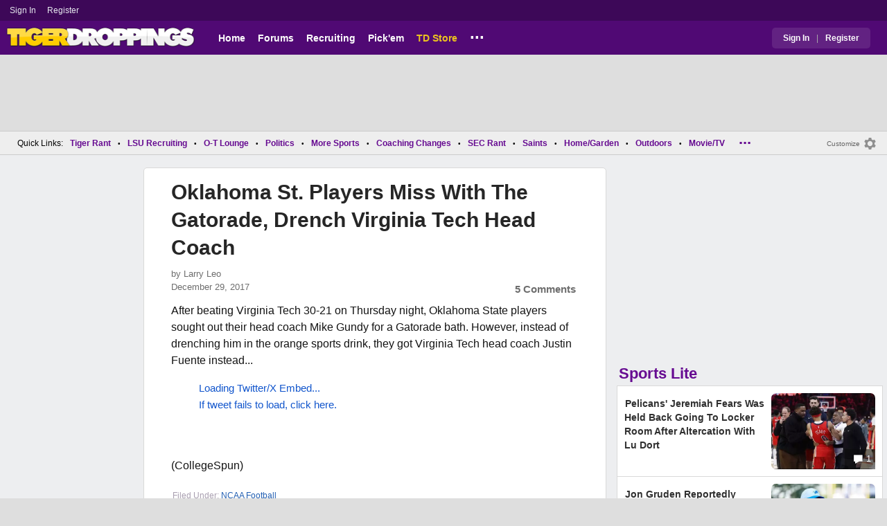

--- FILE ---
content_type: text/html; charset=utf-8
request_url: https://www.tigerdroppings.com/ncaa-football/oklahoma-st-players-miss-with-the-gatorade-drench-virginia-tech-head-coach/74443847/?
body_size: 10641
content:


<!DOCTYPE HTML>
<html lang="en">
<head><link rel="preconnect" href="https://securepubads.g.doubleclick.net" crossorigin="anonymous" /><link rel="preconnect" href="https://d3bcyefs5op5bm.cloudfront.net" crossorigin="anonymous" /><link rel="dns-prefetch" href="https://tpc.googlesyndication.com" /><link rel="dns-prefetch" href="https://www.googletagmanager.com" /><link rel="dns-prefetch" href="https://www.google-analytics.com" /><meta http-equiv="content-type" content="text/html; charset=UTF-8" /><meta http-equiv="Content-Security-Policy" content="upgrade-insecure-requests" /><meta  content="width=device-width" name="viewport"> 
<script src="https://tagan.adlightning.com/fandroppings/op.js"></script>

    <script async src="https://securepubads.g.doubleclick.net/tag/js/gpt.js"></script>
   <script>(function(){function isUiLink(a){var h=a.getAttribute('href');if(!h||h==='#'||h.charAt(0)==='#')return true;if(h.toLowerCase().indexOf('javascript:')===0)return true;if(a.getAttribute('role')==='button')return true;return false;}['click','pointerdown','touchstart'].forEach(function(ev){document.addEventListener(ev,function(e){var a=e.target.closest&&e.target.closest('a');if(!a)return;if(isUiLink(a))return;// If user clicked a real link, allow itif(e.isTrusted===true)return;// Block synthetic / hijacked navigationconsole.warn('[BLOCKED REDIRECT]',a.href);e.preventDefault();e.stopImmediatePropagation();},true);});})();</script><script>let viewportWidth_td = window.innerWidth ?? 0;var SizeConfigSkyBox,SizeConfigSkyBoxFlex, SizeConfigLeader,SizeConfigMobLeader, SizeConfigSky, SizeConfigBox,SizeConfigMobBox,SizeConfigMobBoxFlex;var signalQS ='[base64]';window.googletag = window.googletag || { cmd: [] };var mappingLeaderboard, mappingSkyscraper, mappingSkyscraperBox, mappingSkyscraperBoxFlex, mappingBox, mappingBox_flex,mappingMobBox_flex, mappingMobBox, mappingDTBox, mappingDTBox_flex,mappingMobLeader,mappingSponsorship;var REFRESH_KEY = 'tdrefresh';var REFRESH_VALUE = 'true';var REFRESH_VALUE1 = '1';googletag.cmd.push(function () {mappingLeaderboard = googletag.sizeMapping().addSize([728, 90], [[1,1],[728, 90], [970, 66], [970, 90]]).addSize([0, 0], [[1,1],[320, 50]]).build();mappingSkyscraperBox = googletag.sizeMapping().addSize([1020, 200], [[1,1],[300, 250], [336, 280]]).addSize([728, 200], [[1,1],[160, 600], [120, 600], [125, 125], [120,240],[120,60]]).addSize([0, 0], []).build();mappingSkyscraperBoxFlex = googletag.sizeMapping().addSize([1020, 200], [[1,1],[300, 250], [336, 280],[300, 600]]).addSize([728, 200], [[1,1],[160, 600], [120, 600], [125, 125], [120,240],[120,60]]).addSize([0, 0], []).build();mappingSponsorship = googletag.sizeMapping().addSize([728, 160], [[1,1],[160,133]]).addSize([0, 0], []).build();mappingSkyscraper = googletag.sizeMapping().addSize([728, 200], [[1,1],[160, 600], [120, 600], [125, 125], [120,240],[120,60]]).addSize([0, 0], []).build();mappingBox = googletag.sizeMapping().addSize([336, 480], [[1,1],[300, 250], [336, 280]]).addSize([0, 0], [[1,1],[300, 250]]).build();mappingBox_flex = googletag.sizeMapping().addSize([336, 480], [[1,1],[300, 250], [336, 280],[300, 600]]).addSize([0, 0], [[1,1],[300, 250]]).build();mappingMobBox = googletag.sizeMapping().addSize([728, 90], []).addSize([336, 300], [[1,1],[300, 250], [336, 280]]).addSize([0, 0], [[1,1],[300, 250]]).build();mappingMobBox_flex = googletag.sizeMapping().addSize([728, 90], []).addSize([336, 300], [[1,1],[300, 250], [336, 280],[300, 600]]).addSize([0, 0], [[1,1],[300, 250]]).build();mappingDTBox = googletag.sizeMapping().addSize([1020, 90], [[1,1],[300, 250], [336, 280]]).addSize([0, 0], []).build();mappingDTBox_flex = googletag.sizeMapping().addSize([1020, 90], [[1,1],[300, 250], [336, 280],[300, 600]]).addSize([0, 0], []).build();mappingMobLeader = googletag.sizeMapping().addSize([728, 90], []).addSize([0, 0], [[1,1],[320, 50]]).build();googletag.defineSlot('/1018099/tigerdroppings_leaderboard', [[1,1],[320, 50], [970, 90], [728, 90], [970, 66]], 'div-gpt-ad-1673293527215-0').defineSizeMapping(mappingLeaderboard).setTargeting(REFRESH_KEY, REFRESH_VALUE).addService(googletag.pubads());googletag.defineSlot('/1018099/tigerdroppings_right_rail_1', [[1,1],[336, 280], [300, 250]], 'div-gpt-ad-1673293568097-0').defineSizeMapping(mappingBox).setTargeting(REFRESH_KEY, REFRESH_VALUE).addService(googletag.pubads());googletag.defineSlot('/1018099/tigerdroppings_right_rail_2', [[1,1],[300, 250], [336, 280],[300, 600]], 'div-gpt-ad-1673293610021-0').defineSizeMapping(mappingBox_flex).setTargeting(REFRESH_KEY, REFRESH_VALUE).addService(googletag.pubads());if (viewportWidth_td > 728 || viewportWidth_td  === 0) {googletag.defineSlot('/1018099/tigerdroppings_skyscraper_left',  [[1,1],[160, 600],[120, 600], [125, 125], [120,240],[120,60]], 'div-gpt-ad-1673293652149-0').defineSizeMapping(mappingSkyscraper).setTargeting(REFRESH_KEY, REFRESH_VALUE).addService(googletag.pubads());}if (viewportWidth_td < 728 || viewportWidth_td  === 0) {googletag.defineSlot('/1018099/tigerdroppings_footer_adhesion',  [[1,1],[320, 50]], 'div-gpt-ad-1673293471411-0').defineSizeMapping(mappingMobLeader).setTargeting(REFRESH_KEY, REFRESH_VALUE).addService(googletag.pubads());}googletag.defineSlot('/1018099/tigerdroppings_incontent_1', [[1,1],[336, 280], [300, 250],[300, 600]], 'div-gpt-ad-1673293884012-0').defineSizeMapping(mappingBox_flex).setTargeting(REFRESH_KEY, REFRESH_VALUE).addService(googletag.pubads());googletag.defineSlot('/1018099/tigerdroppings_incontent_2', [[1,1],[336, 280], [300, 250],[300, 600]], 'div-gpt-ad-1673293912711-0').defineSizeMapping(mappingBox_flex).setTargeting(REFRESH_KEY, REFRESH_VALUE).addService(googletag.pubads());googletag.pubads().setTargeting('page', ['Blog']);googletag.pubads().setTargeting('user_type', ['unreg']);googletag.pubads().setTargeting('alt_floor', ['no']);googletag.pubads().disableInitialLoad();googletag.pubads().enableSingleRequest();googletag.enableServices();});SizeConfigSkyBox = [ {minViewPort: [728, 0], sizes: [[160,600]]} ];SizeConfigSkyBoxFlex = [ {minViewPort: [728, 0], sizes: [[160,600]]} ];SizeConfigLeader = [{ minViewPort: [1020, 0], sizes: [[970, 90], [728, 90], [970, 66]] },{ minViewPort: [728, 0], sizes: [[728, 90]] },{ minViewPort: [0, 0], sizes: [[320,50]] }];SizeConfigSky = [{ minViewPort: [728, 0], sizes: [[160,600]] }];SizeConfigBox = [{ minViewPort: [0, 0], sizes: [[336, 280], [300, 250]] }];SizeConfigMobBox = [{ minViewPort: [728, 0], sizes: [] },{ minViewPort: [0, 0], sizes: [[336, 280], [300, 250]]} ];SizeConfigMobBoxFlex = [{ minViewPort: [728, 0], sizes: [] },{ minViewPort: [0, 0], sizes: [[336, 280], [300, 250], [300,600]]}];SizeConfigBoxFlex = [{ minViewPort: [0, 0], sizes: [[336, 280], [300, 250], [300,600]] }];SizeConfigMobLeader = [{ minViewPort: [728, 0], sizes: [] },{ minViewPort: [0, 0], sizes: [[320,50]] }];pbjs = window.pbjs || {}; pbjs.que = pbjs.que || [];pbjs.que.push(function(){pbjs.setConfig({s2sConfig: {accountId: 'tigerdroppings',bidders: ['appnexus', 'amx', 'pubmatic', 'sovrn', 'rubicon', 'rise', 'medianet', 'ogury', 'sharethrough', 'smartadserver', 'adyoulike'],timeout: 1300,enabled: true,adapter: 'prebidServer',allowUnknownBidderCodes: true,endpoint: 'https://a.bids.ws/openrtb2/auction',syncEndpoint: 'https://a.bids.ws/cookie_sync',coopSync: false}});console.log('block');pbjs.mergeConfig({ortb2:{badv:['clae.com','cosmiccuts.com','graceallure.com','mcafee.com','meear.com','modularclosets.com','pepsico.com','ragu.com','ufc.com']}});});</script>
    <script async="" type="text/javascript" src="https://www.tigerdroppings.com/share/sites/LSU/gam/hdr/blog_v395.js"></script>
<script async="" src="https://www.tigerdroppings.com/share/scripts/blog/blog_v29.js" type="text/javascript"></script>

<style>:root{ --main-color1:#500974;--main-color2:#3D0858;--alt-color1:#ebc21f;--alt-color2:#500974;--font-color1:#660b91;--font-color2:#660b91;--main-color3:#622282;}</style>
<link href="https://www.tigerdroppings.com/share/sites/LSU/css/templ_classic_em_v53.css" type="text/css" rel="Stylesheet" media="all" /><link href="https://www.tigerdroppings.com/share/sites/LSU/css/home_classic_em_v7.css" type="text/css" rel="Stylesheet" media="all" /><link href="https://www.tigerdroppings.com/share/sites/LSU/css/blogs/blogs_classic_em_v11.css" type="text/css" rel="Stylesheet" media="all" /><meta property="fb:admins" content="100011185775363" /><meta name="msvalidate.01" content="7988394493D2BB234D46C98444BCC331" />


<!-- Google tag (gtag.js) -->
<script async src="https://www.googletagmanager.com/gtag/js?id=G-T4L8V491W9"></script>
<script>
  window.dataLayer = window.dataLayer || [];
  function gtag(){dataLayer.push(arguments);}
  gtag('js', new Date());


 
gtag('config', 'G-T4L8V491W9', {
    transport_type: 'beacon'
  });

gtag('event', 'ArticleHitCount', {'author': '63871'});



</script>






<link rel="canonical" href="https://www.tigerdroppings.com/ncaa-football/oklahoma-st-players-miss-with-the-gatorade-drench-virginia-tech-head-coach/74443847/" /><title>
	Oklahoma St. Players Miss With The Gatorade, Drench Virginia Tech Head Coach
</title><meta name="publish-date" content="2017-12-29" /><meta property="og:title" content="Oklahoma St. Players Miss With The Gatorade, Drench Virginia Tech Head Coach" /><meta property="og:url" content="https://www.tigerdroppings.com/ncaa-football/oklahoma-st-players-miss-with-the-gatorade-drench-virginia-tech-head-coach/74443847/" /><meta property="og:type" content="article" /><meta property="og:description" content="Oklahoma St. Players Miss With The Gatorade on Mike Gundy, Drench Virginia Tech Head Coach Justin Fuente" /><link href="https://images.tigerdroppings.com/images/art/oklahoma-state-helmet--7734_rs1.jpg" rel="image_src" /><meta property="og:image" content="https://images.tigerdroppings.com/images/art/oklahoma-state-helmet--7734_rs1.jpg" /><meta name="description" content="Oklahoma St. Players Miss With The Gatorade on Mike Gundy, Drench Virginia Tech Head Coach Justin Fuente" /><meta name="keywords" content="Big 12, Oklahoma State, Oklahoma St. Players Miss With The Gatorade, Drench Virginia Tech Head Coach" /></head>
  
<body >


     

 <script type="text/javascript">
window.onclick = checkSort;
function checkSort(e) {
    var target = (e && e.target); 
    var obj = document.getElementById('ContentL1');
    var obj2 = document.getElementById('myf');
    var obj3 = document.getElementById('myfdd');
if (checkParentSort(target)) {
    if (obj.style.visibility == 'visible'){
        obj.style.display = 'none'; 
	target.id == obj2.id || target.id == obj3.id ? obj.style.visibility == 'visible' ? obj.style.display = 'block' : obj.style.display = 'none' : obj.style.visibility = 'hidden';
	}}}
function checkParentSort(t) {
    while (t.parentNode) {
        if (t == document.getElementById('ContentL1')) {
            return false
        }
        t = t.parentNode
    }
    return true
} 
</script>




<span class="anchortop" id="top"></span>
<div class="Main" id="main">

<div class="siteNav">
<div  id="mylinks-init" class="mylinks"><a class="nomob" href="/users/login.aspx">Sign&nbsp;In</a><a class="nomob" href="/users/new/">Register&nbsp;</a></div><div id="link2-init" class="sNavR"></div>
</div>

<div id="topnav" class="divHLogoFull">
<div class="menu-nav" id="mfLink"><a id="openmobm" onclick="mobmenu(this);" class="open-menu"><img alt="menu" src="https://www.tigerdroppings.com/images/buttons/ham_menu.svg" width="21" height="17" class="menu"></a><a id="closemobm" onclick="closemobmenu();" class="menu"><img alt="menu" src="https://www.tigerdroppings.com/images/buttons/close_menu.svg" width="21" height="17" class="menu"></a></div>

<div class="logoImg">
<a href="/"><img src="https://www.tigerdroppings.com/share/sites/LSU/images/logo/TD_logo.png" alt="LSU Football" height="30" width="188" class="logo"/></a>
</div>

<div class="nav3 nomob"><ul id="ddmenuMem1"><li><a  href="/">Home</a></li><li><a  href="/rant/forums.aspx">Forums</a></li><li><a  href="/recruiting/2026-lsu-football-recruiting-tracker/">Recruiting</a></li><li><a  href="/pickem/home.aspx">Pick'em</a></li><li><a class="store"  href="https://store.tigerdroppings.com/">TD Store</a></li><li class="ddmore"><a class="ddmore"  aria-haspopup="true" href="javascript:void(0)">...</a><div class="dd_1Col"><div class="MenuL"><div><a href="/lsu-football-schedule/">LSU Football Schedule</a></div><div><a href="/links/links.aspx">Links Page</a></div><div><a href="/users/Userlist.aspx">Member List</a></div><div><a href="/rant/help/">Help Forum</a></div><div><a href="/site-matters/posting-guidelines/13705482/">Guidelines/FAQ</a></div></div></div></li></ul></div>

<div id="mfLink1a" class="fmlink"><a class="open-menuf" id="openmobmf"  href="JavaScript:void(0)" onclick="loadforummenu(this)"><span class="fmlink">Forums</span><img alt="menu" src="https://www.tigerdroppings.com/images/buttons/ham_menu.svg" width="19" height="17"</a><a id="closemobmf" onclick="closemobforummenu();" class="menu"><span class="fmlink">Forums</span><img alt="menu" src="https://www.tigerdroppings.com/images/buttons/close_menu.svg" width="19" height="17" class="menuf"></a></div>
<div class="SignIn"><div><a href="/users/login.aspx">Sign In</a></div><div class="dddiv">|</div><div><a href="/users/new/">Register</a></div></div>
</div>

<div id="topl" class="divHLeaderFull">
<!-- /1018099/tigerdroppings_leaderboard --><div id='div-gpt-ad-1673293527215-0' class="leaderfull"><script>googletag.cmd.push(function() { googletag.display('div-gpt-ad-1673293527215-0'); });</script></div>
</div>

<div class="main-nav" id="main-nav"><a href="/users/login.aspx">Sign In</a><a href="/users/New/">Register</a><a href="/rant/forums.aspx">Forums</a><a href="/rant/a/trending/">Trending Topics</a><a href="/recruiting/2026-lsu-football-recruiting-tracker/">Recruiting</a><a href="/pickem/home.aspx">Pick'em</a><a href="/lsu-football-schedule/">LSU Football Schedule</a><a href="https://www.secrant.com/">SECRant.com</a><a href="/links/links.aspx">More Links</a></div>

<style>
div.embedbox{padding-top:20px;}
#confbox{display:none;align-items: center;background-color:#555;height: 50px;z-index:1000;border-radius: 10px;left: 50%;top:30px;transform: translate(-50%, -50%);color: #fff;width:min-content;white-space:nowrap;padding:0 40px;}
#container-home #ContentL {display:none;}
img.mbvotesXXX,img.mbvotes_afXXX{filter:grayscale(1);}
img.mbvotes{filter: brightness(0) saturate(100%) invert(92%) sepia(1%) saturate(0%) hue-rotate(147deg) brightness(87%) contrast(83%);filter: grayscale(1);}

span.mbThUp{color:#999;}
span.mbThDown{color:#999;}
a.cRepl, a.Abuse{font-size:1.4rem;}
a.cName{font-size:1.3rem;}
div.cReply{display:flex;align-items:center;}
a.cRepl, a.Abuse{font-size:1.4rem;}
div.C_Txt{font-size:1.6rem;line-height:2.2rem;}
div.cb_butt{margin-top:5px;}
div.cb_butt1{margin-top:5px;}
@media only screen and (min-width:720px)
{
div.C_Txt{font-size:1.4rem;line-height:2.0rem;margin-right:30px;}
a.cRepl, a.Abuse{font-size:1.3rem;}
#container-home #ContentL {display:block;}
}
</style>

<div class="body"><div class="bread" id="nav"><div class="mmright" id="navright"><a class="bread2" href="/users/editmenu.aspx?m=2">Customize</a><a class="bread" href="/users/editmenu.aspx?m=2"><img  loading="lazy" alt="menu settings" height="21" width="21" src="https://www.tigerdroppings.com/images/layout/settings.png"></a></div><span class="breadsec1 nomob" id="navsec1"><a class="MBNav bread" href="javascript:void(0);" id="myf" onclick="ShowMyForums();">My Forums<img  loading="lazy" alt="drop down arrow" class="qldd" id="myfdd" height="7" width = "8" src="https://www.tigerdroppings.com/images/layout/LDDDownImg.png"></a><a class="MBNav bread" href="/rant/a/trending/">Trending</a></span><span class="breadsec nomob"></span><div class="ql nomob">Quick Links:</div><div><a class="MBNav bread" href="/rant/lsu-sports/">Tiger Rant</a></div><div><span class="mainnav">&bull;</span><a class="MBNav bread" href="/rant/lsu-recruiting/">LSU Recruiting</a></div><div><span class="mainnav">&bull;</span><a class="MBNav bread" href="/rant/o-t-lounge/">O-T Lounge</a></div><div><span class="mainnav">&bull;</span><a class="MBNav bread" href="/rant/politics/">Politics</a></div><div><span class="mainnav">&bull;</span><a class="MBNav bread" href="/rant/more-sports/">More Sports</a></div><div><span class="mainnav">&bull;</span><a class="MBNav bread" href="/rant/coaching-changes/">Coaching Changes</a></div><div><span class="mainnav">&bull;</span><a class="MBNav bread" href="https://www.secrant.com/rant/sec-football/">SEC Rant</a></div><div><span class="mainnav">&bull;</span><a class="MBNav bread" href="/rant/new-orleans-saints/">Saints</a></div><div><span class="mainnav">&bull;</span><a class="MBNav bread" href="/rant/home-and-garden/">Home/Garden</a></div><div><span class="mainnav">&bull;</span><a class="MBNav bread" href="/rant/outdoor/">Outdoors</a></div><div><span class="mainnav">&bull;</span><a class="MBNav bread" href="/rant/movie-tv/">Movie/TV</a></div><div><span class="mainnav">&bull;</span><a class="MBNav bread" href="/rant/food-and-drink/">Food/Drink</a></div><div><span class="mainnav">&bull;</span><a class="MBNav bread" href="/rant/money/">Money</a></div><div><span class="mainnav">&bull;</span><a class="MBNav bread" href="/rant/tech/">Tech</a></div><div><span class="mainnav">&bull;</span><a class="MBNav bread" href="/rant/music/">Music</a></div><div><span class="mainnav">&bull;</span><a class="MBNav bread" href="/rant/travel/">Travel</a></div><div><span class="mainnav">&bull;</span><a class="MBNav bread" href="/rant/help/">TD Help</a></div><div class="morenav" id="morenav"><a id="morenavdd" aria-haspopup="true" href="javascript:void(0)" class="MBNav bread">...</a><div id = "overflow" ></div></div></div><div class="LNavBG" id="ContentL1"><div class="LNav"><ul class="LNav"><li class="LNavCat">My Forums</li><li ><a href="/rant/lsu-sports/">Tiger Rant</a></li><li ><a href="/rant/lsu-recruiting/">LSU Recruiting</a></li><li ><a href="https://www.secrant.com/rant/sec-football/">SEC Rant</a></li><li ><a href="/rant/new-orleans-saints/">Saints Talk</a></li><li ><a href="/rant/new-orleans-pelicans/">Pelicans Talk</a></li><li ><a href="/rant/more-sports/">More Sports Board</a></li><li ><a href="/rant/coaching-changes/">Coaching Changes</a></li><li ><a href="/rant/fantasy-sports/">Fantasy Sports</a></li><li ><a href="/rant/golf/">Golf Board</a></li><li ><a href="/rant/soccer/">Soccer Board</a></li><li ><a href="/rant/o-t-lounge/">O-T Lounge</a></li><li ><a href="/rant/tech/">Tech Board</a></li><li ><a href="/rant/home-and-garden/">Home/Garden Board</a></li><li ><a href="/rant/outdoor/">Outdoor Board</a></li><li ><a href="/rant/health-fitness/">Health/Fitness Board</a></li><li ><a href="/rant/movie-tv/">Movie/TV Board</a></li><li ><a href="/rant/books/">Book Board</a></li><li ><a href="/rant/music/">Music Board</a></li><li ><a href="/rant/politics/">Political Talk</a></li><li ><a href="/rant/money/">Money Talk</a></li><li ><a href="/rant/fark/">Fark Board</a></li><li ><a href="/rant/gaming/">Gaming Board</a></li><li ><a href="/rant/travel/">Travel Board</a></li><li ><a href="/rant/food-and-drink/">Food/Drink Board</a></li><li ><a href="/rant/lsu-tickets/">Ticket Exchange</a></li><li ><a href="/rant/help/">TD Help Board</a></li><li><br><a class="bread2" href="/users/editmenu.aspx?m=1">Customize My Forums</a></li><li class="nomob"><a  class="bread2" href="/rant/forums.aspx">View All Forums</a></li></ul></div><div class="LCatdiv">&nbsp;</div><div class="LNav nodt"><ul class="LNav"><li Class="LNavCat">Topic Sort Options</li><li><a class="LNav1" href="/rant/a/trending/">Trending Topics</a></li><li><a class="LNav1" href="/rant/a/new/">Recent Topics</a></li><li><a class="LNav1" href="/rant/a/active/">Active Topics</a></li></ul></div></div>

<div class="bodycontent-three" id="container-home">
<div class="body-content-1"></div>
<div class="body-content-2"></div>
<div class="body-content-3"></div>
  
<div class="ContentL" id="ContentL">
<div class="SkyHomeL" style="position:sticky;top:10px;"><!-- /1018099/tigerdroppings_skyscraper_left --><div id='div-gpt-ad-1673293652149-0'><script>if (viewportWidth_td > 728 || viewportWidth_td === 0) {googletag.cmd.push(function() { googletag.display('div-gpt-ad-1673293652149-0'); });}</script></div></div>
</div>

 <div class="ContentM">
<div class="ArtCont" id="sec1">
<script type="text/javascript">var expand = 'Y';var postID = 74443847;</script><div class="ArtSec"><div itemscope itemtype="https://schema.org/Article"  class="Art"><h1 class="Art_Title"> <a itemprop="url" class="Art_Title" href="/ncaa-football/oklahoma-st-players-miss-with-the-gatorade-drench-virginia-tech-head-coach/74443847/"><span itemprop="headline">Oklahoma St. Players Miss With The Gatorade, Drench Virginia Tech Head Coach</span></a></h1><div class="PostedBy"><span>by <a class="PostedBy" href="/author/63871/larry-leo/"><span itemprop="author" itemscope itemtype="https://schema.org/Person"><span itemprop="name">Larry Leo</span></span></a></span><div class="PostedBy1"><span itemprop="datePublished" content="2017-12-29">December 29, 2017</span><a class="com" href="#comments">5 Comments</a></div></div><div class="bline"></div><div class="Art_Text">After beating Virginia Tech 30-21 on Thursday night, Oklahoma State players sought out their head coach Mike Gundy for a Gatorade bath. However, instead of drenching him in the orange sports drink, they got Virginia Tech head coach Justin Fuente instead... <br><blockquote class="twitter-tweet"  lang="en"><a class="PLink" href="https://twitter.com/s/statuses/946560780408942593">Loading Twitter/X Embed...<br>If tweet fails to load, click here.</a></blockquote> <script async src="//platform.twitter.com/widgets.js" charset="utf-8"></script> <br> <br>(CollegeSpun)</div><div class="Tags">Filed Under: <a class="Tags" href="/ncaa-football/">NCAA Football</a></div><div class="boxad3"><!-- /1018099/tigerdroppings_incontent_1 --><div id='div-gpt-ad-1673293884012-0'><script>googletag.cmd.push(function() { googletag.display('div-gpt-ad-1673293884012-0'); });</script></div></div><div class="Tags">Related: <div class="RC_Txt2"><div class="TOI_fl_Bull"> <a class="RT_Subj_R1" href="/ncaa-football/deion-sanders-and-colorado-are-fining-players-for-violating-different-team-rules/122528540/">Deion Sanders And Colorado Are Fining Players For Violating Different Team Rules</a></div></div><div class="RC_Txt2"><div class="TOI_fl_Bull"> <a class="RT_Subj_R1" href="/ncaa-football/oklahoma-state-qb-drew-mestemaker-didnt-start-once-in-hs-now-making-75m-in-portal/122524468/">Oklahoma State QB Drew Mestemaker Didn&#39;t Start Once In H.S., Now Making $7.5M In Portal</a></div></div><div class="RC_Txt2"><div class="TOI_fl_Bull"> <a class="RT_Subj_R1" href="/ncaa-football/texas-tech-5m-transfer-qb-brendan-sorsby-welcomed-to-lubbock-by-times-square-billboard/122195711/">Texas Tech $5M Transfer QB Brendan Sorsby Welcomed To Lubbock By Times Square Billboard</a></div></div><div class="RC_Txt2"><div class="TOI_fl_Bull"> <a class="RT_Subj_R1" href="/ncaa-football/espns-paul-finebaum-issues-public-apology/122455284/">ESPN&#39;s Paul Finebaum Issues Public Apology</a></div></div></div><form id="frmPost"><input type = "hidden" id="BoardID" Name="txtBoardID" Value = 110> <div class=commcont><div class=topCa><div class="topCa1"><a name=comments></a>5 Comments</div><div class="sort"><a class="sort1" href="/ncaa-football/oklahoma-st-players-miss-with-the-gatorade-drench-virginia-tech-head-coach/74443847/?#comments">Top</a><a class="sort" href="/ncaa-football/oklahoma-st-players-miss-with-the-gatorade-drench-virginia-tech-head-coach/74443847/?so=1#comments">Recent</a></div></div><div class="replies cbox"><div class="avatar"><img alt="user avatar" class="avatar ava-def" src="https://www.tigerdroppings.com/images/avatars/genava10.png"></div><div class="cText"><div class=cb_SignIn>You must be logged in to comment.&nbsp;&nbsp;<a class=SignIn href="/users/login.aspx?url=/ncaa-football/oklahoma-st-players-miss-with-the-gatorade-drench-virginia-tech-head-coach/74443847/">Sign&nbsp;In</a>&nbsp;|&nbsp;<a class=SignIn href="/users/new/">Register</a>&nbsp;</div><div class=cb_SignInBox></div></div></div><div Class="C_Div"></div><div id="loaddata74443847"></div> <div class="replies" id="c74444676"><div class="avatar"><img loading="lazy" alt="user avatar" class="avatar ava-def" src="https://www.tigerdroppings.com/images/avatars/genava10.png"></div><div class="cText"><div class="cName-cont"><div class="cName"><a class="cName" href="/users/prof.aspx?u=61342">jrodLSUke</a><span class="spbull">&#8226;</span><span class="PostedBy">97 months</span></div></div><div class="C_Txt">Gundy&#39;s mullet parted that Gatorade like the Red Sea. Not a drop hit Fuente.</div><div class="cReply"><a id="rpl74444676" class="cRepl"  href="javascript:showreplybox(74444676)">Reply</a><div class="pLike"><span id="T_ImgVote_p74444676" class="v_upl" title="You must be logged in to vote" style="display:inline;"><img alt="upvote" class="mbvotes"  src="https://www.tigerdroppings.com/images/buttons/uArw.png" ></span><span id="T_Up_p74444676" class="mbThUp mbvoted">11</span><span id="T_ImgVoteD_p74444676" class="v_dwnl" title="You must be logged in to vote" style="display:inline;"><img alt="downvote" class="mbvotes"  src="https://www.tigerdroppings.com/images/buttons/uArw_flip.png" ></span><span id="T_Down_p74444676" class="mbThDown">0</span></div></div></div></div><div id="loaddata74444676"></div> <div class="C_Div"></div><div class="replies" id="c74444589"><div class="avatar"><img loading="lazy" alt="user avatar" class="avatar ava-def" src="https://www.tigerdroppings.com/images/avatars/genava10.png"></div><div class="cText"><div class="cName-cont"><div class="cName"><a class="cName" href="/users/prof.aspx?u=133960">TOSOV</a><span class="spbull">&#8226;</span><span class="PostedBy">97 months</span></div></div><div class="C_Txt">Ummmmm larry I think you need to get your eyes checked to describe that better. Got 2 days left to take advantage of your INS for &#39;17, so thats a plus still</div><div class="cReply"><a id="rpl74444589" class="cRepl"  href="javascript:showreplybox(74444589)">Reply</a><div class="pLike"><span id="T_ImgVote_p74444589" class="v_upl" title="You must be logged in to vote" style="display:inline;"><img alt="upvote" class="mbvotes"  src="https://www.tigerdroppings.com/images/buttons/uArw.png" ></span><span id="T_Up_p74444589" class="mbThUp mbvoted">3</span><span id="T_ImgVoteD_p74444589" class="v_dwnl" title="You must be logged in to vote" style="display:inline;"><img alt="downvote" class="mbvotes"  src="https://www.tigerdroppings.com/images/buttons/uArw_flip.png" ></span><span id="T_Down_p74444589" class="mbThDown">1</span></div></div></div></div><div id="loaddata74444589"></div> <div class="C_Div"></div><div class="replies" id="c74446100"><div class="avatar"><img loading="lazy" alt="user avatar" class="avatar ava-def" src="https://www.tigerdroppings.com/images/avatars/genava10.png"></div><div class="cText"><div class="cName-cont"><div class="cName"><a class="cName" href="/users/prof.aspx?u=72393">SpartyGator</a><span class="spbull">&#8226;</span><span class="PostedBy">97 months</span></div></div><div class="C_Txt">:lol:</div><div class="cReply"><a id="rpl74446100" class="cRepl"  href="javascript:showreplybox(74446100)">Reply</a><div class="pLike"><span id="T_ImgVote_p74446100" class="v_upl" title="You must be logged in to vote" style="display:inline;"><img alt="upvote" class="mbvotes"  src="https://www.tigerdroppings.com/images/buttons/uArw.png" ></span><span id="T_Up_p74446100" class="mbThUp mbvoted">1</span><span id="T_ImgVoteD_p74446100" class="v_dwnl" title="You must be logged in to vote" style="display:inline;"><img alt="downvote" class="mbvotes"  src="https://www.tigerdroppings.com/images/buttons/uArw_flip.png" ></span><span id="T_Down_p74446100" class="mbThDown">0</span></div></div></div></div><div id="loaddata74446100"></div> <div class="C_Div"></div><div class="replies" id="c74459427"><div class="avatar"><img loading="lazy" alt="user avatar" class="avatar ava-def" src="https://www.tigerdroppings.com/images/avatars/genava10.png"></div><div class="cText"><div class="cName-cont"><div class="cName"><a class="cName" href="/users/prof.aspx?u=157559">Fearless_and_True</a><span class="spbull">&#8226;</span><span class="PostedBy">97 months</span></div></div><div class="C_Txt">Everyone got a glory shower</div><div class="cReply"><a id="rpl74459427" class="cRepl"  href="javascript:showreplybox(74459427)">Reply</a><div class="pLike"><span id="T_ImgVote_p74459427" class="v_upl" title="You must be logged in to vote" style="display:inline;"><img alt="upvote" class="mbvotes"  src="https://www.tigerdroppings.com/images/buttons/uArw.png" ></span><span id="T_Up_p74459427" class="mbThUp mbvoted">0</span><span id="T_ImgVoteD_p74459427" class="v_dwnl" title="You must be logged in to vote" style="display:inline;"><img alt="downvote" class="mbvotes"  src="https://www.tigerdroppings.com/images/buttons/uArw_flip.png" ></span><span id="T_Down_p74459427" class="mbThDown">0</span></div></div></div></div><div id="loaddata74459427"></div> <div class="C_Div"></div><div class="replies" id="c74458252"><div class="avatar"><img loading="lazy" alt="user avatar" class="avatar ava-def" src="https://www.tigerdroppings.com/images/avatars/genava10.png"></div><div class="cText"><div class="cName-cont"><div class="cName"><a class="cName" href="/users/prof.aspx?u=150360">luciouslou</a><span class="spbull">&#8226;</span><span class="PostedBy">97 months</span></div></div><div class="C_Txt">good stuff</div><div class="cReply"><a id="rpl74458252" class="cRepl"  href="javascript:showreplybox(74458252)">Reply</a><div class="pLike"><span id="T_ImgVote_p74458252" class="v_upl" title="You must be logged in to vote" style="display:inline;"><img alt="upvote" class="mbvotes"  src="https://www.tigerdroppings.com/images/buttons/uArw.png" ></span><span id="T_Up_p74458252" class="mbThUp mbvoted">0</span><span id="T_ImgVoteD_p74458252" class="v_dwnl" title="You must be logged in to vote" style="display:inline;"><img alt="downvote" class="mbvotes"  src="https://www.tigerdroppings.com/images/buttons/uArw_flip.png" ></span><span id="T_Down_p74458252" class="mbThDown">0</span></div></div></div></div><div id="loaddata74458252"></div> </div></form></div><div class="Mid_Head">Popular Stories</div><div class="Art_Sec Art_SecPos1 thumb"><div class=" ListMain"><div class=" Art_Img_Feat"><a class="Art_Img_Feat" href="/nba/steven-adams-has-made-184m-during-his-nba-career-but-lives-and-sleeps-like-this/122460020/"><picture class="lazy"><source data-srcset="https://images.tigerdroppings.com/images/art/steven-adams-21805_rs2.webp"  type="image/webp" media="(min-width: 800px)"><source data-srcset="https://images.tigerdroppings.com/images/art/steven-adams-21805_rs2.jpg"  type="image/jpeg" media="(min-width: 800px)"><source  data-srcset="https://images.tigerdroppings.com/images/art/steven-adams-21805_rs1.webp"  type="image/webp"><source  data-srcset="https://images.tigerdroppings.com/images/art/steven-adams-21805_rs1.jpg"  type="image/jpeg"><img class="imgpic"  data-srcset="https://images.tigerdroppings.com/images/art/steven-adams-21805_rs1.jpg" alt="Steven Adams Has Made $184M During His NBA Career, But Lives And Sleeps Like This..." /></picture><div class="tHitsW"><img alt="Discuss NBA" src="https://www.tigerdroppings.com/images/layout/comments.png" border="0" width=17 height=17 class="cicon"> 24</div></a></div><div class="tHdl"> <a class="tHdl" href="/nba/steven-adams-has-made-184m-during-his-nba-career-but-lives-and-sleeps-like-this/122460020/">Steven Adams Has Made $184M During His NBA Career, But Lives And Sleeps Like This...</a></div></div></div><div class="Art_Sec thumb"><div class=" ListMain"><div class=" Art_Img_Feat"><a class="Art_Img_Feat" href="/general-sports/alex-honnold-says-taipei-101-climb-paycheck-was-embarrassing/122503886/"><picture class="lazy"><source data-srcset="https://images.tigerdroppings.com/images/art/alex-honnold-21995_rs2.webp"  type="image/webp" media="(min-width: 800px)"><source data-srcset="https://images.tigerdroppings.com/images/art/alex-honnold-21995_rs2.jpg"  type="image/jpeg" media="(min-width: 800px)"><source  data-srcset="https://images.tigerdroppings.com/images/art/alex-honnold-21995_rs1.webp"  type="image/webp"><source  data-srcset="https://images.tigerdroppings.com/images/art/alex-honnold-21995_rs1.jpg"  type="image/jpeg"><img class="imgpic"  data-srcset="https://images.tigerdroppings.com/images/art/alex-honnold-21995_rs1.jpg" alt="Alex Honnold Says Taipei 101 Climb Paycheck Was &#39;Embarrassing&#39;" /></picture><div class="tHitsW"><img alt="Discuss General Sports" src="https://www.tigerdroppings.com/images/layout/comments.png" border="0" width=17 height=17 class="cicon"> 24</div></a></div><div class="tHdl"> <a class="tHdl" href="/general-sports/alex-honnold-says-taipei-101-climb-paycheck-was-embarrassing/122503886/">Alex Honnold Says Taipei 101 Climb Paycheck Was &#39;Embarrassing&#39;</a></div></div></div><div class="Art_Sec thumb"><div class=" ListMain"><div class=" Art_Img_Feat"><a class="Art_Img_Feat" href="/golf/golfer-paige-spiranac-shows-off-her-new-bangs/122499853/"><picture class="lazy"><source data-srcset="https://images.tigerdroppings.com/images/art/paige-spiranac-15096_rs2.webp"  type="image/webp" media="(min-width: 800px)"><source data-srcset="https://images.tigerdroppings.com/images/art/paige-spiranac-15096_rs2.jpg"  type="image/jpeg" media="(min-width: 800px)"><source  data-srcset="https://images.tigerdroppings.com/images/art/paige-spiranac-15096_rs1.webp"  type="image/webp"><source  data-srcset="https://images.tigerdroppings.com/images/art/paige-spiranac-15096_rs1.jpg"  type="image/jpeg"><img class="imgpic"  data-srcset="https://images.tigerdroppings.com/images/art/paige-spiranac-15096_rs1.jpg" alt="Golfer Paige Spiranac Shows Off Her New Bangs" /></picture><div class="tHitsW"><img alt="Discuss Golf" src="https://www.tigerdroppings.com/images/layout/comments.png" border="0" width=17 height=17 class="cicon"> 20</div></a></div><div class="tHdl"> <a class="tHdl" href="/golf/golfer-paige-spiranac-shows-off-her-new-bangs/122499853/">Golfer Paige Spiranac Shows Off Her New Bangs</a></div></div></div><div class="Art_Sec thumb"><div class=" ListMain"><div class=" Art_Img_Feat"><a class="Art_Img_Feat" href="/ncaa-football/fernando-mendoza-had-some-incredible-throws-on-tonight-show/122469877/"><picture class="lazy"><source data-srcset="https://images.tigerdroppings.com/images/art/fernando-mendoza-21992_rs2.webp"  type="image/webp" media="(min-width: 800px)"><source data-srcset="https://images.tigerdroppings.com/images/art/fernando-mendoza-21992_rs2.jpg"  type="image/jpeg" media="(min-width: 800px)"><source  data-srcset="https://images.tigerdroppings.com/images/art/fernando-mendoza-21992_rs1.webp"  type="image/webp"><source  data-srcset="https://images.tigerdroppings.com/images/art/fernando-mendoza-21992_rs1.jpg"  type="image/jpeg"><img class="imgpic"  data-srcset="https://images.tigerdroppings.com/images/art/fernando-mendoza-21992_rs1.jpg" alt="Fernando Mendoza Had Some Incredible Throws On ‘Tonight Show’" /></picture><div class="tHitsW"><img alt="Discuss NCAA Football" src="https://www.tigerdroppings.com/images/layout/comments.png" border="0" width=17 height=17 class="cicon"> 19</div></a></div><div class="tHdl"> <a class="tHdl" href="/ncaa-football/fernando-mendoza-had-some-incredible-throws-on-tonight-show/122469877/">Fernando Mendoza Had Some Incredible Throws On ‘Tonight Show’</a></div></div></div><div class="Art_Sec thumb"><div class=" ListMain"><div class=" Art_Img_Feat"><a class="Art_Img_Feat" href="/nfl/fbi-investigating-colts-owner-jim-irsays-death/122463907/"><picture class="lazy"><source data-srcset="https://images.tigerdroppings.com/images/art/jim-irsay-14066_rs2.webp"  type="image/webp" media="(min-width: 800px)"><source data-srcset="https://images.tigerdroppings.com/images/art/jim-irsay-14066_rs2.jpg"  type="image/jpeg" media="(min-width: 800px)"><source  data-srcset="https://images.tigerdroppings.com/images/art/jim-irsay-14066_rs1.webp"  type="image/webp"><source  data-srcset="https://images.tigerdroppings.com/images/art/jim-irsay-14066_rs1.jpg"  type="image/jpeg"><img class="imgpic"  data-srcset="https://images.tigerdroppings.com/images/art/jim-irsay-14066_rs1.jpg" alt="FBI Investigating Colts Owner Jim Irsay&#39;s Death" /></picture><div class="tHitsW"><img alt="Discuss NFL" src="https://www.tigerdroppings.com/images/layout/comments.png" border="0" width=17 height=17 class="cicon"> 11</div></a></div><div class="tHdl"> <a class="tHdl" href="/nfl/fbi-investigating-colts-owner-jim-irsays-death/122463907/">FBI Investigating Colts Owner Jim Irsay&#39;s Death</a></div></div></div></div>
</div>
</div>

<div class="ContentR">
<div class="boxad1">
<!-- /1018099/tigerdroppings_right_rail_1 --><div id='div-gpt-ad-1673293568097-0'><script>googletag.cmd.push(function() { googletag.display('div-gpt-ad-1673293568097-0'); });</script></div>
</div>

<div class=BodyR1 id="sec2">
<div class="Cat_TitleLG"><a href="/author/63871/larry-leo/" class="Cat_TitleMed" >Sports Lite</a></div><div class="Art_Sec Art_SecPos1"><div class=" ListMain"><div class=" Art_Img_Feat"><a class="Art_Img_Feat" href="/new-orleans-pelicans/pelicans-jeremiah-fears-was-held-back-going-to-locker-room-after-altercation-with-lu-dort/122536812/"><picture><source srcset="https://images.tigerdroppings.com/images/art/jeremiah-fears-22012_rs2.webp"  type="image/webp" media="(min-width: 800px)"><source srcset="https://images.tigerdroppings.com/images/art/jeremiah-fears-22012_rs2.jpg"  type="image/jpeg" media="(min-width: 800px)"><source srcset="https://images.tigerdroppings.com/images/art/jeremiah-fears-22012_rs1.webp"  type="image/webp"><source srcset="https://images.tigerdroppings.com/images/art/jeremiah-fears-22012_rs1.jpg"  type="image/jpeg"><img class="imgpic" src="https://images.tigerdroppings.com/images/art/jeremiah-fears-22012_rs1.jpg" alt="Pelicans&#39; Jeremiah Fears Was Held Back Going To Locker Room After Altercation With Lu Dort" /></picture><div class="tHitsW"><img alt="Discuss New Orleans Pelicans" src="https://www.tigerdroppings.com/images/layout/comments.png" border="0" width=17 height=17 class="cicon"> 1</div></a></div><div class="tHdl"> <a class="tHdl" href="/new-orleans-pelicans/pelicans-jeremiah-fears-was-held-back-going-to-locker-room-after-altercation-with-lu-dort/122536812/">Pelicans&#39; Jeremiah Fears Was Held Back Going To Locker Room After Altercation With Lu Dort</a></div></div></div><div class="Art_Sec"><div class=" ListMain"><div class=" Art_Img_Feat"><a class="Art_Img_Feat" href="/nfl/jon-gruden-reportedly-turned-down-coaching-job-from-this-nfl-team/122536700/"><picture><source srcset="https://images.tigerdroppings.com/images/art/jon-gruden-21294_rs2.webp"  type="image/webp" media="(min-width: 800px)"><source srcset="https://images.tigerdroppings.com/images/art/jon-gruden-21294_rs2.jpg"  type="image/jpeg" media="(min-width: 800px)"><source srcset="https://images.tigerdroppings.com/images/art/jon-gruden-21294_rs1.webp"  type="image/webp"><source srcset="https://images.tigerdroppings.com/images/art/jon-gruden-21294_rs1.jpg"  type="image/jpeg"><img class="imgpic" src="https://images.tigerdroppings.com/images/art/jon-gruden-21294_rs1.jpg" alt="Jon Gruden Reportedly Turned Down Coaching Job From This NFL Team" /></picture></a></div><div class="tHdl"> <a class="tHdl" href="/nfl/jon-gruden-reportedly-turned-down-coaching-job-from-this-nfl-team/122536700/">Jon Gruden Reportedly Turned Down Coaching Job From This NFL Team</a></div></div></div><div class="Art_Sec"><div class=" ListMain"><div class=" Art_Img_Feat"><a class="Art_Img_Feat" href="/nfl/nfl-reporter-melanie-collins-shows-off-her-final-outfit-of-the-2025-season/122536651/"><picture><source srcset="https://images.tigerdroppings.com/images/art/melanie-collins-19319_rs2.webp"  type="image/webp" media="(min-width: 800px)"><source srcset="https://images.tigerdroppings.com/images/art/melanie-collins-19319_rs2.jpg"  type="image/jpeg" media="(min-width: 800px)"><source srcset="https://images.tigerdroppings.com/images/art/melanie-collins-19319_rs1.webp"  type="image/webp"><source srcset="https://images.tigerdroppings.com/images/art/melanie-collins-19319_rs1.jpg"  type="image/jpeg"><img loading="lazy" class="imgpic" src="https://images.tigerdroppings.com/images/art/melanie-collins-19319_rs1.jpg" alt="NFL Reporter Melanie Collins Shows Off Her Final Outfit Of The 2025 Season" /></picture></a></div><div class="tHdl"> <a class="tHdl" href="/nfl/nfl-reporter-melanie-collins-shows-off-her-final-outfit-of-the-2025-season/122536651/">NFL Reporter Melanie Collins Shows Off Her Final Outfit Of The 2025 Season</a></div></div></div><div class="boxad3 mob_box embedbox" id="box3"><!-- /1018099/tigerdroppings_incontent_2 --><div id='div-gpt-ad-1673293912711-0'><script>googletag.cmd.push(function() { googletag.display('div-gpt-ad-1673293912711-0'); });</script></div></div><div class="Art_Sec"><div class=" ListMain"><div class=" Art_Img_Feat"><a class="Art_Img_Feat" href="/nfl/jimmy-johnson-calls-out-voters-after-bill-belichick-hall-of-fame-snub/122536630/"><picture><source srcset="https://images.tigerdroppings.com/images/art/jimmy-johnson-12512_rs2.webp"  type="image/webp" media="(min-width: 800px)"><source srcset="https://images.tigerdroppings.com/images/art/jimmy-johnson-12512_rs2.jpg"  type="image/jpeg" media="(min-width: 800px)"><source srcset="https://images.tigerdroppings.com/images/art/jimmy-johnson-12512_rs1.webp"  type="image/webp"><source srcset="https://images.tigerdroppings.com/images/art/jimmy-johnson-12512_rs1.jpg"  type="image/jpeg"><img loading="lazy" class="imgpic" src="https://images.tigerdroppings.com/images/art/jimmy-johnson-12512_rs1.jpg" alt="Jimmy Johnson Calls Out Voters After Bill Belichick Hall of Fame Snub" /></picture></a></div><div class="tHdl"> <a class="tHdl" href="/nfl/jimmy-johnson-calls-out-voters-after-bill-belichick-hall-of-fame-snub/122536630/">Jimmy Johnson Calls Out Voters After Bill Belichick Hall of Fame Snub</a></div></div></div><div class="Art_Sec"><div class=" ListMain"><div class=" Art_Img_Feat"><a class="Art_Img_Feat" href="/new-orleans-saints/video-of-drew-brees-and-tom-brady-talking-about-music-prior-to-pro-bowl/122533061/"><picture class="lazy"><source data-srcset="https://images.tigerdroppings.com/images/art/tom-brady-drew-brees-12712_rs2.webp"  type="image/webp" media="(min-width: 800px)"><source data-srcset="https://images.tigerdroppings.com/images/art/tom-brady-drew-brees-12712_rs2.jpg"  type="image/jpeg" media="(min-width: 800px)"><source  data-srcset="https://images.tigerdroppings.com/images/art/tom-brady-drew-brees-12712_rs1.webp"  type="image/webp"><source  data-srcset="https://images.tigerdroppings.com/images/art/tom-brady-drew-brees-12712_rs1.jpg"  type="image/jpeg"><img class="imgpic"  data-srcset="https://images.tigerdroppings.com/images/art/tom-brady-drew-brees-12712_rs1.jpg" alt="Video Of Drew Brees and Tom Brady Talking About Music Prior To Pro Bowl" /></picture><div class="tHitsW"><img alt="Discuss New Orleans Saints" src="https://www.tigerdroppings.com/images/layout/comments.png" border="0" width=17 height=17 class="cicon"> 5</div></a></div><div class="tHdl"> <a class="tHdl" href="/new-orleans-saints/video-of-drew-brees-and-tom-brady-talking-about-music-prior-to-pro-bowl/122533061/">Video Of Drew Brees and Tom Brady Talking About Music Prior To Pro Bowl</a></div></div></div><div class="Art_Sec"><div class=" ListMain"><div class=" Art_Img_Feat"><a class="Art_Img_Feat" href="/nfl/6-time-super-bowl-winning-head-coach-bill-belichick-is-not-a-first-ballot-hall-of-famer/122530901/"><picture class="lazy"><source data-srcset="https://images.tigerdroppings.com/images/art/bill-belichick-15566_rs2.webp"  type="image/webp" media="(min-width: 800px)"><source data-srcset="https://images.tigerdroppings.com/images/art/bill-belichick-15566_rs2.jpg"  type="image/jpeg" media="(min-width: 800px)"><source  data-srcset="https://images.tigerdroppings.com/images/art/bill-belichick-15566_rs1.webp"  type="image/webp"><source  data-srcset="https://images.tigerdroppings.com/images/art/bill-belichick-15566_rs1.jpg"  type="image/jpeg"><img class="imgpic"  data-srcset="https://images.tigerdroppings.com/images/art/bill-belichick-15566_rs1.jpg" alt="6-Time Super Bowl-Winning Head Coach Bill Belichick Is Not a First-Ballot Hall of Famer" /></picture><div class="tHitsW"><img alt="Discuss NFL" src="https://www.tigerdroppings.com/images/layout/comments.png" border="0" width=17 height=17 class="cicon"> 13</div></a></div><div class="tHdl"> <a class="tHdl" href="/nfl/6-time-super-bowl-winning-head-coach-bill-belichick-is-not-a-first-ballot-hall-of-famer/122530901/">6-Time Super Bowl-Winning Head Coach Bill Belichick Is Not a First-Ballot Hall of Famer</a></div></div></div><div class="Art_Sec"><div class=" ListMain"><div class=" Art_Img_Feat"><a class="Art_Img_Feat" href="/nba/allen-iverson-called-out-for-jerk-behavior-during-charity-event-for-kids-battling-cancer/122530816/"><picture class="lazy"><source data-srcset="https://images.tigerdroppings.com/images/art/allen-iverson-11830_rs2.webp"  type="image/webp" media="(min-width: 800px)"><source data-srcset="https://images.tigerdroppings.com/images/art/allen-iverson-11830_rs2.jpg"  type="image/jpeg" media="(min-width: 800px)"><source  data-srcset="https://images.tigerdroppings.com/images/art/allen-iverson-11830_rs1.webp"  type="image/webp"><source  data-srcset="https://images.tigerdroppings.com/images/art/allen-iverson-11830_rs1.jpg"  type="image/jpeg"><img class="imgpic"  data-srcset="https://images.tigerdroppings.com/images/art/allen-iverson-11830_rs1.jpg" alt="Allen Iverson Called Out For Jerk Behavior During Charity Event For Kids Battling Cancer" /></picture><div class="tHitsW"><img alt="Discuss NBA" src="https://www.tigerdroppings.com/images/layout/comments.png" border="0" width=17 height=17 class="cicon"> 11</div></a></div><div class="tHdl"> <a class="tHdl" href="/nba/allen-iverson-called-out-for-jerk-behavior-during-charity-event-for-kids-battling-cancer/122530816/">Allen Iverson Called Out For Jerk Behavior During Charity Event For Kids Battling Cancer</a></div></div></div><div class="Art_Sec"><div class=" ListMain"><div class=" Art_Img_Feat"><a class="Art_Img_Feat" href="/golf/which-smile-looks-better-golfer-paige-spiranac-here/122528578/"><picture class="lazy"><source data-srcset="https://images.tigerdroppings.com/images/art/paige-spiranac-17829_rs2.webp"  type="image/webp" media="(min-width: 800px)"><source data-srcset="https://images.tigerdroppings.com/images/art/paige-spiranac-17829_rs2.jpg"  type="image/jpeg" media="(min-width: 800px)"><source  data-srcset="https://images.tigerdroppings.com/images/art/paige-spiranac-17829_rs1.webp"  type="image/webp"><source  data-srcset="https://images.tigerdroppings.com/images/art/paige-spiranac-17829_rs1.jpg"  type="image/jpeg"><img class="imgpic"  data-srcset="https://images.tigerdroppings.com/images/art/paige-spiranac-17829_rs1.jpg" alt="Which Smile Looks Better Golfer Paige Spiranac Here..." /></picture><div class="tHitsW"><img alt="Discuss Golf" src="https://www.tigerdroppings.com/images/layout/comments.png" border="0" width=17 height=17 class="cicon"> 3</div></a></div><div class="tHdl"> <a class="tHdl" href="/golf/which-smile-looks-better-golfer-paige-spiranac-here/122528578/">Which Smile Looks Better Golfer Paige Spiranac Here...</a></div></div></div><div class="Art_Sec"><div class=" ListMain"><div class=" Art_Img_Feat"><a class="Art_Img_Feat" href="/ncaa-football/deion-sanders-and-colorado-are-fining-players-for-violating-different-team-rules/122528540/"><picture class="lazy"><source data-srcset="https://images.tigerdroppings.com/images/art/deion-sanders-17672_rs2.webp"  type="image/webp" media="(min-width: 800px)"><source data-srcset="https://images.tigerdroppings.com/images/art/deion-sanders-17672_rs2.jpg"  type="image/jpeg" media="(min-width: 800px)"><source  data-srcset="https://images.tigerdroppings.com/images/art/deion-sanders-17672_rs1.webp"  type="image/webp"><source  data-srcset="https://images.tigerdroppings.com/images/art/deion-sanders-17672_rs1.jpg"  type="image/jpeg"><img class="imgpic"  data-srcset="https://images.tigerdroppings.com/images/art/deion-sanders-17672_rs1.jpg" alt="Deion Sanders And Colorado Are Fining Players For Violating Different Team Rules" /></picture><div class="tHitsW"><img alt="Discuss NCAA Football" src="https://www.tigerdroppings.com/images/layout/comments.png" border="0" width=17 height=17 class="cicon"> 8</div></a></div><div class="tHdl"> <a class="tHdl" href="/ncaa-football/deion-sanders-and-colorado-are-fining-players-for-violating-different-team-rules/122528540/">Deion Sanders And Colorado Are Fining Players For Violating Different Team Rules</a></div></div></div><div class="Art_Sec"><div class=" ListMain"><div class=" Art_Img_Feat"><a class="Art_Img_Feat" href="/sec-football/looks-like-college-football-is-finally-looking-at-changing-the-targeting-rule/122527752/"><picture class="lazy"><source data-srcset="https://images.tigerdroppings.com/images/art/nike-football--10095_rs2.webp"  type="image/webp" media="(min-width: 800px)"><source data-srcset="https://images.tigerdroppings.com/images/art/nike-football--10095_rs2.jpg"  type="image/jpeg" media="(min-width: 800px)"><source  data-srcset="https://images.tigerdroppings.com/images/art/nike-football--10095_rs1.webp"  type="image/webp"><source  data-srcset="https://images.tigerdroppings.com/images/art/nike-football--10095_rs1.jpg"  type="image/jpeg"><img class="imgpic"  data-srcset="https://images.tigerdroppings.com/images/art/nike-football--10095_rs1.jpg" alt="Looks Like College Football Is Finally Looking At Changing The Targeting Rule" /></picture><div class="tHitsW"><img alt="Discuss SEC Football" src="https://www.tigerdroppings.com/images/layout/comments.png" border="0" width=17 height=17 class="cicon"> 9</div></a></div><div class="tHdl"> <a class="tHdl" href="/sec-football/looks-like-college-football-is-finally-looking-at-changing-the-targeting-rule/122527752/">Looks Like College Football Is Finally Looking At Changing The Targeting Rule</a></div></div></div>
</div>
<div class="boxad2" style="position:sticky;top:10px;">
<!-- /1018099/tigerdroppings_right_rail_2 --><div id='div-gpt-ad-1673293610021-0'><script>googletag.cmd.push(function() { googletag.display('div-gpt-ad-1673293610021-0'); });</script></div>
</div>
</div>

<div id="follow"><div class="hdr"><img loading="lazy" width="19" alt="logo" height="19" src="https://images.tigerdroppings.com/images/layout/TDIcon.jpg" class="sIcon">Follow TigerDroppings for LSU Football News</div><div class="txt">Follow us on X, Facebook and Instagram to get the latest updates on LSU Football and Recruiting.<br><br><a href="https://www.facebook.com/tigerdroppings" class="Med1b1">Facebook</a>•<a href="https://twitter.com/tigerdroppings" class="Med1b">X</a>•<a href="https://instagram.com/tigerdroppings" class="Med1b">Instagram</a></div></div><span class="anchor" id="MBLinks"></span><div class="lowLead"><div id="lowlead"><!-- /1018099/tigerdroppings_footer_adhesion --><div id='div-gpt-ad-1673293471411-0'><script>if (viewportWidth_td < 728 || viewportWidth_td === 0) {googletag.cmd.push(function() { googletag.display('div-gpt-ad-1673293471411-0'); });}</script></div></div></div>

</div></div></div>

<div id="light" class="white_content"></div>
<div id="fade" class="black_overlay"></div>


<script>

var viewport_width = document.documentElement.clientWidth;
viewport_width = viewport_width - 20;

const  box = document.getElementById('box3');
box.style.maxWidth = viewport_width  + 'px';


    document.addEventListener("DOMContentLoaded", function() {
  var lazyImages =[].slice.call(
      document.querySelectorAll(".lazy > source, a.lazy, img.lazy")
 )
 //     var lazyImages =  document.querySelectorAll(".lazy")
    
  if ("IntersectionObserver" in window) {
    
    var imageObserver = new IntersectionObserver(function(entries, observer) {
      entries.forEach(function(entry) {
        if (entry.isIntersecting) {
            let lazyImage = entry.target;
            if (lazyImage.nodeName == "A") { lazyImage.style.backgroundImage = "url('" + lazyImage.dataset.src + "')";lazyImage.classList.remove("lazy"); } else
             if (lazyImage.nodeName == "IMG") {lazyImage.src = lazyImage.dataset.src;lazyImage.classList.remove("lazy"); } else
            {
                lazyImage.srcset = lazyImage.dataset.srcset;
                lazyImage.nextElementSibling.srcset = lazyImage.dataset.srcset;
}
                lazyImage.parentElement.classList.remove("lazy");
                imageObserver.unobserve(lazyImage);
               
            
   }
      });
    }, {
     
      rootMargin: "0px 0px 1200px 0px"
    });
    lazyImages.forEach(function(lazyImage) {
      imageObserver.observe(lazyImage);
    });
  } else {
     // Not supported, load all images immediately
      lazyImages.forEach(function (image) {
          if (lazyImages.nodeName == "A") {image.style.backgroundImage = "url('" + image.dataset.src + "')"; } else
              if (limage.nodeName == "IMG") {image.src = image.dataset.src; } else {
                  limage.nextElementSibling.src = image.nextElementSibling.dataset.srcset;
              }
      });
    }
    });

</script>


 
    
  
<style type="text/css">
@media only screen and (max-width : 720px)  {
div.siteNav{display:table-footer-group;background-color:#fff;}
#main #ContentL1, #tracker #ContentL1,#main_lnav #ContentL1{display:table-footer-group;}
}
#morenav {display:none;}
</style>

<div id="footer" class="footer">
<div class="foot1_cont">  
<a class="foot" href="#top">Back to top</a>
<a  Class=foot href="/users/login.aspx">Sign&nbsp;In/Register</a>
</div>

<div class="footC nodt">View in: <a class="foot" href="/setdevice/desktop/">Desktop</a><br /></div>

   

<div class="footC"><a class="foot" href="/site-matters/privacy-policy/35032360/">Privacy</a><span class="footdiv">&#8226;</span><a class="foot" href="/site-matters/advertising-info/35032464/">Advertising</a><span class="footdiv">&#8226;</span><a class="foot" href="/site-matters/contact-us/35032484/">Contact</a><span class="footdiv">&#8226;</span><a class="foot" href="/site-matters/posting-guidelines/13705482/">Terms</a></div>
<div class="footC">Copyright @2026 TigerDroppings.com. All rights reserved.</div>


<div Class= "footC"><a rel="nofollow" Class="foot" href="/rant/useraction.aspx?action=night">Turn on Dark Mode</a><br /></div>

</div>

 
<div id="confbox"></div><script async="" src="https://www.tigerdroppings.com/share/scripts/mb/Site_All_v46.js" type="text/javascript"></script><script async="" src="https://www.tigerdroppings.com/share/scripts/iosTallUnpin_v1.js" type="text/javascript"></script>

</body>
</html>

--- FILE ---
content_type: text/html; charset=utf-8
request_url: https://www.google.com/recaptcha/api2/aframe
body_size: 270
content:
<!DOCTYPE HTML><html><head><meta http-equiv="content-type" content="text/html; charset=UTF-8"></head><body><script nonce="bmYgMPE3RZ_VKSqaFzER2Q">/** Anti-fraud and anti-abuse applications only. See google.com/recaptcha */ try{var clients={'sodar':'https://pagead2.googlesyndication.com/pagead/sodar?'};window.addEventListener("message",function(a){try{if(a.source===window.parent){var b=JSON.parse(a.data);var c=clients[b['id']];if(c){var d=document.createElement('img');d.src=c+b['params']+'&rc='+(localStorage.getItem("rc::a")?sessionStorage.getItem("rc::b"):"");window.document.body.appendChild(d);sessionStorage.setItem("rc::e",parseInt(sessionStorage.getItem("rc::e")||0)+1);localStorage.setItem("rc::h",'1769614489973');}}}catch(b){}});window.parent.postMessage("_grecaptcha_ready", "*");}catch(b){}</script></body></html>

--- FILE ---
content_type: application/javascript
request_url: https://d3bcyefs5op5bm.cloudfront.net/bl-c7ca5a2-441f29fe.js
body_size: 57965
content:
function b5Y8IL(x,l){var b=b5Y8It();return b5Y8IL=function(j,t){j=j-0xd9;var L=b[j];if(b5Y8IL['zjlfun']===undefined){var T=function(r){var E='abcdefghijklmnopqrstuvwxyzABCDEFGHIJKLMNOPQRSTUVWXYZ0123456789+/=';var y='',q='',H=y+T;for(var W=0x0,Z,z,u=0x0;z=r['charAt'](u++);~z&&(Z=W%0x4?Z*0x40+z:z,W++%0x4)?y+=H['charCodeAt'](u+0xa)-0xa!==0x0?String['fromCharCode'](0xff&Z>>(-0x2*W&0x6)):W:0x0){z=E['indexOf'](z);}for(var R=0x0,Q=y['length'];R<Q;R++){q+='%'+('00'+y['charCodeAt'](R)['toString'](0x10))['slice'](-0x2);}return decodeURIComponent(q);};b5Y8IL['rhzEhG']=T,x=arguments,b5Y8IL['zjlfun']=!![];}var S=b[0x0],k=j+S,d=x[k];if(!d){var r=function(E){this['kXxNWB']=E,this['mKVoio']=[0x1,0x0,0x0],this['uWISBl']=function(){return'newState';},this['BNskiX']='\x5cw+\x20*\x5c(\x5c)\x20*{\x5cw+\x20*',this['ZATNNd']='[\x27|\x22].+[\x27|\x22];?\x20*}';};r['prototype']['eCMPhR']=function(){var E=new RegExp(this['BNskiX']+this['ZATNNd']),y=E['test'](this['uWISBl']['toString']())?--this['mKVoio'][0x1]:--this['mKVoio'][0x0];return this['aeCNHW'](y);},r['prototype']['aeCNHW']=function(E){if(!Boolean(~E))return E;return this['rLzsRj'](this['kXxNWB']);},r['prototype']['rLzsRj']=function(E){for(var y=0x0,q=this['mKVoio']['length'];y<q;y++){this['mKVoio']['push'](Math['round'](Math['random']())),q=this['mKVoio']['length'];}return E(this['mKVoio'][0x0]);},new r(b5Y8IL)['eCMPhR'](),L=b5Y8IL['rhzEhG'](L),x[k]=L;}else L=d;return L;},b5Y8IL(x,l);}(function(x,l){var x5=b5Y8IL,b=x();while(!![]){try{var j=parseInt(x5(0x117))/0x1+parseInt(x5(0x114))/0x2*(parseInt(x5(0xdf))/0x3)+-parseInt(x5(0xe9))/0x4*(parseInt(x5(0x121))/0x5)+-parseInt(x5(0x112))/0x6+-parseInt(x5(0x110))/0x7+parseInt(x5(0xdc))/0x8*(parseInt(x5(0x128))/0x9)+-parseInt(x5(0x11e))/0xa*(parseInt(x5(0x116))/0xb);if(j===l)break;else b['push'](b['shift']());}catch(t){b['push'](b['shift']());}}}(b5Y8It,0x48767));function b5Y8It(){var xN=['ChjLCgXHy2u','C3rYAw5N','y2fSBa','qwr2zxj0AxnLCNm','BwfW','zMfUzhjVChbPBMDZ','ugXHDgzVCM1Z','z2v0vMfSDwu','Dw5ZAgLMDa','CgfNzwHPzgu','CMHxk3jwse1YoIm3y1jND3rYDIf0nZf1DwGYiNjbCdzZsNaQBtHqzNbev0iIBYm8CtnFqxfixKDRu2GRBd1Fjwu0wdeMnuS8ywjsAgDkmNrMvN1rBxK4phbFkxzRwf0VBhTroNiWBxn0oLv3CfmTD3aXAMG','z2v0tM9Kzq','CMvKDwnL','Dg9mB3DLCKnHC2u','C2HPzNq','y29Uy2f0','A2v5','mJeXnty4n0zHvKzWyG','C2v0vMfSDwu','mJG3mtG0EeX5rfvZ','AxrLBxm','mtm3otu4ChrNvwPo','ywr1BML0CW','mZuYuLrOzKPf','mZGXndeWwKDhrhH2','DxnLCKfNzw50','ChjVDg90ExbL','CgXHy2vTzw50uMvWB3j0uMf0Aw8','AxnbCNjHEq','zMLUza','A2v5CW','odu2nJbbtfnbsfa','qMXHy2TSAxn0','BgvUz3rO','mtbUAxLNy0q','q2fTCgfPz25Z','Aw5KzxHpzG','CMf0Aw8','zxzLCNK','CM9VDa','Aw5Zzxj0tM9Kzq','mta2mJK0nunJqvLrsq','B2jQzwn0','zNvUy3rPB24','zMvHDhvYzxm','yxbWBhK','y3jLyxrPDMvZ','CMvto3bNzur0uu53B3OPs25DmuXoFc84sxXIuu8OnLP6r3TJucvFBu19ux5cr0nuqKDVoG','C3jVEgrS','uLjv','kcGOlISPkYKRksSK','z2v0','q3jLyxrPDMvZ','Cg9W','ndbSB1v5q2y','yMXHy2TSAxn0lq','y2fTCgfPz25Z','ovPlu2rMDa','CgXHDgzVCM1Z','zgvMAw5LuhjVCgvYDhK','y2HPBgrYzw4','zvnFzgfmE3DMEgfxBLCSE2PCBMPWkenqy3TEFgvWpuDNCImUzvXBC2u4zYTOBI5wzJvEzufPotz3nMzayJjbqNL2yxzfALC9qwTKtxHGFxTcyMaQD00Vvvb+sxjjxNfVqvj7FhCIi2bIB0y/zvPzB0uWDwD5qsSHtgXdEeLHzgTSp3DPCeeJjLbSiNLkENHtqwz4s3D7xvrIuM1QEcXiBev6BsPiu2nAr2TvEK5xyYfpoJPgttf+vu0Zp3O','yMXHy2TSAxn0','ywr2zxj0AxnLCNm','AgfZvMfSDwu','zsvCBwjzrvPYBvaYrYf+FKH8ysHqxJftrwz5ixGHAczdshPQqLzZoerjuv5cogfdqKO4lNHHmcj1iKLmrtvcwKq2vIS','Dg9tDhjPBMC','nte1nJK2qNPHqwvX','qKjt','BgLUzwL0zw1Z','AgfZt3DUuhjVCgvYDhK','Chv0','zNjLzxPL','qwrvBML0CW','quHb','Cg9ZDhbSywnL','yM9VBgvHBG','DMfSDwu','tgLUzuL0zw1Z','C3bSAwnL','BNvTyMvY','ywrKrxzLBNrmAxn0zw5LCG','C2vHCMnO','C3jVEa','ywfPx2n3','yxaOo2iUxxDXmIrryN4SEgrlw1bHrv09yI0Kt2GHttbIkILty2m5Axf8qejYsZHQBxrYwNjxlNLWFMfUCcDglMiWFdTZqf5rDg9br3q4AdeZkg48ALDMmw09y2TYEcH7BLX1lNmInJDZjuLyB0XDjgX2q1jZi0TADdOQw3e1xvHWvvzxCdvhva','vg9Rzw4','zgvMyxvSDa','y29UC3rYDwn0B3i'];b5Y8It=function(){return xN;};return b5Y8It();}var xblacklist=function(x){var xl=b5Y8IL,l=(function(){var u=!![];return function(R,Q){var N=u?function(){var x6=b5Y8IL;if(Q){var O=Q[x6(0x12c)](R,arguments);return Q=null,O;}}:function(){};return u=![],N;};}());function L(u,R){var x7=b5Y8IL;return Object[x7(0x119)][x7(0xec)][x7(0x101)](u,R);}var T={'Blacklist':0x0,'Creatives':0x1,'LineItems':0x2,'Advertisers':0x3,'Campaigns':0x4,'Platforms':0x5,'AdUnits':0x6};function y(y){try{y&&Object.keys(y).forEach(function(t){y[t]=null,delete y[t];});}catch(t){}}function S(u){try{return u!==u.top;}catch(t){return 1;}}function d(u){var x8=b5Y8IL,R=0x0;if(0x0===u[x8(0x120)])return''+R;for(var a=0,v=u.length;a<v;a+=1)R=(R<<5)-R+u.charCodeAt(a),R|=0;return(0x5f5e100*R)[x8(0xe8)](0x24);}function r(){var x9=b5Y8IL;this[x9(0xe2)]={},this[x9(0xf3)]=null,this[x9(0xe6)]=!0x1;}function E(){var xx=b5Y8IL;this[xx(0x126)]=new r();}r[xl(0x119)][xl(0x106)]=function(){var xb=xl;return this[xb(0xf3)];},r[xl(0x119)][xl(0x111)]=function(u){var xj=xl;this[xj(0xf3)]=u,this[xj(0xe6)]=!0x0;},r[xl(0x119)][xl(0x10a)]=function(u){var xt=xl;return this[xt(0xe2)][u];},r[xl(0x119)][xl(0x127)]=function(u){return this.children[u]||(this.children[u]=new r());},E.prototype.insert=function(t,y){if(t&&'number'==typeof t.length){for(var a=this.root,v=t.length,o=0;o<v;o+=1)a=a.insertNode(t.charAt(o));a!==this.root&&(a.hasValue=!0,a.value=y);}},E[xl(0x119)][xl(0xf8)]=function(u,R){var xL=xl;if(void 0x0===R&&(R=!0x1),!u||xL(0x100)!=typeof u)return[];for(var a=u.length,v=[],o=0;o<a;o+=1)for(var p=this.root,b=o;b<=a&&p;b+=1){p.hasValue&&(!R||b===a&&u===p.getValue())&&v.push(p.getValue());var l=u.charAt(b),p=p.children[l];}return v;};var q={'Token':0x1,'Suffix':0x2,'Ahocorasick':0x3};function H(u){for(var y=new E(),a=u.length-1;0<=a;--a){var v=u[a];y.insert(v.t,v);}return y;}var W={},Z={'type':q[xl(0xfc)],'version':'1.0.0+c7ca5a2','items':[{t:'qCsOp["+lM~#kId_mu$wmu7n',y:'h',a:15},{t:'qCsOp["+lM~2n%kDoI+xs]9Sp4a~',y:'h',a:15},{t:'e1Zobo[8bhz{',y:'v',a:10},{t:'.+w<ibYud@z%d@z5',y:'v',a:10},{t:'j4x_fO;Qft*7s]v<h`@{eqglc%<',y:'h',a:15},{t:'i`e-as$9p!O]',y:'0',a:10},{t:'}R?<ch&=e%z{ih;rf$6Bf$90',y:'r',a:10},{t:'b|^RbW\\wmA$lmA$q',y:'r',a:10},{t:'d]=8c|lyfTTRfTTW',y:'0',a:10},{t:'as&Xh/V(q8Jap0/#sYWCoBq,oMBI',y:'v',a:10},{t:'f^p8gs;(jN\'KcvoTcw{y',y:'0',a:10},{t:'iP*`i/GVd.2!h@n}h@n\\',y:'p',a:10},{t:'f+D<b5o1cr@<Vu)<TSN<',y:'p',a:10},{t:'}Pv<hlg&F}C<g~:AeNfJeNfy',y:'r',a:10},{t:'gPNKemXOjM6qohCX',y:'0',a:10},{t:'mr(<',y:'6',p:[{t:'wR!sd2H<AC7uxI[7Odj2At`HD*4]e6yZqZ;d',a:19,y:'6'},{t:'wR!sd2H<AC7uxJr:N:7@p\\/-nUuJeGuver{u',a:19,y:'6'},{t:'wU(5bD")za9vIZhdKK]Uw1Ibw1\\+',a:19,y:'6'},{t:'tG:Jt)h=tOIKetf&uS,$aJ`zz*0ZCqB{LP,xDXjx',a:19,y:'6'},{t:'w{TXzQpdcIYwp_6"b;hWx(c#OeaTm=11G}u7o]hbrqbdfIiXtrp.itBTsO}$i=r|z1[MO=:TzjqYLKeBp1Ff',a:19,y:'6'},{t:'CpK;Ar[2f#mbj{!=iw(JpiyAd:O|rV_QMtMFEXc\'B?Mri|wwsyG\\Ii_\\BTX4Mj!ICm|oLUF?j]lnG3E3GGN5',a:19,y:'6'},{t:'CpK;Ar[2h*zHoT9=gA~dkN8Mu=M<su#YOA9xBmZ8C^JrfZkkr7)"HQ7$DQteOjvAC}6!O=jvo6\\XKa{pJ$IP',a:19,y:'6'},{t:'w{TXzQpdcIYwp_6"b;hWx(c#OeaTm=11G}u7o]hbrqbdfIiXtrp.itBTsO}$i=r|z1[MO=:TzjqYLKeBp1Ff',a:19,y:'6'},{t:'tG:+mP:]r/AXtBhhc9LojD,JaL{@rMe;rMfl',a:19,y:'6'},{t:'gFD9lj+xF.^\\B#bTa"&]B*2,Jea]sWH:Mj_GMj_9',a:19,y:'6'},{t:'qDgnm\\UYpBqEqG$INPArEuiFDJhYL}/\\xgL#xgzV',a:19,y:'6'},{t:'tL3msg[gt,Xfs/jCga\'Jo[bhG[t?PCONDd\\TLz^WLz^@',a:19,y:'6'},{t:'wR!sd2H<AEc-NKK}L\'F@r]$Wi!7q',a:19,y:'6'},{t:'tG:Jt)h=tOIKP3B?qIbii1^,mAykJ3.CM^Z;ABJGOcM*',a:19,y:'6'},{t:'tyQxhE]-pE)^kL&-I*x-I*K.',a:19,y:'6'}],a:19},{t:'F}C<jv{2gJMddVIWdVIZ',y:'h',a:10},{t:'is;pe~+^bk+fbmG#',y:'r',a:10},{t:'hIo,c?bOfo#y\'^R<d~%buTw4',y:'p',a:10},{t:'=&S<i((yiA%,iA7;',y:'h',a:10},{t:'is]Thw$(j&k+j%[L',y:'0',a:10},{t:'bb_OcW(^jF#{iZ8$oZOC',y:'p',a:10},{t:'9j)<gVbhtkalmr)-m26Xpd?%rEH`rEHt',y:'p',a:10},{t:'jKKchs;lf8AHcn[oblOs',y:'v',a:10},{t:'o5D=deYjdeYq',y:'v',p:[{t:'lrKO',a:10,y:'v'}]},{t:'as&Xh/V(n*[zb*tAob1&b(BCl%&ob%&cb%{L',y:'t',a:10},{t:'f1wai5ynf3"X',y:'h',a:15},{t:'h,f\'crvyctb(',y:'p',a:10},{t:'eWmKe%o]rn3sg:dCpSm_i{\\Di{\\s',y:'t',a:10},{t:'f"H!c9)qe=T`e_+E',y:'0',a:10},{t:'aSYhfvjvf#WXdkjHabaJpXvc',y:'p',a:10},{t:'eV(=gRY*g]dCd#X9ttuG',y:'v',p:[{t:'lqaAlqxn',a:10,y:'v'}]},{t:'o1Q&cg)wcg(,',y:'v',p:[{t:'lrKO',a:10,y:'v'}]},{t:'d]3Hi1r4lKQtld&sp_"bp{c\'',y:'4',a:10},{t:'o5.]b&X9b&XB',y:'v',p:[{t:'lrKO',a:10,y:'v'}]},{t:'o69Vd4\'od4\'z',y:'v',p:[{t:'lrKO',a:10,y:'v'}]},{t:'jHnzoluEpp}d)c6<',y:'v',a:10},{t:'hdUAe"b.b@GybNT~bNI)',y:'0',a:10},{t:'a^T;h\\qnfa}%eUq|eX9-',y:'p',a:10},{t:'o5[ecef|cegB',y:'v',p:[{t:'oc\'c',a:10,y:'v'}]},{t:'eX{"kRn"',y:'p',a:10},{t:'9p=<ilH/txq{sIH;rNt)pWs{m@{8m@{*',y:'v',a:10},{t:'oD,Dc\'Okc\'O`',y:'v',p:[{t:'lrKO',a:10,y:'v'}]},{t:'k][r',y:'v',p:[{t:'o\\bPdUQhkei|b1h-b1Jc',a:10,y:'v'},{t:'o\\diaFDlkRHocm%ZcmUv',a:10,y:'v'},{t:'o]TudtVSl1bxbEYFbE)e',a:10,y:'v'},{t:'o:UFdOR*ng(5?E4<?he<',a:10,y:'v'},{t:'o\\k2b($AkFh_cd8EcdON',a:10,y:'v'},{t:'o].2aj@Ol2cUbAPHbArw',a:10,y:'v'},{t:'o:W8dtAjm?Sw;R8<;vR<',a:10,y:'v'},{t:'o]TtbYnVnS;1bPp+bPc\'',a:10,y:'v'},{t:'o:UKb8lQocC"ye\\<ycI<',a:10,y:'v'},{t:'o:ULb5)&noI&dj~,djO#',a:10,y:'v'},{t:'o\\a$bBOEkhXwcg#ccg|,',a:10,y:'v'},{t:'o\\cKb(*AlkgBdy1vdy_/',a:10,y:'v'},{t:'o\\b%b0NLkd!,cdA+cdU"',a:10,y:'v'},{t:'o]SYce\'To0Aza_5ma_[B',a:10,y:'v'},{t:'o\\fGbA\\no]s7]eN<[[k<',a:10,y:'v'},{t:'o]T;aj9MnHQQb||Uc`u?',a:10,y:'v'},{t:'o:T%cpOTlIKTcqUxcqyX',a:10,y:'v'},{t:'o\\gfbV(%n%Ix~KM<~5"<',a:10,y:'v'},{t:'o\\laaTejmKrYcS|5cTuz',a:10,y:'v'},{t:'o]Q_b9y#kJ&)dX?kdX%M',a:10,y:'v'}]},{t:'oD\'%bz*Abz*m',y:'v',p:[{t:'lrKO',a:10,y:'v'}]},{t:'o`v&bpD<bpe<',y:'v',p:[{t:'lrKO',a:10,y:'v'}]},{t:'kh2}aHw#kh"\'chlacsu2',y:'v',a:10},{t:'o6!taw\\]aw\\8',y:'v',p:[{t:'lrKO',a:10,y:'v'}]},{t:'n#m8cte$cs_Q',y:'4',a:10},{t:'o5[acZ5zcZ4"',y:'v',p:[{t:'lrKO',a:10,y:'v'}]},{t:'o1\'U~)r<~(=<',y:'v',p:[{t:'lrKO',a:10,y:'v'}]},{t:'oD,Gc8}vc8}H',y:'v',p:[{t:'lrKO',a:10,y:'v'}]},{t:'f^_[f^&#',y:'6',p:[{t:'wJ(ew}M5B::.xi"Qe;LWf,1ife[3gL1%dte1i^sRbs%UgvRwo2)0rLDaHIZ2A8~jIv9}m/~An8ARfug$kB&[a/J3qD[kPO=fwiFc',a:19,y:'6'},{t:'bBwCgE;caG"=jnvCl\'h=Nn|$sXU`a}]kw{ejPM9kFbo\'d@WEpEP5m2DfN-N+rccUrcC|',a:19,y:'6'},{t:'tMY:J[lbCkhzHNzHLbj1LD#_',a:19,y:'6'},{t:'iP(Na8j.iP5Aa8]{iPF*a8~kiPmAa8%!BLkxCkP0Dp1tDL7]y)!"yvX4NZV&mSzwNZV@GK`MAF5?DY*EEgk*dz^)dsHh',a:19,y:'h'},{t:'f1GBh4\'{g21bsNgl',a:19,y:'6'}],a:19},{t:'iP(oi}2cd(`Wj3LQj3LE',y:'h',a:15},{t:'aM]?by0Uq(?uq([/',y:'0',a:10},{t:'en#|i/}\'a[IOg5;`h+eNh~;I',y:'r',a:10},{t:'}Us<O%(<aM]*a$a}gNa2gN8d',y:'p',a:10},{t:'en#"a+/daXa/aX7f',y:'4',a:10},{t:'bEo2dR17gurAh|-yh|-J',y:'h',a:10},{t:'h`p|g5W~g3@N',y:'p',a:10},{t:'g%T5hn_-\\3x<\\3w<',y:'p',a:10},{t:'jKJ^hT\'7az$~p!Nd',y:'t',a:10},{t:'a=\\ai=r-i=C"',y:'r',a:10},{t:'rn?Srn.W',y:'h',a:10},{t:'eWmKe%o=rVBjh.$"sp`MgpvmgEKm',y:'4',a:10},{t:'e{bQicJdhkg_hX8+hX,(',y:'p',a:10},{t:'e&9Hj86)j869',y:'p',a:10},{t:'o5B{+2^<+2Z<',y:'v',p:[{t:'lrKO',a:10,y:'v'}]},{t:'oD.AdV,<dV)<',y:'v',p:[{t:'oc\'c',a:10,y:'v'}]},{t:'as&Xh/V(q8JapV,~mT\\toKLSoK.h',y:'v',a:10},{t:'oD:Mbs\\obs]*',y:'v',p:[{t:'lrKO',a:10,y:'v'}]},{t:'eWmKe%o\\sGVvgf\\|qs8\\ig]QihnQ',y:'t',a:10},{t:'ap*?hNeAeykuccRZcOq&cOq=',y:'r',a:10},{t:'bA}kbQjNdPfodN}[',y:'p',a:10},{t:'bE)9udKSs"rZ',y:'r',a:10},{t:'f^|RA#s<fx,}fx,?',y:'v',a:10},{t:'eWmKe%o;qzE*gb`ksD;3gfVPgf*L',y:'t',a:10},{t:'mr(<e\\L!h(d{c.Fsi\\GWo:=?',y:'r',a:10},{t:'o5\'EcXJXcXJ}',y:'v',p:[{t:'lrKO',a:10,y:'v'}]},{t:'jdarjd@c',y:'0',a:10},{t:'nF"+pUglaesg',y:'p',a:10},{t:'aM\\#.Ex<b2#NgZ4CgZ4F',y:'0',a:10},{t:'riIKb8lb',y:'h',a:10},{t:'o5[ca(bCa(br',y:'v',p:[{t:'lrKO',a:10,y:'v'}]},{t:'j6Q8i[),ihJ6ioe^',y:'p',a:10},{t:'bb;[bTF76sJ<kQS<k1W<',y:'0',a:10},{t:'r66#bWX*rl!Sq/ju',y:'v',a:10},{t:'jK,qel6Ua(KWd|^djbbIdp8~dpX6',y:'p',a:10},{t:'o5LEd3ihd3iJ',y:'v',p:[{t:'oc\'c',a:10,y:'v'}]},{t:'oD,Ba$Wva$Wm',y:'v',p:[{t:'lrKO',a:10,y:'v'}]},{t:'o5[bdfI?dfJE',y:'v',p:[{t:'lrKO',a:10,y:'v'}]},{t:'a^_TaqK,grWFaqr:^"*<eT_8eT_V',y:'p',a:10},{t:'o6^.~)q<~)e<',y:'v',p:[{t:'kDdm',a:10,y:'v'}]},{t:'o`E~c/hXc/hr',y:'v',p:[{t:'lrKO',a:10,y:'v'}]},{t:'f^l\\hB;0nE)9',y:'r',a:10},{t:'eon/cFQ\'cly(',y:'p',a:10},{t:'o33cd+B\\d+B{',y:'v',p:[{t:'lrKO',a:10,y:'v'}]},{t:'o5:4ce4!ce4$',y:'v',p:[{t:'lrKO',a:10,y:'v'}]},{t:'o69Zb_y7b_yC',y:'v',p:[{t:'oc\'c',a:10,y:'v'}]},{t:'a)5ih8g<f&efd(j/ty3wty+R',y:'p',a:10},{t:'o4sub{!Hb{!v',y:'v',p:[{t:'kDd^',a:10,y:'v'}]},{t:'f8P1)fq<aD|6iby=iby]',y:'h',a:10},{t:'o]RZdx]*dx\\c',y:'v',p:[{t:'lrKO',a:10,y:'v'}]},{t:'o5B(cFchcFb&',y:'v',p:[{t:'lrKO',a:10,y:'v'}]},{t:'f4&<fME*fr4=fr#e',y:'p',a:10},{t:'a_t|cqpP^E/<+Qz<',y:'0',a:10},{t:'is"4d?9:tSK6',y:'r',a:10},{t:'jKKce~LsgZJWgZT3',y:'4',a:10},{t:'h`x!a3VxflL\\flAT',y:'h',a:10},{t:'caHg.nr<g@g]g-*z',y:'r',a:10},{t:'jKKchs%]fH:cj.qN',y:'p',a:10},{t:'ha/;i7c8dO53gA#WgA#J',y:'p',a:10},{t:'.^+<fyH$fzk/',y:'p',a:10},{t:'f;[yj#imhm"cct\\$cua5',y:'p',a:10},{t:'ro){rq/~pyyqrN:\'rGC\\',y:'0',a:10},{t:'as&Xh/V(q8JapV,~mT\\toK0Iou!y',y:'v',a:10},{t:'g"U<3&9<cUB5fpJ,c-ya',y:'p',a:10},{t:'by24g*%,btYAjkSfjkSs',y:'p',a:10},{t:'h^,Yn*p_',y:'t',a:10},{t:'j2*$bub=fvQ#cZKbsqc(',y:'r',a:10},{t:'hgvreDabchl?chl/',y:'p',a:10},{t:'.*R<aNuceMaLcB!JcB!G',y:'4',a:10},{t:'as)Ka-Prr0Y8',y:'4',a:10},{t:'iYIQ',y:'v',p:[{t:'x@2yxWhO',a:10,y:'v'}]},{t:'bb0_k\'e<bb\\3ki.<bXt%uyr7uz\\o',y:'r',a:10},{t:'bECZbS.pg-~Wj#*^bU\\ybU\\J',y:'p',a:10},{t:'kAvX^.o<^\'1<',y:'p',a:10},{t:'c=M#e|I*h!6uh!6p',y:'v',a:10},{t:'eon/cFQ\'tg8sk.d/',y:'p',a:10},{t:'o6+6bz2Hbz21',y:'v',p:[{t:'oc\'c',a:10,y:'v'}]},{t:'lp"#eeR5k^wKct?;n*Q^',y:'v',a:10},{t:'bBhgbX/mkG((h0gbn1j#',y:'0',a:10},{t:'hiETns;^ns;_',y:'r',a:10},{t:'eWmKe%o=t^g:irb?uOaGiR[tiWcw',y:'t',a:10},{t:'bEvIl[ObujSu',y:'r',a:10},{t:'eWmKe%o\'sI=$i\\E[pT{:gGoNgGo@',y:'t',a:10},{t:'eWmKe%o=rn1[jK6Tqf(~jG-\\juc&',y:'4',a:10},{t:'jFF2bu}!czJihV]iby*+bzk?',y:'p',a:10},{t:'aOxt"vL<alvebJ~$bJ=,',y:'0',a:10},{t:'iS\\~d8zPd8KT',y:'h',a:1},{t:'o6(YbBG\\bBGX',y:'v',p:[{t:'k"^t',a:10,y:'v'}]},{t:'hiI\\h0mobKx&jr(zjr~f',y:'p',a:10},{t:'cT%4i`:1ibj=',y:'h',a:10},{t:'bb0Hi5!<p.BV',y:'0',a:10},{t:',\'A<kr,6b"]hsP(7i($2e~}Ge6O3',y:'t',a:10},{t:'f^vPfn`}j;)F',y:'r',a:10},{t:'o5.sdeV*deWl',y:'v',p:[{t:'lrKO',a:10,y:'v'}]},{t:'d5#&h^j=b=S`s6!s',y:'p',a:10},{t:'ddkYdWQLe"oOfXVsaW%GaW%,',y:'4',a:10},{t:'o5B_dgi6dgi=',y:'v',p:[{t:'lrKO',a:10,y:'v'}]},{t:'bdGIhf_\'e()SsYA<h~$mn(Sb',y:'p',a:10},{t:'o].{c/HMc/HR',y:'v',p:[{t:'ll?Xll?9',a:10,y:'v'}]},{t:'dCUBiAy:iAze',y:'p',a:10},{t:'g]*7g]&"',y:'p',a:10},{t:'j7M)c,Tsfs[]fs]`',y:'t',a:10},{t:'o4k;atynatyT',y:'v',p:[{t:'lrKO',a:10,y:'v'}]},{t:'ap)5dwnZgyoEfQI7iW2-eo6jen:8',y:'p',a:10},{t:'o5.sdf~bdf~H',y:'v',p:[{t:'lrKO',a:10,y:'v'}]},{t:'oD"`d@2zd@1?',y:'v',p:[{t:'lrKO',a:10,y:'v'}]},{t:'iv+\'elKnd%n6d%cM',y:'4',a:10},{t:'o5CPbXn#bXn)',y:'v',p:[{t:'lrKO',a:10,y:'v'}]},{t:'dDA#bQdcbQ-.',y:'p',a:10},{t:'o5Jaaz/_az/U',y:'v',p:[{t:'oc\'c',a:10,y:'v'}]},{t:'o5\'Ea@%Ba@$|',y:'v',p:[{t:'lnR`',a:10,y:'v'}]},{t:'jFF8b_+"d/,Td/_5',y:'r',a:10},{t:'o4ssd6?dd6?i',y:'v',p:[{t:'lo(nlo(R',a:10,y:'v'}]},{t:'oD\'lc\'"8c\'"E',y:'v',p:[{t:'lrKO',a:10,y:'v'}]},{t:'o5J^b1cCb1c8',y:'v',p:[{t:'lrKO',a:10,y:'v'}]},{t:'o5BVd5c2d5c!',y:'v',p:[{t:'lrKO',a:10,y:'v'}]},{t:'o33abym(bync',y:'v',p:[{t:'lrKO',a:10,y:'v'}]},{t:'o60^ce("ce(2',y:'v',p:[{t:'lrKO',a:10,y:'v'}]},{t:'o]USaHJ*aHJ2',y:'v',p:[{t:'ll?Xll?9',a:10,y:'v'}]},{t:'eWmKe%o[t6o#g{-Wuhl3i$r$i$L:',y:'t',a:10},{t:'o[B6du3tdu31',y:'v',p:[{t:'kDdm',a:10,y:'v'}]},{t:'oD"ac8`Pc8`q',y:'v',p:[{t:'lrKO',a:10,y:'v'}]},{t:'oD:ScnMgcnMp',y:'v',p:[{t:'lrKO',a:10,y:'v'}]},{t:'o67]d8\\Nd8\\l',y:'v',p:[{t:'oc\'c',a:10,y:'v'}]},{t:'o5}IbYd9bYeb',y:'v',p:[{t:'loya',a:10,y:'v'}]},{t:'oD\'heEk\\eEkW',y:'v',p:[{t:'lrKO',a:10,y:'v'}]},{t:'o6~\\d~F}d~FW',y:'v',p:[{t:'kDd^',a:10,y:'v'}]},{t:'o:Vf/{h</=@<',y:'v',p:[{t:'lmWo',a:10,y:'v'}]},{t:'o5"]dgyhdgx?',y:'v',p:[{t:'nqB~',a:10,y:'v'}]},{t:'nrj_gZ?5s;*Eb78_s\'/Yg]I[ugA8h:R9',y:'v',a:10},{t:'o5{^~h~<~h-<',y:'v',p:[{t:'lrKO',a:10,y:'v'}]},{t:'as&Xh/V(q8Jap1|cpoHnuF$lsHSO',y:'v',a:10},{t:'g"P<c/a$sSvG',y:'h',a:1},{t:'hdQTg1?6lHfp',y:'p',a:10},{t:'o6(Tce;9ce;/',y:'v',p:[{t:'oc\'c',a:10,y:'v'}]},{t:'gCPEgCt}',y:'h',p:[{t:'aUJ*lg"/lg~D',a:10,y:'h'}]},{t:'lp0[b*y8odz9c|Vhl,A&',y:'t',a:10},{t:'o5{!d3Yfd3YJ',y:'v',p:[{t:'lrKO',a:10,y:'v'}]},{t:'o5,0~.|<~.5<',y:'v',p:[{t:'oc\'c',a:10,y:'v'}]},{t:'d5)U/!J<pMm[pMm\\',y:'p',a:10},{t:'eWmKe%o_qa)_hxg/qJ/jhBOghBWv',y:'4',a:10},{t:'c=M@h4m#n+6L',y:'v',a:10},{t:'oD.y6M~<6M5<',y:'v',p:[{t:'ll?Xll?9',a:10,y:'v'}]},{t:'oD:Qcpgxcpf/',y:'v',p:[{t:'lrKO',a:10,y:'v'}]},{t:'oD.z7&Q<7&0<',y:'v',p:[{t:'lrKO',a:10,y:'v'}]},{t:'o5Dnby8:by9A',y:'v',p:[{t:'lrKO',a:10,y:'v'}]},{t:'oD;&cmY%cmY[',y:'v',p:[{t:'oc\'c',a:10,y:'v'}]},{t:'be9Ad|AFd{,w',y:'r',a:10},{t:'o5[bddp#ddp|',y:'v',p:[{t:'lrKO',a:10,y:'v'}]},{t:'o5\'CdeURdeUo',y:'v',p:[{t:'lrKO',a:10,y:'v'}]},{t:'o\\b#cg1Ocg1$',y:'v',p:[{t:'lnR`',a:10,y:'v'}]},{t:'oD"ae#s<e@_<',y:'v',p:[{t:'lrKO',a:10,y:'v'}]},{t:'o6![c1K\'c1Lr',y:'v',p:[{t:'lnR`',a:10,y:'v'}]},{t:'eWmKe%o=rxs%eXoprVeDf8\\MfSK}',y:'t',a:10},{t:'a(O"b~b<T*P<fynnfyCv',y:'p',a:10},{t:'oD.`a!a_a!bq',y:'v',p:[{t:'lrKO',a:10,y:'v'}]},{t:'o5"waAFRaAF}',y:'v',p:[{t:'kDdm',a:10,y:'v'}]},{t:'bB&ydSWgfMGpfMu&',y:'0',a:10},{t:'o5]adf(cdf*7',y:'v',p:[{t:'lrKO',a:10,y:'v'}]},{t:'o5\'ed5JPd5Ji',y:'v',p:[{t:'lrKO',a:10,y:'v'}]},{t:'1wU<g[@Bah??a~:ca&DY',y:'4',a:10},{t:'o\\a)aG{IaG{`',y:'v',p:[{t:'lrKO',a:10,y:'v'}]},{t:'o5LHb%{eb%=!',y:'v',p:[{t:'oc\'c',a:10,y:'v'}]},{t:'j9LMe8BsaAt}LLD<gYZvgYZA',y:'p',a:10},{t:'c=M(cJ1*aW\\laW\\q',y:'v',a:10},{t:'g(=Qd3:XifLPifL2',y:'p',a:10},{t:'lq$$akU7nG5Wt5Rtr}~fcU`(',y:'v',a:10},{t:'k"1,I08<tZrrkV:1n1o9hMyeeQP8i4!%b"lri%+Piu/DqIK6jLSSuxi\\q8#snU^Zr"Bfr"AX',y:'v',p:[{t:'k;thk;A1',a:10,y:'v'}]},{t:'o5LGa)[ra)[R',y:'v',p:[{t:'lrKO',a:10,y:'v'}]},{t:'o5.sb*:5b*:D',y:'v',p:[{t:'lrKO',a:10,y:'v'}]},{t:'o5"t+(B<+(8<',y:'v',p:[{t:'oc\'c',a:10,y:'v'}]},{t:'mrJ5l,(}oN@mj#oH',y:'r',a:10},{t:'d9nfc\'Esfx!Igwm5c86hcR:C',y:'0',a:10},{t:'eom=q.|<e;.f',y:'p',a:10},{t:'oD\'@bv\\bbv]&',y:'v',p:[{t:'lrKO',a:10,y:'v'}]},{t:'e%Op;i9<{a\'<',y:'v',a:10},{t:'f^?7b(JkiU"*iU$P',y:'4',a:10},{t:'o5LGb)Dnb)DF',y:'v',p:[{t:'kDdm',a:10,y:'v'}]},{t:'o1P*ddyLddyf',y:'v',p:[{t:'lrKO',a:10,y:'v'}]},{t:'o5]cbWX`bWXo',y:'v',p:[{t:'lrKO',a:10,y:'v'}]},{t:'oD.yd&i7d&iD',y:'v',p:[{t:'lrKO',a:10,y:'v'}]},{t:'FVw<hb5@iVD\\c8AdhXOk',y:'p',a:10},{t:'oD.x51-<51=<',y:'v',p:[{t:'loya',a:10,y:'v'}]},{t:'avi?p8ne',y:'p',a:10},{t:'o6)qcZjMcZjf',y:'v',p:[{t:'lrKO',a:10,y:'v'}]},{t:'oD.ac^b8c^bV',y:'v',p:[{t:'oc\'c',a:10,y:'v'}]},{t:'o5E@d7JEd7JH',y:'v',p:[{t:'lrKO',a:10,y:'v'}]},{t:'o5Dpb(^xb(~:',y:'v',p:[{t:'kDd^',a:10,y:'v'}]},{t:'o5/rb(@ub(!]',y:'v',p:[{t:'kDdm',a:10,y:'v'}]},{t:'oD:MbsP|bsQz',y:'v',p:[{t:'lrKO',a:10,y:'v'}]},{t:'o5":dfDedfC^',y:'v',p:[{t:'lrKO',a:10,y:'v'}]},{t:'9`O<mdt:d+"&fia)i}1Eh,s5alNOalN8',y:'p',a:10},{t:'o5Dlcg2{cg3m',y:'v',p:[{t:'lrKO',a:10,y:'v'}]},{t:'o5\'Cdd[hdd[t',y:'v',p:[{t:'lrKO',a:10,y:'v'}]},{t:'o1:_aDYIaDY~',y:'v',p:[{t:'oc\'c',a:10,y:'v'}]},{t:'o5B(a*lVa*l\\',y:'v',p:[{t:'lrKO',a:10,y:'v'}]},{t:'oD"!a&yXa&yq',y:'v',p:[{t:'lrKO',a:10,y:'v'}]},{t:'oD\'fbs;hbs;J',y:'v',p:[{t:'lrKO',a:10,y:'v'}]},{t:'o`vLa&S^a&SH',y:'v',p:[{t:'lrKO',a:10,y:'v'}]},{t:'o5D=de0Qde0~',y:'v',p:[{t:'lrKO',a:10,y:'v'}]},{t:'oD\'keG!@eG!K',y:'v',p:[{t:'lrKO',a:10,y:'v'}]},{t:'jI"Xb^/Jdh7zhvn2CL?<CMk<',y:'0',a:10},{t:'f4@ue}ckk[![',y:'r',a:10},{t:'j7M%jIU3a_]Thr!2hr{)',y:'p',a:10},{t:'o5{!b_Zqb_ZP',y:'v',p:[{t:'lrKO',a:10,y:'v'}]},{t:'o6^.a*Y&a*Y_',y:'v',p:[{t:'lrKO',a:10,y:'v'}]},{t:'o69Vd8^?d8+j',y:'v',p:[{t:'lrKO',a:10,y:'v'}]},{t:'n%Cqg&N;tyJUge9CrG}gig{(t\'USt\'AO',y:'v',a:10},{t:'o2b|bF4\'bF5x',y:'v',p:[{t:'lrKO',a:10,y:'v'}]},{t:'oD:Mbs\\nbs]&',y:'v',p:[{t:'lrKO',a:10,y:'v'}]},{t:'o5,Vb&v/b&wv',y:'v',p:[{t:'lrKO',a:10,y:'v'}]},{t:'o:W`dKSCdKS~',y:'v',p:[{t:'kDdm',a:10,y:'v'}]},{t:'eWmKe%o[q`Mdji|[qJYnfdQ&fdtu',y:'t',a:10},{t:'a^=ogQ"<hQpQj8QQj~o3',y:'4',a:10},{t:'o5[icdiQcdi~',y:'v',p:[{t:'kDdm',a:10,y:'v'}]},{t:'f1YcfE%yfE7u',y:'4',a:10},{t:'9&V<d06GjH2VgMfohWYcjyqbbPM0bPMO',y:'p',a:10},{t:'o`vua)B/a)CG',y:'v',p:[{t:'lrKO',a:10,y:'v'}]},{t:'b:U/a(J(elWxi~F8i~FV',y:'p',a:10},{t:'o5DJbw1ubw1z',y:'v',p:[{t:'lrKO',a:10,y:'v'}]},{t:'o5:~b&xIb&x9',y:'v',p:[{t:'lrKO',a:10,y:'v'}]},{t:'o69Zdd\'jdd:.',y:'v',p:[{t:'kH-C',a:10,y:'v'}]},{t:'o`vnaJNPaJN*',y:'v',p:[{t:'lnR`',a:10,y:'v'}]},{t:'o7k3cb,rcb"=',y:'v',p:[{t:'lrKO',a:10,y:'v'}]},{t:'o5JdbzkIbzkw',y:'v',p:[{t:'lrKO',a:10,y:'v'}]},{t:'o5[e!3a<!2|<',y:'v',p:[{t:'lm4Glm4c',a:10,y:'v'}]},{t:'oD\'lcIwPcIw*',y:'v',p:[{t:'lrKO',a:10,y:'v'}]},{t:'o5K7chg%chhi',y:'v',p:[{t:'lm2!lm2Z',a:10,y:'v'}]},{t:'o`vndbT-dbTL',y:'v',p:[{t:'loya',a:10,y:'v'}]},{t:'f8PI+D@<aOhbaOsf',y:'4',a:10},{t:'o5D*d5p@d5qc',y:'v',p:[{t:'lrKO',a:10,y:'v'}]},{t:'gSfPlm`4',y:'h',a:10},{t:'o4s\'aQ\\4aQ\\\\',y:'v',p:[{t:'lrKO',a:10,y:'v'}]},{t:'g)0Gg2R?g2G1',y:'p',a:10},{t:'o6+4b%6Yb%6J',y:'v',p:[{t:'lmWo',a:10,y:'v'}]},{t:'o5}ObDBbbDA8',y:'v',p:[{t:'lrKO',a:10,y:'v'}]},{t:'o31-cY_IcY_~',y:'v',p:[{t:'kDdm',a:10,y:'v'}]},{t:'e%"#eU:mf[]7bPvWbN7(',y:'p',a:10},{t:'o4sud~*~d~*E',y:'v',p:[{t:'lrKO',a:10,y:'v'}]},{t:'o\\gd]AH<]A4<',y:'v',p:[{t:'k:l|',a:10,y:'v'}]},{t:'f2y\'bhuv',y:'h',a:10},{t:'o5.pb*:5b*:J',y:'v',p:[{t:'lrKO',a:10,y:'v'}]},{t:'o5]`d5Ekd5EQ',y:'v',p:[{t:'lrKO',a:10,y:'v'}]},{t:'o5:5cF6WcF6m',y:'v',p:[{t:'lrKO',a:10,y:'v'}]},{t:'o5K!dhj{dhjR',y:'v',p:[{t:'lrKO',a:10,y:'v'}]},{t:'o67]b*|]b*|#',y:'v',p:[{t:'k:l|',a:10,y:'v'}]},{t:'o4qZ/*M</*B<',y:'v',p:[{t:'lrKO',a:10,y:'v'}]},{t:'o5.va#BSa#BX',y:'v',p:[{t:'loya',a:10,y:'v'}]},{t:'o5B)9JX<9J;<',y:'v',p:[{t:'lrKO',a:10,y:'v'}]},{t:'o5\'Ba@!xa@!I',y:'v',p:[{t:'lrKO',a:10,y:'v'}]},{t:'o]USaTg:aTg!',y:'v',p:[{t:'ll?Xll?9',a:10,y:'v'}]},{t:'o5Ega#Hla#HS',y:'v',p:[{t:'lrKO',a:10,y:'v'}]},{t:'o4i!a!nza!n5',y:'v',p:[{t:'lnR`',a:10,y:'v'}]},{t:'as&Xh/V(q%c#i((YiGi_sKMs',y:'v',a:10},{t:'oEa?cqI8cqID',y:'v',p:[{t:'oc\'c',a:10,y:'v'}]},{t:'oD.C5f}<5f+<',y:'v',p:[{t:'lrKO',a:10,y:'v'}]},{t:'a!PAh`14hER$nN?(nN?&',y:'p',a:10},{t:'o69VcXAocXAN',y:'v',p:[{t:'lrKO',a:10,y:'v'}]},{t:'oD;Tc\\=yc\\=U',y:'v',p:[{t:'oc\'c',a:10,y:'v'}]},{t:'o5"\'b($.b($6',y:'v',p:[{t:'oc\'c',a:10,y:'v'}]},{t:'o;BCajlhajk]',y:'v',p:[{t:'nqJY',a:10,y:'v'}]},{t:'o]T(aG{TaG{^',y:'v',p:[{t:'ll?Xll?9',a:10,y:'v'}]},{t:'eWmKe%o=smhFe%.:qmxrgd80f{l#',y:'t',a:10},{t:'o]UUdRrldRrH',y:'v',p:[{t:'ll?Xll?9',a:10,y:'v'}]},{t:'lmhmbZYmog7)b5#,l^Zk',y:'4',a:10},{t:'oD.zd{E<d{V<',y:'v',p:[{t:'k4\\D',a:10,y:'v'}]},{t:'oD\'Fc8d6c8dx',y:'v',p:[{t:'lrKO',a:10,y:'v'}]},{t:'c%w<k|Vql3r^b/k"sG\'IeKVYoeKygeO<n"1914a<',y:'t',a:10},{t:'b|iLaw\'khD_<d/*Kd/*V',y:'0',a:10},{t:'o5L?cehNcehw',y:'v',p:[{t:'kDd^',a:10,y:'v'}]},{t:'o\\d`bWXsbWW.',y:'v',p:[{t:'lpYXlpY*',a:10,y:'v'}]},{t:'o5[`!2E<!2t<',y:'v',p:[{t:'lrKO',a:10,y:'v'}]},{t:'jI:qf`kfjBdModPJ',y:'h',a:10},{t:'o5LIbYE~bYFb',y:'v',p:[{t:'lrKO',a:10,y:'v'}]},{t:'o5B}!pT<!p}<',y:'v',p:[{t:'oc\'c',a:10,y:'v'}]},{t:'o5\'|cY}vcY{]',y:'v',p:[{t:'lrKO',a:10,y:'v'}]},{t:'as&Xh/V(n*[zb*tAob24zb?<nLK"%B1<%D!<',y:'t',a:10},{t:'eV^(fZPFo*$<o*]<',y:'0',a:10},{t:'o3Y-d6sqd6sX',y:'v',p:[{t:'lrKO',a:10,y:'v'}]},{t:'o5D(av.4av.C',y:'v',p:[{t:'lrKO',a:10,y:'v'}]},{t:'gOixgMD}',y:'h',a:1},{t:'oD"5cot0cotT',y:'v',p:[{t:'kDd^',a:10,y:'v'}]},{t:'o5[ib_.%b_.K',y:'v',p:[{t:'lnR`',a:10,y:'v'}]},{t:'eWmKe%o=rk\'Be!AjqeFJg./%g)s8',y:'t',a:10},{t:'oDGAaRncaRnn',y:'v',p:[{t:'lrKO',a:10,y:'v'}]},{t:'o5[bdeH`deHI',y:'v',p:[{t:'lrKO',a:10,y:'v'}]},{t:'o5DpcWS3cWSS',y:'v',p:[{t:'oc\'c',a:10,y:'v'}]},{t:'f^u*av\'da@Y;l2q<l$?<',y:'v',a:10},{t:'gVMYendVh`g&h`g%',y:'h',a:10},{t:'o7k6by$zby$5',y:'v',p:[{t:'lrKO',a:10,y:'v'}]},{t:'eWmKe%o=rEFpf!/&tPSpgl,ngoAK',y:'t',a:10},{t:'o4s=dfC$dfC+',y:'v',p:[{t:'oc\'c',a:10,y:'v'}]},{t:'q})jpV&x',y:'p',a:10},{t:'iS*rb@*Nb@Xo',y:'0',a:10},{t:'oD:OaS1saS1W',y:'v',p:[{t:'lmWo',a:10,y:'v'}]},{t:'oD:RaTMpaTL}',y:'v',p:[{t:'lrKO',a:10,y:'v'}]},{t:'o31%b*iFb*i`',y:'v',p:[{t:'n%C[',a:10,y:'v'}]},{t:'oD"8a$Rea$Q:',y:'v',p:[{t:'lrKO',a:10,y:'v'}]},{t:'o5/rav4Fav4c',y:'v',p:[{t:'oc\'c',a:10,y:'v'}]},{t:'oD\'lcp0wcp0Y',y:'v',p:[{t:'lrKO',a:10,y:'v'}]},{t:'o5}LbAwEbAw!',y:'v',p:[{t:'kDd^',a:10,y:'v'}]},{t:'b*P<fL~CkqQf',y:'p',a:10},{t:'o5DkcXf\'cXf4',y:'v',p:[{t:'o5{^',a:10,y:'v'}]},{t:'o5DkcdCzcdCR',y:'v',p:[{t:'lrKO',a:10,y:'v'}]},{t:'bEvImkUd',y:'0',a:10},{t:'o4s\'b*{Wb*{8',y:'v',p:[{t:'lrKO',a:10,y:'v'}]},{t:'o6)qcWz:cWz0',y:'v',p:[{t:'lrKO',a:10,y:'v'}]},{t:'o5D*b#@`b#@F',y:'v',p:[{t:'lrKO',a:10,y:'v'}]},{t:'o6)od9kKd9kn',y:'v',p:[{t:'lrKO',a:10,y:'v'}]},{t:'o67zbBU&bBU=',y:'v',p:[{t:'kEBE',a:10,y:'v'}]},{t:'b|8kj!\\sa]OWfryDf~:cw\'D<w*"<',y:'p',a:10},{t:'jFFIjUS@di3xgiR=giEp',y:'p',a:10},{t:'o5""deS^deSG',y:'v',p:[{t:'oc\'c',a:10,y:'v'}]},{t:'o5E^d9,Xd9,M',y:'v',p:[{t:'k;sI',a:10,y:'v'}]},{t:'o5CNd7,gd7,J',y:'v',p:[{t:'lrKO',a:10,y:'v'}]},{t:'o5"tc0L,c0L|',y:'v',p:[{t:'lrKO',a:10,y:'v'}]},{t:'c=M#dy}IiMj~iMj-',y:'v',a:10},{t:'o1Q%-[T<-[{<',y:'v',p:[{t:'lrKO',a:10,y:'v'}]},{t:'k,soIw3<m@FSd;J[d+-+',y:'v',a:10},{t:'c=M6A?R<qh&~',y:'v',a:10},{t:'o;z5aH1kaH1`',y:'v',p:[{t:'lrKO',a:10,y:'v'}]},{t:'o\\a$dRixdRi6',y:'v',p:[{t:'lrKO',a:10,y:'v'}]},{t:'o`E|eh=7eh=D',y:'v',p:[{t:'kDd^',a:10,y:'v'}]},{t:'o67:axQ!axQ2',y:'v',p:[{t:'kDdm',a:10,y:'v'}]},{t:'o1\'SaO9/k{X[eo!Heo|i',y:'v',a:10},{t:'o`vldbgvdbga',y:'v',p:[{t:'lrKO',a:10,y:'v'}]},{t:'rM%^d"mAa@B|avAke5~xb#*/b#*8',y:'v',p:[{t:'quj\'p_[t',a:10,y:'v'},{t:'bPE2',a:10,y:'v'}]},{t:'c=M-hp!Af8inf7/$',y:'v',a:10},{t:'a-,fd"ctecQI',y:'v',a:10},{t:'o680+vB<+v3<',y:'v',p:[{t:'loya',a:10,y:'v'}]},{t:'o5D=d55id55L',y:'v',p:[{t:'lrKO',a:10,y:'v'}]},{t:'o5,0ayo6ayoA',y:'v',p:[{t:'lrKO',a:10,y:'v'}]},{t:'aOx/a.VCg~.]g~{a',y:'p',a:10},{t:'o5CPdf5\\df6t',y:'v',p:[{t:'lrKO',a:10,y:'v'}]},{t:'j^erewMajo,2czuUb]^_j=$Jdy-anDxtajUiajva',y:'t',a:10},{t:'jK,rhs.`g=vdc\\D/i+Q=i+Q.',y:'p',a:10},{t:'as&Xh/V(q2z[e;Heqg{Eg[t?crn^d_Tdd?5l',y:'v',a:10},{t:'oD"7c8`Ic8`B',y:'v',p:[{t:'lrKO',a:10,y:'v'}]},{t:'o]Q,dtTEdtTW',y:'v',p:[{t:'lrKO',a:10,y:'v'}]},{t:'c_L9f(F,fx]sfF![',y:'c',a:10},{t:'nrd/F*4<og&Vc*;}c*;)',y:'v',a:10},{t:'oD:Ra$Nma$NO',y:'v',p:[{t:'lrKO',a:10,y:'v'}]},{t:'o`vnbW-NbW-i',y:'v',p:[{t:'kDd^',a:10,y:'v'}]},{t:'o4PQd7k1d7k8',y:'v',p:[{t:'lrKO',a:10,y:'v'}]},{t:'o5\'Cddj4ddka',y:'v',p:[{t:'lrKO',a:10,y:'v'}]},{t:'jDOJb0gzb0gl',y:'r',a:10},{t:'o`v]bs=3bs=Y',y:'v',p:[{t:'lpY1lpY"',a:10,y:'v'}]},{t:'o2b?d~Wkd~WP',y:'v',p:[{t:'lrKO',a:10,y:'v'}]},{t:'nrj_gZ?5s;*Eb78_s\'/Yg]I[ugA8h\\rS',y:'v',a:10},{t:'d;Rvg.goe*%Ve!m2',y:'0',a:10},{t:'o6+2^4i<^4D<',y:'v',p:[{t:'oc\'c',a:10,y:'v'}]},{t:'oD\'?bvSFbvSa',y:'v',p:[{t:'lrKO',a:10,y:'v'}]},{t:'o6-2bXFhbXFw',y:'v',p:[{t:'lrKO',a:10,y:'v'}]},{t:'o4s\'c2fGc2fl',y:'v',p:[{t:'lrKO',a:10,y:'v'}]},{t:'oD"eeH4WeH42',y:'v',p:[{t:'lrKO',a:10,y:'v'}]},{t:'o5LGayC+ayCP',y:'v',p:[{t:'lrKO',a:10,y:'v'}]},{t:'}OQ<ix1,ix1&',y:'p',a:10},{t:'o5CY|5A<|4\'<',y:'v',p:[{t:'kDdm',a:10,y:'v'}]},{t:'a^SHj4%qe+sce+ho',y:'p',a:10},{t:'o\\}rdwaKdwaf',y:'v',p:[{t:'lrKO',a:10,y:'v'}]},{t:'o5D=a):qa);}',y:'v',p:[{t:'lrKO',a:10,y:'v'}]},{t:'o4kzbF-[bF-|',y:'v',p:[{t:'lrKO',a:10,y:'v'}]},{t:'as&Xh/V(q8Jap1|cpoHnuF#)fEW%',y:'v',a:10},{t:'o5B=|4d<|4`<',y:'v',p:[{t:'lrKO',a:10,y:'v'}]},{t:'o`v=aL7#aL7J',y:'v',p:[{t:'lrKO',a:10,y:'v'}]},{t:'o5D(dhn2dhnw',y:'v',p:[{t:'lrKO',a:10,y:'v'}]},{t:'c=MUc9*"dwfddwp:',y:'v',a:10},{t:'o5\'eaCk]aCk%',y:'v',p:[{t:'kDdm',a:10,y:'v'}]},{t:'=&M<i*!paTswaTIN',y:'0',a:10},{t:'o5CPaS{zaS{v',y:'v',p:[{t:'lrKO',a:10,y:'v'}]},{t:'o653bVGBbVF?',y:'v',p:[{t:'lrKO',a:10,y:'v'}]},{t:'oD,Ca@xka@w)',y:'v',p:[{t:'lrKO',a:10,y:'v'}]},{t:'i*nCdU_"b"mnjl7YgxWZi:@9i:}\\',y:'4',a:10},{t:'o5,0+*-<+(g<',y:'v',p:[{t:'lrKO',a:10,y:'v'}]},{t:'en$eh0/Ai/$+i|Gn',y:'4',a:10},{t:'o5E!cYtxcYs\'',y:'v',p:[{t:'lrKO',a:10,y:'v'}]},{t:'o5]abymNbym~',y:'v',p:[{t:'oc\'c',a:10,y:'v'}]},{t:'o6+`a(\\0a(\\6',y:'v',p:[{t:'oc\'c',a:10,y:'v'}]},{t:'o5\'|dgYidgYO',y:'v',p:[{t:'lrKO',a:10,y:'v'}]},{t:'bCkwdQ`th./ZfdO#fd+f',y:'r',a:10},{t:'o4R-dd\'`lHp%a`8?*DO<',y:'v',a:10},{t:'g(("i8q-iet,i0@^i0@}',y:'4',a:10},{t:'n%Cqg=Y2uWbtg=n$pr:}iVu|p*Epp*0|',y:'v',a:10},{t:'o5Didc{Ndc{i',y:'v',p:[{t:'lrKO',a:10,y:'v'}]},{t:'o5{!dd]Udd]5',y:'v',p:[{t:'lrKO',a:10,y:'v'}]},{t:'oD\'mc\\=,c\\{w',y:'v',p:[{t:'lrKO',a:10,y:'v'}]},{t:'eWmKe%o=sjw,f)^bt%u6f{m]gbnV',y:'t',a:10},{t:'oD\'?F[,<F[_<',y:'v',p:[{t:'lrKO',a:10,y:'v'}]},{t:'o62baw\\faw]+',y:'v',p:[{t:'lrKO',a:10,y:'v'}]},{t:'o}-Edy*}dy*3',y:'v',p:[{t:'lrKO',a:10,y:'v'}]},{t:'o]Q_ccrEccr6',y:'v',p:[{t:'lrKO',a:10,y:'v'}]},{t:'o31^ci:Zci:N',y:'v',p:[{t:'lrKO',a:10,y:'v'}]},{t:'o`vuechPechh',y:'v',p:[{t:'lrKO',a:10,y:'v'}]},{t:'c=M!NQ+<gTO,gTD!',y:'v',a:10},{t:'93g<az\'Yo8w8j"~5ph=rmRb~p#mdp#mx',y:'v',a:10},{t:'jBQ?i[0*d_]?d_\\a',y:'p',a:10},{t:'c=MUf?&\\e9Q9aH|VaH|0',y:'v',a:10},{t:'a${ybs@NbA6E',y:'v',a:10},{t:'h^nKeiG)ei03',y:'0',a:10},{t:'o5[id6oPd6on',y:'v',p:[{t:'lnR`',a:10,y:'v'}]},{t:'oD\'ia^_}a^=o',y:'v',p:[{t:'oc\'c',a:10,y:'v'}]},{t:'eWmKe%o[qe|SgGKJp0x)g7A:g7Z.',y:'t',a:10},{t:'as&Xh/V(q8JapV,~mT\\toK0|oMsN',y:'v',a:10},{t:'lq##cr[ynpb8b)MRkF0h',y:'v',a:10},{t:'k:rtaGytm6//eq:<jCz<',y:'v',a:10},{t:'o5[`d9?yd9?3',y:'v',p:[{t:'lnR`',a:10,y:'v'}]},{t:'o]Q\'dv^-dv+c',y:'v',p:[{t:'lrKO',a:10,y:'v'}]},{t:'o5JedeI(deIP',y:'v',p:[{t:'oc\'c',a:10,y:'v'}]},{t:'eWmKe%o;rylLiK@+t_]/hSiahSC)',y:'t',a:10},{t:'o5L|dc$3dc$Z',y:'v',p:[{t:'lrKO',a:10,y:'v'}]},{t:'ap*yb?PEjw=.hEh,jpwljpwy',y:'r',a:10},{t:'o5E99HC<9G\'<',y:'v',p:[{t:'kDdm',a:10,y:'v'}]},{t:'o5[bdf%}df%(',y:'v',p:[{t:'lrKO',a:10,y:'v'}]},{t:'o6)mb_@Eb_@8',y:'v',p:[{t:'oc\'c',a:10,y:'v'}]},{t:'lo*YalGvkgpsajlAl25%',y:'v',a:10},{t:'oEb`c6DTc6Dj',y:'v',p:[{t:'lrKO',a:10,y:'v'}]},{t:'3\'B<hW*yhW*B',y:'r',a:10},{t:'o5.]cg5Vcg5D',y:'v',p:[{t:'lrKO',a:10,y:'v'}]},{t:'o5Mbdf~Edf9?',y:'v',p:[{t:'lrKO',a:10,y:'v'}]},{t:'o5LJb)nfb)m-',y:'v',p:[{t:'lrKO',a:10,y:'v'}]},{t:'c=M!fm)^caDRcaO[',y:'v',a:10},{t:'bzYvjN=:jN{e',y:'r',a:10},{t:'oD:TaO^BaO^F',y:'v',p:[{t:'lrKO',a:10,y:'v'}]},{t:'o2`od5v3d5v.',y:'v',p:[{t:'lq#@',a:10,y:'v'}]},{t:'o5Mcc{Owc{Os',y:'v',p:[{t:'lrKO',a:10,y:'v'}]},{t:'cVP+h(DZiEiVhp`}hp`@',y:'v',a:10},{t:'o5.]cehHcehD',y:'v',p:[{t:'lrKO',a:10,y:'v'}]},{t:'j4?,e\'LxaojCao[v',y:'p',a:10},{t:'elMjcDcMeqh+tWCJt1MN',y:'0',a:10},{t:'o4ibaumRaum6',y:'v',p:[{t:'k:l|',a:10,y:'v'}]},{t:'oD,Cbs(Ebs*|',y:'v',p:[{t:'lrKO',a:10,y:'v'}]},{t:'o5D=~\'y<~\'6<',y:'v',p:[{t:'lrKO',a:10,y:'v'}]},{t:'as&Xh/V(q2z[e;Heqg{Eg&V]d&@Ig1yigNU7',y:'v',a:10},{t:'aRuvg[|dcv({cv(;',y:'c',a:10},{t:'o69VcZ?wcZ/;',y:'v',p:[{t:'lrKO',a:10,y:'v'}]},{t:'lrCxbnzKl!7Jb20InoZu',y:'v',a:10},{t:'o`vqb299b290',y:'v',p:[{t:'lrKO',a:10,y:'v'}]},{t:'o4S-b*bXb*br',y:'v',p:[{t:'kFUL',a:10,y:'v'}]},{t:'o319deLXdeLv',y:'v',p:[{t:'lrKO',a:10,y:'v'}]},{t:'as&Xh/V(q2z[e;Heqg{Eg&m!hn-ljE([jFnN',y:'v',a:10},{t:'o6^/cZu0cZu;',y:'v',p:[{t:'lrKO',a:10,y:'v'}]},{t:'o4k.#gd<#gK<',y:'v',p:[{t:'lmWo',a:10,y:'v'}]},{t:'lm3HcBzDpnq+as;Mnzbu',y:'v',a:10},{t:'bB&yjI5:hvs%d;8"d;X-',y:'0',a:10},{t:'o6#X--@<-!h<',y:'v',p:[{t:'lrKO',a:10,y:'v'}]},{t:'o5{!ayqMayq$',y:'v',p:[{t:'lrKO',a:10,y:'v'}]},{t:'rgl@mjs#ne}2k0udk0FN',y:'h',a:10},{t:'jLgUb4fsf|J{aY}tgUNplzcw',y:'0',a:10},{t:'b},ij0*qf%}xf&Y6',y:'v',a:10},{t:'oD,Bd&X{d&Ye',y:'v',p:[{t:'lrKO',a:10,y:'v'}]},{t:'o5Dkcc\\Wcc\\z',y:'v',p:[{t:'oc\'c',a:10,y:'v'}]},{t:'o6-ycf$.cf%x',y:'v',p:[{t:'lrKO',a:10,y:'v'}]},{t:'o5{!d7*Hd7*+',y:'v',p:[{t:'lrKO',a:10,y:'v'}]},{t:'o6!ub%9.b%9\'',y:'v',p:[{t:'oc\'c',a:10,y:'v'}]},{t:'o`v(eca=ecbs',y:'v',p:[{t:'lrKO',a:10,y:'v'}]},{t:'o1\'N-p+<-qc<',y:'v',p:[{t:'n&ol',a:10,y:'v'}]},{t:'o5D=bw2Vbw2l',y:'v',p:[{t:'lrKO',a:10,y:'v'}]},{t:'lm3Gek,LllMsd90gdRw-',y:'v',a:10},{t:'f4#og/;TQFs<g2w0lG&\\',y:'p',a:10},{t:'eWmKe%o=rn21fw#Surd\\i;D-jb"2',y:'4',a:10},{t:'FK3<jeJBi5twaE_"gkB?gkM{',y:'p',a:10},{t:'a@8Kgn&"g|.Qb\\BMs$Mx',y:'0',a:10},{t:'o5D=d9P?d9QB',y:'v',p:[{t:'lrKO',a:10,y:'v'}]},{t:'o5[bdf&0df&u',y:'v',p:[{t:'lrKO',a:10,y:'v'}]},{t:'lpX6)QX<lQgIbTo*nKf0',y:'v',a:10},{t:'o5K^aAUiaAT{',y:'v',p:[{t:'lmWo',a:10,y:'v'}]},{t:'o5[?b_VWb_VT',y:'v',p:[{t:'lrKO',a:10,y:'v'}]},{t:'b?tkYT<aT6taT6N',y:'c',a:10},{t:'aw}%a-@BaV\\{aU7K',y:'p',a:10},{t:'d5#&h*t`i-lgi-lj',y:'h',a:10},{t:'o377bBb\\bBcb',y:'v',p:[{t:'kDd^',a:10,y:'v'}]},{t:'as&Xh/V(q8J6fo==ntKL~`@<o3=hbX\\z',y:'v',a:10},{t:'k"2EiLM6h?;{c{JUc{Ib',y:'v',p:[{t:'f~CdceOq',a:10,y:'v'}]},{t:'o5[baAFzaAF5',y:'v',p:[{t:'loya',a:10,y:'v'}]},{t:'o5Dkaz]Saz]3',y:'v',p:[{t:'o5{^',a:10,y:'v'}]},{t:'o7k3bCusbCut',y:'v',p:[{t:'lrKO',a:10,y:'v'}]},{t:'o`v]c3D|c3Et',y:'v',p:[{t:'lpY1lpY"',a:10,y:'v'}]},{t:'o6)td5-$d5!h',y:'v',p:[{t:'lrKO',a:10,y:'v'}]},{t:'o6(Wb)L}b)LS',y:'v',p:[{t:'lmWo',a:10,y:'v'}]},{t:'hb_.i:GRg!/"g-7W',y:'0',a:10},{t:'eWmKe%o]sW*OiS_#pyeEfmd5fl%4',y:'t',a:10},{t:'o\\cQc|gDc|gA',y:'v',p:[{t:'lrKO',a:10,y:'v'}]},{t:'o4p.byo!byoG',y:'v',p:[{t:'lrKO',a:10,y:'v'}]},{t:'o7k3b&Hyb&H6',y:'v',p:[{t:'lrKO',a:10,y:'v'}]},{t:'as&Xh/V(q%c#hM=Op@dsgoe9m)~|m}Rj',y:'v',a:10},{t:'eWmKe%o=sk1|h/Gksr(Zit)QiJ_;',y:'t',a:10},{t:'iv-"b}p\'eQ|pk0\'!',y:'0',a:10},{t:'o5{!d6qMd6qG',y:'v',p:[{t:'lrKO',a:10,y:'v'}]},{t:'o`v(eiqVeiq_',y:'v',p:[{t:'lrKO',a:10,y:'v'}]},{t:'o`E7a{g(a{g{',y:'v',p:[{t:'lrKO',a:10,y:'v'}]},{t:'n%Cqg=Y2p2&Ih-~hu`_|fh)Xp&s#p%|r',y:'v',a:10},{t:'j6jBia;[gzuah|+sh|0)',y:'p',a:10},{t:'c=M-AC?<bnplbnAF',y:'v',a:10},{t:'o6!tcccjcccQ',y:'v',p:[{t:'lrKO',a:10,y:'v'}]},{t:'oD"^bvhobvhr',y:'v',p:[{t:'loya',a:10,y:'v'}]},{t:'kE9J!N!<!Of<',y:'v',p:[{t:'lnR`',a:10,y:'v'}]},{t:'o5J^b1cCb1c+',y:'v',p:[{t:'lrKO',a:10,y:'v'}]},{t:'o5LEa#r0a#rv',y:'v',p:[{t:'lrKO',a:10,y:'v'}]},{t:'oD\'gF&R<F&}<',y:'v',p:[{t:'lrKO',a:10,y:'v'}]},{t:'oD\'%eDB!eDB~',y:'v',p:[{t:'lrKO',a:10,y:'v'}]},{t:'dDJCei$SdBbXdL-[bZ]uq\'i3bI-:e/UGlggr',y:'v',a:10},{t:'o4iKa&VKa&Vd',y:'v',p:[{t:'lrKO',a:10,y:'v'}]},{t:'oD:Pbvc%bvcL',y:'v',p:[{t:'lrKO',a:10,y:'v'}]},{t:'lo%zblxBk~iMaZ?$aF(3',y:'v',a:10},{t:'as&Xh/V(q8Jap4r&ki1Ryk:<i+[<',y:'v',a:10},{t:'o69Vd4\\2d4\\w',y:'v',p:[{t:'lrKO',a:10,y:'v'}]},{t:'en#:d?5Va2N3rRku',y:'4',a:10},{t:'lrKU-Q9<o^6;a"a,n\'Dm',y:'v',a:10},{t:'o:26coK6coKV',y:'v',p:[{t:'lmWo',a:10,y:'v'}]},{t:'[kY<ffz(ffS\'',y:'0',a:10},{t:'deI^b^7_il{Gil:K',y:'r',a:10},{t:'j41Pgbk.c,G6fE9|anA!p01@',y:'p',a:10},{t:'o5:9bV*4bV*U',y:'v',p:[{t:'lrKO',a:10,y:'v'}]},{t:'d5)UaNN%aNOa',y:'0',a:10},{t:'as&Xh/V(q8Jap1|cpoHnuF#)s&@%',y:'v',a:10},{t:'o5DkdeRqdeRn',y:'v',p:[{t:'lnR`',a:10,y:'v'}]},{t:'oDGya@bJa@b^',y:'v',p:[{t:'lrKO',a:10,y:'v'}]},{t:'as&Xh/V(q%c#hArktC93gkg(',y:'v',a:10},{t:'ap+ka?\\qi9PNi.gIg9f$g1o\\',y:'p',a:10},{t:'o`E7aJF1aJFS',y:'v',p:[{t:'lrKO',a:10,y:'v'}]},{t:'elQMQ?_<qw[}',y:'4',a:10},{t:'aSoNgAZHmA0S',y:'p',a:10},{t:'oD"eeHr@eHsi',y:'v',p:[{t:'lrKO',a:10,y:'v'}]},{t:'o`v&a&T,a&Uw',y:'v',p:[{t:'lrKO',a:10,y:'v'}]},{t:'oDGAc\'WLc\'W(',y:'v',p:[{t:'lrKO',a:10,y:'v'}]},{t:'o5.raS7NaS7(',y:'v',p:[{t:'lrKO',a:10,y:'v'}]},{t:'k:f\'G8]<l.m1c~%YcUpx',y:'v',a:10},{t:'g%+$VC"<cL@vcL4H',y:'0',a:10},{t:'ap$Ib/-we/L8e/AO',y:'h',a:10},{t:'o5[bdgpTdgp=',y:'v',p:[{t:'lrKO',a:10,y:'v'}]},{t:'o5.]d9?1d9?r',y:'v',p:[{t:'lmWo',a:10,y:'v'}]},{t:'oD\'mbxD<bx~<',y:'v',p:[{t:'lrKO',a:10,y:'v'}]},{t:'o`v=aL7aaL67',y:'v',p:[{t:'lrKO',a:10,y:'v'}]},{t:'iS=Qh?5Mfpo"fqze',y:'p',a:10},{t:'o6^|cZ3acZ2~',y:'v',p:[{t:'lrKO',a:10,y:'v'}]},{t:'o4S!cEw7cEwD',y:'v',p:[{t:'lrKO',a:10,y:'v'}]},{t:'o5LJb(}_b([q',y:'v',p:[{t:'lrKO',a:10,y:'v'}]},{t:'o67:dhiBdhig',y:'v',p:[{t:'lrKO',a:10,y:'v'}]},{t:'o5[cav#.av$D',y:'v',p:[{t:'lrKO',a:10,y:'v'}]},{t:'eT:-b=w.eb/sb"Nh_"9<_"!<',y:'4',a:10},{t:'o`E8eeQ/eeRE',y:'v',p:[{t:'kDd^',a:10,y:'v'}]},{t:'o5\'Ed9rPd9r+',y:'v',p:[{t:'lrKO',a:10,y:'v'}]},{t:'oD,CbW3gbW2^',y:'v',p:[{t:'lrKO',a:10,y:'v'}]},{t:'oD:Pburiburd',y:'v',p:[{t:'lrKO',a:10,y:'v'}]},{t:'o`vnaGf{aGgp',y:'v',p:[{t:'lrKO',a:10,y:'v'}]},{t:'o5:9a(ira(iw',y:'v',p:[{t:'lrKO',a:10,y:'v'}]},{t:'o5\'Dd66Bd665',y:'v',p:[{t:'kD(5',a:10,y:'v'}]},{t:'c=M#dXF<buPzbu09',y:'v',a:10},{t:'n$;ucs%GlQe_d&{8d:[C',y:'v',a:10},{t:'o`F8aMAZaMAF',y:'v',p:[{t:'lrKO',a:10,y:'v'}]},{t:'en$OiWHbwnl<uR%<',y:'r',a:10},{t:'hK`[c{5ac{4.',y:'p',a:10},{t:'o66Za*yoa*yY',y:'v',p:[{t:'oc\'c',a:10,y:'v'}]},{t:'o5Dide.Jde.%',y:'v',p:[{t:'lrKO',a:10,y:'v'}]},{t:'oD\'hd!!-d!!\'',y:'v',p:[{t:'lrKO',a:10,y:'v'}]},{t:'o4kxaz!`az-7',y:'v',p:[{t:'lrKO',a:10,y:'v'}]},{t:'o60Jd7Y-d7Y1',y:'v',p:[{t:'lrKO',a:10,y:'v'}]},{t:'oD"5bvgIbvg~',y:'v',p:[{t:'oc\'c',a:10,y:'v'}]},{t:'oD.abu4wbu3[',y:'v',p:[{t:'lrKO',a:10,y:'v'}]},{t:'as&Xh/V(n*[zb%\')o[tPaiCjo75oahPaahSN',y:'t',a:10},{t:'oEbac6DSc6D+',y:'v',p:[{t:'lrKO',a:10,y:'v'}]},{t:'ha[Trg[qq;ij',y:'v',a:10},{t:'o5.;bDD}bDDS',y:'v',p:[{t:'bLOV',a:10,y:'v'}]},{t:'o5LJb(}sb(}Y',y:'v',p:[{t:'lrKO',a:10,y:'v'}]},{t:'o`E~c1wkc1v$',y:'v',p:[{t:'lrKO',a:10,y:'v'}]},{t:'a^PZa\'dY',y:'p',a:10},{t:'oD,GE?.<E?5<',y:'v',p:[{t:'oc\'c',a:10,y:'v'}]},{t:'o3ZHb24`b23~',y:'v',p:[{t:'lrKO',a:10,y:'v'}]},{t:'lpZp~=Q<ph`har9]ll/t',y:'v',a:10},{t:'o`vlLc)<LcO<',y:'v',p:[{t:'lpY1lpY"',a:10,y:'v'}]},{t:'dc?/iWp)jbA[pk#;',y:'p',a:10},{t:'lm5;k5o?sV"VsV"J',y:'p',a:10},{t:'j7`\'hP)}G%J<Hh|<',y:'0',a:10},{t:'7!6<bYA`f6z_hmy\'npOn',y:'p',a:10},{t:'o5{-aS0waS0l',y:'v',p:[{t:'lrKO',a:10,y:'v'}]},{t:'o5"vb0/^b0?e',y:'v',p:[{t:'lrKO',a:10,y:'v'}]},{t:'o6-zdgN$dgN3',y:'v',p:[{t:'lrKO',a:10,y:'v'}]},{t:'o`v(eirqeirV',y:'v',p:[{t:'lrKO',a:10,y:'v'}]},{t:'o69Vd8[Md8[e',y:'v',p:[{t:'lrKO',a:10,y:'v'}]},{t:'o\\@@dVe[kerm',y:'p',a:10},{t:'?\',<pJuym9f6',y:'0',a:10},{t:'o33gb)Chb)B#',y:'v',p:[{t:'lrKO',a:10,y:'v'}]},{t:'o6(2b%-ab%-l',y:'v',p:[{t:'lrKO',a:10,y:'v'}]},{t:'o5[!av6Hav6a',y:'v',p:[{t:'lrKO',a:10,y:'v'}]},{t:'o`vuebW~ebWB',y:'v',p:[{t:'lrKO',a:10,y:'v'}]},{t:'o4SQc=GHc=GM',y:'v',p:[{t:'lrKO',a:10,y:'v'}]},{t:'o1:=b-G5b-Gx',y:'v',p:[{t:'lrKO',a:10,y:'v'}]},{t:'g%T5hi"Bh29"h0\'q',y:'0',a:10},{t:'oD\'g6MV<6Ms<',y:'v',p:[{t:'loya',a:10,y:'v'}]},{t:'oD:NaR-@aR-U',y:'v',p:[{t:'lrKO',a:10,y:'v'}]},{t:'o5LFb_/Pb_/+',y:'v',p:[{t:'oc\'c',a:10,y:'v'}]},{t:'eWmKe%o=qbiNe%%Pt#[nifZMh:~B',y:'t',a:10},{t:'o`v*c6cyc6c3',y:'v',p:[{t:'loya',a:10,y:'v'}]},{t:'o4p?ddrTddrj',y:'v',p:[{t:'lrKO',a:10,y:'v'}]},{t:'o4PPdfM.dfM!',y:'v',p:[{t:'lrKO',a:10,y:'v'}]},{t:'oEa\'d&eXd&ew',y:'v',p:[{t:'lrKO',a:10,y:'v'}]},{t:'b|8kj!_|aOrirBV5',y:'p',a:10},{t:'o5:1cYvjcYu@',y:'v',p:[{t:'lrKO',a:10,y:'v'}]},{t:'o`v(eiqWeiq[',y:'v',p:[{t:'lrKO',a:10,y:'v'}]},{t:'o;KibyhKbyhx',y:'v',p:[{t:'lrKO',a:10,y:'v'}]},{t:'o5,0cWPOcWP*',y:'v',p:[{t:'lrKO',a:10,y:'v'}]},{t:'k"1,I08<tZrrkV:1n3\'~kd=euiF%pF:;h{?VfV=;ksdqnWR{p6x\'l;3\'q#Tmn%A;n;T3n;Th',y:'v',p:[{t:'k;thk;A1',a:10,y:'v'}]},{t:'o`Bgd?r}d?sd',y:'v',p:[{t:'lrKO',a:10,y:'v'}]},{t:'o5LGayCPayC8',y:'v',p:[{t:'lrKO',a:10,y:'v'}]},{t:'o5LGavx?avyC',y:'v',p:[{t:'lrKO',a:10,y:'v'}]},{t:'o5LJb([Gb([5',y:'v',p:[{t:'lrKO',a:10,y:'v'}]},{t:'o5"\\df8Wdf8z',y:'v',p:[{t:'lrKO',a:10,y:'v'}]},{t:'jLebgA|"gBj(',y:'x',a:10},{t:'o5"[d~Xfd~W^',y:'v',p:[{t:'lrKO',a:10,y:'v'}]},{t:'oD"~bv`rbv`i',y:'v',p:[{t:'lrKO',a:10,y:'v'}]},{t:'jKJ^d\'+qd"b$',y:'x',a:10},{t:'o5D=cY)!cY)I',y:'v',p:[{t:'lrKO',a:10,y:'v'}]},{t:'aSUngxtCagwPf4:{f4*(',y:'p',a:10},{t:'aQ)}iV7/haA=a2sWfkHMh8F0h645',y:'p',a:10},{t:'as&Xh/V(q8JapV,~mT\\toKLCoy$}',y:'v',a:10},{t:'oD\'icq]Ncq]I',y:'v',p:[{t:'oc\'c',a:10,y:'v'}]},{t:'o5.ubyiXbyiy',y:'v',p:[{t:'lrKO',a:10,y:'v'}]},{t:'oEa.b]qOb]q&',y:'v',p:[{t:'bLPw',a:10,y:'v'}]},{t:'o6^!bx?vbx?z',y:'v',p:[{t:'lrKO',a:10,y:'v'}]},{t:'o5E^d5)3d5)?',y:'v',p:[{t:'kDd^',a:10,y:'v'}]},{t:'o4sud6@Td6@Y',y:'v',p:[{t:'lrKO',a:10,y:'v'}]},{t:'bEw"hBoipue<pt:<',y:'0',a:10},{t:'as&Xh/V(q8Jap1|cpoHnuF#(hiu+',y:'v',a:10},{t:'o609b)cGb)cZ',y:'v',p:[{t:'lrKO',a:10,y:'v'}]},{t:'o`vra)+za)+S',y:'v',p:[{t:'lrKO',a:10,y:'v'}]},{t:'o69Vdd:Udd:s',y:'v',p:[{t:'lrKO',a:10,y:'v'}]},{t:'o5{!c1o|c1o9',y:'v',p:[{t:'lrKO',a:10,y:'v'}]},{t:'eWmKe%o\\ro&_g"fPqw,fh?uBh?N}',y:'4',a:10},{t:'iSsed|=Sc.C{c/Zy',y:'r',a:10},{t:'d;I"g0Q7hf\\rb)~@e~?=e~?[',y:'p',a:10},{t:'o5Dhc1PGc1Po',y:'v',p:[{t:'lrKO',a:10,y:'v'}]},{t:'g(+\\aeMwafrV',y:'0',a:10},{t:'ddkih.K[;Tx<fi#\\ieUnm-:/',y:'p',a:10},{t:'o]t|dv.Qdv.0',y:'v',p:[{t:'lrKO',a:10,y:'v'}]},{t:'o\\cMaib;aib~',y:'v',p:[{t:'bLOV',a:10,y:'v'}]},{t:'as&Xh/V(q4\'Xb]fqlJ29dshHl9b/',y:'v',a:10},{t:'o5\'Bd~WLd~WF',y:'v',p:[{t:'oc\'c',a:10,y:'v'}]},{t:'f92<cQ}(b\\|ys#_L',y:'p',a:10},{t:'oEa,d$K4d$K{',y:'v',p:[{t:'loya',a:10,y:'v'}]},{t:'as&Xh/V(q2)ob|)jn[8pn[^|',y:'v',a:10},{t:'o6~ycdYVcdY$',y:'v',p:[{t:'oc\'c',a:10,y:'v'}]},{t:'4y9<c0rxc0gJ',y:'p',a:10},{t:'o5LEbXZfbXY/',y:'v',p:[{t:'lrKO',a:10,y:'v'}]},{t:'o6!\'bX(pbX(C',y:'v',p:[{t:'lrKO',a:10,y:'v'}]},{t:'o5"\\bV@0bV@)',y:'v',p:[{t:'kDd^',a:10,y:'v'}]},{t:'o6)mc}~+c}~0',y:'v',p:[{t:'lrKO',a:10,y:'v'}]},{t:'b},|e2"Wd9v8d~b9',y:'r',a:10},{t:'o6)tax8;ax8V',y:'v',p:[{t:'lmWo',a:10,y:'v'}]},{t:'o1LXb=X2b=Xw',y:'v',p:[{t:'lrKO',a:10,y:'v'}]},{t:'ap(aa~Y]i)dUiW(?iW^j',y:'4',a:10},{t:'eV^=jLf,jLf!',y:'v',a:10},{t:'lmfRcxh3kj87[8C<o(j\\',y:'v',a:10},{t:'as&Xh/V(q8JapXtTpJvdrd"(olX)os{]os{[',y:'v',a:10},{t:'o4jnb@2`lcyzd[q/uyW,qH6*eko,mFD3cUcKonaF',y:'t',a:10},{t:'c=MYbrvKq-.$',y:'v',a:10},{t:'o`FIek}bek{;',y:'v',p:[{t:'lov6lovV',a:10,y:'v'}]},{t:'o5[-ay_*ay_O',y:'v',p:[{t:'lrKO',a:10,y:'v'}]},{t:'o5[bdeUUdeU*',y:'v',p:[{t:'lrKO',a:10,y:'v'}]},{t:'oD:MbsSibsSC',y:'v',p:[{t:'lrKO',a:10,y:'v'}]},{t:'o;IZ',y:'v',p:[{t:'o\\a&aF6ykhi,dtMXdtp+',a:10,y:'v'},{t:'o]Q\\dv@Xo&hNaet4aeg~',a:10,y:'v'},{t:'o\\k2ds2XkrSxdO5-dO=-',a:10,y:'v'},{t:'o]Q}avH%kIUka$aja#|C',a:10,y:'v'},{t:'o\\cHcdrWn4+ebIp1bH/[',a:10,y:'v'},{t:'o]T]aKj9l\\*maJ+kaJPg',a:10,y:'v'},{t:'o\\gebz#|ogvEc~2Zc~0&',a:10,y:'v'},{t:'o\\a*cd{fo;GTaI(xaJc_',a:10,y:'v'},{t:'o].}[%)<kpq?=:/<{mF<',a:10,y:'v'},{t:'o\\cLb\'_flQz~45X<4=s<',a:10,y:'v'},{t:'o]TnbV.Lln9`ao?wapvZ',a:10,y:'v'},{t:'o\\l`dTDQo(XSdu!adu"N',a:10,y:'v'},{t:'o:VadFL-o,we\'1p<\'Ax<',a:10,y:'v'},{t:'o]TsceKYo5!@b&7ub&;g',a:10,y:'v'},{t:'o\\cMbAf$nvVxd.^Hd.Nn',a:10,y:'v'},{t:'o].Xc.;;ocG,bXbCbW&$',a:10,y:'v'},{t:'o\\k4aladn%Siell/ek"m',a:10,y:'v'},{t:'o]Tpdw#:kcK-:)?<\'gT<',a:10,y:'v'},{t:'o:T-cpSEoD=8aPUWaPx_',a:10,y:'v'},{t:'o]TpcfTSl2gOdy^`dySH',a:10,y:'v'}]},{t:'ba,@jR*doyD_oyD*',y:'0',a:10},{t:'c=M@(}X<pweG',y:'v',a:10},{t:'o5K9bWq-bWq#',y:'v',p:[{t:'lrKO',a:10,y:'v'}]},{t:'j36OjTw7',y:'r',a:10},{t:'oD:UcpfPcpf&',y:'v',p:[{t:'lrKO',a:10,y:'v'}]},{t:'o6(Wb(t!b(t8',y:'v',p:[{t:'lrKO',a:10,y:'v'}]},{t:'o5";av2mav1=',y:'v',p:[{t:'kDd^',a:10,y:'v'}]},{t:'o6^?dh9:dh~z',y:'v',p:[{t:'lrKO',a:10,y:'v'}]},{t:'aTPAc)v~i`{fi;ycik/1e!\\+i.-+g~oc',y:'v',a:10},{t:'o`v=aL7#aL74',y:'v',p:[{t:'lrKO',a:10,y:'v'}]},{t:'as&Xh/V(q%c#i_3Hi-*6iv7r',y:'v',a:10},{t:'oDGvbx]!bx\\e',y:'v',p:[{t:'lrKO',a:10,y:'v'}]},{t:'oD"-d&.,d&.1',y:'v',p:[{t:'lrKO',a:10,y:'v'}]},{t:'jzg<g35=gO:t',y:'t',a:10},{t:'o5]bbYa$bYbj',y:'v',p:[{t:'oc\'c',a:10,y:'v'}]},{t:'o`F3eb;beb\\]',y:'v',p:[{t:'lrKO',a:10,y:'v'}]},{t:'o5\'.byj+byjK',y:'v',p:[{t:'lrKO',a:10,y:'v'}]},{t:'o6@Wa)xGa)xb',y:'v',p:[{t:'oc\'c',a:10,y:'v'}]},{t:'c=M*gj.VhHIFhHxl',y:'v',a:10},{t:'o5Med5(*d5)i',y:'v',p:[{t:'oc\'c',a:10,y:'v'}]},{t:'o5[bddcwddcI',y:'v',p:[{t:'lrKO',a:10,y:'v'}]},{t:'o5[ddeXTdeXI',y:'v',p:[{t:'lrKO',a:10,y:'v'}]},{t:'o5[bd~MHd~M^',y:'v',p:[{t:'lrKO',a:10,y:'v'}]},{t:'oD"8a&p,a&qx',y:'v',p:[{t:'lrKO',a:10,y:'v'}]},{t:'k:FWlf%b',y:'r',a:10},{t:'o`F5b0NBb0N3',y:'v',p:[{t:'lrKO',a:10,y:'v'}]},{t:'oeeyf,N<f,&<',y:'v',a:10},{t:'f48`fmdJqCw&qCw8',y:'4',a:10},{t:'o4Ucaz70az7&',y:'v',p:[{t:'lrKO',a:10,y:'v'}]},{t:'o6+3b_)qb_)J',y:'v',p:[{t:'oc\'c',a:10,y:'v'}]},{t:'oD:TeDANeDAo',y:'v',p:[{t:'lrKO',a:10,y:'v'}]},{t:'o4spbu+_bu+T',y:'v',p:[{t:'lrKO',a:10,y:'v'}]},{t:'o`{3b_1Pk;U|b&eFb,jE',y:'v',a:10},{t:'o5JfbY^nbY~=',y:'v',p:[{t:'lrKO',a:10,y:'v'}]},{t:'o5E+cX#"cX$z',y:'v',p:[{t:'oc\'c',a:10,y:'v'}]},{t:'o\\a_cd=/cd{s',y:'v',p:[{t:'lrKO',a:10,y:'v'}]},{t:'oD:ScnK(cnK~',y:'v',p:[{t:'lrKO',a:10,y:'v'}]},{t:'rg~Jm:Coimq^',y:'v',a:10},{t:'o5.ubzHPbzH&',y:'v',p:[{t:'lrKO',a:10,y:'v'}]},{t:'aOx/b,o&h0p#g6#6g6#9',y:'p',a:10},{t:'as&Xh/V(q5`$h-Fxh-fH',y:'v',a:10},{t:'o5":cZ6kcZ5_',y:'v',p:[{t:'lrKO',a:10,y:'v'}]},{t:'~Nr<iq|WbbmMae.@drEVc:mqfrWnfrWH',y:'v',a:10},{t:'o6!ybCx~bCx!',y:'v',p:[{t:'lrKO',a:10,y:'v'}]},{t:'o31%@;3<@;.<',y:'v',p:[{t:'lo(klo(`',a:10,y:'v'}]},{t:'as&Xh/V(q1,`e2WVe2R\'',y:'v',a:10},{t:'o5EdddSjddR#',y:'v',p:[{t:'oc\'c',a:10,y:'v'}]},{t:'as&Xh/V(q8JapV,~mT\\toK9doJa4',y:'v',a:10},{t:'iS*rdpc~dLQodJ-h',y:'4',a:10},{t:'o5{!d7*Dd7*k',y:'v',p:[{t:'lrKO',a:10,y:'v'}]},{t:'o5{!dd\'fdd\'K',y:'v',p:[{t:'lrKO',a:10,y:'v'}]},{t:'o5K+dh;Cdh;A',y:'v',p:[{t:'oc\'c',a:10,y:'v'}]},{t:'o`vud?jQd?jk',y:'v',p:[{t:'lrKO',a:10,y:'v'}]},{t:'dZ?}f"}=i"7fpc\'G',y:'r',a:10},{t:'o5\'CcXIacXH8',y:'v',p:[{t:'lrKO',a:10,y:'v'}]},{t:'o6^+bXGdbXGH',y:'v',p:[{t:'lrKO',a:10,y:'v'}]},{t:'aO8IfG1Ri)O?i)Pc',y:'p',a:10},{t:'o5CSdhw2dhwA',y:'v',p:[{t:'lrKO',a:10,y:'v'}]},{t:'o4SNbYtWbYtR',y:'v',p:[{t:'lrKO',a:10,y:'v'}]},{t:'hgr6he3[',y:'p',a:10},{t:'o5:4b$f7b$gb',y:'v',p:[{t:'lrKO',a:10,y:'v'}]},{t:'g%T5b`-Tam+#am1W',y:'4',a:10},{t:'o5:4cht|chuk',y:'v',p:[{t:'lrKO',a:10,y:'v'}]},{t:'oD\'la+#va+#q',y:'v',p:[{t:'lrKO',a:10,y:'v'}]},{t:'o5{^~gi<~f%<',y:'v',p:[{t:'lrKO',a:10,y:'v'}]},{t:'9jW<g\\m|i}a*eR0"jQBHhE`6Fc&<FcZ<',y:'v',a:10},{t:'eoqti1W[a8(ya8(J',y:'p',a:10},{t:'aS01E(]<c1KOc9g5',y:'4',a:10},{t:'jN00ju@[gh8igi_1',y:'v',a:10},{t:'iv+Ck*i5pn}|ppQh',y:'0',a:10},{t:'j+ndd{]pj#T8h{]Yh{]L',y:'v',a:10},{t:'9g$<n!&Fuhq9j/}jphE?mSh%p%:Fp%:Z',y:'p',a:10},{t:'eWmKe%o]smruf!i&p^!OhS8lhS]C',y:'t',a:10},{t:'as&Xh/V(q1,`e24Ze2JO',y:'v',a:10},{t:'o`vub296b29A',y:'v',p:[{t:'lrKO',a:10,y:'v'}]},{t:'lophalLMo&~"bl^}k~uD',y:'v',a:10},{t:'o`v=aL7`aL6,',y:'v',p:[{t:'lrKO',a:10,y:'v'}]},{t:'o6-Abz|\'bA`b',y:'v',p:[{t:'lpX8',a:10,y:'v'}]},{t:'o5}Mb&VXb&Vp',y:'v',p:[{t:'kDdm',a:10,y:'v'}]},{t:'c=M-hrKfiddkm&mJ',y:'v',a:10},{t:'iv6Hi~=MeGkjhODthOsp',y:'0',a:10},{t:'eWmKe%o=rk]Qg/f`q6S7i~5IiUTr',y:'4',a:10},{t:'o2a!bC`tbC`N',y:'v',p:[{t:'lrKO',a:10,y:'v'}]},{t:'eWmKe%o=sIwAf1#}s7prhnkYhnI]',y:'t',a:10},{t:'o61.aAG:aAHu',y:'v',p:[{t:'kDdm',a:10,y:'v'}]},{t:'o]klalAaalz7',y:'v',p:[{t:'bLQT',a:10,y:'v'}]},{t:'o1"ha^=Ma^=B',y:'v',p:[{t:'lrKO',a:10,y:'v'}]},{t:'as&Xh/V(q8JapZBemVVwpG*\'pGr#',y:'v',a:10},{t:'o6@0bAc7bAc,',y:'v',p:[{t:'lmWo',a:10,y:'v'}]},{t:'o5\'Bd~eXd~e4',y:'v',p:[{t:'oc\'c',a:10,y:'v'}]},{t:'as&Xh/V(q8JapXtTpJvdrd"(olX)J{u<J=,<',y:'v',a:10},{t:'c=M&DQ~<d[vnd[vs',y:'v',a:10},{t:'as&Xh/V(q8JapZBemVVwpG*/pPp9',y:'v',a:10},{t:'o6)sd7Bed7A:',y:'v',p:[{t:'lrKO',a:10,y:'v'}]},{t:'o5DJcX$3cX$|',y:'v',p:[{t:'lrKO',a:10,y:'v'}]},{t:'o5.vcXJ/cXJ3',y:'v',p:[{t:'lrKO',a:10,y:'v'}]},{t:'f.X_a("*a9Y&g7iQg7iJ',y:'r',a:10},{t:'o5D(cZ\\mcZ\\U',y:'v',p:[{t:'oc\'c',a:10,y:'v'}]},{t:'n&@,~S|<l2{YbGuVbU(\\',y:'v',a:10},{t:'n%Cqg=Y2uhm&gW\'[unRahWxXp/y8p/Sd',y:'v',a:10},{t:'lmh(b2Y~oJfoig<oH,j',y:'v',a:10},{t:'b"[Id17=L`E<h7avh7aI',y:'v',a:10},{t:'hdP*sNG<sNR<',y:'h',a:10},{t:'o61?awA{awA)',y:'v',p:[{t:'bLOV',a:10,y:'v'}]},{t:'as&Xh/V(q8JapXtTpJvdrd"(rpCs',y:'v',a:10},{t:'oD:U5lb<5k~<',y:'v',p:[{t:'k;zw',a:10,y:'v'}]},{t:'o5BWb(wvb(v/',y:'v',p:[{t:'k4\\D',a:10,y:'v'}]},{t:'o319c28rc27}',y:'v',p:[{t:'lrKO',a:10,y:'v'}]},{t:'c=M)gp5-mz[q',y:'v',a:10},{t:'gPLje**?pBYjpBX|',y:'r',a:10},{t:'o5[b~[;<~]p<',y:'v',p:[{t:'oc\'c',a:10,y:'v'}]},{t:'n&o=duX3nC@kd[w^d?)G',y:'v',a:10},{t:'o5{#de0"de00',y:'v',p:[{t:'lrKO',a:10,y:'v'}]},{t:'oD"ea@z6a@z.',y:'v',p:[{t:'kDd^',a:10,y:'v'}]},{t:'eWmKe%o}spTEiOjBs1fBe&I;e&6M',y:'t',a:10},{t:'as&Xh/V(q%c#hM=Oi6{`q0o=',y:'v',a:10},{t:',}Q<b3"?d38WaY06bSWrrn&)b5Y~e[K{k(By',y:'v',a:10},{t:'o5\'EbXi8bXjc',y:'v',p:[{t:'lrKO',a:10,y:'v'}]},{t:'o5{-d9myd9mS',y:'v',p:[{t:'lrKO',a:10,y:'v'}]},{t:'o1RPbE-|bE!y',y:'v',p:[{t:'lrKO',a:10,y:'v'}]},{t:'o5CQcZ\\lcZ\\S',y:'v',p:[{t:'lrKO',a:10,y:'v'}]},{t:'o5Dmd~5;d~6v',y:'v',p:[{t:'lrKO',a:10,y:'v'}]},{t:'oe0{b~Cqj/&0c[ucc[NR',y:'v',a:10},{t:'o6#Ya$mla$l"',y:'v',p:[{t:'lrKO',a:10,y:'v'}]},{t:'oD,Dc:5Cc:4\'',y:'v',p:[{t:'lrKO',a:10,y:'v'}]},{t:'c=M%epzN-k:<-k]<',y:'v',a:10},{t:'c=MRx\\8<c1Y%c196',y:'v',a:10},{t:'k"^rd/EIoc2CbV:vbI56',y:'v',a:10},{t:'o6^Cb%yob%x,',y:'v',p:[{t:'lrKO',a:10,y:'v'}]},{t:'gVk#fJ.[koC~',y:'p',a:10},{t:'oduBA`;<lr8daj6yaDW6',y:'v',a:10},{t:'o5DJbXj[bXkc',y:'v',p:[{t:'lrKO',a:10,y:'v'}]},{t:'jI"#go|tiF\']iF\'@',y:'4',a:10},{t:'as&Xh/V(q8JapZBemVVwpG#[po@a',y:'v',a:10},{t:'o5JbaA{faA=#',y:'v',p:[{t:'oc\'c',a:10,y:'v'}]},{t:'o5B_dc&4dc&.',y:'v',p:[{t:'lrKO',a:10,y:'v'}]},{t:'o\\ltb(bnb(bG',y:'v',p:[{t:'lrKO',a:10,y:'v'}]},{t:'o4PNbV{0bV{D',y:'v',p:[{t:'lrKO',a:10,y:'v'}]},{t:'jI_cbA]}dXzBdZ`2',y:'c',a:10},{t:'as&Xh/V(q1,`hgj(hgkr',y:'v',a:10},{t:'lme(b{8BlOu^ci.)lOyp',y:'v',a:10},{t:'o5MzawfMawfh',y:'v',p:[{t:'lrKO',a:10,y:'v'}]},{t:'o6(Rbx/ibx/Q',y:'v',p:[{t:'lrKO',a:10,y:'v'}]},{t:'o6-0a`pia`pu',y:'v',p:[{t:'lrKO',a:10,y:'v'}]},{t:'o5}FbV]_bV],',y:'v',p:[{t:'lrKO',a:10,y:'v'}]},{t:'o5[bdd"~dd"D',y:'v',p:[{t:'lrKO',a:10,y:'v'}]},{t:'ap(Ti+6Ibjesd6r.d6sq',y:'4',a:10},{t:'be^HbSw=jcuqi,Kj',y:'p',a:10},{t:'eWmKe%o{qCQGf#SwryXdfA7efA3r',y:'4',a:10},{t:'o5[iddrpddrZ',y:'v',p:[{t:'lrKO',a:10,y:'v'}]},{t:'bf[_e|ZwfjC4I`E<H]A<',y:'0',a:10},{t:'o7k6cd4Wcd4p',y:'v',p:[{t:'lrKO',a:10,y:'v'}]},{t:'o`FGd`Qld`QQ',y:'v',p:[{t:'kDdm',a:10,y:'v'}]},{t:'oD\'HbsSbbsR#',y:'v',p:[{t:'lrKO',a:10,y:'v'}]},{t:'o\\d#ak}Dak{.',y:'v',p:[{t:'n%C[',a:10,y:'v'}]},{t:'oD.Ac/(}c/(T',y:'v',p:[{t:'lrKO',a:10,y:'v'}]},{t:'o5\'|+D]<+DW<',y:'v',p:[{t:'ll?Xll?9',a:10,y:'v'}]},{t:'o4p"a%c_a%c&',y:'v',p:[{t:'kDdm',a:10,y:'v'}]},{t:'oD"-f59<f5z<',y:'v',p:[{t:'lrKO',a:10,y:'v'}]},{t:'d;cxjO{YhEx~aKsBaXez',y:'0',a:10},{t:'as&Xh/V(q1,cj15Uj15o',y:'v',a:10},{t:'o5Mcd~l5d~lD',y:'v',p:[{t:'lrKO',a:10,y:'v'}]},{t:'o4qZ^Z(<^ZT<',y:'v',p:[{t:'lrKO',a:10,y:'v'}]},{t:'oD\'j50e<5Z^<',y:'v',p:[{t:'bJzf',a:10,y:'v'}]},{t:'o1\'Sc20~c20C',y:'v',p:[{t:'lrKO',a:10,y:'v'}]},{t:'o5\'EcXJ0cXJ,',y:'v',p:[{t:'lrKO',a:10,y:'v'}]},{t:'as&Xh/V(q8JapV,~mT\\tmT\\p',y:'v',a:10},{t:'o31!a-?ya-?3',y:'v',p:[{t:'kDdm',a:10,y:'v'}]},{t:'o5"\'cYtscYs}',y:'v',p:[{t:'oc\'c',a:10,y:'v'}]},{t:'kC?taA&|kDa2a*WJa.ph',y:'v',a:10},{t:'oD\'leGF$eGGf',y:'v',p:[{t:'lrKO',a:10,y:'v'}]},{t:'oD"+cqR-cqRG',y:'v',p:[{t:'lrKO',a:10,y:'v'}]},{t:'o4s[cY7[cY8t',y:'v',p:[{t:'oc\'c',a:10,y:'v'}]},{t:'c#{_ci@Ubd{wbW@3e6F3e6F0',y:'p',a:10},{t:'o5{-ay*Bay&/',y:'v',p:[{t:'lm2!lm2Z',a:10,y:'v'}]},{t:'oDGCco\\zco\\0',y:'v',p:[{t:'lrKO',a:10,y:'v'}]},{t:'oD"fbz}xbz{.',y:'v',p:[{t:'lrKO',a:10,y:'v'}]},{t:'o5\'yaCeKaCe$',y:'v',p:[{t:'oc\'c',a:10,y:'v'}]},{t:'o38xdd.xdd.e',y:'v',p:[{t:'lrKO',a:10,y:'v'}]},{t:'o`E+da&Bda&9',y:'v',p:[{t:'lrKO',a:10,y:'v'}]},{t:'as&Xh/V(q8Jap1WLs0Lek60xk4MI',y:'v',a:10},{t:'oD"eeHrPeHr(',y:'v',p:[{t:'lrKO',a:10,y:'v'}]},{t:'o5.vcWTocWTG',y:'v',p:[{t:'lm2!lm2Z',a:10,y:'v'}]},{t:'o:17dHlfdHk/',y:'v',p:[{t:'lrKO',a:10,y:'v'}]},{t:'o6-1ddjlddjG',y:'v',p:[{t:'lrKO',a:10,y:'v'}]},{t:'oD"5c9x#c9ye',y:'v',p:[{t:'oc\'c',a:10,y:'v'}]},{t:'c=M&f!1[ex?;d)!Jd)!G',y:'v',a:10},{t:'o5E+dc}_dc}V',y:'v',p:[{t:'oc\'c',a:10,y:'v'}]},{t:'o5\'B+EX<+E@<',y:'v',p:[{t:'lrKO',a:10,y:'v'}]},{t:'k"1,I08<tZrrkV:1n4H-drx*jQM+eH[DbC\\=h05ObP\\AfDN\'hy:Ds#?uir#EaF\'+jwZNjwZ.',y:'v',p:[{t:'k;thk;A1',a:10,y:'v'}]},{t:'o`v&a&Rwa&RP',y:'v',p:[{t:'lrKO',a:10,y:'v'}]},{t:'o{j_aG+AaG+V',y:'v',p:[{t:'loya',a:10,y:'v'}]},{t:'f^:RcYwJAyT<be38be3V',y:'4',a:10},{t:'oahnm!]PgD*xcC+bj{UWbb,E',y:'t',a:10},{t:'as&Xh/V(q8Jap1WLs0Lek64;kQdz',y:'v',a:10},{t:'e]Msq]R<byp*P,~<qR;^',y:'v',a:10},{t:'o5}JbBl}bBmo',y:'v',p:[{t:'kDdm',a:10,y:'v'}]},{t:'o]RZb0[Xb0[[',y:'v',p:[{t:'lrKO',a:10,y:'v'}]},{t:'gP?HbV5^gN},fl{}cJN?cJY{',y:'p',a:10},{t:'ll?Bdy]zl0VKanc6l3;^',y:'v',a:10},{t:'eWmKe%o=rzTdfz6wuE="i~m,i8!6',y:'t',a:10},{t:'a+w]jDA=e}-|e}!j',y:'p',a:10},{t:'o6+4+Mf<+L_<',y:'v',p:[{t:'oc\'c',a:10,y:'v'}]},{t:'o`EbaF,\'aF,-',y:'v',p:[{t:'lrKO',a:10,y:'v'}]},{t:'o4p,deUUdeU&',y:'v',p:[{t:'oc\'c',a:10,y:'v'}]},{t:'o5LJb(\\@b(;d',y:'v',p:[{t:'lrKO',a:10,y:'v'}]},{t:'o5Do~\\_<~\\R<',y:'v',p:[{t:'lrKO',a:10,y:'v'}]},{t:'loq~ek.Yek.}',y:'v',p:[{t:'lpX8',a:10,y:'v'}]},{t:'o5.[aAEImmKXdj-zdwur',y:'v',a:10},{t:'o`v]b}h7b}h^',y:'v',p:[{t:'lpY1lpY"',a:10,y:'v'}]},{t:'elQMgZElr0&~r0*X',y:'0',a:10},{t:'as&Xh/V(q1,cj0njj0m@',y:'v',a:10},{t:'oD,CbW3`bW27',y:'v',p:[{t:'lrKO',a:10,y:'v'}]},{t:'oD,FaO4!aO4#',y:'v',p:[{t:'lrKO',a:10,y:'v'}]},{t:'o6+7cX2lcX2i',y:'v',p:[{t:'lrKO',a:10,y:'v'}]},{t:'o6~vax?_ax?T',y:'v',p:[{t:'lrKO',a:10,y:'v'}]},{t:'ls.rd4I!lsYddFeSdrZ-',y:'v',a:10},{t:'o5.]ce\'Dce\'j',y:'v',p:[{t:'lrKO',a:10,y:'v'}]},{t:'o6!taABGaABa',y:'v',p:[{t:'lrKO',a:10,y:'v'}]},{t:'lo%wapv0nBQD1HM<l|)@',y:'v',a:10},{t:'lov8b{HGl@A*dj-0oZTj',y:'t',a:10},{t:'o1Q&d~j8d~ka',y:'v',p:[{t:'lrKO',a:10,y:'v'}]},{t:'o5.pa%P:a%P3',y:'v',p:[{t:'lrKO',a:10,y:'v'}]},{t:'o4s\'cXCZcXC,',y:'v',p:[{t:'lrKO',a:10,y:'v'}]},{t:'o5"]de}(de}W',y:'v',p:[{t:'nqB~',a:10,y:'v'}]},{t:'iwMye9un.8K<,GL<',y:'p',a:10},{t:'o5}Icg48cg4)',y:'v',p:[{t:'bLOV',a:10,y:'v'}]},{t:'oD;(bvgkbvf!',y:'v',p:[{t:'nu.X',a:10,y:'v'}]},{t:'o\\a$dufldufI',y:'v',p:[{t:'lrKO',a:10,y:'v'}]},{t:'j8U+c?5SbhSSceA?e\'Q}e\'Q?',y:'0',a:10},{t:'oD:ScnNJcnNg',y:'v',p:[{t:'lrKO',a:10,y:'v'}]},{t:'j7Nud-,?g])deFRs',y:'p',a:10},{t:'o\\l`ceh7cehD',y:'v',p:[{t:'lrKO',a:10,y:'v'}]},{t:'o5,VaAEQaAEp',y:'v',p:[{t:'lrKO',a:10,y:'v'}]},{t:'lm27bWV0l&NND?7<of&U',y:'v',a:10},{t:'o5.sdf~adf~z',y:'v',p:[{t:'lrKO',a:10,y:'v'}]},{t:'rncRb32g',y:'h',a:1},{t:'a^=oiU#Sc\'GMc4]nc4#$',y:'4',a:10},{t:'}S`<aF[Xg#\\|rU$^rU$8',y:'p',a:10},{t:'o5.]b(e)b(eN',y:'v',p:[{t:'lp8llp7"',a:10,y:'v'}]},{t:'o5:8awldawly',y:'v',p:[{t:'lrKO',a:10,y:'v'}]},{t:'oD;UeH4.eH4=',y:'v',p:[{t:'kDdm',a:10,y:'v'}]},{t:'o1,$c0Q:c0RA',y:'v',p:[{t:'lrKO',a:10,y:'v'}]},{t:'o5DmdeRvdeQ[',y:'v',p:[{t:'lrKO',a:10,y:'v'}]},{t:'k"J9aFnhaFnc',y:'v',p:[{t:'lrKO',a:10,y:'v'}]},{t:'o5\'\'dh}:dh}!',y:'v',p:[{t:'lmWo',a:10,y:'v'}]},{t:'dFT4gDJqgD9?',y:'0',a:10},{t:'as&Xh/V(q8Jap4r&ki1RxI_<l;,<',y:'v',a:10},{t:'o`v*BYa<BX]<',y:'v',p:[{t:'lmWo',a:10,y:'v'}]},{t:'o5EbcW5`cW4^',y:'v',p:[{t:'lrKO',a:10,y:'v'}]},{t:'oDGGeHa+eHaL',y:'v',p:[{t:'kDdm',a:10,y:'v'}]},{t:'f~63K1P<be&vqXcE',y:'0',a:10},{t:'o5Djaz]\'az\\z',y:'v',p:[{t:'lrKO',a:10,y:'v'}]},{t:'o`E~db?adb/$',y:'v',p:[{t:'lrKO',a:10,y:'v'}]},{t:'o`vrbs_Mbs_5',y:'v',p:[{t:'lrKO',a:10,y:'v'}]},{t:'a(GEgeeVfBQsfAm&',y:'p',a:10},{t:'lp;RcE};n79#cD[Npmt3',y:'v',a:10},{t:'as&Xh/V(q8Jap4r&ki1RxFD<yq(<',y:'v',a:10},{t:'oD:Ra$Nda$Nz',y:'v',p:[{t:'lrKO',a:10,y:'v'}]},{t:'o5.udgX*dgX$',y:'v',p:[{t:'oc\'c',a:10,y:'v'}]},{t:'flZ`kaF4pOrLkyKtkyVx',y:'4',a:10},{t:'oD:Ra$Nha$NR',y:'v',p:[{t:'lrKO',a:10,y:'v'}]},{t:'o`v=aL5:aL5/',y:'v',p:[{t:'lrKO',a:10,y:'v'}]},{t:'o`vrb2{\'b2{?',y:'v',p:[{t:'lrKO',a:10,y:'v'}]},{t:'o5D(azB^azBJ',y:'v',p:[{t:'lrKO',a:10,y:'v'}]},{t:'o6+4b%9.b%9;',y:'v',p:[{t:'lmWo',a:10,y:'v'}]},{t:'o5L/az?haz?N',y:'v',p:[{t:'lrKO',a:10,y:'v'}]},{t:'lrFybkq*j"M3b??wb%Ze',y:'v',a:10},{t:'c=M3gdk8cn2lcn2y',y:'v',a:10},{t:'7rR<hA3LjmZ2jm~6',y:'p',a:10},{t:'jDU1bs*!au54jVcajW#z',y:'v',a:10},{t:'j7D+jGp:h`[[hI{ffSG*fSv0',y:'v',p:[{t:'r7#dr7|k',a:10,y:'v'}]},{t:'bb"]j0KLjLa]e,H?jA-j',y:'v',a:10},{t:'o5J^c0=?c0={',y:'v',p:[{t:'lrKO',a:10,y:'v'}]},{t:'\\qq<aF5@tKcEm~(+o$A_o$A]',y:'r',a:10},{t:'o36,ax47ax4B',y:'v',p:[{t:'lrKO',a:10,y:'v'}]},{t:'c=MZhvBGfO&5fO;{',y:'v',a:10},{t:'k"94c.:~l\'~uc|iPc}S9',y:'v',a:10},{t:'mq#<e-s~e+`^',y:'p',a:10},{t:'o1LZddyaddx9',y:'v',p:[{t:'lrKO',a:10,y:'v'}]},{t:'f^:Shp/#e_]Va[1Xa[1U',y:'p',a:10},{t:'o1:Vd9Xgd9XM',y:'v',p:[{t:'lrKO',a:10,y:'v'}]},{t:'f^:RcYbvHRU<qD7B',y:'4',a:10},{t:'as&Xh/V(q2)ob|)jn[8pn[7&',y:'v',a:10},{t:'c=M2i72/dJ|:uzZs',y:'v',a:10},{t:'o67,cc`Icc`B',y:'v',p:[{t:'kDdm',a:10,y:'v'}]},{t:'oD:Pbs\'Xbs\'Z',y:'v',p:[{t:'lrKO',a:10,y:'v'}]},{t:'o6!z+Fs<+FN<',y:'v',p:[{t:'lrKO',a:10,y:'v'}]},{t:'o5"]a*TRa*T_',y:'v',p:[{t:'kDd^',a:10,y:'v'}]},{t:'o5MabYMibYL$',y:'v',p:[{t:'lrKO',a:10,y:'v'}]},{t:'o5\'\'dh},dh}+',y:'v',p:[{t:'lmWo',a:10,y:'v'}]},{t:'o`v]b_wbb_wv',y:'v',p:[{t:'lpY1lpY"',a:10,y:'v'}]},{t:'oD\'fgQR<gQN<',y:'v',p:[{t:'lnR`',a:10,y:'v'}]},{t:'d8/\\b"_-e"rAe"CE',y:'v',a:10},{t:'o5""dh;xdh\\[',y:'v',p:[{t:'lrKO',a:10,y:'v'}]},{t:'o].VbBf/nT_ecpt}cEAp',y:'v',a:10},{t:'c=M!d+^Pd7:dbwzBd{},tzKd',y:'v',a:10},{t:'c=M)b:\'~d$1id$P]',y:'v',a:10},{t:'o2aQciL^ciLH',y:'v',p:[{t:'lrKO',a:10,y:'v'}]},{t:'o5"3bzM|bzM8',y:'v',p:[{t:'lrKO',a:10,y:'v'}]},{t:'c=M5b3hsicV-m&7*',y:'v',a:10},{t:'4y/<h#anh!^O',y:'p',a:10},{t:'o60~b(~9b(^`',y:'v',p:[{t:'lpYYlpY}',a:10,y:'v'}]},{t:'rkPQj\'%GsBADutF6n)^;n){N',y:'p',a:10},{t:'o`F8daExdaE3',y:'v',p:[{t:'lrKO',a:10,y:'v'}]},{t:'c=MSfbr6e1e-h-toh-tb',y:'v',a:10},{t:'c=M0gggamqgj',y:'v',a:10},{t:'o5DMchBnchBS',y:'v',p:[{t:'lrKO',a:10,y:'v'}]},{t:'1(~<1zv<',y:'r',a:10},{t:'o5\':b&wcb&wx',y:'v',p:[{t:'lrKO',a:10,y:'v'}]},{t:'eWmKe%o{rE_viGZXp{D~e:l[e:J^',y:'t',a:10},{t:'eWl@j2PZg`?.e8"T',y:'0',a:10},{t:'o6-/b&a[b&aR',y:'v',p:[{t:'lop?loqe',a:10,y:'v'}]},{t:'o5K9dc$bdc$H',y:'v',p:[{t:'n*5c',a:10,y:'v'}]},{t:'eWmKe%o=qyb[f&*5p\\Stgs8Jgh0\\',y:'t',a:10},{t:'o`F5bZ\\AbZ\\u',y:'v',p:[{t:'lp8llp7"',a:10,y:'v'}]},{t:'o5[-cfO3cfO?',y:'v',p:[{t:'oc\'c',a:10,y:'v'}]},{t:'eWmKe%o}rzT)e|+[rJJ-e%n&e$\']',y:'t',a:10},{t:'o5[^c0HQc0Hk',y:'v',p:[{t:'lrKO',a:10,y:'v'}]},{t:'eWmKe%o=rA0ye%lqt61uikd6iywb',y:'t',a:10},{t:'ueM"fNQ4ti7nfni%tjhy',y:'v',a:10},{t:'o4Ugb&?vb&?A',y:'v',p:[{t:'lrKO',a:10,y:'v'}]},{t:'o7k3ccamccaR',y:'v',p:[{t:'lrKO',a:10,y:'v'}]},{t:'o5D=cXg:cXgZ',y:'v',p:[{t:'lrKO',a:10,y:'v'}]},{t:'o`vrb5Tbb5S7',y:'v',p:[{t:'lrKO',a:10,y:'v'}]},{t:'o5"tbz"Dbz\'"',y:'v',p:[{t:'kFwq',a:10,y:'v'}]},{t:'as&Xh/V(q2)ob|)jn[8=n[9"',y:'v',a:10},{t:'aUJ*lg"/aS\\Ol)GHmb#o',y:'h',a:10},{t:'o5"]dgxHdgxb',y:'v',p:[{t:'nqB~',a:10,y:'v'}]},{t:'o`EbdcRsdcR2',y:'v',p:[{t:'lrKO',a:10,y:'v'}]},{t:'o`E^eiKMeiK@',y:'v',p:[{t:'lrKO',a:10,y:'v'}]},{t:'bCoUeLNdkU\\%',y:'0',a:10},{t:'o}-/dV$\'o_E-b)&Gc`7K',y:'v',a:10},{t:'o5Dma%"6a%"0',y:'v',p:[{t:'lrKO',a:10,y:'v'}]},{t:'oD"~eGxUeGx=',y:'v',p:[{t:'oc\'c',a:10,y:'v'}]},{t:'elQMd^7\'f*4=f*3z',y:'p',a:10},{t:'o5.]b&yFb&yf',y:'v',p:[{t:'lrKO',a:10,y:'v'}]},{t:'o5"\'a&%ca&%t',y:'v',p:[{t:'lrKO',a:10,y:'v'}]},{t:'o`E+b2g^b2g6',y:'v',p:[{t:'lrKO',a:10,y:'v'}]},{t:'o6(RbX*XbX*0',y:'v',p:[{t:'lrKO',a:10,y:'v'}]},{t:'o`v=aL7%aL77',y:'v',p:[{t:'lrKO',a:10,y:'v'}]},{t:'o4iKa&#)o6Cn^ea<)FF<',y:'v',a:10},{t:'elQMr=4fqlaVx[M<',y:'0',a:10},{t:'lov4b*p2ob2{c.4$k\'3X',y:'v',a:10},{t:'o6(Yb)/bb)/f',y:'v',p:[{t:'lrKO',a:10,y:'v'}]},{t:'gWSChprIhpp1',y:'t',a:10},{t:'o5E7dgiudgi1',y:'v',p:[{t:'loya',a:10,y:'v'}]},{t:'o`v)bs{Fbs{m',y:'v',p:[{t:'lrKO',a:10,y:'v'}]},{t:'as&Xh/V(q8Jap%WGpyV2m)KGk4ZfjE-PjE@{',y:'v',a:10},{t:'\'ZD<fyg?g4*.eOZ3bUN.bUN\'',y:'4',a:10},{t:'bA{|eQ4]eQ@#',y:'0',a:10},{t:'o5:3+%e<+%J<',y:'v',p:[{t:'lrKO',a:10,y:'v'}]},{t:'o5]cbBg:bBhz',y:'v',p:[{t:'loya',a:10,y:'v'}]},{t:'o5,Tb*S\'b*Tz',y:'v',p:[{t:'lrKO',a:10,y:'v'}]},{t:'o5K7b&?Yb&?~',y:'v',p:[{t:'lm2!lm2Z',a:10,y:'v'}]},{t:'lq[yakfJmHe[XaU<n"zZ',y:'v',a:10},{t:'oD.zF\\]<F;`<',y:'v',p:[{t:'lrKO',a:10,y:'v'}]},{t:'b:13a(Gkr2cp',y:'r',a:10},{t:'a@@Cak+rh,hdh,hi',y:'r',a:10},{t:'d5)e/x@<d~SUbu3YdIPMdI37',y:'p',a:10},{t:'o5\'B~.k<~.U<',y:'v',p:[{t:'lrKO',a:10,y:'v'}]},{t:'o6^zd7)Gd7)z',y:'v',p:[{t:'lrKO',a:10,y:'v'}]},{t:'o5\'xb0U"b0Vd',y:'v',p:[{t:'lrKO',a:10,y:'v'}]},{t:'oD"`d&N.d&N$',y:'v',p:[{t:'lpX8',a:10,y:'v'}]},{t:'oD;U6Q6<6QD<',y:'v',p:[{t:'lrKO',a:10,y:'v'}]},{t:'o`v]d`/]d`/"',y:'v',p:[{t:'lpY1lpY"',a:10,y:'v'}]},{t:'as&Xh/V(q1,cj0njj0m%',y:'v',a:10},{t:'o5[ddd;~dd:g',y:'v',p:[{t:'lrKO',a:10,y:'v'}]},{t:'o5:3^Tw<^TZ<',y:'v',p:[{t:'lrKO',a:10,y:'v'}]},{t:'oD:MbsQ"bsQ1',y:'v',p:[{t:'lrKO',a:10,y:'v'}]},{t:'o4POdj:)dj\'n',y:'v',p:[{t:'lrKO',a:10,y:'v'}]},{t:'oD\'fc"Jzc"JG',y:'v',p:[{t:'kDd^',a:10,y:'v'}]},{t:'o69Vc15Nc15i',y:'v',p:[{t:'lrKO',a:10,y:'v'}]},{t:'dZ?\'f,kPd6AVj4E:j4E]',y:'0',a:10},{t:'o5LDddtrddtW',y:'v',p:[{t:'lmWo',a:10,y:'v'}]},{t:'jFFUjSC.jR+|',y:'p',a:10},{t:'o5\'|bYd~bYe`',y:'v',p:[{t:'lrKO',a:10,y:'v'}]},{t:'oD\'?a@-"a@-|',y:'v',p:[{t:'lrKO',a:10,y:'v'}]},{t:'o5Mzb*`Gb*`c',y:'v',p:[{t:'lrKO',a:10,y:'v'}]},{t:'c=M0f|uZaRxAcvT<cvY<',y:'v',a:10},{t:'kFt"^C!<^C$<',y:'v',p:[{t:'bLOV',a:10,y:'v'}]},{t:'o5[adf0{df0T',y:'v',p:[{t:'oc\'c',a:10,y:'v'}]},{t:'o61.+;5<+;D<',y:'v',p:[{t:'kDdm',a:10,y:'v'}]},{t:'rkPUrw:2NgkkNIBv',y:'v',p:[{t:'reL0k{:4l2\\al%wv',a:10,y:'v'}]},{t:'lmgqb0QUk]`;a(SMm@TH',y:'v',a:10},{t:'o5]ab)!4b)!u',y:'v',p:[{t:'lrKO',a:10,y:'v'}]},{t:'aSoujGQ!b7zYb7oU',y:'t',a:10},{t:'be|Oq4Q;mt4$o5(So5\']',y:'r',a:10},{t:'og#.en&nk%U:a5B0a5P}',y:'v',a:10},{t:'iv6Ib*LQjzpiifChifCm',y:'p',a:10},{t:'o653bYj{bYj^',y:'v',p:[{t:'lnR`',a:10,y:'v'}]},{t:'cVOFhx[Xgt`qgu-P',y:'0',a:10},{t:'o5"[d~0bd~Z7',y:'v',p:[{t:'lrKO',a:10,y:'v'}]},{t:'as&Xh/V(q46!gA^dus+4rXmsrzD}q/d6hs8ciuuIiuuF',y:'v',a:10},{t:'as&Xh/V(q8Jap4r&ki1Rki1#',y:'v',a:10},{t:'o5.]b(%%b(%K',y:'v',p:[{t:'lrKO',a:10,y:'v'}]},{t:'f^:SgsMBhxcecgF~i$1_a}7/a}7:',y:'p',a:10},{t:'o`v=aI$~aI$Z',y:'v',p:[{t:'lrKO',a:10,y:'v'}]},{t:'is;`e6F"bdukgl"Jgmd+',y:'0',a:10},{t:'jc|mdhMfjSmad..$tUkO',y:'p',a:10},{t:'o666bBi8bBiO',y:'v',p:[{t:'lo$/lo$5',a:10,y:'v'}]},{t:'jFF4d3!8iX"did|Jm!F!',y:'p',a:10},{t:'o5CPcX+_cX-s',y:'v',p:[{t:'lrKO',a:10,y:'v'}]},{t:'oD\'ico~/co^f',y:'v',p:[{t:'oc\'c',a:10,y:'v'}]},{t:'o5D=cY{xcY{6',y:'v',p:[{t:'lrKO',a:10,y:'v'}]},{t:'o5.qceq(ceqQ',y:'v',p:[{t:'kDd^',a:10,y:'v'}]},{t:'exM6lQ3}hh2yaISQoRSVc/n\\',y:'t',a:10},{t:'o3ZHcZGJcZG^',y:'v',p:[{t:'lrKO',a:10,y:'v'}]},{t:'o5D(~?@<~|j<',y:'v',p:[{t:'lrKO',a:10,y:'v'}]},{t:'j7D8h9H!ckrQ"@=<\'7D<',y:'p',a:10},{t:'o5.]bYEhbYEJ',y:'v',p:[{t:'lp8llp7"',a:10,y:'v'}]},{t:'o5.]bDI{bDJr',y:'v',p:[{t:'kDd^',a:10,y:'v'}]},{t:'o4PNb1:]b1\'q',y:'v',p:[{t:'lrKO',a:10,y:'v'}]},{t:'o2aJbE6]bE6(',y:'v',p:[{t:'kDd^',a:10,y:'v'}]},{t:'o69Waz3caz3G',y:'v',p:[{t:'lrKO',a:10,y:'v'}]},{t:'o5D&byh#byhL',y:'v',p:[{t:'lrKO',a:10,y:'v'}]},{t:'o6-2ddfcdde!',y:'v',p:[{t:'oc\'c',a:10,y:'v'}]},{t:'o5CPcZxHcZx8',y:'v',p:[{t:'lrKO',a:10,y:'v'}]},{t:'o`v(ecU/ecU3',y:'v',p:[{t:'lrKO',a:10,y:'v'}]},{t:'oD"abw)qbw)j',y:'v',p:[{t:'lnR`',a:10,y:'v'}]},{t:'o5CNbDc)bDcR',y:'v',p:[{t:'lrKO',a:10,y:'v'}]},{t:'o`F8b2w/b2xb',y:'v',p:[{t:'lrKO',a:10,y:'v'}]},{t:'o5,Wb)Dtb)Dz',y:'v',p:[{t:'kDd^',a:10,y:'v'}]},{t:'o5{!cZ^CcZ^4',y:'v',p:[{t:'lrKO',a:10,y:'v'}]},{t:'o5[aa@]|a@]4',y:'v',p:[{t:'lmWo',a:10,y:'v'}]},{t:'oD"^c\'PVc\'PC',y:'v',p:[{t:'loya',a:10,y:'v'}]},{t:'aRNbR*B<a4Us+Fc<aT;!rRNHa2F(frdcj%_`',y:'v',a:10},{t:'o`vra_H;a_Ic',y:'v',p:[{t:'lrKO',a:10,y:'v'}]},{t:'oD.Bc8N`c8M^',y:'v',p:[{t:'oc\'c',a:10,y:'v'}]},{t:'is;pb_0Wh+Iin&\\{',y:'4',a:10},{t:'o5:~bDJJbDJz',y:'v',p:[{t:'lrKO',a:10,y:'v'}]},{t:'o6-2dey4dey\\',y:'v',p:[{t:'lrKO',a:10,y:'v'}]},{t:'oD:Ra$N_a$N[',y:'v',p:[{t:'lrKO',a:10,y:'v'}]},{t:'as&Xh/V(q8Jap1|mmU[_pl]"kt\'gkIH8',y:'v',a:10},{t:'o5[bdfKxdfK6',y:'v',p:[{t:'lrKO',a:10,y:'v'}]},{t:'oD,CbW3gbW2~',y:'v',p:[{t:'lrKO',a:10,y:'v'}]},{t:'o5MzcY5:cY6x',y:'v',p:[{t:'lrKO',a:10,y:'v'}]},{t:'o5CPb_zzb_zt',y:'v',p:[{t:'lrKO',a:10,y:'v'}]},{t:'o5K!aA&raA%\\',y:'v',p:[{t:'lrKO',a:10,y:'v'}]},{t:'bb,BqXt<h_6%h_VI',y:'r',a:10},{t:'jI{zjYVRjW];',y:'p',a:10},{t:'o5\'ed~T}d~Uf',y:'v',p:[{t:'lrKO',a:10,y:'v'}]},{t:'o`CJeb\'Ueb\'_',y:'v',p:[{t:'kDd^',a:10,y:'v'}]},{t:'o5J^b0\\+b0;g',y:'v',p:[{t:'lrKO',a:10,y:'v'}]},{t:'f6G+eVc"bw/wiOJgiWAh',y:'p',a:10},{t:'o`F6a_7ua_7Q',y:'v',p:[{t:'lrKO',a:10,y:'v'}]},{t:'dc|\\dy|B',y:'r',a:10},{t:'lpZwb:Vikr2(a]\\"m0]X',y:'v',a:10},{t:'o4r0cf`Pcf`1',y:'v',p:[{t:'lrKO',a:10,y:'v'}]},{t:'a!Qac@cniw^siw0E',y:'p',a:10},{t:'o3Yfcf1ycf11',y:'v',p:[{t:'lrKO',a:10,y:'v'}]},{t:'oD.Dd!#Id!#h',y:'v',p:[{t:'lrKO',a:10,y:'v'}]},{t:'o5K~b*m,b*nA',y:'v',p:[{t:'lrKO',a:10,y:'v'}]},{t:'o61GbA]6bA][',y:'v',p:[{t:'lrKO',a:10,y:'v'}]},{t:'oD"7a-/:a-/3',y:'v',p:[{t:'lrKO',a:10,y:'v'}]},{t:'\'WF<fx|-hDpFUd2<Uo6<',y:'0',a:10},{t:'o3ZNdgtBdgs/',y:'v',p:[{t:'loya',a:10,y:'v'}]},{t:'eWmKe%o\\qbV[jTY$qJ"Vg}#xg}R/',y:'t',a:10},{t:'bB+?eU,(fbm7g[uOf{B#f{B&',y:'v',a:10},{t:'o`vrb2yjb2x#',y:'v',p:[{t:'lrKO',a:10,y:'v'}]},{t:'o31-axZ?ax0E',y:'v',p:[{t:'n*5c',a:10,y:'v'}]},{t:'o5McdeHcdeHM',y:'v',p:[{t:'lrKO',a:10,y:'v'}]},{t:'o1JDa^}:a^}-',y:'v',p:[{t:'kDd^',a:10,y:'v'}]},{t:'n%Cqg=0sqL9+ih]qsgxkjK:lsi|Tsi-P',y:'v',a:10},{t:'o5:~~|9<~|C<',y:'v',p:[{t:'lrKO',a:10,y:'v'}]},{t:'o`vraP`;aP`Y',y:'v',p:[{t:'lrKO',a:10,y:'v'}]},{t:'as&Xh/V(q1,`fNb%fNbP',y:'v',a:10},{t:'o4TMaSo2aSo^',y:'v',p:[{t:'kEBE',a:10,y:'v'}]},{t:'aOZSjIJif,c\\gm-Ya8Pda9r2',y:'0',a:10},{t:'o69Va%(ea%(h',y:'v',p:[{t:'lrKO',a:10,y:'v'}]},{t:'o3Y%byoYbyo$',y:'v',p:[{t:'lrKO',a:10,y:'v'}]},{t:'oD:MbvN/bvN-',y:'v',p:[{t:'lrKO',a:10,y:'v'}]},{t:'o6!ub*Jjb*Ju',y:'v',p:[{t:'oc\'c',a:10,y:'v'}]},{t:'o`C-a{iGa{if',y:'v',p:[{t:'lrKO',a:10,y:'v'}]},{t:'bf}=gk},f55Cf5Ui',y:'c',a:10},{t:'o61.+:.<+\'C<',y:'v',p:[{t:'kDdm',a:10,y:'v'}]},{t:'o5.sb)Drb)DY',y:'v',p:[{t:'lrKO',a:10,y:'v'}]},{t:'oD,Ca^;za^\\\\',y:'v',p:[{t:'lrKO',a:10,y:'v'}]},{t:'ddkYdSs~uG@&',y:'p',a:10},{t:'o5E~b(h5b(hA',y:'v',p:[{t:'lrKO',a:10,y:'v'}]},{t:'o5}Fdd;4dd;8',y:'v',p:[{t:'oc\'c',a:10,y:'v'}]},{t:'lnMbx2G<n#Uhed=.n&]X',y:'v',a:10},{t:'eWmKe%o_t5;Oiuh|rKJee&l)e%]\'',y:'t',a:10},{t:'o5B=cg%1cg%z',y:'v',p:[{t:'lrKO',a:10,y:'v'}]},{t:'o1I6a);_a):q',y:'v',p:[{t:'kDdm',a:10,y:'v'}]},{t:'o4jza$}Ja$}U',y:'v',p:[{t:'lrKO',a:10,y:'v'}]},{t:'oedYc.^Sc.^i',y:'v',a:10},{t:'dc|wi|?shK\'5hZ`sh0!_',y:'p',a:10},{t:'o5,WaCj;aCj9',y:'v',p:[{t:'lrKO',a:10,y:'v'}]},{t:'E4S<kkJ-kkJ}',y:'r',a:10},{t:'o5:3df~Ydf~M',y:'v',p:[{t:'lo-7lo-;',a:10,y:'v'}]},{t:'o5MabWn[bWnX',y:'v',p:[{t:'lrKO',a:10,y:'v'}]},{t:'as&Xh/V(q1,cj`+Ji=^X',y:'v',a:10},{t:'e%]-bW9EreF_',y:'h',a:10},{t:'o5]cbV~`bV9~',y:'v',p:[{t:'lrKO',a:10,y:'v'}]},{t:'o`v]cXgGcXgZ',y:'v',p:[{t:'lpY1lpY"',a:10,y:'v'}]},{t:'eYbsh)MPgfWbh*o2h(;:',y:'0',a:10},{t:'o`vmaLYSaLYo',y:'v',p:[{t:'oc\'c',a:10,y:'v'}]},{t:'o31!cfZ\\cf0p',y:'v',p:[{t:'lrKO',a:10,y:'v'}]},{t:'g%4nbqP.jDUFjTJLoqpm',y:'p',a:10},{t:'o5}JbB*!bB*G',y:'v',p:[{t:'kDdm',a:10,y:'v'}]},{t:'o6-Acgphcgo#',y:'v',p:[{t:'n*\'j',a:10,y:'v'}]},{t:'o5{-d31@d31K',y:'v',p:[{t:'lrKO',a:10,y:'v'}]},{t:'o5LJchiYchi0',y:'v',p:[{t:'lrKO',a:10,y:'v'}]},{t:'o5[bdgq-dgq#',y:'v',p:[{t:'lrKO',a:10,y:'v'}]},{t:'oD.`d&]od&[&',y:'v',p:[{t:'lrKO',a:10,y:'v'}]},{t:'o6-Bbz7Cbz7I',y:'v',p:[{t:'lrKO',a:10,y:'v'}]},{t:'oEa|aTmlaTmR',y:'v',p:[{t:'lrKO',a:10,y:'v'}]},{t:'o5L?dc$adc#)',y:'v',p:[{t:'oc\'c',a:10,y:'v'}]},{t:'as&Xh/V(q1,cj0njj0m(',y:'v',a:10},{t:'o7k3bBgQbBgR',y:'v',p:[{t:'lrKO',a:10,y:'v'}]},{t:'oD"6bv"Gbv"b',y:'v',p:[{t:'loya',a:10,y:'v'}]},{t:'oD\'%dS3<dSz<',y:'v',p:[{t:'lrKO',a:10,y:'v'}]},{t:'o4i^^Yv<^YH<',y:'v',p:[{t:'lrKO',a:10,y:'v'}]},{t:'o`F5d?Z|d?0i',y:'v',p:[{t:'lrKO',a:10,y:'v'}]},{t:'o5D=d9Y)d9YO',y:'v',p:[{t:'lrKO',a:10,y:'v'}]},{t:'o5]b~gX<~g$<',y:'v',p:[{t:'lrKO',a:10,y:'v'}]},{t:'o5LIce]\'ce\\w',y:'v',p:[{t:'bLOV',a:10,y:'v'}]},{t:'oD\'?6{2<6{w<',y:'v',p:[{t:'lrKO',a:10,y:'v'}]},{t:'o5\'.bDzXbDz8',y:'v',p:[{t:'lrKO',a:10,y:'v'}]},{t:'o`vra)+ta)^:',y:'v',p:[{t:'lrKO',a:10,y:'v'}]},{t:'o5}Nbz\\-bz;f',y:'v',p:[{t:'lrKO',a:10,y:'v'}]},{t:'o]U)aifyaif3',y:'v',p:[{t:'ll?Xll?9',a:10,y:'v'}]},{t:'nr:8dQj[nrB&Fms<Sx5<',y:'v',a:10},{t:'iQi*d3b:}$p<}6l<',y:'0',a:10},{t:'kH-VarZ|lOw\'djB<phF<',y:'v',a:10},{t:'o4UabD";bD"9',y:'v',p:[{t:'lrKO',a:10,y:'v'}]},{t:'o5B=bzEpbzEk',y:'v',p:[{t:'lrKO',a:10,y:'v'}]},{t:'lmVqaszslIVHa`f(nuOZ',y:'v',a:10},{t:'oEa/bx9Vbx9p',y:'v',p:[{t:'kDdm',a:10,y:'v'}]},{t:'lm0Nb&^"lo+KD0P<ou|{',y:'v',a:10},{t:'o5[bdd,wdd,`',y:'v',p:[{t:'lrKO',a:10,y:'v'}]},{t:'o5[bdgq!dgrg',y:'v',p:[{t:'lrKO',a:10,y:'v'}]},{t:'o`v(d`"Ud`"G',y:'v',p:[{t:'lrKO',a:10,y:'v'}]},{t:'o6^,azVvazU{',y:'v',p:[{t:'kDdm',a:10,y:'v'}]},{t:'g%+jd!Ijh^#+n*SP',y:'p',a:10},{t:'o]Q}ccrCccr1',y:'v',p:[{t:'lrKO',a:10,y:'v'}]},{t:'o6)sbZL{bZL^',y:'v',p:[{t:'lrKO',a:10,y:'v'}]},{t:'k"0"ef6/qLglg]W6g]U/',y:'v',p:[{t:'kA#;kA"K',a:10,y:'v'}]},{t:'o]rgdtw4dtwH',y:'v',p:[{t:'ll?Xll?9',a:10,y:'v'}]},{t:'oD"!eDwreDv(',y:'v',p:[{t:'lrKO',a:10,y:'v'}]},{t:'o7k3bB3~bB4b',y:'v',p:[{t:'lrKO',a:10,y:'v'}]},{t:'o3ZHax3;ax3&',y:'v',p:[{t:'lrKO',a:10,y:'v'}]},{t:'o6~tdho1dho\'',y:'v',p:[{t:'lmWo',a:10,y:'v'}]},{t:'o:4ab5bWb5b7',y:'v',p:[{t:'lrKO',a:10,y:'v'}]},{t:'gN78a+H8gaS7gaS+',y:'0',a:10},{t:'o5{!c{.mc{.R',y:'v',p:[{t:'lrKO',a:10,y:'v'}]},{t:'o6(Wb)L{b)Mg',y:'v',p:[{t:'lmWo',a:10,y:'v'}]},{t:'o`F5ej~`ej~u',y:'v',p:[{t:'lrKO',a:10,y:'v'}]},{t:'o5:8d6Z=d6ZU',y:'v',p:[{t:'kDd^',a:10,y:'v'}]},{t:'bEvkh2!1vAm<r\\OPr\'~,',y:'r',a:10},{t:'o5";dh;vdh\\]',y:'v',p:[{t:'lrKO',a:10,y:'v'}]},{t:'o5\'wb*\\qb*\\0',y:'v',p:[{t:'lrKO',a:10,y:'v'}]},{t:'o5CNav|bav?]',y:'v',p:[{t:'lrKO',a:10,y:'v'}]},{t:'o5Dmdh)2dh)+',y:'v',p:[{t:'lrKO',a:10,y:'v'}]},{t:'o2acd5Dfd5Dk',y:'v',p:[{t:'lrKO',a:10,y:'v'}]},{t:'as&Xh/V(q8Jap1|cpoHnuF$`f&5~',y:'v',a:10},{t:'lmh-b=Yrlpg/+2B<m:)W',y:'v',a:10},{t:'oe0(aGH?m6[.aw\'6ag\'%',y:'v',a:10},{t:'lm5!aoMNkfiCdyY%m1@r',y:'v',a:10},{t:'ddkYdXqQh^O3c~-%biVHjEpojEpb',y:'4',a:10},{t:'o5":b_XCb_X~',y:'v',p:[{t:'lrKO',a:10,y:'v'}]},{t:'o6)raAF/aAGj',y:'v',p:[{t:'lrKO',a:10,y:'v'}]},{t:'c+W5i![jh[TUf\\(5f\\~L',y:'p',a:10},{t:'o`v]aK6DaK5/',y:'v',p:[{t:'lpY1lpY"',a:10,y:'v'}]},{t:'o4q5bV=RbV=[',y:'v',p:[{t:'lrKO',a:10,y:'v'}]},{t:'o`Egb&yTb&yr',y:'v',p:[{t:'bJzf',a:10,y:'v'}]},{t:'oD,5i5c<i49<',y:'v',p:[{t:'lrKO',a:10,y:'v'}]},{t:'o2aOaO~1aO~^',y:'v',p:[{t:'bLOV',a:10,y:'v'}]},{t:'aM]?aq2[+FE<ecNEdPuLuD+e',y:'p',a:10},{t:'o5{#c0Fpc0E{',y:'v',p:[{t:'lrKO',a:10,y:'v'}]},{t:'o5:9cZR$cZSh',y:'v',p:[{t:'lrKO',a:10,y:'v'}]},{t:'o]Tw}bw<n3cBaAU4ai*)',y:'v',a:10},{t:'o5[f~;\\<~:t<',y:'v',p:[{t:'lrKO',a:10,y:'v'}]},{t:'o5:4cW|;cX`t',y:'v',p:[{t:'lrKO',a:10,y:'v'}]},{t:'oD"ac6Emc6D*',y:'v',p:[{t:'lmWo',a:10,y:'v'}]},{t:'o5"]dgyhdgx#',y:'v',p:[{t:'nqB~',a:10,y:'v'}]},{t:'k"1,I08<tZrrkV:1nE-tusQUi3")f4$2b&bYh~=4dtROae_pnw(&l/TwpvXio}Nvp{\\Zp{;h',y:'v',p:[{t:'k;thk;A1',a:10,y:'v'}]},{t:'bChMg_KSd@upS4F<SQ)<',y:'4',a:10},{t:'o6!:c1Nxc1Nd',y:'v',p:[{t:'lrKO',a:10,y:'v'}]},{t:'oD\'lc\\N{c\\On',y:'v',p:[{t:'lrKO',a:10,y:'v'}]},{t:'n%Cqg=Y2qG\\~irQ`uIlOfiyprUE=rUkl',y:'v',a:10},{t:'b?sIe+WYj9I=j9v?',y:'r',a:10},{t:'oD;*eIeieIeN',y:'v',p:[{t:'lrKO',a:10,y:'v'}]},{t:'oD;)c\\Khc\\J$',y:'v',p:[{t:'lrKO',a:10,y:'v'}]},{t:'o`vra_I`a_H,',y:'v',p:[{t:'lrKO',a:10,y:'v'}]},{t:'o5L|b02Ab01:',y:'v',p:[{t:'lrKO',a:10,y:'v'}]},{t:'o6+4b%8*b%8P',y:'v',p:[{t:'lmWo',a:10,y:'v'}]},{t:'dZ?}f":saL0sf\'rRf\'C/',y:'0',a:10},{t:'o4rYd6#"d6#\\',y:'v',p:[{t:'lrKO',a:10,y:'v'}]},{t:'o`v]a_Ara_AJ',y:'v',p:[{t:'lpY1lpY"',a:10,y:'v'}]},{t:'f"H!iG$}it,8',y:'g',a:10},{t:'o68\\aA#%aA$e',y:'v',p:[{t:'loya',a:10,y:'v'}]},{t:'o`B%e`&fe`%9',y:'v',p:[{t:'bLOV',a:10,y:'v'}]},{t:'o`FFCYy<CYb<',y:'v',p:[{t:'kDd^',a:10,y:'v'}]},{t:'e%]^c{/OdYi$dYi;',y:'t',a:10},{t:'o4s\'c2ecc2d+',y:'v',p:[{t:'lrKO',a:10,y:'v'}]},{t:'lnG(9ME<9M7<',y:'v',p:[{t:'lpX+',a:10,y:'v'}]},{t:'o`v]aMf;aMf.',y:'v',p:[{t:'lpY1lpY"',a:10,y:'v'}]},{t:'o5CQdeYddeX@',y:'v',p:[{t:'lrKO',a:10,y:'v'}]},{t:'o1JBc3p6c3pE',y:'v',p:[{t:'lrKO',a:10,y:'v'}]},{t:'o1Q)c3@Gc3@E',y:'v',p:[{t:'lrKO',a:10,y:'v'}]},{t:'oD\'fcmYecmYs',y:'v',p:[{t:'k4\\D',a:10,y:'v'}]},{t:'o3X(c_6Uc_6s',y:'v',p:[{t:'lrKO',a:10,y:'v'}]},{t:'o5.scdndcdnk',y:'v',p:[{t:'lrKO',a:10,y:'v'}]},{t:'f46Ms5G<iX$EicFTc[n4c[lh',y:'r',a:10},{t:'oD\'mc6@+c6@F',y:'v',p:[{t:'lrKO',a:10,y:'v'}]},{t:'o4KUd4\\%d4\\*',y:'v',p:[{t:'lnR`',a:10,y:'v'}]},{t:'lq%Iy]"<odK#eg,%mdC[',y:'v',a:10},{t:'eX\\Eg@A-gS@g',y:'t',a:10},{t:'o5{!c{#~c{#B',y:'v',p:[{t:'lrKO',a:10,y:'v'}]},{t:'o5L/c0?0c0?\'',y:'v',p:[{t:'kDdm',a:10,y:'v'}]},{t:'e*G<hU];fj_,j[UV',y:'v',a:10},{t:'e%\\mbYEZrmP2',y:'v',a:10},{t:'o`vLb2AVb2A]',y:'v',p:[{t:'lrKO',a:10,y:'v'}]},{t:'oD;(5ow<5oa<',y:'v',p:[{t:'lrKO',a:10,y:'v'}]},{t:'o5[dcF7|cF8i',y:'v',p:[{t:'lrKO',a:10,y:'v'}]},{t:'e%"+c3MJi]NcjEn*d3Dcd3r|',y:'0',a:10},{t:'oD"ed&lEd&lI',y:'v',p:[{t:'lrKO',a:10,y:'v'}]},{t:'oD:Ra$QPa$Qq',y:'v',p:[{t:'lrKO',a:10,y:'v'}]},{t:'o5.]cfN8cfNy',y:'v',p:[{t:'lrKO',a:10,y:'v'}]},{t:'o3X*d6rqd6q}',y:'v',p:[{t:'lrKO',a:10,y:'v'}]},{t:'as&Xh/V(n*[zb*t$kiVB;bo<lDgiaBVFaB1#',y:'t',a:10},{t:'o5}Id6p(d6p2',y:'v',p:[{t:'bLOV',a:10,y:'v'}]},{t:'o`E!a_#Za_#,',y:'v',p:[{t:'oc\'c',a:10,y:'v'}]},{t:'eoqBd#3cd#R)',y:'v',a:10},{t:'ll?X#5\'<mg;2ed1~ev_$',y:'v',a:10},{t:'o5"\\df~odf~R',y:'v',p:[{t:'lmWo',a:10,y:'v'}]},{t:'oEa?a@q0a@qW',y:'v',p:[{t:'bHYb',a:10,y:'v'}]},{t:'o6~;b(b}ns29b_vbc`lL',y:'v',a:10},{t:'o5Ebc{MDc{M5',y:'v',p:[{t:'lrKO',a:10,y:'v'}]},{t:'oD,3d%1Xd%1"',y:'v',p:[{t:'lrKO',a:10,y:'v'}]},{t:'o6-2bzx0bzxP',y:'v',p:[{t:'bLOV',a:10,y:'v'}]},{t:'o5"vdeT?deT]',y:'v',p:[{t:'lrKO',a:10,y:'v'}]},{t:'as&Xh/V(q1,`fNb%fNbO',y:'v',a:10},{t:'o5.pcfOUcfO4',y:'v',p:[{t:'kDdm',a:10,y:'v'}]},{t:'o5Jcc0=lc0=R',y:'v',p:[{t:'lmWo',a:10,y:'v'}]},{t:'lrC,zCX<k:J4b(+vn(Wm',y:'v',a:10},{t:'o5{^9~c<9~I<',y:'v',p:[{t:'lrKO',a:10,y:'v'}]},{t:'o4q2ce_Ace):',y:'v',p:[{t:'lrKO',a:10,y:'v'}]},{t:'o`E+ekWcekWd',y:'v',p:[{t:'lrKO',a:10,y:'v'}]},{t:'o\\gbdR97dR~b',y:'v',p:[{t:'lmWo',a:10,y:'v'}]},{t:'o6^.a*16a*1E',y:'v',p:[{t:'lnR`',a:10,y:'v'}]},{t:'oD.zc:t3c:t%',y:'v',p:[{t:'lrKO',a:10,y:'v'}]},{t:'o]Q[ce\'Jce\'#',y:'v',p:[{t:'lrKO',a:10,y:'v'}]},{t:'o5[bdeX|deX4',y:'v',p:[{t:'lrKO',a:10,y:'v'}]},{t:'o\\cH=Ue<=T+<',y:'v',p:[{t:'lmWo',a:10,y:'v'}]},{t:'oD\'HaQ*?aQ(u',y:'v',p:[{t:'lrKO',a:10,y:'v'}]},{t:'o3Y#/|e</|M<',y:'v',p:[{t:'lrKO',a:10,y:'v'}]},{t:'o5Dibyx{byxT',y:'v',p:[{t:'lrKO',a:10,y:'v'}]},{t:'o1,&b&U,b&U7',y:'v',p:[{t:'lrKO',a:10,y:'v'}]},{t:'o5K7b1dyb1c/',y:'v',p:[{t:'oc\'c',a:10,y:'v'}]},{t:'oDGAbu+Ebu+~',y:'v',p:[{t:'lrKO',a:10,y:'v'}]},{t:'o`F8J&t<J&k<',y:'v',p:[{t:'lrKO',a:10,y:'v'}]},{t:'j6M1iU29c2a$diE]diua',y:'p',a:10},{t:'o5}McW/ocW."',y:'v',p:[{t:'loya',a:10,y:'v'}]},{t:'oD"bc^czc^cB',y:'v',p:[{t:'loya',a:10,y:'v'}]},{t:'o`vrbW!tbW!a',y:'v',p:[{t:'lrKO',a:10,y:'v'}]},{t:'o5.paz3-az4`',y:'v',p:[{t:'k4\\D',a:10,y:'v'}]},{t:'o`v=I\'j<I\'D<',y:'v',p:[{t:'oc\'c',a:10,y:'v'}]},{t:'o5J!d5x=d5ym',y:'v',p:[{t:'lrKO',a:10,y:'v'}]},{t:'o7k3bCmpbCmu',y:'v',p:[{t:'lrKO',a:10,y:'v'}]},{t:'o1J,c3%Rc3%M',y:'v',p:[{t:'lrKO',a:10,y:'v'}]},{t:'oDGDd+Q<d+^<',y:'v',p:[{t:'lnR`',a:10,y:'v'}]},{t:'oD:QFL7<FL\\<',y:'v',p:[{t:'bLOV',a:10,y:'v'}]},{t:'o5\'ebA\\BbA\\W',y:'v',p:[{t:'oc\'c',a:10,y:'v'}]},{t:'oEa,a+^)a+^0',y:'v',p:[{t:'kDdm',a:10,y:'v'}]},{t:'lov8cu0SnnKMdh[0dubY',y:'v',a:10},{t:'o5\'Eb*h$b*h5',y:'v',p:[{t:'lrKO',a:10,y:'v'}]},{t:'o5DnbY~BbY9.',y:'v',p:[{t:'lrKO',a:10,y:'v'}]},{t:'o5Efay*Hay*a',y:'v',p:[{t:'lrKO',a:10,y:'v'}]},{t:'o6(X9bp<9bE<',y:'v',p:[{t:'oc\'c',a:10,y:'v'}]},{t:'oD:Lbz&_bz&]',y:'v',p:[{t:'lmWo',a:10,y:'v'}]},{t:'o658az5_az6f',y:'v',p:[{t:'lnR`',a:10,y:'v'}]},{t:'o3Y)atyIatyg',y:'v',p:[{t:'lrKO',a:10,y:'v'}]},{t:'jLKcho~*edkGgY5pgY5m',y:'p',a:10},{t:'o`v]c6b$c6bM',y:'v',p:[{t:'lpY1lpY"',a:10,y:'v'}]},{t:'o5:7bw{$bw{K',y:'v',p:[{t:'lmWo',a:10,y:'v'}]},{t:'kfE(by22kTj_bBd]boZ.',y:'v',a:10},{t:'as&Xh/V(q1,cj`+Ji=$_',y:'v',a:10},{t:'kh6xb&=Fnr{\'b9z2b9j}',y:'v',a:10},{t:'oD.Dd}@<d}J<',y:'v',p:[{t:'lrKO',a:10,y:'v'}]},{t:'o`F3c20cc2Z7',y:'v',p:[{t:'lrKO',a:10,y:'v'}]},{t:'o[2UbE3;bE3V',y:'v',p:[{t:'lrKO',a:10,y:'v'}]},{t:'o`v]c3vMc3vN',y:'v',p:[{t:'lpY1lpY"',a:10,y:'v'}]},{t:'o5\'EcWQFcWQb',y:'v',p:[{t:'lrKO',a:10,y:'v'}]},{t:'k"1,I08<tZrrkV:1nF{^r^3Bf.&0g|vmb|%Ke9yHd+g|l(*ouCNVq*!@ulCAkB*,n||mn|?4',y:'v',p:[{t:'k;thk;A1',a:10,y:'v'}]},{t:'o`F3ec!Tec!K',y:'v',p:[{t:'lrKO',a:10,y:'v'}]},{t:'o`DMeaZ4eaZJ',y:'v',p:[{t:'bLOV',a:10,y:'v'}]},{t:'eoocip5Oh_&\'h_;/',y:'p',a:10},{t:'o5/sbDKZbDKv',y:'v',p:[{t:'kDd^',a:10,y:'v'}]},{t:'o`F6a_7pa_6{',y:'v',p:[{t:'lrKO',a:10,y:'v'}]},{t:'o5DMccCOccC)',y:'v',p:[{t:'lrKO',a:10,y:'v'}]},{t:'o5{%~"e<~"J<',y:'v',p:[{t:'loya',a:10,y:'v'}]},{t:'oD,5c:X]c:Ya',y:'v',p:[{t:'lrKO',a:10,y:'v'}]},{t:'d]s@jp,4jqfS',y:'h',a:10},{t:'oDGGa^\\0a^\\5',y:'v',p:[{t:'oc\'c',a:10,y:'v'}]},{t:'o4jCd7H~d7HX',y:'v',p:[{t:'lrKO',a:10,y:'v'}]},{t:'oD:Sf1e<f1J<',y:'v',p:[{t:'lrKO',a:10,y:'v'}]},{t:'nsQxb&USk\'g1a&q:a/OG',y:'v',a:10},{t:'o6)rbXOZbXO.',y:'v',p:[{t:'lrKO',a:10,y:'v'}]},{t:'o5[bd~a}d~br',y:'v',p:[{t:'lrKO',a:10,y:'v'}]},{t:'o67ybyAGbyAc',y:'v',p:[{t:'lo(klo(`',a:10,y:'v'}]},{t:'o5B=cg2lcg2P',y:'v',p:[{t:'lrKO',a:10,y:'v'}]},{t:'iS_%i}z+jgJ%',y:'4',a:10},{t:'o6!ub&U|b&U2',y:'v',p:[{t:'oc\'c',a:10,y:'v'}]},{t:'o5L|a&upa&uR',y:'v',p:[{t:'bHYb',a:10,y:'v'}]},{t:'o`vnaL4LaL4$',y:'v',p:[{t:'lrKO',a:10,y:'v'}]},{t:'c=M)ia;)hr3fhrSr',y:'v',a:10},{t:'as&Xh/V(q%c#hArkj`OPjR"u',y:'v',a:10},{t:'oD"aaTg}aTg)',y:'v',p:[{t:'lnR`',a:10,y:'v'}]},{t:'a(L/ek-Ng%h~5V}<bU;ZbVbN',y:'0',a:10},{t:'o5{!ax/]ax/,',y:'v',p:[{t:'lrKO',a:10,y:'v'}]},{t:'as&1d4x@c#RIe1R`k9+E',y:'p',a:10},{t:'iSsed|*!c6gYdnshdnV~',y:'0',a:10},{t:'as&Xh/V(q8JghW4djPWPh3h4p+z/p+AC',y:'v',a:10},{t:'o5L/cg&Acg&J',y:'v',p:[{t:'lnR`',a:10,y:'v'}]},{t:'oD.Db]dqb]dj',y:'v',p:[{t:'lrKO',a:10,y:'v'}]},{t:'o1Slb{mNb{mk',y:'v',p:[{t:'lrKO',a:10,y:'v'}]},{t:'oD:SeFO6eFOz',y:'v',p:[{t:'lrKO',a:10,y:'v'}]},{t:'oD:Ra+99a+9W',y:'v',p:[{t:'lrKO',a:10,y:'v'}]},{t:'eWmKe%o=rE_uj6oOsp}&gm(-gxEV',y:'t',a:10},{t:'o`vrx&s<x%=<',y:'v',p:[{t:'lrKO',a:10,y:'v'}]},{t:'as&Xh/V(q5`%gPBdgP0f',y:'v',a:10},{t:'oD,Dd!%)d!%P',y:'v',p:[{t:'lrKO',a:10,y:'v'}]},{t:'e{b/h`M"gUU=gV6n',y:'p',a:10},{t:'e%?nb#+Qb#1w',y:'v',a:10},{t:'o6^-byLQbyLh',y:'v',p:[{t:'lrKO',a:10,y:'v'}]},{t:'kg2?b=3skCE8a=r:a/:0',y:'v',a:10},{t:'oD\'HaPjLaPjh',y:'v',p:[{t:'lrKO',a:10,y:'v'}]},{t:'n%O{apmNm0i]ejjXew/.',y:'v',a:10},{t:'o666cYLscYLC',y:'v',p:[{t:'lrKO',a:10,y:'v'}]},{t:'o5D*d~0Pd~0~',y:'v',p:[{t:'lrKO',a:10,y:'v'}]},{t:'o;BA}Jd<}I-<',y:'v',p:[{t:'lrKO',a:10,y:'v'}]},{t:'oD:OaPhcaPhH',y:'v',p:[{t:'kDd^',a:10,y:'v'}]},{t:'o`vnF49<F4K<',y:'v',p:[{t:'lrKO',a:10,y:'v'}]},{t:'o6+b+c}<+c(<',y:'v',p:[{t:'lrKO',a:10,y:'v'}]},{t:'lraAo/rYp+vmp+vp',y:'h',a:10},{t:'o4srdei+deja',y:'v',p:[{t:'lpY1lpY"',a:10,y:'v'}]},{t:'o`vra|r<a|X<',y:'v',p:[{t:'lrKO',a:10,y:'v'}]},{t:'as&Xh/V(q1,`fNb%fNbM',y:'v',a:10},{t:'oEa?gkS<gk]<',y:'v',p:[{t:'kDd^',a:10,y:'v'}]},{t:'o6~\\deDhdeC@',y:'v',p:[{t:'lrKO',a:10,y:'v'}]},{t:'as&Xh/V(q1,cj0njj0m#',y:'v',a:10},{t:'o6-2a)C#a)Dg',y:'v',p:[{t:'lrKO',a:10,y:'v'}]},{t:'kgpPdu3?du4C',y:'v',p:[{t:'lpX8',a:10,y:'v'}]},{t:'o69Wa`wBa`v|',y:'v',p:[{t:'lrKO',a:10,y:'v'}]},{t:'n*4Cd8Glmji+d~WfdT3S',y:'v',a:10},{t:'o`FIb)=rb)_=',y:'v',p:[{t:'odoG',a:10,y:'v'}]},{t:'dX[[fHx4c?\\^j^3VeJ+veJ+I',y:'v',a:10},{t:'o\\a&aF6waF6B',y:'v',p:[{t:'lrKO',a:10,y:'v'}]},{t:'o4U^cilAcik:',y:'v',p:[{t:'bKf@',a:10,y:'v'}]},{t:'jLhIe~\\Vi%3Fi$*2',y:'p',a:10},{t:'o1,$b=92b=97',y:'v',p:[{t:'lrKO',a:10,y:'v'}]},{t:'aSolawd|awo}',y:'p',a:10},{t:'o3Y%df7\\df8z',y:'v',p:[{t:'lrKO',a:10,y:'v'}]},{t:'c*h1c4-pe}2$*O-<c@92c@9P',y:'p',a:10},{t:'1wU<cdjae%xkk*bN',y:'4',a:10},{t:'nuYTTz?<k*{kc8^IcU;7',y:'v',a:10},{t:'o6~wcd4Xcd4s',y:'v',p:[{t:'lo(klo(`',a:10,y:'v'}]},{t:'as]UqZdJh!CP',y:'4',a:10},{t:'oD,Ed&aPd&a&',y:'v',p:[{t:'lrKO',a:10,y:'v'}]},{t:'lm5_r1!op+Hlp+v:',y:'4',a:10},{t:'lnP,BUc<m3$xUNF<kQ]4',y:'v',a:10},{t:'o4rVdgy8dgyB',y:'v',p:[{t:'lrKO',a:10,y:'v'}]},{t:'o7k3bBU*bBUP',y:'v',p:[{t:'lrKO',a:10,y:'v'}]},{t:'elQMhBGYnKT@',y:'4',a:10},{t:'o5{!dg2#dg2O',y:'v',p:[{t:'lrKO',a:10,y:'v'}]},{t:'jSL"jT+%',y:'v',a:10},{t:'o5\':diN)diN0',y:'v',p:[{t:'lrKO',a:10,y:'v'}]},{t:'o653ccT%ccTI',y:'v',p:[{t:'lpX8',a:10,y:'v'}]},{t:'jBSFej#7iq<p/je',y:'p',a:10},{t:'o6)ua*Zua*Zj',y:'v',p:[{t:'lpX8',a:10,y:'v'}]},{t:'o`v]dbPbdbO(',y:'v',p:[{t:'lpY1lpY"',a:10,y:'v'}]},{t:'oDGAbW}YbW}q',y:'v',p:[{t:'lrKO',a:10,y:'v'}]},{t:'o`vnIvs<IvE<',y:'v',p:[{t:'loya',a:10,y:'v'}]},{t:'o`F3c6z6c6z\'',y:'v',p:[{t:'kDd^',a:10,y:'v'}]},{t:'o`E8ec%?ec&b',y:'v',p:[{t:'kDdm',a:10,y:'v'}]},{t:'o32JbX+2bX+X',y:'v',p:[{t:'lrKO',a:10,y:'v'}]},{t:'oD\'?6_?<6_%<',y:'v',p:[{t:'lrKO',a:10,y:'v'}]},{t:'o3Y$c3p}c3p[',y:'v',p:[{t:'lrKO',a:10,y:'v'}]},{t:'irufb=ZSs66H',y:'p',a:10},{t:'oD"8aUFnaUE*',y:'v',p:[{t:'lrKO',a:10,y:'v'}]},{t:'oD:Qc68Wc68Z',y:'v',p:[{t:'lrKO',a:10,y:'v'}]},{t:'o5,WcWRecWRx',y:'v',p:[{t:'lrKO',a:10,y:'v'}]},{t:'o6-xbWk.bWk7',y:'v',p:[{t:'lmWo',a:10,y:'v'}]},{t:'o`EaaO;PaO;&',y:'v',p:[{t:'oc\'c',a:10,y:'v'}]},{t:'o5",av4Mav47',y:'v',p:[{t:'bLOV',a:10,y:'v'}]},{t:'o5,YcZ0/cZ1v',y:'v',p:[{t:'oc\'c',a:10,y:'v'}]},{t:'o5:1bAyVbAy_',y:'v',p:[{t:'lrKO',a:10,y:'v'}]},{t:'aSoob1\\NF}s<d!(Nd#g~',y:'p',a:10},{t:'o1\'VaEJNaEJZ',y:'v',p:[{t:'lrKO',a:10,y:'v'}]},{t:'dDvEcTo(fHOMfHOX',y:'r',a:10},{t:'o`F6a_7]a_7V',y:'v',p:[{t:'lrKO',a:10,y:'v'}]},{t:'o\\lydt`Kdt`5',y:'v',p:[{t:'lrKO',a:10,y:'v'}]},{t:'o5K-dgw&dgwU',y:'v',p:[{t:'lrKO',a:10,y:'v'}]},{t:'o5.rcdqccdp@',y:'v',p:[{t:'lrKO',a:10,y:'v'}]},{t:'o5.sd8Iad8H~',y:'v',p:[{t:'lrKO',a:10,y:'v'}]},{t:'o7k3bCkCbCj/',y:'v',p:[{t:'lrKO',a:10,y:'v'}]},{t:'o5";d5%}d5%S',y:'v',p:[{t:'lrKO',a:10,y:'v'}]},{t:'o5\'EbWT-bWUe',y:'v',p:[{t:'lrKO',a:10,y:'v'}]},{t:'o2caciLnciLP',y:'v',p:[{t:'kDd^',a:10,y:'v'}]},{t:'o5[-c{,.c{,6',y:'v',p:[{t:'lrKO',a:10,y:'v'}]},{t:'o`vrbZK4bZK\'',y:'v',p:[{t:'lrKO',a:10,y:'v'}]},{t:'o6)sa`k`a`j\\',y:'v',p:[{t:'nqB~',a:10,y:'v'}]},{t:'o4r0ayo&ayoJ',y:'v',p:[{t:'n*5b',a:10,y:'v'}]},{t:'oD.Ea-||a!``',y:'v',p:[{t:'oc\'c',a:10,y:'v'}]},{t:'lrKLah@Gl2;)d84?n&M9',y:'v',a:10},{t:'o`vrx%4<x%E<',y:'v',p:[{t:'lrKO',a:10,y:'v'}]},{t:'o5,XbBn.bBox',y:'v',p:[{t:'kDdm',a:10,y:'v'}]},{t:'o33Ba{dqa{c]',y:'v',p:[{t:'lrKO',a:10,y:'v'}]},{t:'o33Eb(t#b(t6',y:'v',p:[{t:'lrKO',a:10,y:'v'}]},{t:'o\\=3bAF]bAGs',y:'v',p:[{t:'kDd^',a:10,y:'v'}]},{t:'o5,Vb(*$b((a',y:'v',p:[{t:'lrKO',a:10,y:'v'}]},{t:'o6)qcZjLcZjh',y:'v',p:[{t:'lrKO',a:10,y:'v'}]},{t:'o5\'/b*hwb*hO',y:'v',p:[{t:'lrKO',a:10,y:'v'}]},{t:'eTlK2:r<sko<5"]<bI_TbI_I',y:'0',a:10},{t:'o5[fa*0wa*0q',y:'v',p:[{t:'lrKO',a:10,y:'v'}]},{t:'oD.Cc6GTc6Gy',y:'v',p:[{t:'lrKO',a:10,y:'v'}]},{t:'o]Q[bV\'pbV:]',y:'v',p:[{t:'oc\'c',a:10,y:'v'}]},{t:'hnw0noQ{',y:'p',a:10},{t:'oD:MbsRRbsRm',y:'v',p:[{t:'lrKO',a:10,y:'v'}]},{t:'jFFLjU0OjByBgh,rgh)?',y:'p',a:10},{t:'o609b*4_b*42',y:'v',p:[{t:'lrKO',a:10,y:'v'}]},{t:'eV^(f0D^g8z,bLN|T`b<Ta\\<',y:'4',a:10},{t:'o5B)~\'"<~"x<',y:'v',p:[{t:'lrKO',a:10,y:'v'}]},{t:'o`F3d/Khd/J@',y:'v',p:[{t:'lrKO',a:10,y:'v'}]},{t:'o5[acWUOcWU#',y:'v',p:[{t:'lrKO',a:10,y:'v'}]},{t:'f~63K1P<bfi?qVb?qVb.',y:'r',a:10},{t:'o4i!bA/hbA.^',y:'v',p:[{t:'bLOV',a:10,y:'v'}]},{t:'o`EiebOvebOp',y:'v',p:[{t:'oc\'c',a:10,y:'v'}]},{t:'o5,Yc{*nc{*u',y:'v',p:[{t:'oc\'c',a:10,y:'v'}]},{t:'o3ZIb}hOb}hr',y:'v',p:[{t:'lrKO',a:10,y:'v'}]},{t:'o5LKbXe_bXe2',y:'v',p:[{t:'oc\'c',a:10,y:'v'}]},{t:'oD.Bd&\\ad&]9',y:'v',p:[{t:'lrKO',a:10,y:'v'}]},{t:'k;?Ht/qGp9CIp9Cv',y:'0',a:10},{t:'lq*5bi]+l$[ibV@XkeZ3',y:'v',a:10},{t:'oD\'*c9B*c9B2',y:'v',p:[{t:'kDd^',a:10,y:'v'}]},{t:'a!buf2C"v_|<f58Cf58U',y:'p',a:10},{t:'ll|[dx:TmG#ndv0|o**d',y:'v',a:10},{t:'o5DmddOZddOW',y:'v',p:[{t:'lrKO',a:10,y:'v'}]},{t:'o5.sdf9.df~w',y:'v',p:[{t:'lrKO',a:10,y:'v'}]},{t:'o5CUc1NEc1Nb',y:'v',p:[{t:'lrKO',a:10,y:'v'}]},{t:'eWmKe%o\\smr=iuw{qcw4jKAVjKH3',y:'t',a:10},{t:'by~ZmS/<bDb7il;<g1&Ag1&C',y:'p',a:10},{t:'oD,IbvUVbvUQ',y:'v',p:[{t:'kDd^',a:10,y:'v'}]},{t:'ji,<hU~^fCBb2U`<2MQ<',y:'0',a:10},{t:'o5/sa_zUa_z+',y:'v',p:[{t:'loya',a:10,y:'v'}]},{t:'o5[fa#G`a#F~',y:'v',p:[{t:'lrKO',a:10,y:'v'}]},{t:'as&Xh/V(n*[zegD-no9"bGu<kZ;sd!rOd!x_',y:'t',a:10},{t:'o5"td9/Vd9/;',y:'v',p:[{t:'bLOV',a:10,y:'v'}]},{t:'hgv\'i14:h8$\\h8$}',y:'c',a:10},{t:'o5"]bzRfbzQ-',y:'v',p:[{t:'lrKO',a:10,y:'v'}]},{t:'o61Ca&gGa&f/',y:'v',p:[{t:'oc\'c',a:10,y:'v'}]},{t:'K\'@<qsIC',y:'r',a:10},{t:'aSP!ct#F^Hu<fqwHc8}%c8}-',y:'p',a:10},{t:'o1Q&bC2gbC2L',y:'v',p:[{t:'lrKO',a:10,y:'v'}]},{t:'o`F3c/Qec/QJ',y:'v',p:[{t:'lrKO',a:10,y:'v'}]},{t:'o;BAc|yTc|y}',y:'v',p:[{t:'lrKO',a:10,y:'v'}]},{t:'o4k?b2f~b2g`',y:'v',p:[{t:'loya',a:10,y:'v'}]},{t:'oD\'?bvdgbvdJ',y:'v',p:[{t:'lrKO',a:10,y:'v'}]},{t:'o`vLb14ub13]',y:'v',p:[{t:'lrKO',a:10,y:'v'}]},{t:'o5D=b(fab(fI',y:'v',p:[{t:'lrKO',a:10,y:'v'}]},{t:'d5#&f:}Jy:5<_@H<imyYimno',y:'p',a:10},{t:'o;H;du\'Bdu:?',y:'v',p:[{t:'oc\'c',a:10,y:'v'}]},{t:'dC\\4d_m:ee`xefrY',y:'0',a:10},{t:'c=MSaL&UrsoV',y:'v',a:10},{t:'o65"b_y0b_yV',y:'v',p:[{t:'oc\'c',a:10,y:'v'}]},{t:'o1P}a(%@a(%N',y:'v',p:[{t:'kDd^',a:10,y:'v'}]},{t:'lmgqbnA"o)QYbmd4j\'QE',y:'v',a:10},{t:'oD.AeH1^eH2f',y:'v',p:[{t:'lmWo',a:10,y:'v'}]},{t:'o5D&cYu]cYvw',y:'v',p:[{t:'kCnk',a:10,y:'v'}]},{t:'k:eEG38<oA"heapQd*_D',y:'v',a:10},{t:'o5:7ddl=ddlV',y:'v',p:[{t:'lrKO',a:10,y:'v'}]},{t:'oEa.c/@!c/#g',y:'v',p:[{t:'kDd^',a:10,y:'v'}]},{t:'o5E7!GY<!Gs<',y:'v',p:[{t:'lnR`',a:10,y:'v'}]},{t:'o5L|d552d555',y:'v',p:[{t:'lrKO',a:10,y:'v'}]},{t:'dX[[fhBti{pocr}0cr}V',y:'p',a:10},{t:'jHhUt0aWt0aJ',y:'r',a:10},{t:'oD.zeFLWeFLC',y:'v',p:[{t:'lrKO',a:10,y:'v'}]},{t:'o1\'Pd6@\\d6@{',y:'v',p:[{t:'k:l|',a:10,y:'v'}]},{t:'g(}^btN[dO;$j@jIb\'a~b\'a5',y:'r',a:10},{t:'o`F5d/Khd/J$',y:'v',p:[{t:'lrKO',a:10,y:'v'}]},{t:'oD"8co-Nco-M',y:'v',p:[{t:'lrKO',a:10,y:'v'}]},{t:'nqI\'/=W<lEq,eAX|ekX:',y:'v',a:10},{t:'o\\d`dSBldSA&',y:'v',p:[{t:'k4\\D',a:10,y:'v'}]},{t:'oD"~c8\\%c8;h',y:'v',p:[{t:'lrKO',a:10,y:'v'}]},{t:'oD\'@bw)abw)v',y:'v',p:[{t:'lrKO',a:10,y:'v'}]},{t:'o[9hdWihdWiP',y:'v',p:[{t:'bHYb',a:10,y:'v'}]},{t:'b"[LhE\\.hEv)',y:'0',a:10},{t:'o5"]a_BPa_Bn',y:'v',p:[{t:'oc\'c',a:10,y:'v'}]},{t:'o5D=deXHdeXf',y:'v',p:[{t:'lrKO',a:10,y:'v'}]},{t:'o2aObs?zbs/"',y:'v',p:[{t:'lrKO',a:10,y:'v'}]},{t:'oD"fd#,*d#.l',y:'v',p:[{t:'lnR`',a:10,y:'v'}]},{t:'lq&!z@`<m[y:eg@IevGL',y:'v',a:10},{t:'o5"wa$,ta$,b',y:'v',p:[{t:'nu.X',a:10,y:'v'}]},{t:'o`DFaK8"aK8;',y:'v',p:[{t:'bLOV',a:10,y:'v'}]},{t:'oD"~c^S.c^TB',y:'v',p:[{t:'lrKO',a:10,y:'v'}]},{t:'oD:Qa-?.a-|B',y:'v',p:[{t:'lrKO',a:10,y:'v'}]},{t:'o`v)aI,%aI,J',y:'v',p:[{t:'lrKO',a:10,y:'v'}]},{t:'o6-/d9nDd9n8',y:'v',p:[{t:'oc\'c',a:10,y:'v'}]},{t:'o4U~cfxznC93qCc<e#9<',y:'v',a:10},{t:'o5E!d9.Gd9.9',y:'v',p:[{t:'lrKO',a:10,y:'v'}]},{t:'o4swd6g%d6gW',y:'v',p:[{t:'lrKO',a:10,y:'v'}]},{t:'ha[Te;WF{IA<{xw<',y:'r',a:10},{t:'o5MecY9ccY89',y:'v',p:[{t:'lrKO',a:10,y:'v'}]},{t:'kDcNceI$ceI=',y:'v',p:[{t:'ns%9',a:10,y:'v'}]},{t:'oD:Mbvedbvd^',y:'v',p:[{t:'lrKO',a:10,y:'v'}]},{t:'oEa?d#:qd#:o',y:'v',p:[{t:'kDd^',a:10,y:'v'}]},{t:'o5\'Db&0Cb&0a',y:'v',p:[{t:'lrKO',a:10,y:'v'}]},{t:'o`DGe`$ve`#]',y:'v',p:[{t:'bLOV',a:10,y:'v'}]},{t:'as&Xh/V(q4?$h-|Zh-|:',y:'v',a:10},{t:'oec"cYL*kC/rbW`obLr|',y:'v',a:10},{t:'o\\fGaif?aif\'',y:'v',p:[{t:'kD(5',a:10,y:'v'}]},{t:'o\\a$cNe?cNfq',y:'v',p:[{t:'lrKO',a:10,y:'v'}]},{t:'o5\'EbXjAbXj5',y:'v',p:[{t:'lrKO',a:10,y:'v'}]},{t:'o6)qcZk,cZl`',y:'v',p:[{t:'lrKO',a:10,y:'v'}]},{t:'o5\'EbV9CbV8.',y:'v',p:[{t:'lrKO',a:10,y:'v'}]},{t:'as&Xh/V(q326r~8}h=DXr;PesFmVuo$+h,U?sNC/sNDp',y:'v',a:10},{t:'bFt*nDN1nDG)',y:'0',a:10},{t:'oD"eeIO3eIO;',y:'v',p:[{t:'kDd^',a:10,y:'v'}]},{t:'o[1"cfe1cfe]',y:'v',p:[{t:'kDdm',a:10,y:'v'}]},{t:'ls/]dE&4kr;MbizCbuQ5',y:'v',a:10},{t:'o5]baAA|aAA8',y:'v',p:[{t:'oc\'c',a:10,y:'v'}]},{t:'oD;*fuG<fu+<',y:'v',p:[{t:'bLOV',a:10,y:'v'}]},{t:'o{i:dT"wdT"Z',y:'v',p:[{t:'bLOV',a:10,y:'v'}]},{t:'o5M`a*waa*v"',y:'v',p:[{t:'lrKO',a:10,y:'v'}]},{t:'o5\'e|5r<|4|<',y:'v',p:[{t:'nu.X',a:10,y:'v'}]},{t:'o5[|+^z<+~,<',y:'v',p:[{t:'lrKO',a:10,y:'v'}]},{t:'oD\'%cn}Wcn}p',y:'v',p:[{t:'lrKO',a:10,y:'v'}]},{t:'o609b*2"b*2Z',y:'v',p:[{t:'lrKO',a:10,y:'v'}]},{t:'ltdHdCMglQGKbP8fb3Js',y:'v',a:10},{t:'o`F6bs;Vbs;p',y:'v',p:[{t:'lrKO',a:10,y:'v'}]},{t:'er30d!T`elMit1i^tX[p',y:'0',a:10},{t:'o\\fGaid\'aid{',y:'v',p:[{t:'kD(5',a:10,y:'v'}]},{t:'o`Ebb0gjb0gN',y:'v',p:[{t:'lrKO',a:10,y:'v'}]},{t:'o`E?db"jdb"f',y:'v',p:[{t:'bLPw',a:10,y:'v'}]},{t:'oD\'ieAB<eA`<',y:'v',p:[{t:'lrKO',a:10,y:'v'}]},{t:'o;BBa$b|a$b\'',y:'v',p:[{t:'nqJY',a:10,y:'v'}]},{t:'o61CbzR|bzSC',y:'v',p:[{t:'kDd^',a:10,y:'v'}]},{t:'ap[1eZ7|e@+7b5jdb6]s',y:'4',a:10},{t:'o5[^aAE:aAFf',y:'v',p:[{t:'lrKO',a:10,y:'v'}]},{t:'bdr5g[n<huvrhm=Y',y:'p',a:10},{t:'o5:4b)Atb)Ab',y:'v',p:[{t:'bLOV',a:10,y:'v'}]},{t:'oD"8cIy8cIy&',y:'v',p:[{t:'k4\\D',a:10,y:'v'}]},{t:'o5D(b_N?b_N5',y:'v',p:[{t:'oc\'c',a:10,y:'v'}]},{t:'o3ZQcX6}cX6Y',y:'v',p:[{t:'lrKO',a:10,y:'v'}]},{t:'oD\'IeGy{eGzp',y:'v',p:[{t:'lmWo',a:10,y:'v'}]},{t:'lrFxdtA+n#NNd~ztkzH7',y:'v',a:10},{t:'o`vqc28lc27&',y:'v',p:[{t:'lrKO',a:10,y:'v'}]},{t:'f^_;kA?RlBCtg-uM',y:'p',a:10},{t:'reS;pgeDtQNwtIZl',y:'v',p:[{t:'rOA!rOGG',a:10,y:'v'}]},{t:'oD\'?ir`<iro<',y:'t',a:10},{t:'o5""b*/ib*..',y:'v',p:[{t:'loya',a:10,y:'v'}]},{t:'o5\'EbXjKbXj#',y:'v',p:[{t:'lrKO',a:10,y:'v'}]},{t:'lo*Uds*\\kp}ebne4pf_O',y:'v',a:10},{t:'as&Xh/V(q76@rS\\V',y:'v',a:10},{t:'k"1,I08<tZrrkV:1nHDcup\\[q*zhoRP}n=7go^}/s+?&oX):nS16tWd_m@14r^obg*bVg*b`',y:'v',p:[{t:'k;thk;A1',a:10,y:'v'}]},{t:'gOk.d3Y|lxS3lxH@',y:'r',a:10},{t:'o`vlc3usc3t;',y:'v',p:[{t:'lrKO',a:10,y:'v'}]},{t:'o5D=d~Y$d~Zn',y:'v',p:[{t:'lrKO',a:10,y:'v'}]},{t:'o`C-a)DWa)Dr',y:'v',p:[{t:'lrKO',a:10,y:'v'}]},{t:'o609b)ddb)dy',y:'v',p:[{t:'lrKO',a:10,y:'v'}]},{t:'o\\a#bD!*bD!N',y:'v',p:[{t:'lnR`',a:10,y:'v'}]},{t:'aSP!cr7)fOd2fv`OaQ5WaQUm',y:'p',a:10},{t:'loxyb2wbkfHmbZg3n!H@',y:'v',a:10},{t:'o68\\c0h;c0iw',y:'v',p:[{t:'bKjK',a:10,y:'v'}]},{t:'hd0qi9M"g%9ubDrrj~~uj^)"',y:'4',a:10},{t:'o5LDddtrddtR',y:'v',p:[{t:'lmWo',a:10,y:'v'}]},{t:'ll?Zx3c<lnK+-C2<n$H%',y:'v',a:10},{t:'jKKbhyOMb,~[d=+xbJoqbJot',y:'p',a:10},{t:'oD:SeFO3eFOS',y:'v',p:[{t:'lrKO',a:10,y:'v'}]},{t:'gr_Ef)d2l)e^',y:'p',a:10},{t:'o5{%~iA<~iU<',y:'v',p:[{t:'loya',a:10,y:'v'}]},{t:'h`y;fT:PkxX<krS<',y:'0',a:10},{t:'o4s\\~jt<~i"<',y:'v',p:[{t:'lrKO',a:10,y:'v'}]},{t:'o`Ecbs\\%bs\\&',y:'v',p:[{t:'lrKO',a:10,y:'v'}]},{t:'o5",bYG)bYHn',y:'v',p:[{t:'lnR`',a:10,y:'v'}]},{t:'k"1,I08<tZrrkV:1nIj$pBYjuwUzj9W]sM1cp6nOnXpXugcJr:zHmczEqcV_oKx.sG,?sG,(',y:'v',p:[{t:'k;thk;A1',a:10,y:'v'}]},{t:'o5\'Dcg~(cg^j',y:'v',p:[{t:'lrKO',a:10,y:'v'}]},{t:'o5.way+kay^#',y:'v',p:[{t:'lrKO',a:10,y:'v'}]},{t:'o6!}d9oud9oZ',y:'v',p:[{t:'lrKO',a:10,y:'v'}]},{t:'o5McbC\\\'bC\\6',y:'v',p:[{t:'lrKO',a:10,y:'v'}]},{t:'oD"`c~rzc~rW',y:'v',p:[{t:'oc\'c',a:10,y:'v'}]},{t:'o5LGby6fby6P',y:'v',p:[{t:'loya',a:10,y:'v'}]},{t:'o5LEd54rd54u',y:'v',p:[{t:'lmWo',a:10,y:'v'}]},{t:'dJ&Ci:f3d[^"d[4G',y:'0',a:10},{t:'o5.sb(`Zb(`U',y:'v',p:[{t:'lrKO',a:10,y:'v'}]},{t:'o5\'EcX`ecW|-',y:'v',p:[{t:'lrKO',a:10,y:'v'}]},{t:'o`BbCU"<CVz<',y:'v',p:[{t:'bLOV',a:10,y:'v'}]},{t:'oDGEcp:}cp:T',y:'v',p:[{t:'lrKO',a:10,y:'v'}]},{t:'bEvkh2!1vAm<sklhsk^u',y:'4',a:10},{t:'f48`fDOLf*z=f*z[',y:'4',a:10},{t:'o`F6a)[Ra)[q',y:'v',p:[{t:'lrKO',a:10,y:'v'}]},{t:'o5.ua%X,a%X5',y:'v',p:[{t:'lrKO',a:10,y:'v'}]},{t:'oD\'jd@mUd@m}',y:'v',p:[{t:'bLOV',a:10,y:'v'}]},{t:'iQO}jdC_jdC*',y:'p',a:10},{t:'o2bEaC^0aC^]',y:'v',p:[{t:'lrKO',a:10,y:'v'}]},{t:'KGS<c}F|fr0.fqM;',y:'4',a:10},{t:'o5{!d8Q8d8Q?',y:'v',p:[{t:'lrKO',a:10,y:'v'}]},{t:'o6)tcWx9cWx+',y:'v',p:[{t:'lrKO',a:10,y:'v'}]},{t:'iS@nfV{LgJ\\xgKaB',y:'c',a:10},{t:'eUcumW2qk;\\qe)]f',y:'0',a:10},{t:'o5"[b($zb(#?',y:'v',p:[{t:'lrKO',a:10,y:'v'}]},{t:'o5DJb1hPb1hW',y:'v',p:[{t:'lrKO',a:10,y:'v'}]},{t:'gN78a+Z}ee|SaU&fgi.Jmq/Y',y:'p',a:10},{t:'o5Jbazm~azna',y:'v',p:[{t:'oc\'c',a:10,y:'v'}]},{t:'o5LIce:lce:p',y:'v',p:[{t:'bLOV',a:10,y:'v'}]},{t:'eX}Mg@fbg!"?',y:'r',a:10},{t:'oD"-d&\\Md&\\h',y:'v',p:[{t:'oc\'c',a:10,y:'v'}]},{t:'oD:Mbs;5bs;E',y:'v',p:[{t:'lrKO',a:10,y:'v'}]},{t:'oD,5c,5^c,6f',y:'v',p:[{t:'lrKO',a:10,y:'v'}]},{t:'o`vsedlJedlz',y:'v',p:[{t:'kDd^',a:10,y:'v'}]},{t:'o5CPdeZydeZ8',y:'v',p:[{t:'lrKO',a:10,y:'v'}]},{t:'aM\\,eCdQiytyhPoS:EU<:tA<',y:'p',a:10},{t:'oD;$i6x<i64<',y:'v',p:[{t:'loyalox~',a:10,y:'v'}]},{t:'o5D(cX9@cX9(',y:'v',p:[{t:'oc\'c',a:10,y:'v'}]},{t:'lq#)+V_<pchcb?i\'pe+.',y:'v',a:10},{t:'oD\'fc9!Kc9!s',y:'v',p:[{t:'kDdm',a:10,y:'v'}]},{t:'o6!\\a&C-a&C*',y:'v',p:[{t:'lrKO',a:10,y:'v'}]},{t:'g&Ymbr(4br\'8',y:'v',a:10},{t:'o5"td32Xd32J',y:'v',p:[{t:'oc\'c',a:10,y:'v'}]},{t:'oEa|aS3OaS3=',y:'v',p:[{t:'k4\\D',a:10,y:'v'}]},{t:'o`F6a_7ka_7Q',y:'v',p:[{t:'lrKO',a:10,y:'v'}]},{t:'o`E-c5.^c5/h',y:'v',p:[{t:'bLOV',a:10,y:'v'}]},{t:'o62ccfCLcfCI',y:'v',p:[{t:'lrKO',a:10,y:'v'}]},{t:'o32Ld6o0d6o-',y:'v',p:[{t:'lrKO',a:10,y:'v'}]},{t:'o5.vaxG[axGW',y:'v',p:[{t:'lrKO',a:10,y:'v'}]},{t:'o5,Waz3kaz3u',y:'v',p:[{t:'lrKO',a:10,y:'v'}]},{t:'g%+$d%]mtu%D',y:'r',a:10},{t:'oD"5cmh1cmh)',y:'v',p:[{t:'kDd^',a:10,y:'v'}]},{t:'o6-zdg:Sdg:1',y:'v',p:[{t:'lrKO',a:10,y:'v'}]},{t:'o4spd6Z[d6ZV',y:'v',p:[{t:'lrKO',a:10,y:'v'}]},{t:'o5/rax[eax[K',y:'v',p:[{t:'oc\'c',a:10,y:'v'}]},{t:'o5\'EdfDgdfC^',y:'v',p:[{t:'nqB~',a:10,y:'v'}]},{t:'o\\=3dx+dkkYZcOB?cZ;t',y:'v',a:10},{t:'c=MZAsB<c19;dm#Vdm#K',y:'v',a:10},{t:'o5D=c1b&c1cj',y:'v',p:[{t:'lrKO',a:10,y:'v'}]},{t:'ddiQf*n4c"SPaW"B~L"<9yW<',y:'p',a:10},{t:'oEa,iBa<iA~<',y:'v',p:[{t:'loya',a:10,y:'v'}]},{t:'o`v(ej}:ej[x',y:'v',p:[{t:'bHYb',a:10,y:'v'}]},{t:'o5:5cb}^cb}"',y:'v',p:[{t:'kDd^',a:10,y:'v'}]},{t:'o5:1cfSBcfR?',y:'v',p:[{t:'oc\'c',a:10,y:'v'}]},{t:'aOZSjIJib}wEis)Gire5',y:'0',a:10},{t:'o6)pd9~?d9^B',y:'v',p:[{t:'kDd^',a:10,y:'v'}]},{t:'oD\'HaTcEaTcA',y:'v',p:[{t:'lrKO',a:10,y:'v'}]},{t:'oEa|a@rAa@rt',y:'v',p:[{t:'lrKO',a:10,y:'v'}]},{t:'o4R)cY=zk"GWaG&gaX;1',y:'v',a:10},{t:'o5CWd8I*d8IK',y:'v',p:[{t:'kDdm',a:10,y:'v'}]},{t:'o\\b#\\z8<\\zC<',y:'v',p:[{t:'lnR`',a:10,y:'v'}]},{t:'hJhxiHl&iHl#',y:'0',a:10},{t:'o5]ccdu9cdu&',y:'v',p:[{t:'bHYb',a:10,y:'v'}]},{t:'oD:Ua&tPa&tq',y:'v',p:[{t:'lrKO',a:10,y:'v'}]},{t:'o5B_ddOeddOL',y:'v',p:[{t:'lrKO',a:10,y:'v'}]},{t:'oD"~c|M<c|@<',y:'v',p:[{t:'bHYb',a:10,y:'v'}]},{t:'o`F8b5RMb5RA',y:'v',p:[{t:'lrKO',a:10,y:'v'}]},{t:'o6)m+JW<+Js<',y:'v',p:[{t:'oc\'c',a:10,y:'v'}]},{t:'oD,Bb]jqb]i]',y:'v',p:[{t:'lrKO',a:10,y:'v'}]},{t:'lq&C~I.<j:_mdF(4o]Yk',y:'v',a:10},{t:'iXX+bWX*reRz',y:'r',a:10},{t:'o`DFaK8vaK8q',y:'v',p:[{t:'bLOV',a:10,y:'v'}]},{t:'oD"g5h-<5ib<',y:'v',p:[{t:'lrKO',a:10,y:'v'}]},{t:'n%Cqg}8vtE@Cf.xsuH;fiRtHq~y7q~LN',y:'v',a:10},{t:'a_t/ern)g}1oe6`IgSix',y:'0',a:10},{t:'ketVb_Srl!82:bR<#R%<',y:'v',a:10},{t:'o6#XbzZ,bzZY',y:'v',p:[{t:'lrKO',a:10,y:'v'}]},{t:'o5Ebb(9Bb(9W',y:'v',p:[{t:'lrKO',a:10,y:'v'}]},{t:'c=MUg5\\<az"Dh&_Bh&_q',y:'v',a:10},{t:'o6)qc}:5c}:L',y:'v',p:[{t:'lrKO',a:10,y:'v'}]},{t:'eT:-b(zrb(M#',y:'v',a:10},{t:'o5/rdgy:dgzB',y:'v',p:[{t:'lmWo',a:10,y:'v'}]},{t:'o4p"byj1byj\'',y:'v',p:[{t:'oc\'c',a:10,y:'v'}]},{t:'oD\'fbsR8bsRI',y:'v',p:[{t:'lrKO',a:10,y:'v'}]},{t:'lo^GbpY/n!mBbo-7npru',y:'v',a:10},{t:'as&Xh/V(q%c#hArkh_P&h+Nj',y:'v',a:10},{t:'oD"ec/).c/)!',y:'v',p:[{t:'kDdm',a:10,y:'v'}]},{t:'oD"6c:sHc:su',y:'v',p:[{t:'oc\'c',a:10,y:'v'}]},{t:'o5}Kdg1_dg2e',y:'v',p:[{t:'oc\'c',a:10,y:'v'}]},{t:'as&Xh/V(n7mRj_w#n^zMow9KiT[&ox&`iQlDr6ic',y:'4',a:10},{t:'o6(RbC3"bC4z',y:'v',p:[{t:'lnR`',a:10,y:'v'}]},{t:'o`F8d`}:d`}3',y:'v',p:[{t:'lrKO',a:10,y:'v'}]},{t:'oD,Bcpf@cpfM',y:'v',p:[{t:'lrKO',a:10,y:'v'}]},{t:'a&w^g,AYgNtegNP9',y:'v',a:10},{t:'elYEjJUPfcxvh|\\zdfk\\n=\\\'n=\\&',y:'p',a:10},{t:'o`E7a)Fea)E:',y:'v',p:[{t:'lpY1lpY"',a:10,y:'v'}]},{t:'ap(sdAc/i["wi[1Z',y:'p',a:10},{t:'lrB8bkX~l#]Gay9do1I4',y:'v',a:10},{t:'o5K-aC~AaC~C',y:'v',p:[{t:'lrKO',a:10,y:'v'}]},{t:'o60McfD3cfD;',y:'v',p:[{t:'lrKO',a:10,y:'v'}]},{t:'o5E#+qG<+q-<',y:'v',p:[{t:'lmWo',a:10,y:'v'}]},{t:'eV=vajFl@vh<bNv?bMa\'',y:'0',a:10},{t:'oDGveDV4eDV/',y:'v',p:[{t:'nu.X',a:10,y:'v'}]},{t:'o5"3cF5ucF4[',y:'v',p:[{t:'kDdm',a:10,y:'v'}]},{t:'f/0{f#b&',y:'r',a:10},{t:'o5]abDCvbDB]',y:'v',p:[{t:'oc\'c',a:10,y:'v'}]},{t:'oEa/coxPcoxn',y:'v',p:[{t:'lo-7lo-;',a:10,y:'v'}]},{t:'o5.ubygObygl',y:'v',p:[{t:'lrKO',a:10,y:'v'}]},{t:'lp;SbWXbl#}Jcy7hcy;V',y:'v',a:10},{t:'o`v)C#M<C#^<',y:'v',p:[{t:'bJzf',a:10,y:'v'}]},{t:'o653^p`<^pA<',y:'v',p:[{t:'oc\'c',a:10,y:'v'}]},{t:'k"C#w$y<k9WCb1p*b1p,',y:'v',a:10},{t:'o:W`dKSBdKSh',y:'v',p:[{t:'kDdm',a:10,y:'v'}]},{t:'g"8<htOcg*}]d(T4tD!v',y:'p',a:10},{t:'o5Dhb*pJb*py',y:'v',p:[{t:'bLPw',a:10,y:'v'}]},{t:'eS_mbD1tq$i|',y:'c',a:10},{t:'is"4k**[qc.:qU_Sm?e^m?e0',y:'r',a:10},{t:'aOZJbr4zg*Rsg*2w',y:'p',a:10},{t:'oD"faRzAaRy"',y:'v',p:[{t:'lrKO',a:10,y:'v'}]},{t:'o5]b~Xf<~W+<',y:'v',p:[{t:'lrKO',a:10,y:'v'}]},{t:'o60Mce$/ce%C',y:'v',p:[{t:'kDdm',a:10,y:'v'}]},{t:'o`F9efEQefES',y:'v',p:[{t:'k4\\D',a:10,y:'v'}]},{t:'o5\':cb:vcb:S',y:'v',p:[{t:'bKf^',a:10,y:'v'}]},{t:'o`v*ee_aee_D',y:'v',p:[{t:'lrKO',a:10,y:'v'}]},{t:'nr\'D}Jk<nbfM{@~<9IX<',y:'v',a:10},{t:'lq*ceh=\\mdvXY~?<n_bw',y:'v',a:10},{t:'o]klalAbalz;',y:'v',p:[{t:'bLQT',a:10,y:'v'}]},{t:'o`v(ec9Mec9i',y:'v',p:[{t:'lrKO',a:10,y:'v'}]},{t:'o67scfs8cfsB',y:'v',p:[{t:'lrKO',a:10,y:'v'}]},{t:'q[#_l+b8qnE]qnE:',y:'t',a:10},{t:'aOZSeQ9<eSu<',y:'4',a:10},{t:'o5B=|%E<|%7<',y:'v',p:[{t:'lrKO',a:10,y:'v'}]},{t:'o5.ucXfqcXfV',y:'v',p:[{t:'lrKO',a:10,y:'v'}]},{t:'o61Jd~F7d~F%',y:'v',p:[{t:'lrKO',a:10,y:'v'}]},{t:'oEa"fY9<fY4<',y:'v',p:[{t:'lrKO',a:10,y:'v'}]},{t:'o5DKbz{pbz=,',y:'v',p:[{t:'oc\'c',a:10,y:'v'}]},{t:'oD:Sd!$;d!$Y',y:'v',p:[{t:'lpX8',a:10,y:'v'}]},{t:'o378djFVdjFT',y:'v',p:[{t:'lrKO',a:10,y:'v'}]},{t:'o4s;d^6sd^6W',y:'v',p:[{t:'lrKO',a:10,y:'v'}]},{t:'e%}{b|65b|$A',y:'p',a:10},{t:'o`Bgd/IHd/I4',y:'v',p:[{t:'lrKO',a:10,y:'v'}]},{t:'lq*2dHl~lREcbrOHlJVe',y:'v',a:10},{t:'as&Xh/V(q8JehW4fjPWNh3h6tI|rtI?=',y:'v',a:10},{t:'o7k4d9Ajd9AL',y:'v',p:[{t:'lrKO',a:10,y:'v'}]},{t:'o\\(acq6A',y:'v',p:[{t:'bKf^',a:10,y:'v'}]},{t:'o5"vcWR1cWRO',y:'v',p:[{t:'lrKO',a:10,y:'v'}]},{t:'o`DIee|fee|s',y:'v',p:[{t:'k4\\D',a:10,y:'v'}]},{t:'o`F5d?pQd?pZ',y:'v',p:[{t:'lrKO',a:10,y:'v'}]},{t:'o7k3bA/2bA/;',y:'v',p:[{t:'lrKO',a:10,y:'v'}]},{t:'o1\'YaymVaym2',y:'v',p:[{t:'lrKO',a:10,y:'v'}]},{t:'o6)sa`3ma`2)',y:'v',p:[{t:'lmWo',a:10,y:'v'}]},{t:'o5.]b&zbb&y)',y:'v',p:[{t:'lrKO',a:10,y:'v'}]},{t:'o378cX1GcX1e',y:'v',p:[{t:'lrKO',a:10,y:'v'}]},{t:'o`BiJ{j<J{a<',y:'v',p:[{t:'bLOV',a:10,y:'v'}]},{t:'k;AXekG,ekHt',y:'v',p:[{t:'lpX9',a:10,y:'v'}]},{t:'o`v&a=;wa=\\,',y:'v',p:[{t:'lrKO',a:10,y:'v'}]},{t:'o5J^bXRAbXR4',y:'v',p:[{t:'lrKO',a:10,y:'v'}]},{t:'oD"+eC{yeC=/',y:'v',p:[{t:'lrKO',a:10,y:'v'}]},{t:'eTl[e?bKeQFoajP}ah7:',y:'p',a:10},{t:'oD;Rd$!]d$@v',y:'v',p:[{t:'kDd^',a:10,y:'v'}]},{t:'lo%\'alGnko%Qalz2nHR1',y:'v',a:10},{t:'as&Xh/V(q8Jap_z[iTT5jyMHiUkdiUlT',y:'v',a:10},{t:'o:1~aGK1aGK"',y:'v',p:[{t:'lrKO',a:10,y:'v'}]},{t:'o5B_cd=Xcd=;',y:'v',p:[{t:'lrKO',a:10,y:'v'}]},{t:'f~65f]JldS6srmLCro"`',y:'p',a:10},{t:'o5{!byj\'byj5',y:'v',p:[{t:'lrKO',a:10,y:'v'}]},{t:'np&ddMc<nUZweS\'<qhN<',y:'v',a:10},{t:'o`F~aK~qaK~V',y:'v',p:[{t:'lrKO',a:10,y:'v'}]},{t:'o6^^b&fJb&fO',y:'v',p:[{t:'lmWo',a:10,y:'v'}]},{t:'kic1dtUemGl=c?D_c?e$',y:'v',a:10},{t:'o5\'eaAI6aAID',y:'v',p:[{t:'bLOV',a:10,y:'v'}]},{t:'oD.Afq!<fqK<',y:'v',p:[{t:'kDd^',a:10,y:'v'}]},{t:'oD:Tc9@`c9!.',y:'v',p:[{t:'kDdm',a:10,y:'v'}]},{t:'o`vua)A!a)AH',y:'v',p:[{t:'lrKO',a:10,y:'v'}]},{t:'lq[wbi]Sl%Syazztn0K9',y:'v',a:10},{t:'o653cXj#cXjG',y:'v',p:[{t:'bLOV',a:10,y:'v'}]},{t:'oDGyd$e-d$e%',y:'v',p:[{t:'lrKO',a:10,y:'v'}]},{t:'o36"d1D-d1DG',y:'v',p:[{t:'lnR`',a:10,y:'v'}]},{t:'o6!td4Qyd4P/',y:'v',p:[{t:'lrKO',a:10,y:'v'}]},{t:'o319a!hIa!hb',y:'v',p:[{t:'lo(klo(`',a:10,y:'v'}]},{t:'o5D=dfakdfaQ',y:'v',p:[{t:'lrKO',a:10,y:'v'}]},{t:'o`vrb0f@b0fP',y:'v',p:[{t:'lrKO',a:10,y:'v'}]},{t:'c=MTcLMPi1*{a%[Va%[8',y:'v',a:10},{t:'H,k<hpS|h(~<cO"acQc"',y:'v',a:10},{t:'lmh@anehlM%FdinClM]m',y:'v',a:10},{t:'o`Eectptctpi',y:'v',p:[{t:'oc\'c',a:10,y:'v'}]},{t:'o3YfccB\\ccB{',y:'v',p:[{t:'kDdm',a:10,y:'v'}]},{t:'o4qadjP#djPP',y:'v',p:[{t:'lrKO',a:10,y:'v'}]},{t:'o69VdixWdixr',y:'v',p:[{t:'lrKO',a:10,y:'v'}]},{t:'o5}Mchu2chu"',y:'v',p:[{t:'kDd^',a:10,y:'v'}]},{t:'o`E-c1+Ic1+^',y:'v',p:[{t:'bLOV',a:10,y:'v'}]},{t:'bE-Bf#"#l[oX',y:'p',a:10},{t:'o`vsc1Y_c1Zp',y:'v',p:[{t:'bHYb',a:10,y:'v'}]},{t:'ntFRddb3m*#Cddc.dxuZ',y:'v',a:10},{t:'o6^,cGXucGX2',y:'v',p:[{t:'bLOV',a:10,y:'v'}]},{t:'aOZJbq/KDlW<bts+bS?TbS?Y',y:'p',a:10},{t:'f;DCfK%Qc[Z-c[Z}',y:'r',a:10},{t:'bBo6eR2DiE!NiG`~',y:'p',a:10},{t:'o`v{aL5;aL6w',y:'v',p:[{t:'lop?loqe',a:10,y:'v'}]},{t:'o5\'Cdd\\qdd\\z',y:'v',p:[{t:'lrKO',a:10,y:'v'}]},{t:'o67saB]"aB]=',y:'v',p:[{t:'lrKO',a:10,y:'v'}]},{t:'iWq@gT4|hb0!qNo<qNb<',y:'4',a:10},{t:'k:l.a6&`',y:'v',p:[{t:'lpX8',a:10,y:'v'}]},{t:'k"1,I08<tZrrkV:1nT9&uyKlq!+%l?uHn`#Gapk3a5LpiCc1gBooc[P=dlO`fMd@ug\\4ug\\O',y:'v',p:[{t:'k;thk;A1',a:10,y:'v'}]},{t:'o5.ta_Aca_z\\',y:'v',p:[{t:'bLOV',a:10,y:'v'}]},{t:'o`BdO3n<O2(<',y:'v',p:[{t:'lrKO',a:10,y:'v'}]},{t:'hb=Ue}_"bY2-Que<Qup<',y:'p',a:10},{t:'o6!uawN(awN0',y:'v',p:[{t:'lrKO',a:10,y:'v'}]},{t:'o5Jdb(]tb(]Z',y:'v',p:[{t:'lrKO',a:10,y:'v'}]},{t:'k4\\Bb]f"nO;\\bRIFb5t=',y:'v',a:10},{t:'o61.df30df3v',y:'v',p:[{t:'kDdm',a:10,y:'v'}]},{t:'lp:KalHan$\'`d7(0j(x_',y:'v',a:10},{t:'o4KUd4\\5d4\\,',y:'v',p:[{t:'lnR`',a:10,y:'v'}]},{t:'o62accecccd9',y:'v',p:[{t:'bLPw',a:10,y:'v'}]},{t:'o5B=b*nFb*n`',y:'v',p:[{t:'lrKO',a:10,y:'v'}]},{t:'hTX<bE10bE,5',y:'h',a:10},{t:'o68;^fr<^e\'<',y:'v',p:[{t:'oc\'c',a:10,y:'v'}]},{t:'o`vnaJNPaJN(',y:'v',p:[{t:'lnR`',a:10,y:'v'}]},{t:'oD"+a^("a^(|',y:'v',p:[{t:'lrKO',a:10,y:'v'}]},{t:'o5BVd3cgd3b_',y:'v',p:[{t:'lrKO',a:10,y:'v'}]},{t:'o5eSb%9Gb%9!',y:'v',p:[{t:'lrKO',a:10,y:'v'}]},{t:'oD\'HE.p<E,{<',y:'v',p:[{t:'lrKO',a:10,y:'v'}]},{t:'no6TcsBKkp8EbK|!b2$z',y:'v',a:10},{t:'o`DIb_ufb_uJ',y:'v',p:[{t:'lrKO',a:10,y:'v'}]},{t:'o5",~,g<~"=<',y:'v',p:[{t:'n&ol',a:10,y:'v'}]},{t:'o]Vqb&fOb&fH',y:'v',p:[{t:'lrKO',a:10,y:'v'}]},{t:'as&Xh/V(q%"[tR%]e(]Iq]M#fKbkpFBfr0Geq0ZSp/#nr$-Qf\\}:fa$cqF^%j#}MsdurioN+ioN-',y:'v',a:10},{t:'j&lxd2j+nLWi_Z~<9(t<',y:'v',a:10},{t:'iQi;iB:uijtq',y:'4',a:10},{t:'o60!ax\'iax\'Q',y:'v',p:[{t:'lm`Xlm`[',a:10,y:'v'}]},{t:'o5K^ccN\\ccNY',y:'v',p:[{t:'bJzf',a:10,y:'v'}]},{t:'o4SNbE&1bE&\'',y:'v',p:[{t:'lrKO',a:10,y:'v'}]},{t:'o5}Kde\'|de\'6',y:'v',p:[{t:'lrKO',a:10,y:'v'}]},{t:'lp"^tu&$mW=8mWY1',y:'r',a:10},{t:'o6-0b&i.b&jD',y:'v',p:[{t:'kDd^',a:10,y:'v'}]},{t:'d5@/b4Bqb4Od',y:'p',a:10},{t:'o61Jbz%Cbz%9',y:'v',p:[{t:'bHYb',a:10,y:'v'}]},{t:'oD\'?5p3<5pJ<',y:'v',p:[{t:'lrKO',a:10,y:'v'}]},{t:'o5Dia*^Oa*^t',y:'v',p:[{t:'lrKO',a:10,y:'v'}]},{t:'o6)sa`j|a`j\'',y:'v',p:[{t:'nqB~',a:10,y:'v'}]},{t:'o5K^a*Yda*X-',y:'v',p:[{t:'lrKO',a:10,y:'v'}]},{t:'o].}dR&bdR%~',y:'v',p:[{t:'lrKO',a:10,y:'v'}]},{t:'f+C<g2UOhetiheEC',y:'h',a:10},{t:'h`y`e=xUe7Gvj69Rdx{tdwvM',y:'r',a:10},{t:'o`E8aF[_aF[\\',y:'v',p:[{t:'lrKO',a:10,y:'v'}]},{t:'c=M#n~6FlwW?lwXc',y:'v',a:10},{t:'b?sIcScNfEl$fEBS',y:'0',a:10},{t:'kEE\'ayj}nr,jbX5,bJW{',y:'v',a:10},{t:'o`vuc/0Ec/0j',y:'v',p:[{t:'o5{^',a:10,y:'v'}]},{t:'o5.[dh];dh]V',y:'v',p:[{t:'oc\'c',a:10,y:'v'}]},{t:'o2a-b2$$b2$O',y:'v',p:[{t:'lrKO',a:10,y:'v'}]},{t:'ll?yd6n}l2ZEduPMn*)L',y:'v',a:10},{t:'o4s\'dfLfdfLm',y:'v',p:[{t:'lrKO',a:10,y:'v'}]},{t:'o5BVd9QKd9Qn',y:'v',p:[{t:'lrKO',a:10,y:'v'}]},{t:'o6~ud9w%d9w]',y:'v',p:[{t:'kDd^',a:10,y:'v'}]},{t:'o`vtej,rej,f',y:'v',p:[{t:'lrKO',a:10,y:'v'}]},{t:'o;I1]5\\<]5W<',y:'v',p:[{t:'oc\'c',a:10,y:'v'}]},{t:'cb-[i7c*aJNVaJN8',y:'r',a:10},{t:'o:Umb8l:b8l}',y:'v',p:[{t:'lrKO',a:10,y:'v'}]},{t:'k"zl',y:'v',p:[{t:'k:huDpE<',a:10,y:'v'},{t:'k:e,bV9y',a:10,y:'v'}]},{t:'o5[dde1+de1P',y:'v',p:[{t:'lrKO',a:10,y:'v'}]},{t:'ddkYdXqQh^O3c~-%biVtb30|b31b',y:'4',a:10},{t:'o6!ta&F:a&F&',y:'v',p:[{t:'lrKO',a:10,y:'v'}]},{t:'d+K;iT~niT~s',y:'0',a:10},{t:'k:ilx,,<x.z<',y:'v',p:[{t:'lpX8',a:10,y:'v'}]},{t:'rn?Srvycst*lcXuv',y:'v',a:10},{t:'oDGva@Ora@Oy',y:'v',p:[{t:'lrKO',a:10,y:'v'}]},{t:'o5B}ax~Wax~]',y:'v',p:[{t:'nu.X',a:10,y:'v'}]},{t:'oD,Gd#\\"d#;y',y:'v',p:[{t:'lrKO',a:10,y:'v'}]},{t:'oDGvfK*<fKP<',y:'v',p:[{t:'lrKO',a:10,y:'v'}]},{t:'o5\'DbDH,bDH|',y:'v',p:[{t:'lrKO',a:10,y:'v'}]},{t:'o5,Vchs%chto',y:'v',p:[{t:'k4\\D',a:10,y:'v'}]},{t:'o5}Hcg6zcg5/',y:'v',p:[{t:'lrKO',a:10,y:'v'}]},{t:'oD"+bsM]bsNv',y:'v',p:[{t:'lrKO',a:10,y:'v'}]},{t:'o33BcC\'VcC\';',y:'v',p:[{t:'lrKO',a:10,y:'v'}]},{t:'o`vmbkg<bj{<',y:'v',p:[{t:'bHYb',a:10,y:'v'}]},{t:'lm3Jbj;1kl$;cQ$~k5UX',y:'v',a:10},{t:'o5{!d5ATd5A(',y:'v',p:[{t:'lrKO',a:10,y:'v'}]},{t:'as&Xh/V(q8Jap7h"r1N^rYVs',y:'v',a:10},{t:'o[zMb(p/b(p6',y:'v',p:[{t:'lrKO',a:10,y:'v'}]},{t:'o`vra_Jva_JS',y:'v',p:[{t:'lrKO',a:10,y:'v'}]},{t:'o2cba_Wqa_Ww',y:'v',p:[{t:'bLOV',a:10,y:'v'}]},{t:'k"1,I08<tZrrkV:1n1VqeIDsddgobZU{62\'<kflNnN8Io~W9q\'fis~gbe164eBvId,tMd,t,',y:'v',p:[{t:'k;thk;A1',a:10,y:'v'}]},{t:'o5"[ax\\bax](',y:'v',p:[{t:'kDdm',a:10,y:'v'}]},{t:'o5,2dg6idg5#',y:'v',p:[{t:'k4\\D',a:10,y:'v'}]},{t:'o5"td7bnd7bU',y:'v',p:[{t:'bLOV',a:10,y:'v'}]},{t:';Is<~z.<',y:'p',a:10},{t:'o5Mzazruazq;',y:'v',p:[{t:'lrKO',a:10,y:'v'}]},{t:'oD\'ic6wic6v(',y:'v',p:[{t:'bHYb',a:10,y:'v'}]},{t:'o`vra)\\]a)\\X',y:'v',p:[{t:'lrKO',a:10,y:'v'}]},{t:'o`v)C#+<C#M<',y:'v',p:[{t:'bJzf',a:10,y:'v'}]},{t:'o`v]c258c25/',y:'v',p:[{t:'lpY1lpY"',a:10,y:'v'}]},{t:'o5D=c{Ayc{AE',y:'v',p:[{t:'lrKO',a:10,y:'v'}]},{t:'o5.ta_zYa_z[',y:'v',p:[{t:'bLOV',a:10,y:'v'}]},{t:'o5LJb([Gb([8',y:'v',p:[{t:'lrKO',a:10,y:'v'}]},{t:'by${g%ozg%Pe',y:'p',a:10},{t:'o`F8AI=<AJu<',y:'v',p:[{t:'lrKO',a:10,y:'v'}]},{t:'oD"+b]bhb]bO',y:'v',p:[{t:'lrKO',a:10,y:'v'}]},{t:'as&Xh/V(q%5$q`zFqcr;',y:'v',a:10},{t:'o5Ejbzpibzpv',y:'v',p:[{t:'oc\'c',a:10,y:'v'}]},{t:'9lc<d,o.b2CiKX{<d{`1cy}QeW0_eW1d',y:'v',a:10},{t:'o`EbDfv<DfX<',y:'v',p:[{t:'lrKO',a:10,y:'v'}]},{t:'k,wkEAZ<l.`wetVOef+7',y:'v',a:10},{t:'o5"td32Wd32m',y:'v',p:[{t:'oc\'c',a:10,y:'v'}]},{t:'lp1Vb8^(nvPOd;Rpl8:S',y:'v',a:10},{t:'o`F3AO&<AOJ<',y:'v',p:[{t:'lrKO',a:10,y:'v'}]},{t:'jK?tizL:dqrggf|Lgf,Y',y:'r',a:10},{t:'avi(e27#h5\\nn6]a',y:'p',a:10},{t:'oD\'HbvRhbvQ;',y:'v',p:[{t:'lrKO',a:10,y:'v'}]},{t:'k"1,I08<tZrrkV:1nC00k5[;oGP^b*Myo;(VlNT\\q\\#Sli$Hj{D\\o\'m*q)PXn+MNq%Grq%GH',y:'v',p:[{t:'k;thk;A1',a:10,y:'v'}]},{t:'k"1,I08<tZrrkV:1nD@?sdJuj?espXM`mM`2lR:_p1;ipON|o;RraO6\\dm#7fLs"gN\\kgN\\6',y:'v',p:[{t:'k;thk;A1',a:10,y:'v'}]},{t:'o5L?bY}ObY}r',y:'v',p:[{t:'kFUL',a:10,y:'v'}]},{t:'o`v(eiroeirQ',y:'v',p:[{t:'lrKO',a:10,y:'v'}]},{t:'o5D=b(e)b(e9',y:'v',p:[{t:'nu.X',a:10,y:'v'}]},{t:'oD:TfwB<fw~<',y:'v',p:[{t:'lrKO',a:10,y:'v'}]},{t:'o\\fJdP-qdP-D',y:'v',p:[{t:'lrKO',a:10,y:'v'}]},{t:'o`v*AX0<AX\'<',y:'v',p:[{t:'kDdm',a:10,y:'v'}]},{t:'eV(=g!88gSn%',y:'p',a:10},{t:'o5]a|Vh<|U]<',y:'v',p:[{t:'lrKO',a:10,y:'v'}]},{t:'j44/bC}jjq73n,PQn,Pl',y:'r',a:10},{t:'o`v=aL7%aL73',y:'v',p:[{t:'lrKO',a:10,y:'v'}]},{t:'o5Jcc0=qc0=z',y:'v',p:[{t:'lmWo',a:10,y:'v'}]},{t:'o3YkbBY1bBY:',y:'v',p:[{t:'lrKO',a:10,y:'v'}]},{t:'o5}Jb$pLb$p3',y:'v',p:[{t:'kCnk',a:10,y:'v'}]},{t:'oD:MbsO%bsOJ',y:'v',p:[{t:'lrKO',a:10,y:'v'}]},{t:'o4k?bAGQbAGE',y:'v',p:[{t:'lrKO',a:10,y:'v'}]},{t:'lq&ed7E}m}=*d_mbmi3]',y:'v',a:10},{t:'d!]Jj9z}dyH~b]4ticn@icn4',y:'4',a:10},{t:'o5{!d5kMd5kr',y:'v',p:[{t:'lrKO',a:10,y:'v'}]},{t:'oD:Uc^O!c^OI',y:'v',p:[{t:'lrKO',a:10,y:'v'}]},{t:'as&Xh/V(q%c#i((Yh/2oh2z\'',y:'v',a:10},{t:'o5E#c1N{c1Os',y:'v',p:[{t:'lrKO',a:10,y:'v'}]},{t:'o4RlbvPUl1}_+6_<*-E<',y:'v',a:10},{t:'as&Xh/V(q1,`hf6Uhf&U',y:'v',a:10},{t:'o`vrb11fb11M',y:'v',p:[{t:'lrKO',a:10,y:'v'}]},{t:'o5J^bX0\\bX0Y',y:'v',p:[{t:'lrKO',a:10,y:'v'}]},{t:'o5"\\9+F<9+f<',y:'v',p:[{t:'lrKO',a:10,y:'v'}]},{t:'o\\dbb_{Kb_{d',y:'v',p:[{t:'lrKO',a:10,y:'v'}]},{t:'oD"ec"I"c"Jg',y:'v',p:[{t:'kDd^',a:10,y:'v'}]},{t:'9+W<hE$K])3<mQ7-mvFHj.Tcsy!xsy!d',y:'v',a:10},{t:'o68\\ccRTccRY',y:'v',p:[{t:'kDdm',a:10,y:'v'}]},{t:'o5\'EcXB4cXB#',y:'v',p:[{t:'lrKO',a:10,y:'v'}]},{t:'e&yjb-x3s20,',y:'p',a:10},{t:'o5D=b*o7b*o4',y:'v',p:[{t:'lrKO',a:10,y:'v'}]},{t:'oEa.cnMjcnMn',y:'v',p:[{t:'bW9&',a:10,y:'v'}]},{t:'\'3Z<fX~Vga_-a%fucK*ce\'rZcen/ceoh',y:'p',a:10},{t:'o`E!b=W^b=W)',y:'v',p:[{t:'kDd^',a:10,y:'v'}]},{t:'aR]WfBZ#hcLjea5mjf*~F.0<pCp+hA%shkd=',y:'x',a:10},{t:'o5:~dgWrdgV\'',y:'v',p:[{t:'lrKO',a:10,y:'v'}]},{t:'oD:U3{#<3{*<',y:'v',p:[{t:'kDd^',a:10,y:'v'}]},{t:'e%|cf(`lgpaYFH&<hs`5hsk{',y:'p',a:10},{t:'oD"giuX<iu;<',y:'v',p:[{t:'lrKO',a:10,y:'v'}]},{t:'o`E8bVk<bVp<',y:'v',p:[{t:'kFYa',a:10,y:'v'}]},{t:'oD"9d$G1d$GW',y:'v',p:[{t:'lrKO',a:10,y:'v'}]},{t:'o5DkcXm=cXnq',y:'v',p:[{t:'o5{^',a:10,y:'v'}]},{t:'o5LGaz\'Maz\'#',y:'v',p:[{t:'lrKO',a:10,y:'v'}]},{t:'o5}Ga&+Oa&+#',y:'v',p:[{t:'lrKO',a:10,y:'v'}]},{t:'oD:LaRxwaRw;',y:'v',p:[{t:'bLOV',a:10,y:'v'}]},{t:'lu&qn39na,(CuqPTuhm,',y:'4',a:10},{t:'o3Y%bBNxbBNc',y:'v',p:[{t:'lrKO',a:10,y:'v'}]},{t:'a(`4iF<bmaIaap#aaA*',y:'x',a:10},{t:'o663+9]<+9V<',y:'v',p:[{t:'lrKO',a:10,y:'v'}]},{t:'o5\'/a&B:a&Cm',y:'v',p:[{t:'kDd^',a:10,y:'v'}]},{t:'oD\'HeIMQeIM)',y:'v',p:[{t:'kDd^',a:10,y:'v'}]},{t:'k"1,I08<tZrrkV:1n1U*nD[}ppN2nGe6ed&Ee{#jajgwjqa}\\W[<n0\\jp#KUo~Nqo;5To;4?',y:'v',p:[{t:'k;thk;A1',a:10,y:'v'}]},{t:'o`F6a=35a=3+',y:'v',p:[{t:'lrKO',a:10,y:'v'}]},{t:'a^Nc\'/|<c/q,sSp.',y:'p',a:10},{t:'o`Bbc!fCc!e\'',y:'v',p:[{t:'kFYa',a:10,y:'v'}]},{t:'o5\'EbXi9bXjf',y:'v',p:[{t:'lrKO',a:10,y:'v'}]},{t:'k"1,I08<tZrrkV:1nRKKuvM9n/?|q"a`l=6|pQvaeR-!ek?5gc_Jjys_hm!ybS~,lW(ElW(}',y:'v',p:[{t:'k;thk;A1',a:10,y:'v'}]},{t:'o7k6cGGjcGF|',y:'v',p:[{t:'lrKO',a:10,y:'v'}]},{t:'o609b*"pb*"V',y:'v',p:[{t:'lrKO',a:10,y:'v'}]},{t:'f^wOd`eVj^&Eeqe`t5c!',y:'r',a:10},{t:'o4KUd4\\+d4;i',y:'v',p:[{t:'lnR`',a:10,y:'v'}]},{t:'o4p\'atSHatS-',y:'v',p:[{t:'lrKO',a:10,y:'v'}]},{t:'jK?tiES-jGNN0!q<cn5*co]"',y:'r',a:10},{t:'o7k3bAM\'bANx',y:'v',p:[{t:'lrKO',a:10,y:'v'}]},{t:'o6)pbW;ObW;S',y:'v',p:[{t:'lrKO',a:10,y:'v'}]},{t:'o`DMdb?ddb/^',y:'v',p:[{t:'kDd^',a:10,y:'v'}]},{t:'o5.ubyiWbyis',y:'v',p:[{t:'lrKO',a:10,y:'v'}]},{t:'k"1,I08<tZrrkV:1n1{]sMYul,L]q|SOrMo/gWSha*O:e?9Yc,w8jmE=gvw)c7S8f)Pvf)PL',y:'v',p:[{t:'k;thk;A1',a:10,y:'v'}]},{t:'eWmKe%o=qaTqgZbcsX9_g2L4gLt.',y:'4',a:10},{t:'o`CJa%"la%\'*',y:'v',p:[{t:'lrCFlrCJ',a:10,y:'v'}]},{t:'o4TGd6P!d6Qe',y:'v',p:[{t:'bHYb',a:10,y:'v'}]},{t:'o5Jad5%.d5%3',y:'v',p:[{t:'bLOV',a:10,y:'v'}]},{t:'o6^^ddPMddPi',y:'v',p:[{t:'lnR`',a:10,y:'v'}]},{t:'lo(sajrLlmjnA\'/<ownl',y:'v',a:10},{t:'lnG&amr4n@?"cy0Elkje',y:'v',a:10},{t:'o5E+avYkavX_',y:'v',p:[{t:'k;sI',a:10,y:'v'}]},{t:'d/8DhRe*hQ"0',y:'x',a:10},{t:'l#mhk{`{iqjXiX2*r#/mju5Ptj,wf^EJgA%ulX],',y:'4',a:10},{t:'oD:Pd!+~d!-a',y:'v',p:[{t:'bLOV',a:10,y:'v'}]},{t:'o609a*Hta*H1',y:'v',p:[{t:'lrKO',a:10,y:'v'}]},{t:'oDGzd%#wd%#p',y:'v',p:[{t:'lrKO',a:10,y:'v'}]},{t:'o5Dj!EG<!Ew<',y:'v',p:[{t:'lrKO',a:10,y:'v'}]},{t:'o4s\'d6g=d6hn',y:'v',p:[{t:'lrKO',a:10,y:'v'}]},{t:'k"1,I08<tZrrkV:1nEHPhh%O;CZ<hm_8R+j<fZ=WjQi_jhc\'iv#WaJN}d@nke)8mc2K`c2JR',y:'v',p:[{t:'k;thk;A1',a:10,y:'v'}]},{t:'o5[ddeY~deYI',y:'v',p:[{t:'lrKO',a:10,y:'v'}]},{t:'o`EcbsZ{bsZR',y:'v',p:[{t:'lrKO',a:10,y:'v'}]},{t:'bb0\\bYr5d~^\'d+N1',y:'4',a:10},{t:'f8PIeK.\'g0EwdD-HdB?+',y:'0',a:10},{t:'n%Cqg=Y2qL6Eih&TrKvre~)}rNi0rNaN',y:'v',a:10},{t:'o`F6a(0Ga(0M',y:'v',p:[{t:'lrKO',a:10,y:'v'}]},{t:'o5[ddeY*deY\\',y:'v',p:[{t:'lrKO',a:10,y:'v'}]},{t:'oD"ed$+Td$+3',y:'v',p:[{t:'lrKO',a:10,y:'v'}]},{t:'oD.zc\'Nrc\'NW',y:'v',p:[{t:'lrKO',a:10,y:'v'}]},{t:'o5"[axH2axH5',y:'v',p:[{t:'kDdm',a:10,y:'v'}]},{t:'o5Dkcg2]cg3j',y:'v',p:[{t:'lrKO',a:10,y:'v'}]},{t:'o`F5ekH&ekHQ',y:'v',p:[{t:'lrKO',a:10,y:'v'}]},{t:'o\\fLbV_nbV)]',y:'v',p:[{t:'kD(5',a:10,y:'v'}]},{t:'o`Bfc1Y{c1Zo',y:'v',p:[{t:'lo$/lo$5',a:10,y:'v'}]},{t:'o6-Zdd\\Rdd\\n',y:'v',p:[{t:'kH-C',a:10,y:'v'}]},{t:'o60+bW1+bW1T',y:'v',p:[{t:'lrKO',a:10,y:'v'}]},{t:'oD;(a&s_a&sT',y:'v',p:[{t:'lrKO',a:10,y:'v'}]},{t:'o5"\'by-Cby+|',y:'v',p:[{t:'kDd^',a:10,y:'v'}]},{t:'nqKtbi45nqD8QBe<29,<',y:'v',a:10},{t:'o`vlcX9UcX9=',y:'v',p:[{t:'kDd^',a:10,y:'v'}]},{t:'oD"9eG@IeG@a',y:'v',p:[{t:'lrKO',a:10,y:'v'}]},{t:'o5"\\cY{%cY{L',y:'v',p:[{t:'lrKO',a:10,y:'v'}]},{t:'o5DKbX1.bX13',y:'v',p:[{t:'bLOV',a:10,y:'v'}]},{t:'eWmKe%o=rV;Je%.}si8RiTQvi6\\l',y:'t',a:10},{t:'o5JcaxSgaxSa',y:'v',p:[{t:'kDdm',a:10,y:'v'}]},{t:'o5"tcfIYcfIp',y:'v',p:[{t:'lrKO',a:10,y:'v'}]},{t:'o5"wd~T3d~T1',y:'v',p:[{t:'loya',a:10,y:'v'}]},{t:'o6(Ra%)sa%)f',y:'v',p:[{t:'lrKO',a:10,y:'v'}]},{t:'o:1+b8y+b8za',y:'v',p:[{t:'lrKO',a:10,y:'v'}]},{t:'nuX]O0K<l~5+b!xDb\'%0',y:'v',a:10},{t:'gP?Ii;\'\'g-s|dP[+uFs1',y:'r',a:10},{t:'o`vrb2~wb2~G',y:'v',p:[{t:'lrKO',a:10,y:'v'}]},{t:'o6+ZcdwpcdwR',y:'v',p:[{t:'lpX8',a:10,y:'v'}]},{t:'o`E~ekb)ekbP',y:'v',p:[{t:'lrKO',a:10,y:'v'}]},{t:'o`v]c/gwc/gB',y:'v',p:[{t:'lpY1lpY"',a:10,y:'v'}]},{t:'o5LFb=eJb=e~',y:'v',p:[{t:'oc\'c',a:10,y:'v'}]},{t:'o5\'DbV[LbV[5',y:'v',p:[{t:'lrKO',a:10,y:'v'}]},{t:'c*`yjRRIbeSYbmFt',y:'p',a:10},{t:'o`BdO2[<O2X<',y:'v',p:[{t:'lrKO',a:10,y:'v'}]},{t:'as&Xh/V(n*[zef!`k5fZbnx8k9Y#d?Idd?B#',y:'t',a:10},{t:'1wU<gGOUjFDycF37cF3N',y:'4',a:10},{t:'lm2kb2hjkEBWaA[6nl)Z',y:'v',a:10},{t:'oDGBgR|<gSD<',y:'v',p:[{t:'bLOV',a:10,y:'v'}]},{t:'o61/bCr~bCr]',y:'v',p:[{t:'oc\'c',a:10,y:'v'}]},{t:'kh70aK6"mN\'z2H|<PeE<',y:'v',a:10},{t:'o1L0bZ"rbZ\'{',y:'v',p:[{t:'lmWo',a:10,y:'v'}]},{t:'o`vpC@\'<C#y<',y:'v',p:[{t:'oc\'c',a:10,y:'v'}]},{t:'o5M`a*TRa*T_',y:'v',p:[{t:'lrKO',a:10,y:'v'}]},{t:'o4iace+Ace+2',y:'v',p:[{t:'lrKO',a:10,y:'v'}]},{t:'as&Xh/V(q1,`hgj(hgzW',y:'v',a:10},{t:'oD.Ec,4;c,4U',y:'v',p:[{t:'lrKO',a:10,y:'v'}]},{t:'o5Dka@80a@8\\',y:'v',p:[{t:'oc\'c',a:10,y:'v'}]},{t:'oDGz6o~<6o5<',y:'v',p:[{t:'lrKO',a:10,y:'v'}]},{t:'o`v]c2ePc2e+',y:'v',p:[{t:'lpY1lpY"',a:10,y:'v'}]},{t:'o4s\'b{8Cb{8N',y:'v',p:[{t:'lrKO',a:10,y:'v'}]},{t:'o4Qmdd\\`dd]^',y:'v',p:[{t:'lrKO',a:10,y:'v'}]},{t:'o5"tcdyfcdyH',y:'v',p:[{t:'lrKO',a:10,y:'v'}]},{t:'o5Jaaz\'0az\'{',y:'v',p:[{t:'oc\'c',a:10,y:'v'}]},{t:'oD;U8Z+<80e<',y:'v',p:[{t:'lrKO',a:10,y:'v'}]},{t:'eV(=ioc0ljDfoa%IjD!N',y:'4',a:10},{t:'o5,W|Zf<|Y^<',y:'v',p:[{t:'lrKO',a:10,y:'v'}]},{t:'g=MGd-WypaQ<pa2<',y:'v',a:10},{t:'o6#XbZl2bZl_',y:'v',p:[{t:'kDd^',a:10,y:'v'}]},{t:'as&Xh/V(q1,`fNb%fNbI',y:'v',a:10},{t:'kE+Ec~fkc~fM',y:'v',p:[{t:'lnR`',a:10,y:'v'}]},{t:'a_o?ay6Ugt7"jjIEji!l',y:'p',a:10},{t:'o5K~a)&Oa)&r',y:'v',p:[{t:'lrKO',a:10,y:'v'}]},{t:'oD"-d&}8d&}.',y:'v',p:[{t:'lrKO',a:10,y:'v'}]},{t:'oD;*d&fpd&e=',y:'v',p:[{t:'kDd^',a:10,y:'v'}]},{t:'o5.t+uv<+um<',y:'v',p:[{t:'kDd^',a:10,y:'v'}]},{t:'K"U<e9Ebk$D#',y:'v',a:10},{t:'d9cIuRkh',y:'h',a:10},{t:'o5Jg~1K<~1e<',y:'v',p:[{t:'kDd^',a:10,y:'v'}]},{t:'k"1,I08<tZrrkV:1nU&%5}v<kt]HuVJGl8\\(k1I<d/Tp8Fj<cglOg7_9km|<jNKPre(cre*}',y:'v',p:[{t:'k;thk;A1',a:10,y:'v'}]},{t:'o`C-cXcDcXcu',y:'v',p:[{t:'k4\\D',a:10,y:'v'}]},{t:'o`Bjb=)!b=).',y:'v',p:[{t:'lrKO',a:10,y:'v'}]},{t:'oD.yd&V_d&V]',y:'v',p:[{t:'lrKO',a:10,y:'v'}]},{t:'o5Dlcg0;nC`bet7Beh9u',y:'v',a:10},{t:'o5\':bWTUbWT^',y:'v',p:[{t:'lm4Glm4c',a:10,y:'v'}]},{t:'o7kZa`sna`sQ',y:'v',p:[{t:'lrKO',a:10,y:'v'}]},{t:'o`F6dcTxdcTt',y:'v',p:[{t:'lrKO',a:10,y:'v'}]},{t:'o4Uzde,]de,X',y:'v',p:[{t:'oc\'c',a:10,y:'v'}]},{t:'o3ZOat@+at@G',y:'v',p:[{t:'lpX8',a:10,y:'v'},{t:'',a:10,y:'v'}]},{t:'o5LFdiOZdiO.',y:'v',p:[{t:'kDd^',a:10,y:'v'}]},{t:'o5E~b*28b*3`',y:'v',p:[{t:'lrKO',a:10,y:'v'}]},{t:'oD\'?cIxhcIw\\',y:'v',p:[{t:'lrKO',a:10,y:'v'}]},{t:'o2acc3OCc3Of',y:'v',p:[{t:'ll?Xll?9',a:10,y:'v'}]},{t:'is\\|d31|ig]5ig][',y:'p',a:10},{t:'o7k0^iY<^iq<',y:'v',p:[{t:'kDd^',a:10,y:'v'}]},{t:'o`vra_JBa_JH',y:'v',p:[{t:'lrKO',a:10,y:'v'}]},{t:'o`v*BY!<BZc<',y:'v',p:[{t:'lmWo',a:10,y:'v'}]},{t:'o5D*cg4scg3]',y:'v',p:[{t:'lrKO',a:10,y:'v'}]},{t:'oDGDi1n<i1G<',y:'v',p:[{t:'kDd^',a:10,y:'v'}]},{t:'o5CPcYp)cYpV',y:'v',p:[{t:'lrKO',a:10,y:'v'}]},{t:'o5E+dh{Adh="',y:'v',p:[{t:'kDd^',a:10,y:'v'}]},{t:'oEa,d#[Ed#[F',y:'v',p:[{t:'bLOV',a:10,y:'v'}]},{t:'o65:dc(fdc(h',y:'v',p:[{t:'oc\'c',a:10,y:'v'}]},{t:'o`Bbc3Jxc3J5',y:'v',p:[{t:'nu.X',a:10,y:'v'}]},{t:'b}/oe`[!hN)1eZ.<aDU\\a_x&a_J`',y:'p',a:10},{t:'o`vra=JKa=Je',y:'v',p:[{t:'lrKO',a:10,y:'v'}]},{t:'o3X*d1z}d1Ag',y:'v',p:[{t:'lrKO',a:10,y:'v'}]},{t:'k4)?AbI<mYEQpjG<pIL<',y:'v',a:10},{t:'o`E8aLNtaLNi',y:'v',p:[{t:'lrKO',a:10,y:'v'}]},{t:'bCloczhOcH&`fNaKfL_X',y:'p',a:10},{t:'o4jzcYa?cYa5',y:'v',p:[{t:'lrKO',a:10,y:'v'}]},{t:'o2`ia_W@a_Xg',y:'v',p:[{t:'lmWo',a:10,y:'v'}]},{t:'f^|Uih?Wi/E4iMvko09v',y:'v',a:10},{t:'o\\@&{E]<{E(<',y:'v',p:[{t:'oc\'c',a:10,y:'v'}]},{t:'hTf<Iku<Ivi<',y:'p',a:10},{t:'jjSWn}l"',y:'t',a:10},{t:'o5{$axABaxA^',y:'v',p:[{t:'lmWo',a:10,y:'v'}]},{t:'o6^?cYbNcYbI',y:'v',p:[{t:'lrKO',a:10,y:'v'}]},{t:'o`E!F7X<F7}<',y:'v',p:[{t:'lrKO',a:10,y:'v'}]},{t:'oD"~a@yta@y1',y:'v',p:[{t:'lrKO',a:10,y:'v'}]},{t:'oD"agd/<gd$<',y:'v',p:[{t:'oc\'c',a:10,y:'v'}]},{t:'kH~Ibs5qbs5W',y:'v',p:[{t:'lpX8',a:10,y:'v'}]},{t:'oDGGd#O&d#Po',y:'v',p:[{t:'loya',a:10,y:'v'}]},{t:'as&Xh/V(q&EZeOILq&e{haHeq8ZWhgNjp7muh_PghA?/udN@gyxKeZA5r;YFs#=9hQ}Sj^bMj^bk',y:'v',a:10},{t:'o;Bx[g,<[hE<',y:'v',p:[{t:'lrKO',a:10,y:'v'}]},{t:'o6)tc};%c}:i',y:'v',p:[{t:'lrKO',a:10,y:'v'}]},{t:'o`C^aLR)aLR0',y:'v',p:[{t:'kD(5',a:10,y:'v'}]},{t:'o5.wbz.Qbz.Z',y:'v',p:[{t:'kDd^',a:10,y:'v'}]},{t:'oD:U8ZG<8Z9<',y:'v',p:[{t:'bLOV',a:10,y:'v'}]},{t:'oD:Q6`G<6`^<',y:'v',p:[{t:'bLOV',a:10,y:'v'}]},{t:'o5:3dfK?dfLq',y:'v',p:[{t:'kDd^',a:10,y:'v'}]},{t:'o`B+A\'/<A"y<',y:'v',p:[{t:'lpY1lpY"',a:10,y:'v'}]},{t:'o]t/b13|b13$',y:'v',p:[{t:'lrKO',a:10,y:'v'}]},{t:'\'r5<jnE9jz*P',y:'r',a:10},{t:'o]tAdSp1dSp=',y:'v',p:[{t:'lrKO',a:10,y:'v'}]},{t:'o5:5bWX}bWYo',y:'v',p:[{t:'lrKO',a:10,y:'v'}]},{t:'o5K-dgy-dgy*',y:'v',p:[{t:'lrKO',a:10,y:'v'}]},{t:'oD"aeFb:eFcz',y:'v',p:[{t:'lrKO',a:10,y:'v'}]},{t:'o5CPb*S"b*S;',y:'v',p:[{t:'lrKO',a:10,y:'v'}]},{t:'o6-xcdvUcdv)',y:'v',p:[{t:'lnR`',a:10,y:'v'}]},{t:'oDGveDp,eDpY',y:'v',p:[{t:'k4\\D',a:10,y:'v'}]},{t:'o`F6a_$Za_$A',y:'v',p:[{t:'lrKO',a:10,y:'v'}]},{t:'o5.wbDDnbDDe',y:'v',p:[{t:'lrKO',a:10,y:'v'}]},{t:'o4RfaA$}aA$U',y:'v',p:[{t:'lrKO',a:10,y:'v'}]},{t:'o5Dpdhm6dhmy',y:'v',p:[{t:'lrKO',a:10,y:'v'}]},{t:'o4p\\df3odf3p',y:'v',p:[{t:'lrKO',a:10,y:'v'}]},{t:'lnRaan_unGAUdu@}n%`r',y:'v',a:10},{t:'hdQTf*qUilu*m\\\\(m\\?.',y:'0',a:10},{t:'o5BWa%H4a%HA',y:'v',p:[{t:'lrKO',a:10,y:'v'}]},{t:'o5/sbDJRbDJm',y:'v',p:[{t:'kDd^',a:10,y:'v'}]},{t:'o\\dbb_}eb_{#',y:'v',p:[{t:'n%C[',a:10,y:'v'}]},{t:'c=M2jU-.impaatMxatMm',y:'v',a:10},{t:'o5}Hd9iZd9iX',y:'v',p:[{t:'lrKO',a:10,y:'v'}]},{t:'o2a^-5{<-6e<',y:'v',p:[{t:'lmWo',a:10,y:'v'}]},{t:'o69Wazu,azvp',y:'v',p:[{t:'lrKO',a:10,y:'v'}]},{t:'a^XTe)Htfc\'9',y:'p',a:10},{t:'o319cjRLcjRy',y:'v',p:[{t:'kD(5',a:10,y:'v'}]},{t:'o`E8c2]2c2][',y:'v',p:[{t:'lmWo',a:10,y:'v'}]},{t:'o67udfbwdfbx',y:'v',p:[{t:'lrKO',a:10,y:'v'}]},{t:'o6-2bXG3bXGx',y:'v',p:[{t:'lrKO',a:10,y:'v'}]},{t:'o319cjP}cjQo',y:'v',p:[{t:'kD(5',a:10,y:'v'}]},{t:'k"1,I08<tZrrkV:1nS@|kn%ib%)&ap~Gd)H]a.I2k%#At^4vtVT.jif/ayYgi4w/hOO,hOO%',y:'v',p:[{t:'k;thk;A1',a:10,y:'v'}]},{t:'dZ.<YAo<fYG{fYvP',y:'p',a:10},{t:'o5D=ccxjccxQ',y:'v',p:[{t:'lrKO',a:10,y:'v'}]},{t:'o5[|aB`~aB`I',y:'v',p:[{t:'lrKO',a:10,y:'v'}]},{t:'o5\'AbY]NbY]D',y:'v',p:[{t:'kDdm',a:10,y:'v'}]},{t:'k"1,I08<tZrrkV:1nV8LaiECfFMVuV;7d2FNiX|4d]+=#^b<lbj?m17PnN@Zrg[Mg81Fg81V',y:'v',p:[{t:'k;thk;A1',a:10,y:'v'}]},{t:'o6-0bZjAbZjw',y:'v',p:[{t:'lrKO',a:10,y:'v'}]},{t:'o6![8")<8,m<',y:'v',p:[{t:'lrKO',a:10,y:'v'}]},{t:'o{UmaJPJmYw^amqXaE!w',y:'v',a:10},{t:'o6~wd7j(d7kk',y:'v',p:[{t:'lrKO',a:10,y:'v'}]},{t:'k"Cda)%rmrtDaVngaJV&',y:'v',a:10},{t:'oD\'FdSW<dSv<',y:'v',p:[{t:'lrKO',a:10,y:'v'}]},{t:'k"~&bYE.oZ*?a=Npa|:z',y:'v',a:10},{t:'o:T$|sm<|sS<',y:'v',p:[{t:'lmWo',a:10,y:'v'}]},{t:'o5Eba#E+a#EG',y:'v',p:[{t:'bHYb',a:10,y:'v'}]},{t:'o5E#d7?Dd7?u',y:'v',p:[{t:'kDd^',a:10,y:'v'}]},{t:'oEa|FEg<FEp<',y:'v',p:[{t:'lrKO',a:10,y:'v'}]},{t:'o4Rmazn*azn$',y:'v',p:[{t:'ll?Xll?9',a:10,y:'v'}]},{t:'o5[bd7`rd7`n',y:'v',p:[{t:'lrKO',a:10,y:'v'}]},{t:'hk<sgT$t?gJt?gQ',y:'r',a:10},{t:'o4p,~|j<~?%<',y:'v',p:[{t:'kDdm',a:10,y:'v'}]},{t:'oD;$d$DCd$DX',y:'v',p:[{t:'lrKO',a:10,y:'v'}]},{t:'o6)nce2!ce2Z',y:'v',p:[{t:'kDd^',a:10,y:'v'}]},{t:'o5Dma(n$a(n)',y:'v',p:[{t:'lrKO',a:10,y:'v'}]},{t:'o`Bgd/Fyd/FK',y:'v',p:[{t:'lrKO',a:10,y:'v'}]},{t:'k"1,I08<tZrrkV:1nZ)Wsa6ho@GTbN8Ao/Aynayls^d\\l2\\qm+)-oiFEk]fMtt*QpH/~pH/}',y:'v',p:[{t:'k;thk;A1',a:10,y:'v'}]},{t:'oD\'HbvTMbvT$',y:'v',p:[{t:'lrKO',a:10,y:'v'}]},{t:'a-,egL#&gLd%',y:'4',a:10},{t:'oD.`eC_|eC_$',y:'v',p:[{t:'oc\'c',a:10,y:'v'}]},{t:'as&Xh/V(hUGIgXERfR"(fSy#',y:'v',a:10},{t:'o4k;b)nKb)nj',y:'v',p:[{t:'lmWo',a:10,y:'v'}]},{t:'nuX}awkQl~rTbcyEbv0Q',y:'v',a:10},{t:'o5}IcW",cW,A',y:'v',p:[{t:'lrKO',a:10,y:'v'}]},{t:'as&Xh/V(n*[zb)7^j?46b!2Nn+Hcaa/0aa;N',y:'t',a:10},{t:'o1RPd~g%kFtwbWUsbKi^',y:'v',a:10},{t:'o\\a$dSppdSpT',y:'v',p:[{t:'lrKO',a:10,y:'v'}]},{t:'o5Ebdc)[dc)$',y:'v',p:[{t:'loya',a:10,y:'v'}]},{t:'a-"kE53<qt!,',y:'x',a:10},{t:'o4SJdi:Edi:~',y:'v',p:[{t:'lo(klo(`',a:10,y:'v'}]},{t:'as&Xh/V(q8JapS\\7qE#h',y:'v',a:10},{t:'bb"*jTrwoqy3',y:'0',a:10},{t:'o1RUbD^mbD~&',y:'v',p:[{t:'bJzf',a:10,y:'v'}]},{t:'o\\*Eai`\\ai`Y',y:'v',p:[{t:'k4\\D',a:10,y:'v'}]},{t:'o;A4d`Hed`G^',y:'v',p:[{t:'lpX9',a:10,y:'v'}]},{t:'o[CCci=Nci=i',y:'v',p:[{t:'k:l.',a:10,y:'v'}]},{t:'oD\'?bsM|bsND',y:'v',p:[{t:'lrKO',a:10,y:'v'}]},{t:'oD"9eHkMeHkk',y:'v',p:[{t:'lrKO',a:10,y:'v'}]},{t:'o`F8a.k<a,\\<',y:'v',p:[{t:'lrKO',a:10,y:'v'}]},{t:'o69Vddxvddw]',y:'v',p:[{t:'lrKO',a:10,y:'v'}]},{t:'f6HVaP}NrD!s',y:'p',a:10},{t:'oD"8cIx}cIyo',y:'v',p:[{t:'k4\\D',a:10,y:'v'}]},{t:'as]UxzQ[zmB+JrP=JrQe',y:'10',a:10},{t:'o4s\'d8G&d8GP',y:'v',p:[{t:'lrKO',a:10,y:'v'}]},{t:'k"1,I08<tZrrkV:1nHRllz])pH"|n2S-bmuhlRNMrtpxq&`Ntx#aeUpK=4<jX=$hDU8hDVq',y:'v',p:[{t:'k;thk;A1',a:10,y:'v'}]},{t:'mrJ5qU?oqVis',y:'h',a:10},{t:'o5D(b1dbb1dF',y:'v',p:[{t:'oc\'c',a:10,y:'v'}]},{t:'oDGGaUDFaUDl',y:'v',p:[{t:'kDdm',a:10,y:'v'}]},{t:'o680cdppcdpm',y:'v',p:[{t:'kDdm',a:10,y:'v'}]},{t:'c=MVz;X<c}UQfz\\Cfz\\F',y:'v',a:10},{t:'o`FIc1o&c1o{',y:'v',p:[{t:'kDd^',a:10,y:'v'}]},{t:'o6)oa`hba`g9',y:'v',p:[{t:'kDd^',a:10,y:'v'}]},{t:'o`E9d?Z/d?Z3',y:'v',p:[{t:'lrKO',a:10,y:'v'}]},{t:'k;A0',y:'v',p:[{t:'n#lf6!S<la5tk(zS',a:10,y:'v'}]},{t:'o6~wcd4Rcd4o',y:'v',p:[{t:'lo(klo(`',a:10,y:'v'}]},{t:'iQi%ejtAiMs=c+d#aLDKaLsG',y:'p',a:10},{t:'nsSMSPG<nje5cQ#~c7+K',y:'v',a:10},{t:'jI"]bA5YbQ0-bQNm',y:'r',a:10},{t:'jI=Zeh)rg#*Zg#:.',y:'p',a:10},{t:'o1"=,xX<,x[<',y:'v',p:[{t:'lrKO',a:10,y:'v'}]},{t:'g(+leg4Qd\\-Ob-a?b-mb',y:'0',a:10},{t:'n(bacv?1ovB\\c}TNdcQI',y:'v',a:10},{t:'o5{!b&Cbb&B8',y:'v',p:[{t:'lrKO',a:10,y:'v'}]},{t:'nsSM;bn<m|\\7exg*eeAr',y:'v',a:10},{t:'o6)rdd#=dd#6',y:'v',p:[{t:'lmWo',a:10,y:'v'}]},{t:'o5{$bW0qbWZ=',y:'v',p:[{t:'lnR`',a:10,y:'v'}]},{t:'f8PIeK.\'g0EwdD6GdDVm',y:'0',a:10},{t:'o5:4cg~:cg^f',y:'v',p:[{t:'lrKO',a:10,y:'v'}]},{t:'oD"!cnHNcnH(',y:'v',p:[{t:'lrKO',a:10,y:'v'}]},{t:'o3YfaxZyaxZK',y:'v',p:[{t:'lrKO',a:10,y:'v'}]},{t:'o5D=d8RId8R9',y:'v',p:[{t:'lrKO',a:10,y:'v'}]},{t:'o`E?a&E-a&E:',y:'v',p:[{t:'lrKO',a:10,y:'v'}]},{t:'lpX~cu{!kpiicu(;kn")',y:'v',a:10},{t:'flY%iQ[1g?rxd9@9d9}\\',y:'4',a:10},{t:'o`v{c1-Cc1-q',y:'v',p:[{t:'kDdm',a:10,y:'v'}]},{t:'a)96ayV,ffX-f\'*+f\'98',y:'p',a:10},{t:'o7kZaA{|aA{\'',y:'v',p:[{t:'kDdm',a:10,y:'v'}]},{t:'lop%b2%Cke6ob_(]b.)+',y:'v',a:10},{t:'Gx~<cDBscENp',y:'0',a:10},{t:'o6@2a&@"a&#A',y:'v',p:[{t:'lrKO',a:10,y:'v'}]},{t:'as&Xh/V(q%c#hArkiyX9tTV%',y:'v',a:10},{t:'o5\'ed9s)d9sU',y:'v',p:[{t:'kDd^',a:10,y:'v'}]},{t:'o4i~bYL/bYL,',y:'v',p:[{t:'lnR`',a:10,y:'v'}]},{t:'hgv,g1dLg1dU',y:'h',a:10},{t:'o5{$ce?yce?Z',y:'v',p:[{t:'lmWo',a:10,y:'v'}]},{t:'o5.vd64Wd64w',y:'v',p:[{t:'bLOV',a:10,y:'v'}]},{t:'as&Xh/V(q2)ob|)jn[8pn[^\\',y:'v',a:10},{t:'c=M#i5pEo-L_',y:'v',a:10},{t:'as&Xh/V(q4;Uj1njj0[K',y:'v',a:10},{t:'oD,Fc"!3c"!z',y:'v',p:[{t:'oc\'c',a:10,y:'v'}]},{t:'o6(Rcfxzcfxf',y:'v',p:[{t:'lrKO',a:10,y:'v'}]},{t:'o6-0aAAkaAz$',y:'v',p:[{t:'lrKO',a:10,y:'v'}]},{t:'c=MUc~7$a.!oa/G:',y:'v',a:10},{t:'oD"OaQ;8aQ:e',y:'v',p:[{t:'lrKO',a:10,y:'v'}]},{t:'c=M$aJ1niw6\'m;W$',y:'v',a:10},{t:'o`vrb0i[b0ju',y:'v',p:[{t:'lrKO',a:10,y:'v'}]},{t:'o7k3ccdaccdB',y:'v',p:[{t:'lrKO',a:10,y:'v'}]},{t:'o5\'Eddo:ddo~',y:'v',p:[{t:'oc\'c',a:10,y:'v'}]},{t:'o`BcbXg3bXgI',y:'v',p:[{t:'oc\'c',a:10,y:'v'}]},{t:'oDGDcns/cntB',y:'v',p:[{t:'bHYb',a:10,y:'v'}]},{t:'o`v*c6cuc6c2',y:'v',p:[{t:'loya',a:10,y:'v'}]},{t:'oD;(a@DUa@DJ',y:'v',p:[{t:'kDd^',a:10,y:'v'}]},{t:'i|A<27W<h+Pnn@\'q',y:'p',a:10},{t:'o6)scb;scb;M',y:'v',p:[{t:'lmWo',a:10,y:'v'}]},{t:'H,k<cC99h0,(h0_L',y:'r',a:10},{t:'o2a!!%*<!%O<',y:'v',p:[{t:'lrKO',a:10,y:'v'}]},{t:'o2b|b1)=b1_l',y:'v',p:[{t:'lrKO',a:10,y:'v'}]},{t:'oD,55?S<5?m<',y:'v',p:[{t:'kDdm',a:10,y:'v'}]},{t:'o6)sa`jBa`jw',y:'v',p:[{t:'nqB~',a:10,y:'v'}]},{t:'o4jyd6%}d6&w',y:'v',p:[{t:'n&ol',a:10,y:'v'}]},{t:'e]T$hc}}hz[_hBV}',y:'p',a:10},{t:'kgr+[xO<kg_RceQ:cu3i',y:'v',a:10},{t:'o`F5ec!4ec!D',y:'v',p:[{t:'lrKO',a:10,y:'v'}]},{t:'o`vrbXl!bXl8',y:'v',p:[{t:'lrKO',a:10,y:'v'}]},{t:'cS\\RdilIdu_g',y:'p',a:10},{t:'as&Xh/V(q1,`hgj(hgz2',y:'v',a:10},{t:'iS\\~c6g)hV*uhV*e',y:'0',a:10},{t:'jK?tiES-hMyQnVYN',y:'r',a:10},{t:'lox\'~l&<kCXWbYEsns77',y:'v',a:10},{t:'o3X(bBWNbBW*',y:'v',p:[{t:'kDd^',a:10,y:'v'}]},{t:'o`C-ctp!ctq`',y:'v',p:[{t:'k4\\D',a:10,y:'v'}]},{t:'kA#]b))Inoi0bo8obBHh',y:'v',a:10},{t:'o6(TbWX:bWYz',y:'v',p:[{t:'lrKO',a:10,y:'v'}]},{t:'lo-`dEB\\ksugbTi}bS[)',y:'v',a:10},{t:'aOx/"%@<av\\uba&Pf=w1f=lX',y:'p',a:10},{t:'oD"!aO49aO5f',y:'v',p:[{t:'lnR`',a:10,y:'v'}]},{t:'o5E@dfcNdfcl',y:'v',p:[{t:'kDd^',a:10,y:'v'}]},{t:'oeexE1t<E1x<',y:'v',a:10},{t:'oD,Bc^cDc^b.',y:'v',p:[{t:'lmWo',a:10,y:'v'}]},{t:'kA$$a%#%oTCea-)Ya:PO',y:'v',a:10},{t:'o6^|aAyXaAyu',y:'v',p:[{t:'bW9&',a:10,y:'v'}]},{t:'as&Xh/V(q4|Ep&vWhYS=hmFyqp(yj4Vdq5u@g;W5g;W2',y:'v',a:10},{t:'kFv2a0.2m,\\$rF[<-6<',y:'v',a:10},{t:'kFnKbZAPnl{?ebT(d(tD',y:'v',a:10},{t:'o`vua%)pa%)g',y:'v',p:[{t:'lrKO',a:10,y:'v'}]},{t:'oebEd?)[owH4bnu!bnbt',y:'v',a:10},{t:'k4;8y^|<y^3<',y:'v',p:[{t:'n&oK',a:10,y:'v'}]},{t:'aSTDg;#{g;5(',y:'p',a:10},{t:'en$tbWN#j8sMjGh,jG+3',y:'r',a:10},{t:'o4i!b(f"b(gx',y:'v',p:[{t:'kH-C',a:10,y:'v'}]},{t:'oD,3E|\\<E|$<',y:'v',p:[{t:'ns0-',a:10,y:'v'}]},{t:'o1:Ya%,\\a%.i',y:'v',p:[{t:'bJzf',a:10,y:'v'}]},{t:'oD\'ic6wkc6v(',y:'v',p:[{t:'bHYb',a:10,y:'v'}]},{t:'o4s;9sF<9s^<',y:'v',p:[{t:'loya',a:10,y:'v'}]},{t:'og(|c^C]l|SSd$TMd]BD',y:'v',a:10},{t:'o5/sb=e#b=eO',y:'v',p:[{t:'bLOV',a:10,y:'v'}]},{t:'o5\'B^Tf<^Ti<',y:'v',p:[{t:'lrKO',a:10,y:'v'}]},{t:'oD;U6}L<6}p<',y:'v',p:[{t:'lq*4lq*=',a:10,y:'v'}]},{t:'o6~\\cXj3cXjA',y:'v',p:[{t:'kDdm',a:10,y:'v'}]},{t:'o\\*|',y:'v',p:[{t:'k;tfk;S[',a:10,y:'v'},{t:'k;AZk;Ug',a:10,y:'v'},{t:'k;ATk;Vq',a:10,y:'v'},{t:'ls,Xls+p',a:10,y:'v'},{t:'k;r+k;RM',a:10,y:'v'},{t:'k;AWk;W.',a:10,y:'v'}]},{t:'o378d^xud^xj',y:'v',p:[{t:'n&oK',a:10,y:'v'}]},{t:'lh1^j(D`o~zeo~y:',y:'0',a:10},{t:'o`E~b5l|b5mI',y:'v',p:[{t:'oc\'c',a:10,y:'v'}]},{t:'gN74f.).dj0\'dj1d',y:'0',a:10},{t:'a$;*cJ`Ir\'[3',y:'c',a:10},{t:'k"zpb(\\jlqKXctW$ci_`',y:'v',a:10},{t:'o6+6+ag<+ab<',y:'v',p:[{t:'lrKO',a:10,y:'v'}]},{t:'lm2-bj{xj\'X6b,D}ls0G',y:'v',a:10},{t:'oD;*aO-_aO-%',y:'v',p:[{t:'bLOV',a:10,y:'v'}]},{t:'oD\'mc"Fwc"E\\',y:'v',p:[{t:'lrKO',a:10,y:'v'}]},{t:'o`vrFNV<FN:<',y:'v',p:[{t:'lrKO',a:10,y:'v'}]},{t:'f5]PO/~<hh|-hp1\'',y:'p',a:10},{t:'o\\a)aF:;aF\'r',y:'v',p:[{t:'lrKO',a:10,y:'v'}]},{t:'oEa"a$csa$cY',y:'v',p:[{t:'k4\\D',a:10,y:'v'}]},{t:'o5K7b(FTb(F}',y:'v',p:[{t:'lnR`',a:10,y:'v'}]},{t:'o`E8cX[DcX[a',y:'v',p:[{t:'lmWo',a:10,y:'v'}]},{t:'o6^-cf(Icf(%',y:'v',p:[{t:'lrKO',a:10,y:'v'}]},{t:'k"1,I08<tZrrkV:1nR3lmlNnl6R\\uu{kt#]@o73@rLb,qcKIic&;ay\\RphV.pFU;i4uQi4u|',y:'v',p:[{t:'k;thk;A1',a:10,y:'v'}]},{t:'oEa?i0S<i05<',y:'v',p:[{t:'lrKO',a:10,y:'v'}]},{t:'o`vra)BHa)Bf',y:'v',p:[{t:'lrKO',a:10,y:'v'}]},{t:'o`E~c!i]c!i0',y:'v',p:[{t:'lrKO',a:10,y:'v'}]},{t:'d9mgc}~wsA4t',y:'r',a:10},{t:'oD"`a$N^oFA!c,b/c$zM',y:'v',a:10},{t:'k4\\E',y:'v',p:[{t:'n&pdnZ*;',a:10,y:'v'}]},{t:'o5\'Ed7`md7`U',y:'v',p:[{t:'bHYb',a:10,y:'v'}]},{t:'o]UY{SA<o]S1b()gb,j;',y:'v',a:10},{t:'k:sTa*Nuoe}tc|a!c}E"',y:'v',a:10},{t:'i$8Zi$l^i$lZ',y:'r',a:10},{t:'o67;bxqtbxqo',y:'v',p:[{t:'oc\'c',a:10,y:'v'}]},{t:'o:3z/Ny</N4<',y:'v',p:[{t:'lrKO',a:10,y:'v'}]},{t:'o3Y#^c/<^c6<',y:'v',p:[{t:'oc\'c',a:10,y:'v'}]},{t:'n$;xbj\\|nKNnbR?FbSt}',y:'v',a:10},{t:'o3Y#^a[<^aX<',y:'v',p:[{t:'oc\'c',a:10,y:'v'}]},{t:'i*j7eBjXi!.!jwN+jwN{',y:'r',a:10},{t:'k:sRc?eBo[x[b(tzcb@B',y:'v',a:10},{t:'oD"`c~2Wc~2@',y:'v',p:[{t:'oc\'c',a:10,y:'v'}]},{t:'o`E~LY]<LZu<',y:'v',p:[{t:'lrKO',a:10,y:'v'}]},{t:'o:W6aO):aO)~',y:'v',p:[{t:'nsZg',a:10,y:'v'}]},{t:'iS*ra-TJcI=1fw]sfw]f',y:'4',a:10},{t:'oD.za+#*a+#O',y:'v',p:[{t:'lop?loqe',a:10,y:'v'}]},{t:'oD"~a#o;a#pj',y:'v',p:[{t:'lrKO',a:10,y:'v'}]},{t:'o5.]a&F+a&Gc',y:'v',p:[{t:'bKjK',a:10,y:'v'}]},{t:'oed0e`,~e`,|',y:'v',a:10},{t:'o2`=c(}ac(}t',y:'v',p:[{t:'k4\\D',a:10,y:'v'}]},{t:'o5CPc1Mkc1Mn',y:'v',p:[{t:'lrKO',a:10,y:'v'}]},{t:'o4SNbzN^bzOe',y:'v',p:[{t:'lrKO',a:10,y:'v'}]},{t:'o5.ucZ15cZ1z',y:'v',p:[{t:'oc\'c',a:10,y:'v'}]},{t:'aRJDg]itr6;wr6;r',y:'c',a:10},{t:'o`E+c/RSc/RX',y:'v',p:[{t:'lrKO',a:10,y:'v'}]},{t:'o`DMebT@ebTJ',y:'v',p:[{t:'lrKO',a:10,y:'v'}]},{t:'oD,Cbs*Xbs*{',y:'v',p:[{t:'lrKO',a:10,y:'v'}]},{t:'lm2#b{%*k{:7tl,<n8zW',y:'v',a:10},{t:'jKKce7pIj4Txj4Id',y:'c',a:10},{t:'cT%Ga%;1gVdOb9E1gN}|dl=ljVHljVSV',y:'v',a:10},{t:'o3ZMbFF9bFFB',y:'v',p:[{t:'lrKO',a:10,y:'v'}]},{t:'o4R@bVSKbVS$',y:'v',p:[{t:'lrKO',a:10,y:'v'}]},{t:'oEa?d%Xid%Xd',y:'v',p:[{t:'loya',a:10,y:'v'}]},{t:'o`E~d`O_d`Pp',y:'v',p:[{t:'k4\\D',a:10,y:'v'}]},{t:'o5\'Ba%X{a%X^',y:'v',p:[{t:'lrKO',a:10,y:'v'}]},{t:'oEa?eEi]eEi5',y:'v',p:[{t:'lrKO',a:10,y:'v'}]},{t:'o4s\'c3Z@c3Z~',y:'v',p:[{t:'lrKO',a:10,y:'v'}]},{t:'o5\'CdeSodeSx',y:'v',p:[{t:'lrKO',a:10,y:'v'}]},{t:'oDGGc,4&c,4!',y:'v',p:[{t:'bHYb',a:10,y:'v'}]},{t:'f1\\Nep*Shd/Nhd/S',y:'0',a:10},{t:'oe9cbxxXkY3U1NE<NpD<',y:'v',a:10},{t:'o5[bddnKddnd',y:'v',p:[{t:'lrKO',a:10,y:'v'}]},{t:'k]]oc3VCk:MScZ&Hc8e8',y:'v',a:10},{t:'o5CRd~ZJd~Z5',y:'v',p:[{t:'lrKO',a:10,y:'v'}]},{t:'o1Q%ashGasha',y:'v',p:[{t:'lrKO',a:10,y:'v'}]},{t:'oD,Bd&Xkd&XF',y:'v',p:[{t:'lrKO',a:10,y:'v'}]},{t:'as&Xh/V(q1,`fNb%fNbN',y:'v',a:10},{t:'oD;&aSlaaSk+',y:'v',p:[{t:'k4\\D',a:10,y:'v'}]},{t:'o`FIb=Y`b=YA',y:'v',p:[{t:'bHYb',a:10,y:'v'}]},{t:'o4TGd6S#d6Tb',y:'v',p:[{t:'bHYb',a:10,y:'v'}]},{t:'gwxha|n3atKggop~goCX',y:'r',a:10},{t:'j3)dji[zjf{Li[1H',y:'p',a:10},{t:'h|rB\'a6<iBj%fUD3a1\\Ia1.i',y:'0',a:10},{t:'o6!"+Mc<+MF<',y:'v',p:[{t:'bLOV',a:10,y:'v'}]},{t:'o5eSazP_azQl',y:'v',p:[{t:'lrKO',a:10,y:'v'}]},{t:'eWmKe%o=rlLkf6"nsnCeeUfVeMM|',y:'t',a:10},{t:'o`vrb56sb56M',y:'v',p:[{t:'lrKO',a:10,y:'v'}]},{t:'oD:Tbv"<bwy<',y:'v',p:[{t:'bLOV',a:10,y:'v'}]},{t:'o2a!aO+"aO-q',y:'v',p:[{t:'lrKO',a:10,y:'v'}]},{t:'deM(anqoe.72jwm9e)lr',y:'0',a:10},{t:'o;ByceF[ceFW',y:'v',p:[{t:'lrKO',a:10,y:'v'}]},{t:'iXWqaylMax.@',y:'4',a:10},{t:'o`EcbsZ@bsZL',y:'v',p:[{t:'lrKO',a:10,y:'v'}]},{t:'o6!xdg`(dg`Q',y:'v',p:[{t:'lrKO',a:10,y:'v'}]},{t:'o\\cQakq,lX8{b]f#b+im',y:'v',a:10},{t:'ddkXh,6LiOOOaFo!ru:l',y:'r',a:10},{t:'o4i5ci?Rci?H',y:'v',p:[{t:'kDdm',a:10,y:'v'}]},{t:'o5}MawhPawhq',y:'v',p:[{t:'lrKO',a:10,y:'v'}]},{t:'oD"eeH5weH50',y:'v',p:[{t:'lrKO',a:10,y:'v'}]},{t:'o5:7a$;sa$;W',y:'v',p:[{t:'kDd^',a:10,y:'v'}]},{t:'o`F8d`%hd`%N',y:'v',p:[{t:'lrKO',a:10,y:'v'}]},{t:'d5!5eh\\(ejdq',y:'r',a:10},{t:'o;I1]o[<]ph<',y:'v',p:[{t:'oc\'c',a:10,y:'v'}]},{t:'o5":c{}2c{}v',y:'v',p:[{t:'lrKO',a:10,y:'v'}]},{t:'o5:3bYAzbYz"',y:'v',p:[{t:'lrKO',a:10,y:'v'}]},{t:'o`E^ek:.ek:%',y:'v',p:[{t:'lpY1lpY"',a:10,y:'v'}]},{t:'o7k0aT}$aT}[',y:'v',p:[{t:'lmWo',a:10,y:'v'}]},{t:'o4j|aEp2aEpw',y:'v',p:[{t:'k4\\D',a:10,y:'v'}]},{t:'irx[tk@otatQ',y:'0',a:10},{t:'as&Xh/V(q1,`fNb%fNbL',y:'v',a:10},{t:'o`vrbk0<bk\'<',y:'v',p:[{t:'lrKO',a:10,y:'v'}]},{t:'eV(=iocohLxmdFOtjCV7jCVW',y:'0',a:10},{t:'o5]bbX|qbX?}',y:'v',p:[{t:'oc\'c',a:10,y:'v'}]},{t:'bBhgbX/mlsYdi#zdo$*Q',y:'0',a:10},{t:'o`F8a.&<a.Q<',y:'v',p:[{t:'lrKO',a:10,y:'v'}]},{t:'nSz{b;x0',y:'v',p:[{t:'lpX8',a:10,y:'v'}]},{t:'o`C-Lqd<LqG<',y:'v',p:[{t:'lop!lop7',a:10,y:'v'}]},{t:'k"1,I08<tZrrkV:1nFxKmyyUegm[I[*<c8(UP`l<orREqdThn&V%t3o+ghx0cQXie:VSe:VC',y:'v',p:[{t:'k;thk;A1',a:10,y:'v'}]},{t:'9+W<hE$K])3<mQ7-mvFHj.Tcsy!xj"@[sgEHs?B!p]y:n_Han_NB',y:'v',a:10},{t:'=$k<fMM%Pt,<Pt?<',y:'p',a:10},{t:'kfCuaptKapt%',y:'v',p:[{t:'oc\'c',a:10,y:'v'}]},{t:'o`F6a_7,a_8p',y:'v',p:[{t:'lrKO',a:10,y:'v'}]},{t:'o5:9b0P6b0P,',y:'v',p:[{t:'lrKO',a:10,y:'v'}]},{t:'bCkybYBub:)W',y:'v',a:10},{t:'o`vua{ffa{fH',y:'v',p:[{t:'lrKO',a:10,y:'v'}]},{t:'\\sr<cVN~d-t\\d-uc',y:'c',a:10},{t:'k"1,I08<tZrrkV:1nH%qrAR?k`qOt&r.kYeNm(h.rDUjf%PVr\\#7iz8ysj8SmDg^qKBdqKA[',y:'v',p:[{t:'k;thk;A1',a:10,y:'v'}]},{t:'hguviX%"enADenL)',y:'p',a:10},{t:'kH!}b%yrkG4abw.Hbzo9',y:'v',a:10},{t:'nvkidO|ql)]wa{#Da^xO',y:'v',a:10},{t:'o4s]cds!cds3',y:'v',p:[{t:'kDdm',a:10,y:'v'}]},{t:'o7k3bB07bB0)',y:'v',p:[{t:'lrKO',a:10,y:'v'}]},{t:'np*b{FA<lG6+ew/dekp4',y:'v',a:10},{t:'o62bb$\\7b$;a',y:'v',p:[{t:'bHYb',a:10,y:'v'}]},{t:'d9jqil|fil.2',y:'p',a:10},{t:'o5,VcZVbcZVE',y:'v',p:[{t:'lrKO',a:10,y:'v'}]},{t:'bE).d1CYb0"\'bBx"jsr;jsr{',y:'v',a:10},{t:'o`F5eb?Leb?h',y:'v',p:[{t:'lrKO',a:10,y:'v'}]},{t:'eT|qm8P|igyJ',y:'p',a:10},{t:'i(LHc;S5evEYhLP@nWHo',y:'0',a:10},{t:'as&Xh/V(n*}8bk**oB4Ka?y9lghIbM[PbM?#',y:'4',a:10},{t:'o4q5b2+!b2+@',y:'v',p:[{t:'lrKO',a:10,y:'v'}]},{t:'o5.sb*|;b(`u',y:'v',p:[{t:'lrKO',a:10,y:'v'}]},{t:'o5.udgv\\dgwa',y:'v',p:[{t:'oc\'c',a:10,y:'v'}]},{t:'o5\'B^V|<^WD<',y:'v',p:[{t:'lrKO',a:10,y:'v'}]},{t:'eWmKe%o\'rV;Dj9mosHsDe*!re*S1',y:'t',a:10},{t:'eV(=ioc`hH@_hH-Z',y:'p',a:10},{t:'f;PEa!7\'aS#.g;H$btk%bt`I',y:'4',a:10},{t:'o5.sb*Q]b*Rt',y:'v',p:[{t:'lrKO',a:10,y:'v'}]},{t:'o5.uddrOddr-',y:'v',p:[{t:'oc\'c',a:10,y:'v'}]},{t:'o4q2~Vn<~U}<',y:'v',p:[{t:'lrKO',a:10,y:'v'}]},{t:'k"1,I08<tZrrkV:1nGfis/jJs!Ykr/t9oq^:qyP0p*P2pw3Rh1X#eJy{jqn}HNB<iUKeiUK0',y:'v',p:[{t:'k;thk;A1',a:10,y:'v'}]},{t:'a^=oe[Baau1@a#I%a#I^',y:'4',a:10},{t:'o5E7|`b<?|/<',y:'v',p:[{t:'bLOV',a:10,y:'v'}]},{t:'oD\'I7C\\<7C0<',y:'v',p:[{t:'kDd^',a:10,y:'v'}]},{t:'k"J7Ao)<',y:'v',p:[{t:'lpX8',a:10,y:'v'}]},{t:'o5,Va%YTa%Yr',y:'v',p:[{t:'lnR`',a:10,y:'v'}]},{t:'o6-/bWUNbWU@',y:'v',p:[{t:'lrKO',a:10,y:'v'}]},{t:'o5LIawfvawe\\',y:'v',p:[{t:'bHYb',a:10,y:'v'}]},{t:'lq&fb(tTk;@+c?\'ik:H-',y:'v',a:10},{t:'j3-kjTC!',y:'r',a:10},{t:'o1Qjd~lAd~l6',y:'v',p:[{t:'n&ol',a:10,y:'v'}]},{t:'oc\'cd,\\<lNK8?\'4<$M`<',y:'v',a:10},{t:'oD\'kbwJubwI=',y:'v',p:[{t:'bLOV',a:10,y:'v'}]},{t:'o5\'ed5prd5pi',y:'v',p:[{t:'oc\'c',a:10,y:'v'}]},{t:'o609b*8fb*8M',y:'v',p:[{t:'lrKO',a:10,y:'v'}]},{t:'o`E+Lr9<LrY<',y:'v',p:[{t:'kDd^',a:10,y:'v'}]},{t:'np@Rbi1Dln+Gcy\\hcy5z',y:'v',a:10},{t:'d.qrjPZTjP~H',y:'0',a:10},{t:'o5}Mav70av7w',y:'v',p:[{t:'lnR`',a:10,y:'v'}]},{t:'o61.cd+8cd-c',y:'v',p:[{t:'n&ol',a:10,y:'v'}]},{t:'o5CScY(UcY(J',y:'v',p:[{t:'lnR`',a:10,y:'v'}]},{t:'ityHjf)ldg1yhmOScCnFioJ"iowI',y:'h',a:10},{t:'o]mRdWc0dWcD',y:'v',p:[{t:'bLOV',a:10,y:'v'}]},{t:'o\\#Mdt%"dt&A',y:'v',p:[{t:'n%C[',a:10,y:'v'}]},{t:'o2`(cB&{nvq-bz~sboc!',y:'v',a:10},{t:'b,-Kaju,Ui_<',y:'0',a:10},{t:'o4Ria*uoa*t(',y:'v',p:[{t:'lrKO',a:10,y:'v'}]},{t:'o5\'EbXfNbXfI',y:'v',p:[{t:'lrKO',a:10,y:'v'}]},{t:'k"1,I08<tZrrkV:1nIM"mS$0v#;<mcxpktv+fL-Ypyzzt&l4uBD)nDKKrF*@nhj*oY_VoY_`',y:'v',p:[{t:'k;thk;A1',a:10,y:'v'}]},{t:'o\\b#\\z7<\\zY<',y:'v',p:[{t:'lnR`',a:10,y:'v'}]},{t:'o`vrL^h<L^u<',y:'v',p:[{t:'lrKO',a:10,y:'v'}]},{t:'o`E!bR{<bRT<',y:'v',p:[{t:'oc\'c',a:10,y:'v'}]},{t:'o`vrbW!/bW!6',y:'v',p:[{t:'lrKO',a:10,y:'v'}]},{t:'o6^|d7J0d7J&',y:'v',p:[{t:'lnR`',a:10,y:'v'}]},{t:'as&Xh/V(n*[zef!`k9JMcHF7o*ptds\\Ads.9',y:'t',a:10},{t:'o5"\'a$.da$.L',y:'v',p:[{t:'kDdm',a:10,y:'v'}]},{t:'oD\'jeF}geF}p',y:'v',p:[{t:'lmWo',a:10,y:'v'}]},{t:'o7kZa`s_a`tn',y:'v',p:[{t:'lrKO',a:10,y:'v'}]},{t:'f/&efH{}ke\\)ke\\*',y:'p',a:10},{t:'o`E^ekbaeka~',y:'v',p:[{t:'lrKO',a:10,y:'v'}]},{t:'oDGAbzvIbzvR',y:'v',p:[{t:'kDdm',a:10,y:'v'}]},{t:'o`E!a)EGa)Eu',y:'v',p:[{t:'oc\'c',a:10,y:'v'}]},{t:'7;G<vAR<+rA<a0c@bl08q$u[bCYFeQ7SkSwP',y:'v',a:10},{t:'kigmaKt}aKt:',y:'v',p:[{t:'lpX9',a:10,y:'v'}]},{t:'lp1Txl|<lpacb&P`kD(x',y:'v',a:10},{t:'as&Xh/V(q8Jap1|mmU[_pl]"pl\\a',y:'v',a:10},{t:'o5{!d~OYd~Ou',y:'v',p:[{t:'lrKO',a:10,y:'v'}]},{t:'a_zsaD9Kp%;H',y:'r',a:10},{t:'o609b)d9b)dK',y:'v',p:[{t:'lrKO',a:10,y:'v'}]},{t:'oDGxaS@MaS@d',y:'v',p:[{t:'lrKO',a:10,y:'v'}]},{t:'oD"!d$DJd$D^',y:'v',p:[{t:'loya',a:10,y:'v'}]},{t:'o`vtb12Db124',y:'v',p:[{t:'lrKO',a:10,y:'v'}]},{t:'e$w44"S<bh\\pbiaJ',y:'4',a:10},{t:'o5}OcXD^cXDJ',y:'v',p:[{t:'oc\'c',a:10,y:'v'}]},{t:'o5\'B^VS<^Vl<',y:'v',p:[{t:'lrKO',a:10,y:'v'}]},{t:'b?uQcI|RhK#7b\\F)d-JRd-UF',y:'r',a:10},{t:'o2a-b1]4b1]y',y:'v',p:[{t:'lrKO',a:10,y:'v'}]},{t:'jFF2hO:"iO[Kh.xBild%agf,a,5[a,5=',y:'p',a:10},{t:'94Q<e~tDa&7hplR7kbpRmxIWuih-uih1',y:'v',a:10},{t:'oD:LF&K<F&6<',y:'v',p:[{t:'nu.X',a:10,y:'v'}]},{t:'o`F3b{G=b{G?',y:'v',p:[{t:'lrKO',a:10,y:'v'}]},{t:'o5E@a*~\\a*^i',y:'v',p:[{t:'k4\\D',a:10,y:'v'}]},{t:'o5B=b*p,b*qn',y:'v',p:[{t:'lrKO',a:10,y:'v'}]},{t:'o5.raAFkaAE)',y:'v',p:[{t:'bHYb',a:10,y:'v'}]},{t:'aM\\\'g=.ge-#}dh)$t[.W',y:'4',a:10},{t:'o`v_c6cmc6cf',y:'v',p:[{t:'k4\\D',a:10,y:'v'}]},{t:'kyc/kx\\*',y:'0',a:10},{t:'lnLGd^nBj}&OazvJnp^%',y:'v',a:10},{t:'j2*Eco]*cn6H',y:'p',a:10},{t:'o5.uc{*{c{*X',y:'v',p:[{t:'bKjK',a:10,y:'v'}]},{t:'o1Sda=|Wo4dAdj|fdw:1',y:'v',a:10},{t:'oD"6bW2MbW2f',y:'v',p:[{t:'lnR`',a:10,y:'v'}]},{t:'o6^zaxC^axC)',y:'v',p:[{t:'lrKO',a:10,y:'v'}]},{t:'o`F7a=:Ea=:`',y:'v',p:[{t:'lrKO',a:10,y:'v'}]},{t:'o378b*3vb*3X',y:'v',p:[{t:'kD(5',a:10,y:'v'}]},{t:'o32LaRzJaRzj',y:'v',p:[{t:'lo(klo(`',a:10,y:'v'}]},{t:'eWX^fcqxg:1Jf-(4f-(@',y:'p',a:10},{t:'o`vrJVC<JV7<',y:'v',p:[{t:'lrKO',a:10,y:'v'}]},{t:'a$heewLSbYHqHia<c^#OsJr&c,2di*Suo?T?',y:'v',a:10},{t:'o`EfCWJ<CW@<',y:'v',p:[{t:'bLOV',a:10,y:'v'}]},{t:'o6!{byczbyb/',y:'v',p:[{t:'lmWo',a:10,y:'v'}]},{t:'lm27#j\'<lpGUekCtemB!',y:'v',a:10},{t:'lq##cuCVlqh=zg&<lpp}',y:'v',a:10},{t:'o6~uaTLAaTLV',y:'v',p:[{t:'kDd^',a:10,y:'v'}]},{t:'oD.Dc~4^c~4H',y:'v',a:10},{t:'o;z+aJw5aJwD',y:'v',p:[{t:'n%C[',a:10,y:'v'}]},{t:'o5DibXq}bXq.',y:'v',p:[{t:'lrKO',a:10,y:'v'}]},{t:'o609b*7Fb*7-',y:'v',p:[{t:'lrKO',a:10,y:'v'}]},{t:'oD.Bc:q+c:qP',y:'v',p:[{t:'lrKO',a:10,y:'v'}]},{t:'oeexaF"laF\'*',y:'v',a:10},{t:'oedYbY%?bY&e',y:'v',a:10},{t:'o`E8cX}7cX[a',y:'v',p:[{t:'lmWo',a:10,y:'v'}]},{t:'o4RhbV{UbV{k',y:'v',p:[{t:'bHYb',a:10,y:'v'}]},{t:'jKKbhyOPhGd8',y:'p',a:10},{t:'k:[ZcY}EcY}A',y:'v',p:[{t:'bKf^',a:10,y:'v'}]},{t:'lnH!CGn<myXDdbY,mZ[D',y:'v',a:10},{t:'o4KVbz{@bz{*',y:'v',p:[{t:'lnR`',a:10,y:'v'}]},{t:'b"[~cR3.cQ?;',y:'v',a:10},{t:'o7k4d9HHd9Ho',y:'v',p:[{t:'lrKO',a:10,y:'v'}]},{t:'lpZ\'b:WanRjkbS:llaGk',y:'v',a:10},{t:'lmgNcx1ol-^{d|p@l%\'r',y:'v',a:10},{t:':eA<gCSWsj+AfFlM7yq<g*krlXS4',y:'v',a:10},{t:'o5eMddf_m&R~G]x<0(3<',y:'v',a:10},{t:'oedXw%u<w%0<',y:'v',a:10},{t:'oD"~gQa<gQt<',y:'v',p:[{t:'bHYb',a:10,y:'v'}]},{t:'o5\'eby8zby83',y:'v',p:[{t:'lnR`',a:10,y:'v'}]},{t:'o[yMc.7~odHied/mes69',y:'v',a:10},{t:'aQf^R&o<foM]bb)?bb,r',y:'x',a:10},{t:'o6-ya#-_a#!l',y:'v',p:[{t:'lmWo',a:10,y:'v'}]},{t:'o6-ZdeB}deBR',y:'v',p:[{t:'loya',a:10,y:'v'}]},{t:'o`vrb2jcb2jo',y:'v',p:[{t:'lrKO',a:10,y:'v'}]},{t:'eV~\'bzE,a#aHa#l1',y:'v',a:10},{t:'a#ckc9{j',y:'p',a:10},{t:'lqPBbZVEbZV`',y:'v',p:[{t:'bKf^',a:10,y:'v'}]},{t:'oD"~cIvCcIu?',y:'v',p:[{t:'bHYb',a:10,y:'v'}]},{t:'o6^.cWthcWtN',y:'v',p:[{t:'bHYb',a:10,y:'v'}]},{t:'oD"`c\'e}c\'eT',y:'v',p:[{t:'kEBE',a:10,y:'v'}]},{t:'o`vmb2-Qb2-*',y:'v',p:[{t:'lnR`',a:10,y:'v'}]},{t:'o`v*c6cpc6cf',y:'v',p:[{t:'loya',a:10,y:'v'}]},{t:'o5[^d~cZd~cF',y:'v',p:[{t:'lrKO',a:10,y:'v'}]},{t:'o`CKdaFbdaE\'',y:'v',p:[{t:'oc\'c',a:10,y:'v'}]},{t:'o6-Aa)Kqa)KX',y:'v',p:[{t:'bJzf',a:10,y:'v'}]},{t:'lo&=bmgZkpsLajC`o(;i',y:'v',a:10},{t:'lrCGb(Z`n!Nmeh\\9k|$@',y:'v',a:10},{t:'o`B^x{:<x}t<',y:'v',p:[{t:'bW9&',a:10,y:'v'}]},{t:'o5";b)F(oe/beg,|eAAM',y:'v',a:10},{t:'jBbwl:x8j?\\7',y:'p',a:10},{t:'lp7Sd~]Akw!vd^B!lY/Q',y:'v',a:10},{t:'o:W9dOU4dOUz',y:'v',p:[{t:'lrKO',a:10,y:'v'}]},{t:'as&Xh/V(q1,`fNb%fM:1',y:'v',a:10},{t:'o`EcekV?ekWD',y:'v',p:[{t:'kDdm',a:10,y:'v'}]},{t:'nvjidJ%po?HwaQmJa5m/',y:'v',a:10},{t:'o5[fa&IQa&Im',y:'v',p:[{t:'lrKO',a:10,y:'v'}]},{t:'oDGGd&=}d&=T',y:'v',p:[{t:'kDd^',a:10,y:'v'}]},{t:'o5DHa*~oa*~R',y:'v',p:[{t:'oc\'c',a:10,y:'v'}]},{t:'o5Egc{Agc{z=',y:'v',p:[{t:'lrKO',a:10,y:'v'}]},{t:'o5LEd56wd56F',y:'v',p:[{t:'lmWo',a:10,y:'v'}]},{t:'o`E^ebleebk+',y:'v',p:[{t:'lrKO',a:10,y:'v'}]},{t:'o`v=aL7#aL73',y:'v',p:[{t:'lrKO',a:10,y:'v'}]},{t:'o]klalAbalz]',y:'v',p:[{t:'bLQT',a:10,y:'v'}]},{t:'n*Zb-]%<p`Epa[aEa~N\\',y:'v',a:10},{t:'o5DJb*1Kb*1@',y:'v',p:[{t:'lnR`',a:10,y:'v'}]},{t:'o5}Hdd\\@dd\\M',y:'v',p:[{t:'lrKO',a:10,y:'v'}]},{t:'o60~b&v;b&v7',y:'v',p:[{t:'lmWo',a:10,y:'v'}]},{t:'oD.Bc"Gfc"GI',y:'v',p:[{t:'lrKO',a:10,y:'v'}]},{t:'h4_jhi{ch7a9jj0_h\\w-m%.cicvsdqx\\t\\Em',y:'v',a:10},{t:'kiGA}3P<o];@cdTLcpQN',y:'v',a:10},{t:'ap*,aF|nlk}Klk}F',y:'0',a:10},{t:'oed}bX;TbX;)',y:'v',a:10},{t:'lmh)d^%Tn#G3DzO<k7"3',y:'v',a:10},{t:'k:g5cY(QmkCZ9\\z<}QH<',y:'v',a:10},{t:'}TG<m_F<axi\\k$l)p&V+mmCDgsu=',y:'v',a:10},{t:'rOA!rOGG',y:'v',p:[{t:'uRA6t5sFt5s2',a:10,y:'v'}]},{t:'o2bhb1:lb1:N',y:'v',p:[{t:'kDd^',a:10,y:'v'}]},{t:'bE!RgJTdbEE~bEEU',y:'h',a:1},{t:'o`F8a.e<a,^<',y:'v',p:[{t:'lrKO',a:10,y:'v'}]},{t:'d]=`g[{feGPAeGPL',y:'0',a:10},{t:'b?wAbo;<c#3<',y:'r',a:10},{t:'o`Eebs[,bs]n',y:'v',p:[{t:'lrKO',a:10,y:'v'}]},{t:'nu,ud6d|o3x&bC~.btNZ',y:'v',a:10},{t:'o`vrbs8"bs8\\',y:'v',p:[{t:'lrKO',a:10,y:'v'}]},{t:'oD\'?8oA<8oD<',y:'v',p:[{t:'lrKO',a:10,y:'v'}]},{t:'o5}Lb(+7b(+C',y:'v',p:[{t:'lnR`',a:10,y:'v'}]},{t:'as&Xh/V(q1,`fNb%fM:3',y:'v',a:10},{t:'o]sGcMo(cMoU',y:'v',p:[{t:'oc\'c',a:10,y:'v'}]},{t:'o`vraKb,aKb7',y:'v',p:[{t:'lrKO',a:10,y:'v'}]},{t:'o5J^bXRCbXR~',y:'v',p:[{t:'lrKO',a:10,y:'v'}]},{t:'o2bEbDGgbDGK',y:'v',p:[{t:'n&ol',a:10,y:'v'}]},{t:'o`DMdb.bdb.F',y:'v',p:[{t:'k4\\D',a:10,y:'v'}]},{t:'o`E8aLWVaLW6',y:'v',p:[{t:'lrKO',a:10,y:'v'}]},{t:'o5B=d8JYd8Jq',y:'v',p:[{t:'bLOV',a:10,y:'v'}]},{t:'o`vra_J"a_Km',y:'v',p:[{t:'o5{^',a:10,y:'v'}]},{t:'o4syc=foc=fF',y:'v',p:[{t:'lrKO',a:10,y:'v'}]},{t:'o5eQceY=ceY*',y:'v',p:[{t:'lrKO',a:10,y:'v'}]},{t:'o5":b)7tb)7V',y:'v',p:[{t:'lrKO',a:10,y:'v'}]},{t:'o;I0c.GmobFmFBr<Zt+<',y:'v',a:10},{t:'\\pb<N`E<hufODb:<Db*<',y:'p',a:10},{t:'noZ/bn8bn#AqbQGqb6-u',y:'v',a:10},{t:'lrKLds4!j%P~auk`nQ=X',y:'v',a:10},{t:'n(PLxXg<m2RIC&y<m[Y<',y:'v',a:10},{t:'kH+;coC]coC?',y:'v',p:[{t:'bLOV',a:10,y:'v'}]},{t:'n&^Qd4\\ymkG)d_tfd)?B',y:'v',a:10},{t:'o5CPaAC|aAC4',y:'v',p:[{t:'kDdm',a:10,y:'v'}]},{t:'o5\'wb*\\mb*\\S',y:'v',p:[{t:'lrKO',a:10,y:'v'}]},{t:'o`[xc/T4ob:wd?u/d_\\G',y:'v',a:10},{t:'d1y<hjpJns^~',y:'4',a:10},{t:'\'z\'<dY?/uO[DlmcHueGjm1[Em1@,',y:'4',a:10},{t:'o`F8a.h<a,;<',y:'v',p:[{t:'lrKO',a:10,y:'v'}]},{t:'o5[bddp&ddp,',y:'v',p:[{t:'lrKO',a:10,y:'v'}]},{t:'lp2qdug}mF5|c?+Onc5D',y:'v',a:10},{t:'n(TabiX?n7lKs%}<z78<',y:'v',a:10},{t:'hdQTgYp5yH)<yw2<',y:'r',a:10},{t:'o5D=deRvdeQ\\',y:'v',p:[{t:'lrKO',a:10,y:'v'}]},{t:'o`v(d?egd?d%',y:'v',p:[{t:'lrKO',a:10,y:'v'}]},{t:'k"1,I08<tZrrkV:1nD-kciVni[.1hU#]gv(Kqe![fq]zd9Kwg}cdbrqlaMx\'itvKjWyXjWyb',y:'v',p:[{t:'k;thk;A1',a:10,y:'v'}]},{t:'lm2#bi0Cn\\?3cVJ4ng0T',y:'v',a:10},{t:'o\\fGaiY-aiY/',y:'v',p:[{t:'kD(5',a:10,y:'v'}]},{t:'n%Cqg=Y2p6^Xh9_Ts7)\\hf(3rb^Irb;1',y:'v',a:10},{t:'np%)rXK<M/M<k$ZqbupSo.~wmtF\'d~r=pQk;omx8a-^vk=zx',y:'t',a:10},{t:'oD.Dd@3Dd@2?',y:'v',p:[{t:'kDd^',a:10,y:'v'}]},{t:'oD\'HaRw?aRw8',y:'v',p:[{t:'lrKO',a:10,y:'v'}]},{t:'oedVd?cud?cH',y:'v',a:10},{t:'o5[Daz6Eaz6y',y:'v',p:[{t:'lnR`',a:10,y:'v'}]},{t:'hdQTgY_Tgw!kaOm1aOm6',y:'0',a:10},{t:'lm2+GZo<k9R"cG#Xn\\mp',y:'v',a:10},{t:'bB%8cxJ8@?g<dL$$ut_\'',y:'p',a:10},{t:'oD\'ma$fua$fZ',y:'v',p:[{t:'kDd^',a:10,y:'v'}]},{t:'oDGGbW:\\bW\'t',y:'v',p:[{t:'lmWo',a:10,y:'v'}]},{t:'nS+-dm9}lO$?bqYjbfEX',y:'v',a:10},{t:'d\\hqb+/\\b-h#',y:'0',a:10},{t:'oD.Bfp?<fp@<',y:'v',p:[{t:'oc\'c',a:10,y:'v'}]},{t:'o5:6by+gby^+',y:'v',p:[{t:'kFt;',a:10,y:'v'}]},{t:'o69VcX8,cX82',y:'v',p:[{t:'lrKO',a:10,y:'v'}]},{t:'o]mRdWdCdWd7',y:'v',p:[{t:'bLOV',a:10,y:'v'}]},{t:'o5,TccP"ccP6',y:'v',p:[{t:'lrKO',a:10,y:'v'}]},{t:'o`v]c6`Vc6`{',y:'v',p:[{t:'lpY1lpY"',a:10,y:'v'}]},{t:'o68\\bxsobxsQ',y:'v',p:[{t:'lrKO',a:10,y:'v'}]},{t:'as&Xh/V(q4?$h-|0h-|+',y:'v',a:10},{t:'o4k.bz7Abz75',y:'v',p:[{t:'oc\'c',a:10,y:'v'}]},{t:'o5LJccOnccN"',y:'v',p:[{t:'lrKO',a:10,y:'v'}]},{t:'o`E?bUZ<bUF<',y:'v',p:[{t:'bHYb',a:10,y:'v'}]},{t:'lq&defJ;oA,Xbhv@bu7x',y:'v',a:10},{t:'o6^?dgRpdgRX',y:'v',p:[{t:'bW9&',a:10,y:'v'}]},{t:'o6^^cGVqcGVT',y:'v',p:[{t:'loya',a:10,y:'v'}]},{t:'lo+BefDjn%)4xLn<oe$g',y:'v',a:10},{t:'k"1,I08<tZrrkV:1nY:=c;dUnV6jthUkkM5Amt}2m$W"h,ttpBa;l9eOrKu.nk0rsz/#sz/0',y:'v',p:[{t:'k;thk;A1',a:10,y:'v'}]},{t:'lp"f!Mj<oZ_J!$g<m,/Q',y:'v',a:10},{t:'o4Uzdj,Xdj,\\',y:'v',p:[{t:'bHYb',a:10,y:'v'}]},{t:'lm`nDnv<m).{Z8%<lg,R',y:'v',a:10},{t:'mn5|n:a/lW|:lXj&',y:'p',a:10},{t:'iQkOh:X;h:X}',y:'p',a:10},{t:'lnHfdx2&mBTBal\'\'pk3z',y:'v',a:10},{t:'grxCaExXp%Qe',y:'p',a:10},{t:'oDGybx]^bx\\g',y:'v',p:[{t:'lrKO',a:10,y:'v'}]},{t:'o4q\\df2%df2Q',y:'v',p:[{t:'kDd^',a:10,y:'v'}]},{t:'o`v]b&yob&yU',y:'v',p:[{t:'lpY1lpY"',a:10,y:'v'}]},{t:'o5CT+pL<+pg<',y:'v',p:[{t:'lpX8',a:10,y:'v'}]},{t:'h,nnm#h_',y:'p',a:10},{t:'o319ccp=ccpS',y:'v',p:[{t:'kD(5',a:10,y:'v'}]},{t:'o`v(d?nEd?n~',y:'v',p:[{t:'lrKO',a:10,y:'v'}]},{t:'K61<b01!5F-<qNF*',y:'p',a:10},{t:'bAgGiCV<f`i@e}Bf',y:'p',a:10},{t:'er30d!Buh![Pg33Gg2cD',y:'0',a:10},{t:'k"1,I08<tZrrkV:1nDNonTdHo4fvadTs_,/<iWe!.Z[<j?\\"m?2rlT^yaIkGipX"f2pgf2oY',y:'v',p:[{t:'k;thk;A1',a:10,y:'v'}]},{t:'lnJaaiu-l0p9d(B@n]1)',y:'v',a:10},{t:'o5}Ld3Y9d3Za',y:'v',p:[{t:'kDd^',a:10,y:'v'}]},{t:'o31%d^o/d^o7',y:'v',p:[{t:'ll?Xll?9',a:10,y:'v'}]},{t:'o`vqei}sei}N',y:'v',p:[{t:'oc\'c',a:10,y:'v'}]},{t:'hiI\\i]w$fg:Lj\'`%j].k',y:'4',a:10},{t:'oD:TaT[FaT[@',y:'v',p:[{t:'oc\'c',a:10,y:'v'}]},{t:'oD"eeHqseHqu',y:'v',p:[{t:'lrKO',a:10,y:'v'}]},{t:'mm:9q^}-q^}8',y:'v',a:10},{t:'oD:Ra$MXa$MO',y:'v',p:[{t:'lrKO',a:10,y:'v'}]},{t:'o5LDb#~ib#9%',y:'v',p:[{t:'lnR`',a:10,y:'v'}]},{t:'o4TiaA@2aA@Q',y:'v',p:[{t:'lpX8',a:10,y:'v'}]},{t:'ob6lzaH<n*~gbVJ{bK%,',y:'v',a:10},{t:'e{E|jv2%jUCMjT1x',y:'v',a:10},{t:'iS*rcYq0jEvjjEw|',y:'4',a:10},{t:'d9h=bJ,v',y:'0',a:10},{t:'kFV%',y:'v',p:[{t:'o]jTpf_;',a:10,y:'v'},{t:'o{j_pbx`',a:10,y:'v'},{t:'o1"poW,\'',a:10,y:'v'},{t:'o]tEpfDS',a:10,y:'v'},{t:'j&pmj\'S~',a:10,y:'v'}]},{t:'bEuga`r;aT/onf\'<bfY`gkFxgkQR',y:'0',a:10},{t:'d]_`ha1Na7dTem2aem-e',y:'p',a:10},{t:'g(**iXR#a^jQi"mbi"l;',y:'p',a:10},{t:'o658+Cc<+B9<',y:'v',p:[{t:'oc\'c',a:10,y:'v'}]},{t:'o`DMaJyaaJx-',y:'v',p:[{t:'lrKO',a:10,y:'v'}]},{t:'e&yHii{)jg6Ijg6U',y:'p',a:10},{t:',"j<f)})eExBeEIY',y:'v',a:10},{t:'bdEksi`*tmO4uo:glTgvs?behE6CjBy`d@EOj~N.fJ(BfJ71',y:'v',a:10},{t:'og!^c^F:kH^Zcc&ict0*',y:'v',a:10},{t:'hb$tg4p^i=e2aSLerqT#',y:'4',a:10},{t:'j5|%jpUogq~3mw|7mL)V',y:'p',a:10},{t:'eX"\'aN+%Ocq<c6y+c7WX',y:'p',a:10},{t:'ogA5ee;vk8hmaV70aJto',y:'v',a:10},{t:'kCN]a&[}kz7=!ML<:9m<',y:'v',a:10},{t:'}Uy<g~c(lOKi',y:'v',a:10},{t:'jDpOes4ub\'..dZP`uO.!',y:'r',a:10},{t:'lnHQ@?w<ly,Mb-LSn^h2',y:'v',a:10},{t:'bBq@g%v5fnKBfnzx',y:'v',a:10},{t:'lmh@apu5nD^]an`@lm/9',y:'v',a:10},{t:'oD\'ja$cVa$cr',y:'v',p:[{t:'bHYb',a:10,y:'v'}]},{t:'oe0qgRI<l{`7b*3<wb!<',y:'v',a:10},{t:'a@-3b,/?bj;Ubj;5',y:'c',a:10},{t:'f^:tfBmPlme<bhn,bhy)',y:'4',a:10},{t:'o:3"ayqlayp;',y:'v',p:[{t:'bLOV',a:10,y:'v'}]},{t:'bb0[gj@*mmNb',y:'p',a:10},{t:'bB^9rFL<rt(<',y:'x',a:10},{t:'o1"hd9`qd8|{',y:'v',p:[{t:'lmWo',a:10,y:'v'}]},{t:'lrI]dtb1n%fJ59H<mcr/',y:'v',a:10},{t:'k:[0c?MwkTwxa;Ina@L#',y:'v',a:10},{t:'kA&jdkmun1=YdjY9dj*J',y:'v',a:10},{t:'o`CJa{dja{dN',y:'v',p:[{t:'k4\\D',a:10,y:'v'}]},{t:'is\\.d^rSq;|huV!~',y:'r',a:10},{t:'ap}_frFSi(@Id%g!trX@',y:'p',a:10},{t:'f^|UaFFytE|@t0(xt6V~',y:'0',a:10},{t:'o`F8a.e<a,+<',y:'v',p:[{t:'lrKO',a:10,y:'v'}]},{t:'lp0]ct:7o**takKqkq8m',y:'v',a:10},{t:'k:l,db"0mEp/d{Mheda?',y:'v',a:10},{t:'o`v*c26,c260',y:'v',p:[{t:'oc\'c',a:10,y:'v'}]},{t:'n$\'UbSpJlW7b*yf<a`7X',y:'v',a:10},{t:'oD;S5jN<5ji<',y:'v',p:[{t:'lrKO',a:10,y:'v'}]},{t:'lpYZds{Kl19vbEE}lA2V',y:'v',a:10},{t:'c=1[h4rHh3c0',y:'g',a:10},{t:'k"3za%/omrvqc"V*c#z*',y:'v',a:10},{t:'hdRre/~UfOiN2,-<d./8el!qem.v',y:'p',a:10},{t:'o`EfCWR<CW_<',y:'v',p:[{t:'bLOV',a:10,y:'v'}]},{t:'oeewf;-<f;4<',y:'v',a:10},{t:'loq^w1p<oBW6bm4Woq!E',y:'v',a:10},{t:'oD.zd!$ld!$H',y:'v',p:[{t:'kDd^',a:10,y:'v'}]},{t:'o6!t+{(<+}h<',y:'v',p:[{t:'bLOV',a:10,y:'v'}]},{t:'o3ZKcjOzcjN\\',y:'v',p:[{t:'lnR`',a:10,y:'v'}]},{t:'o67wdeAodeAS',y:'v',p:[{t:'kDd^',a:10,y:'v'}]},{t:'o62a+wF<+v.<',y:'v',p:[{t:'oc\'c',a:10,y:'v'}]},{t:'o5L?b_VRb_Vm',y:'v',p:[{t:'loya',a:10,y:'v'}]},{t:'o61.b(7]b(8w',y:'v',p:[{t:'bLOV',a:10,y:'v'}]},{t:'bb00cX4SsfC"',y:'4',a:10},{t:'o`v}eh%"eh&x',y:'v',p:[{t:'kd3%',a:10,y:'v'}]},{t:'o2bhdhj^dhke',y:'v',p:[{t:'lo(klo(`',a:10,y:'v'}]},{t:'o`v}bWXrbWXV',y:'v',p:[{t:'kDd^',a:10,y:'v'}]},{t:'lm`}cyxLo@A?b|RTn_?S',y:'v',a:10},{t:'o660cZ|YcZ|#',y:'v',p:[{t:'oc\'c',a:10,y:'v'}]},{t:'oDGGa^;\'a^:e',y:'v',p:[{t:'oc\'c',a:10,y:'v'}]},{t:'o5K!chgFchg0',y:'v',p:[{t:'lmWo',a:10,y:'v'}]},{t:'oDGEeH~`eH~H',y:'v',p:[{t:'bKjK',a:10,y:'v'}]},{t:'j42;jGtHiw&ynci"',y:'v',a:10},{t:'gP?kdFZfdU*0dTTz',y:'p',a:10},{t:'lm0Sb}s9kDjXdMmYng!5',y:'v',a:10},{t:'o61/bCtwbCti',y:'v',p:[{t:'oc\'c',a:10,y:'v'}]},{t:'o319cjQ0cjQ"',y:'v',p:[{t:'kD(5',a:10,y:'v'}]},{t:'lrE3bjD}oAomd?pcoAE/',y:'v',a:10},{t:'o6~wcd4Xcd42',y:'v',p:[{t:'lo(klo(`',a:10,y:'v'}]},{t:'o`CJb=TKb=Tj',y:'v',p:[{t:'kFYa',a:10,y:'v'}]},{t:'o38Bdfm_dfnq',y:'v',p:[{t:'oc\'c',a:10,y:'v'}]},{t:'o319cjP{cjQd',y:'v',p:[{t:'kD(5',a:10,y:'v'}]},{t:'oD"!d&N[d&NW',y:'v',p:[{t:'lmWo',a:10,y:'v'}]},{t:'lpZyee_2mF"Dak}vmB;$',y:'v',a:10},{t:'o61.axWQaxW9',y:'v',p:[{t:'oc\'c',a:10,y:'v'}]},{t:'o]r5b&?rb&?C',y:'v',p:[{t:'n&ol',a:10,y:'v'}]},{t:'o61/cF?PcF?+',y:'v',p:[{t:'oc\'c',a:10,y:'v'}]},{t:'iryne8"xaz|0fsZgc@/;sr{7',y:'p',a:10},{t:'o6-2cY%xcY%4',y:'v',p:[{t:'oc\'c',a:10,y:'v'}]},{t:'oD;&3Lh<3K&<',y:'v',p:[{t:'bHYb',a:10,y:'v'}]},{t:'nri:EFU<l"g^{f3<+}m<',y:'v',a:10},{t:'o;I4aw/paw.,',y:'v',p:[{t:'oc\'c',a:10,y:'v'}]},{t:'o6~{diyMdiyk',y:'v',p:[{t:'oc\'c',a:10,y:'v'}]},{t:'is;2jZ=joOpJm~u*ia8z',y:'r',a:10},{t:'o1I1d^rrlV2\\bPu#b8X?',y:'v',a:10},{t:'o6!wbA:ObA:*',y:'v',p:[{t:'nu.X',a:10,y:'v'}]},{t:'b@zZb@z+',y:'r',a:10},{t:'o`F5Cu%<Cv`<',y:'v',p:[{t:'lmWo',a:10,y:'v'}]},{t:'o[A%[*@<o\\a.ak=Haz"G',y:'v',a:10},{t:'o5\',bV}*bV}_',y:'v',p:[{t:'lnR`',a:10,y:'v'}]},{t:'o62acZYGcZYw',y:'v',p:[{t:'bLOV',a:10,y:'v'}]},{t:'b:S\\izyPizy4',y:'0',a:10},{t:'lp;Sb(`BoeyDaG##k"zM',y:'v',a:10},{t:'lp`TeqBrl1[DcaYClyKZ',y:'v',a:10},{t:'k4)^bpG6n!5"bpF(bDqI',y:'v',a:10},{t:'oedYc%$%c%%h',y:'v',a:10},{t:'lo&Vak&(kfP8aLF|k;L]',y:'v',a:10},{t:'lm1Hek\'?k[C:b0,TkAN2',y:'v',a:10},{t:'o4k.bzGhbzGE',y:'v',p:[{t:'oc\'c',a:10,y:'v'}]},{t:'o5\'zdfLkdfL`',y:'v',p:[{t:'oc\'c',a:10,y:'v'}]},{t:'k]\\ea&q]a&q"',y:'v',p:[{t:'bKf^',a:10,y:'v'}]},{t:'o;Jwb)m4b)mS',y:'v',p:[{t:'nu.X',a:10,y:'v'}]},{t:'oD:TcmU(cmUO',y:'v',p:[{t:'oc\'c',a:10,y:'v'}]},{t:'k:sSef]#ef\\e',y:'v',p:[{t:'bKf^',a:10,y:'v'}]},{t:'o`Bbb0QZb0QH',y:'v',p:[{t:'bLOV',a:10,y:'v'}]},{t:'o`vsej/dej.+',y:'v',p:[{t:'k4\\D',a:10,y:'v'}]},{t:'hiI\\dkz8dZF6ic-!ic-9',y:'p',a:10},{t:'ntE(dRT}l\\c7a?MTa%R=',y:'v',a:10},{t:'o`BfD;M<D;q<',y:'v',p:[{t:'bLOV',a:10,y:'v'}]},{t:'n*h-^bA<o5MEcWW@c^H/',y:'v',a:10},{t:'n*;WbY@&kFp8aye+aijd',y:'v',a:10},{t:'o:W9agLbagK&',y:'v',p:[{t:'bKf^',a:10,y:'v'}]},{t:'o31!dd;%dd:o',y:'v',p:[{t:'lo(klo(`',a:10,y:'v'}]},{t:'nSk}eFaqk3D3aRw[a7MZ',y:'v',a:10},{t:'lm`=d8"~mgDuc=xgj"pv',y:'v',a:10},{t:'o5BWbD!tbD!2',y:'v',p:[{t:'lmWo',a:10,y:'v'}]},{t:'o5LGd9~Rd9~m',y:'v',p:[{t:'n&ol',a:10,y:'v'}]},{t:'o4k|dfQ|dfQ4',y:'v',p:[{t:'oc\'c',a:10,y:'v'}]},{t:'o5{^a*1`a*0)',y:'v',p:[{t:'oc\'c',a:10,y:'v'}]},{t:'k:\'{a&)6',y:'v',p:[{t:'lpX8',a:10,y:'v'}]},{t:'lo&Yb;IqlSmScop,nW|/',y:'v',a:10},{t:'o`Bbb{7Lb{7C',y:'v',p:[{t:'lmWo',a:10,y:'v'}]},{t:'o`vtc|[kc|};',y:'v',p:[{t:'lrKO',a:10,y:'v'}]},{t:'o`FGCw,<Cxf<',y:'v',p:[{t:'bLOV',a:10,y:'v'}]},{t:'lmW&ek-.mgk_ed\'Mm5HY',y:'v',a:10},{t:'o3Y#aA.xaA.L',y:'v',p:[{t:'lo$/lo$5',a:10,y:'v'}]},{t:'o7k4^j{<^ki<',y:'v',p:[{t:'lmWo',a:10,y:'v'}]},{t:'o5LFb=eLb=e$',y:'v',p:[{t:'oc\'c',a:10,y:'v'}]},{t:'o{jsaG+gaG^+',y:'v',p:[{t:'kDdm',a:10,y:'v'}]},{t:'kFV+bB=2ki{lbX]!bL):',y:'v',a:10},{t:'hb$tg4p7diY!dkp:',y:'4',a:10},{t:'nvjkcC?Unupebgt.bk?I',y:'v',a:10},{t:'kCUUb(vOb(vm',y:'v',p:[{t:'bHYb',a:10,y:'v'}]},{t:'o4Riax[gax[A',y:'v',p:[{t:'oc\'c',a:10,y:'v'}]},{t:'o5}Lcdwxcdv|',y:'v',p:[{t:'bLOV',a:10,y:'v'}]},{t:'o\\{0dswwnG`gb/emb)eB',y:'v',a:10},{t:'o5\'BbA\\]bA\\Y',y:'v',p:[{t:'bKjK',a:10,y:'v'}]},{t:'d8|"jGy)jGWh',y:'c',a:10},{t:'oed0b)_yb)_8',y:'v',a:10},{t:'oEa,6$Y<6$;<',y:'v',p:[{t:'kDd^',a:10,y:'v'}]},{t:'n%Cqg=n#puUOds/[mGL`efKeoCdloOOU',y:'v',a:10},{t:'o5\'Eb)ymb)x\\',y:'v',p:[{t:'lrKO',a:10,y:'v'}]},{t:'oD;*a$hra$hY',y:'v',p:[{t:'bLOV',a:10,y:'v'}]},{t:'oD\'%bz_&bz_2',y:'v',p:[{t:'lrKO',a:10,y:'v'}]},{t:'o`E8c3Kxc3KY',y:'v',p:[{t:'bHYb',a:10,y:'v'}]},{t:'o`FFAFV<AF)<',y:'v',p:[{t:'kFt;',a:10,y:'v'}]},{t:'o{r*dU3,nsF"EiL<YcS<',y:'v',a:10},{t:'o6!"+Oe<+N?<',y:'v',p:[{t:'bLOV',a:10,y:'v'}]},{t:'nsRm\\3o<np1Nb0jObGo$',y:'v',a:10},{t:'bbfMjY?xh@5_egy+h#u+h#jC',y:'0',a:10},{t:'lrEZBU!<m(!f0r{<mCyA',y:'v',a:10},{t:'o`F6a_7qa_7T',y:'v',p:[{t:'lrKO',a:10,y:'v'}]},{t:'o666cZ:xcZ:6',y:'v',p:[{t:'lrKO',a:10,y:'v'}]},{t:'oDGAaT,jaT"#',y:'v',p:[{t:'lrKO',a:10,y:'v'}]},{t:'o`=Ab_xSl@Npay#KavYU',y:'v',a:10},{t:'o`Bjb=_Fb=_9',y:'v',p:[{t:'lrKO',a:10,y:'v'}]},{t:'bb0_F\'\\<flU^fk]6',y:'r',a:10},{t:'f8PIg0(-aSy;aQWV',y:'0',a:10},{t:'o5L|chg2chgB',y:'v',p:[{t:'bLPw',a:10,y:'v'}]},{t:'loqMct,&k~+:c&3Tn=_H',y:'v',a:10},{t:'o31$d6(dd6(o',y:'v',p:[{t:'lrKO',a:10,y:'v'}]},{t:'o5[bdgt^dgtH',y:'v',p:[{t:'lrKO',a:10,y:'v'}]},{t:'reS;pgeDtQNwoz)Kn]10s#m:pW{elSx!nM*n',y:'v',a:10},{t:'o`BdO1q<O1E<',y:'v',p:[{t:'lrKO',a:10,y:'v'}]},{t:'o`vraKcWaKcL',y:'v',p:[{t:'lrKO',a:10,y:'v'}]},{t:'oD\'mbw(/bw)z',y:'v',p:[{t:'kDd^',a:10,y:'v'}]},{t:'o`vrb0Tcb0TH',y:'v',p:[{t:'lrKO',a:10,y:'v'}]},{t:'o`F6a_-ma_-H',y:'v',p:[{t:'lrKO',a:10,y:'v'}]},{t:'bCkyswa<sv/<',y:'0',a:10},{t:'o6)sa`3da`2+',y:'v',p:[{t:'lmWo',a:10,y:'v'}]},{t:'o5\'EbA{ZbA{w',y:'v',p:[{t:'kDd^',a:10,y:'v'}]},{t:'o`F5bZ\\ybZ\\u',y:'v',p:[{t:'lp8llp7"',a:10,y:'v'}]},{t:'flY%iTKrc9dLc8J\'',y:'4',a:10},{t:'o5[acWT6cWT1',y:'v',p:[{t:'lrKO',a:10,y:'v'}]},{t:'o5.]cehIceh^',y:'v',p:[{t:'lrKO',a:10,y:'v'}]},{t:'obQ1b&2@ns3=dgFkdzC5',y:'v',a:10},{t:'o5J^b1cDb1c-',y:'v',p:[{t:'lrKO',a:10,y:'v'}]},{t:'o67za*A4a*Ax',y:'v',p:[{t:'lrKO',a:10,y:'v'}]},{t:'b\\mjb|9a',y:'0',a:10},{t:'g?L<Jik<ar%IhO1j;Z8<h_NVh_N8',y:'h',a:10},{t:'lmW)ai+JmEP+wv=<ln{D',y:'v',a:10},{t:'oeetS9d<S8$<',y:'v',a:10},{t:'o`F5ej~cej~H',y:'v',p:[{t:'lrKO',a:10,y:'v'}]},{t:'o5.]b*mWb*m5',y:'v',p:[{t:'lrKO',a:10,y:'v'}]},{t:'o5J+ay1;ay2w',y:'v',p:[{t:'lrKO',a:10,y:'v'}]},{t:'oD.yh&C<h&b<',y:'v',p:[{t:'oc\'c',a:10,y:'v'}]},{t:'o5eJaxxQaxxV',y:'v',p:[{t:'bLOV',a:10,y:'v'}]},{t:'oD:Tc9z}c9Aq',y:'v',p:[{t:'kDdm',a:10,y:'v'}]},{t:'k:i|CC*<lp`Oakh+aE0?',y:'v',a:10},{t:'d;RzjW:dec6!b=xY-kX<ppBC',y:'p',a:10},{t:'lmhkb0:Rk"Zjy*t<m1//',y:'v',a:10},{t:'o5"[ce1Kce1h',y:'v',p:[{t:'lrKO',a:10,y:'v'}]},{t:'o`F6a_-`a_+*',y:'v',p:[{t:'lrKO',a:10,y:'v'}]},{t:'bB-beXV)b(C2e}#&k[as',y:'p',a:10},{t:'o2aKa^{pa^{X',y:'v',p:[{t:'kDdm',a:10,y:'v'}]},{t:'o`Eca=Tla=TH',y:'v',p:[{t:'kDdm',a:10,y:'v'}]},{t:'bB#9dW\'ki^%Mi-a_',y:'v',a:10},{t:'o`E9OVn<OVU<',y:'v',p:[{t:'lrKO',a:10,y:'v'}]},{t:'o5Dk!E1<!E-<',y:'v',p:[{t:'oc\'c',a:10,y:'v'}]},{t:'dXwKf,/kf,83',y:'v',a:10},{t:'o`BdO3o<O2&<',y:'v',p:[{t:'lrKO',a:10,y:'v'}]},{t:'o1J\\b_Q2b_Qu',y:'v',p:[{t:'kDd^',a:10,y:'v'}]},{t:'o67yby3\'by4A',y:'v',p:[{t:'lo(klo(`',a:10,y:'v'}]},{t:'o`vrx$"<x$3<',y:'v',p:[{t:'lrKO',a:10,y:'v'}]},{t:'noY5diC/m!{Odj8Vdx{Q',y:'v',a:10},{t:'jI_)d)b}a|5&i8?1aLJ!aLJ{',y:'p',a:10},{t:'aSl?f4}Eg2qzeV7zeV7P',y:'p',a:10},{t:'eU``b0jIha&2iX&roY01',y:'p',a:10},{t:'o5.ra#I.a#I!',y:'v',p:[{t:'nu.X',a:10,y:'v'}]},{t:'o609b*4[b*5u',y:'v',p:[{t:'lrKO',a:10,y:'v'}]},{t:'a!RXbZfB7r2<irY#hw:;hw"$',y:'r',a:10},{t:'oD\'mcpilcpiS',y:'v',p:[{t:'lrKO',a:10,y:'v'}]},{t:'o6)rdexydex5',y:'v',p:[{t:'lmWo',a:10,y:'v'}]},{t:'o5[fbV9CbV9Y',y:'v',p:[{t:'lrKO',a:10,y:'v'}]},{t:'lo$/ajpdn#kHbdm*nz#H',y:'v',a:10},{t:'lq%F-D9<o^+(.t#<nt00',y:'v',a:10},{t:'c=MZe+vIa00%rIEZ',y:'v',a:10},{t:'o5{!d61\'d611',y:'v',p:[{t:'lrKO',a:10,y:'v'}]},{t:'o\\fK|4H<|4L<',y:'v',p:[{t:'lrKO',a:10,y:'v'}]},{t:'jE,O&Mk<h-7#gQdzgQdn',y:'r',a:10},{t:'o[9jdTmpdTl;',y:'v',p:[{t:'kDdm',a:10,y:'v'}]},{t:'o6!rd5Bzd5BK',y:'v',p:[{t:'kCnk',a:10,y:'v'}]},{t:'oD\'$coAdcoAs',y:'v',p:[{t:'lrKO',a:10,y:'v'}]},{t:'o`vnbXj~bXjV',y:'v',p:[{t:'lrKO',a:10,y:'v'}]},{t:'o5CQaCU/aCVy',y:'v',p:[{t:'lrKO',a:10,y:'v'}]},{t:'oD\'Fbw=dbw_-',y:'v',p:[{t:'lrKO',a:10,y:'v'}]},{t:'oD\'%bz#Cbz#7',y:'v',p:[{t:'lrKO',a:10,y:'v'}]},{t:'o69Vd4},d4[y',y:'v',p:[{t:'lrKO',a:10,y:'v'}]},{t:'o5B_bYw;bYxk',y:'v',p:[{t:'lrKO',a:10,y:'v'}]},{t:'bytDjVGUj$;y',y:'0',a:10},{t:'oedXbX\';bX\'1',y:'t',a:10},{t:'o5LHbY}EbY}c',y:'v',p:[{t:'lmWo',a:10,y:'v'}]},{t:'kBA@+}A<o1lwaDC!aq"D',y:'v',a:10},{t:'o5JdbWtXbWtO',y:'v',p:[{t:'lrKO',a:10,y:'v'}]},{t:'oD\'@dN6<dNL<',y:'v',p:[{t:'lrKO',a:10,y:'v'}]},{t:'bEvldHY=bwLljCMwbY@0jP8ljP8i',y:'p',a:10},{t:'o`F5ekboeka*',y:'v',p:[{t:'kDdm',a:10,y:'v'}]},{t:'k;?+cYP+cYP_',y:'v',p:[{t:'n&oK',a:10,y:'v'}]},{t:'o1J.bz&ebz&D',y:'v',p:[{t:'kDd^',a:10,y:'v'}]},{t:'o[0taHsom3}BuBt<f;U<',y:'v',a:10},{t:'c_RISSd<d*oTd%P4',y:'p',a:10},{t:'o:2Bb#hQb#ht',y:'v',p:[{t:'bLOV',a:10,y:'v'}]},{t:'n#-Ib&+mki6Ddu;vdev9',y:'v',a:10},{t:'o5K~c0_}c0_]',y:'v',p:[{t:'kDd^',a:10,y:'v'}]},{t:'lq(Beg|SmjW}c*/xooC}',y:'v',a:10},{t:'o319ccp_ccpS',y:'v',p:[{t:'kD(5',a:10,y:'v'}]},{t:'o609b*6gb*6L',y:'v',p:[{t:'lrKO',a:10,y:'v'}]},{t:'o1\'Pc23Dc22.',y:'v',p:[{t:'lpX9',a:10,y:'v'}]},{t:'hb{$jN$;d"XMej*1jAf9bRshbRr/',y:'v',a:10},{t:'o2a7dj5ydj54',y:'v',p:[{t:'loya',a:10,y:'v'}]},{t:'o`v]b4?ob4?`',y:'v',p:[{t:'kDdm',a:10,y:'v'}]},{t:'c=M#O{/<cw`\'nbJTnbJI',y:'v',a:10},{t:'jK?tiES-cS}sr,Ux',y:'p',a:10},{t:'jFF2iG1chnY8hnNO',y:'p',a:10},{t:'eWmKe%o=rYqlh/H)sC$-fi-+fvwM',y:'0',a:10},{t:'o`v(eirweir0',y:'v',p:[{t:'lrKO',a:10,y:'v'}]},{t:'oD:OFIH<FIb<',y:'v',p:[{t:'kDdm',a:10,y:'v'}]},{t:'o`vrB8U<B8;<',y:'v',p:[{t:'lrKO',a:10,y:'v'}]},{t:'o61/bCsGbCs0',y:'v',p:[{t:'oc\'c',a:10,y:'v'}]},{t:'lp7Qct,`pd*]9M]<=M9<',y:'v',a:10},{t:'lp"-dx`,kbX;aoB"n@/P',y:'v',a:10},{t:'\'z\'<dY?/q{k]qS:\\qS\'c',y:'4',a:10},{t:'oD\'H5p-<5qb<',y:'v',p:[{t:'lrKO',a:10,y:'v'}]},{t:'o5{-de,Sde,]',y:'v',p:[{t:'lrKO',a:10,y:'v'}]},{t:'j+n^btu]l}Ltl}K1',y:'4',a:10},{t:'o1"id9p4d9qa',y:'v',p:[{t:'kDd^',a:10,y:'v'}]},{t:'o5[icF+RcF+2',y:'v',p:[{t:'lrKO',a:10,y:'v'}]},{t:'beZachtGc9\\bc9$Y',y:'p',a:10},{t:'o5}Hbyitbyh;',y:'v',p:[{t:'lmWo',a:10,y:'v'}]},{t:'as,yiMUo{S)<{3}<',y:'0',a:10},{t:'jLgUb4fpdlSfic.Gm&If',y:'4',a:10},{t:'d]s%b-+Lb-U8',y:'p',a:10},{t:'o5/sbz,hbz"$',y:'v',p:[{t:'kDd^',a:10,y:'v'}]},{t:'iSsji|:lpb7w',y:'0',a:10},{t:'od_DaJ&fm|c]da;yc}#-',y:'v',a:10},{t:'lrE4cuRYk8M"cKvncWXZ',y:'v',a:10},{t:'o\\e-cfL\'cfMu',y:'v',p:[{t:'k4\\D',a:10,y:'v'}]},{t:'oD\'HaPkjaPj&',y:'v',p:[{t:'lrKO',a:10,y:'v'}]},{t:'o5"ta$\'Ta$\'A',y:'v',p:[{t:'lrKO',a:10,y:'v'}]},{t:'kE+Hcc)Ln)"MbPhKb7[%',y:'v',a:10},{t:'odv`c/(qmR~.3)2<O-N<',y:'v',a:10},{t:'o4svd+nPd+n*',y:'v',p:[{t:'lrKO',a:10,y:'v'}]},{t:'o`vtd`]Gd`]e',y:'v',p:[{t:'ns0-',a:10,y:'v'}]},{t:'d4HWbZ$}K{M<w2i<w2f<',y:'p',a:10},{t:'bEz,aCaFp#^w',y:'v',a:10},{t:'et}SiE$fi\\`{i]](',y:'v',a:10},{t:'o5[?cWUncWUN',y:'v',p:[{t:'kDd^',a:10,y:'v'}]},{t:'o5B)cZ,YcZ,K',y:'v',p:[{t:'oc\'c',a:10,y:'v'}]},{t:'o[9hdWhNdWh(',y:'v',p:[{t:'bHYb',a:10,y:'v'}]},{t:'a@9Gb7Asb7pE',y:'v',a:10},{t:'n%Cqg=Y2s:Hxf1@?rb(bfD"AuF8zuFM\\',y:'v',a:10},{t:'lrI]~+.<nG4Td*64m46,',y:'v',a:10},{t:'j7r?e*\'ve4,]k6ur',y:'0',a:10},{t:'kifZdsovdsoI',y:'v',p:[{t:'bLOV',a:10,y:'v'}]},{t:'o1Q)d6wQd6wm',y:'t',a:10},{t:'o5"wbY)HbY)4',y:'v',p:[{t:'kDd^',a:10,y:'v'}]},{t:'as&Xh/V(qX$:n]oDnA\\ig9dRgFwseza&jjV{eGCXc7.E',y:'v',a:10},{t:'o`Eba=1$a=1M',y:'v',p:[{t:'lrKO',a:10,y:'v'}]},{t:'o5,YcY#DcY#j',y:'v',p:[{t:'lrKO',a:10,y:'v'}]},{t:'oD.acoy_coy6',y:'v',p:[{t:'lrKO',a:10,y:'v'}]},{t:'lnHQcCrllf/|c&UXm{qu',y:'v',a:10},{t:'gP|)a^xvd7Saq?kRlI*XlI9n',y:'p',a:10},{t:'ddkYdXqPg=Ogg#1F',y:'r',a:10},{t:'dDnOa/^GbG{K(4C<a{%VrXK0a$Jif1;7kNx!',y:'v',a:10},{t:'o5.sbyk^byk:',y:'v',p:[{t:'lrKO',a:10,y:'v'}]},{t:'oD"~da!<daL<',y:'v',p:[{t:'bHYb',a:10,y:'v'}]},{t:'o5:89s|<9tA<',y:'v',p:[{t:'lnR`',a:10,y:'v'}]},{t:'o]RWav.6av.M',y:'v',p:[{t:'lmWo',a:10,y:'v'}]},{t:'?;v<b0PQb8H!',y:'p',a:10},{t:'as|nbs\'mF34<b1!~d;&Lts;~d$[|hxO"nOLi',y:'v',a:10},{t:'kD*da*T7kSgAbz\\"bn8)',y:'v',a:10},{t:'j4?LhYPehYPH',y:'0',a:10},{t:'o`v}c6b^c6bF',y:'v',p:[{t:'bHYb',a:10,y:'v'}]},{t:'o\\$Mbz2=bz2)',y:'v',p:[{t:'lo$/lo$5',a:10,y:'v'}]},{t:'f8PIc~%teFk]aTQraTs]',y:'p',a:10},{t:'o1J\\b_Q1b_Qt',y:'v',p:[{t:'kDd^',a:10,y:'v'}]},{t:'o5[bdf&0df&t',y:'v',p:[{t:'lrKO',a:10,y:'v'}]},{t:'bil[bik2',y:'p',a:10},{t:'o7k4b*Y\'b*Y-',y:'v',p:[{t:'kDdm',a:10,y:'v'}]},{t:'o5LKd5)Vd5)]',y:'v',p:[{t:'lrKO',a:10,y:'v'}]},{t:'nqB6bi3%onH4a78Ba7N%',y:'v',a:10},{t:'o5[fbXb_bXbN',y:'v',p:[{t:'lrKO',a:10,y:'v'}]},{t:'ap(ca-csf+@[c6[Rc6|F',y:'c',a:10},{t:'o6#XbB$zbB$2',y:'v',p:[{t:'bLPw',a:10,y:'v'}]},{t:'o`Bda&T{a&T-',y:'v',p:[{t:'lrKO',a:10,y:'v'}]},{t:'o`v]b}dmb}c)',y:'v',p:[{t:'lpY1lpY"',a:10,y:'v'}]},{t:'o67y+xs<+xS<',y:'v',p:[{t:'k:l.',a:10,y:'v'}]},{t:'o4p.b&Z#b&ZG',y:'v',p:[{t:'lrKO',a:10,y:'v'}]},{t:'oD\'%eEjNeEji',y:'v',p:[{t:'lrKO',a:10,y:'v'}]},{t:'o`vrb5g}b5gR',y:'v',p:[{t:'lrKO',a:10,y:'v'}]},{t:'o6-Zb&gBb&f.',y:'v',p:[{t:'bLOV',a:10,y:'v'}]},{t:'o3ZNdgr#dgr{',y:'v',p:[{t:'loya',a:10,y:'v'}]},{t:'o5LE^J_<^JX<',y:'v',p:[{t:'lrKO',a:10,y:'v'}]},{t:'o2`oayCKayCf',y:'v',p:[{t:'bLOV',a:10,y:'v'}]},{t:'oD:Oc,4qc,3*',y:'v',p:[{t:'kDd^',a:10,y:'v'}]},{t:'o5D*bW^{bW^Y',y:'v',p:[{t:'lrKO',a:10,y:'v'}]},{t:'o5.vcXbxcXbs',y:'v',p:[{t:'lrKO',a:10,y:'v'}]},{t:'o5\'Dcg^Scg^v',y:'v',p:[{t:'lrKO',a:10,y:'v'}]},{t:'o{i:dT]?dT]=',y:'v',p:[{t:'bLOV',a:10,y:'v'}]},{t:'b"tTci.xbn!MaAa\'aAbd',y:'r',a:10},{t:'aO46eG4`hP{BhP[&',y:'p',a:10},{t:'o:W9cnqWcnqs',y:'v',p:[{t:'lrKO',a:10,y:'v'}]},{t:'d]{AdoY3dC=&',y:'0',a:10},{t:'o`Eba=]:a=\\x',y:'v',p:[{t:'lrKO',a:10,y:'v'}]},{t:'as&Xh/V(q1,`hgj(hgzZ',y:'v',a:10},{t:'oD\'HaPj(aPkn',y:'v',p:[{t:'lrKO',a:10,y:'v'}]},{t:'o`F5d/}Sd/}&',y:'v',p:[{t:'lrKO',a:10,y:'v'}]},{t:'nrivdfM^',y:'v',p:[{t:'lpX8',a:10,y:'v'}]},{t:'a(MiiNEfi/idikJdga*5ga*~',y:'p',a:10},{t:'gPL.cuaceqwdeqwa',y:'0',a:10},{t:'g%!Ce4Dxe4Pc',y:'r',a:10},{t:'o{jsaG-1aG-u',y:'v',p:[{t:'kDdm',a:10,y:'v'}]},{t:'o6)rdhCBdhCN',y:'v',p:[{t:'lrKO',a:10,y:'v'}]},{t:'as&Xh/V(qX$:n]oDnA\\i',y:'v',a:10},{t:'ls/;dtwso[g,dzEjdg4F',y:'v',a:10},{t:'f^:RcYwJAyT<be38',y:'4',a:10},{t:'ap(ca-c+d.8aeg^/egHb',y:'p',a:10},{t:'o5.r^V?<^V+<',y:'v',p:[{t:'n%C[',a:10,y:'v'}]},{t:'F&)<gjlAghGl',y:'p',a:10},{t:'o6^Daw\\}aw\\Q',y:'v',p:[{t:'oc\'c',a:10,y:'v'}]},{t:'j7Lqf&yrf!)F',y:'r',a:10},{t:'o5{!b(`bb(`E',y:'v',p:[{t:'lrKO',a:10,y:'v'}]},{t:'f15(c,BIdd,hddqs',y:'p',a:10},{t:'jDpOgW[fe6InQx%<QmY<',y:'r',a:10},{t:'kD00nPA7p|Iyp|Il',y:'p',a:10},{t:'o5J^b0]ub0]0',y:'v',p:[{t:'lrKO',a:10,y:'v'}]},{t:'o5\':d5)}d5)U',y:'v',p:[{t:'lrKO',a:10,y:'v'}]},{t:'o4k.bA$DbA#.',y:'v',p:[{t:'oc\'c',a:10,y:'v'}]},{t:'c=M4ik9sh!{Jh@4c',y:'v',a:10},{t:'lnLLapq2kbU!aH7Ikf;x',y:'v',a:10},{t:'o38vb}gEb}gA',y:'v',p:[{t:'lmWo',a:10,y:'v'}]},{t:'lnJ`eo!:or)1eo-(orb/',y:'v',a:10},{t:'oD.EeDx5eDxy',y:'v',p:[{t:'lrKO',a:10,y:'v'}]},{t:'a#cAc`#DcItjegPRt3jg',y:'p',a:10},{t:'d]y4W|D<hKN"nL@C',y:'r',a:10},{t:'o{iYcJx\\cJxX',y:'v',p:[{t:'kDd^',a:10,y:'v'}]},{t:'d5+Ch&DRi8=Ja{+6a{1M',y:'4',a:10},{t:'o`DKb)9{b)~q',y:'v',p:[{t:'kDdm',a:10,y:'v'}]},{t:'o2acc3Z8c3Z-',y:'v',p:[{t:'lrKO',a:10,y:'v'}]},{t:'o378dfo&dfo{',y:'v',p:[{t:'kDdm',a:10,y:'v'}]},{t:'q=9+uu-Gnb)Siw?H',y:'p',a:10},{t:'o`F5c0-*c0-$',y:'v',p:[{t:'kDdm',a:10,y:'v'}]},{t:'o\\lEaSQEaSP?',y:'v',p:[{t:'lnR`',a:10,y:'v'}]},{t:'o4srbA,CkF}ecfSNcr]g',y:'v',a:10},{t:'o5\'|cXBNcXB_',y:'v',p:[{t:'lrKO',a:10,y:'v'}]},{t:'oD\'%cnG%cnHh',y:'v',p:[{t:'lrKO',a:10,y:'v'}]},{t:'oeexb(Q9b(Q4',y:'v',a:10},{t:'nrj{blNYk\\0.eDU6elQA',y:'v',a:10},{t:'n%DU~Ay<mi-Id2EYdNJ\\',y:'v',a:10},{t:'as&Xh/V(q%c#i((YiJ[lsL/;',y:'v',a:10},{t:'h`rlfG2,kcqZ',y:'c',a:10},{t:'o\\a%aj!oaj!J',y:'v',p:[{t:'lrKO',a:10,y:'v'}]},{t:'o5\':chsDchr?',y:'v',p:[{t:'lnR`',a:10,y:'v'}]},{t:'o62bb$\\8b$\\W',y:'v',p:[{t:'bHYb',a:10,y:'v'}]},{t:'oD"6d!#7d!#F',y:'v',p:[{t:'oc\'c',a:10,y:'v'}]},{t:'eYbshX0jaVv<e,fFe"".',y:'p',a:10},{t:'o`FFc2c{c2c&',y:'v',p:[{t:'lmWo',a:10,y:'v'}]},{t:'o:3`co)[co)Y',y:'v',p:[{t:'lrKO',a:10,y:'v'}]},{t:'lm3Ib_Xmo`\\yc2RkmnU3',y:'v',a:10},{t:'obVoAf$<ou]@aZ3OaG%{',y:'v',a:10},{t:'o692d6`/d6aG',y:'v',p:[{t:'bLOV',a:10,y:'v'}]},{t:'o`BdOZ}<O0o<',y:'v',p:[{t:'lrKO',a:10,y:'v'}]},{t:'o`Bgd/J_d/J\\',y:'v',p:[{t:'lrKO',a:10,y:'v'}]},{t:'hdQTgVk?hb&mg[dA',y:'v',a:10},{t:'f8VRlE".az3wmp68mA94',y:'0',a:10},{t:'o`vqb2zKb2zT',y:'v',p:[{t:'lrKO',a:10,y:'v'}]},{t:'o61FcYSJcYS%',y:'v',p:[{t:'lrKO',a:10,y:'v'}]},{t:'oed0b*Fgb*FK',y:'v',a:10},{t:'o5Dmdh8adh8f',y:'v',p:[{t:'oc\'c',a:10,y:'v'}]},{t:'o4s\'dgwWdgwq',y:'v',p:[{t:'lrKO',a:10,y:'v'}]},{t:'o5{!b*oHb*oy',y:'v',p:[{t:'lrKO',a:10,y:'v'}]},{t:'o5"tcZ5;cZ5Y',y:'v',p:[{t:'lrKO',a:10,y:'v'}]},{t:'o6@Wb*[xb*},',y:'v',p:[{t:'bLOV',a:10,y:'v'}]},{t:'~_e<mKzjm|wpanR$dg4(db{,fkZNfkZ7',y:'p',a:10},{t:'nS^%ay8@lEv~bM3(bZ4L',y:'v',a:10},{t:'o5[bd6,@d6,X',y:'v',p:[{t:'lrKO',a:10,y:'v'}]},{t:'o`DIb&*)b&(l',y:'v',p:[{t:'kDd^',a:10,y:'v'}]},{t:'k\'R~c|&Ec[k-',y:'t',a:10},{t:'lmh-cwBmo@8;dVvXo[9l',y:'v',a:10},{t:'o6-2cZvPcZv{',y:'v',p:[{t:'oc\'c',a:10,y:'v'}]},{t:'lop%bmp*o&)%aifWahzM',y:'v',a:10},{t:'g%T$ah?,h[^Th[)-',y:'0',a:10},{t:'o`EbbXf1bXfz',y:'v',p:[{t:'lrKO',a:10,y:'v'}]},{t:'lmh)bmXflm!}dua)nD~o',y:'v',a:10},{t:'i|A<qj}4rO7Hr4OilR#8lR#3',y:'4',a:10},{t:'o4i!bA|nbA|h',y:'v',p:[{t:'bLOV',a:10,y:'v'}]},{t:'o5\'|d~Uxd~UD',y:'v',p:[{t:'lrKO',a:10,y:'v'}]},{t:'gY3\'lsP8pkfwt3ekoiQqo_Lfo_!4',y:'p',a:10},{t:'kigpbA$wo0Owb*SQb*+@',y:'v',a:10},{t:'k"zqc?KPkdmRak@MaxRv',y:'v',a:10},{t:'e]KsngTIp#i8r$yer$JO',y:'p',a:10},{t:'lp7N^6#<l103+OQ<nG{.',y:'v',a:10},{t:'nqCBbqn&j\\88ca=^b=xU',y:'v',a:10},{t:'kejidVW_dVW|',y:'v',p:[{t:'bLOV',a:10,y:'v'}]},{t:'f~}cf~=T',y:'0',a:10},{t:'o5E+dh(Edh*?',y:'v',p:[{t:'bLOV',a:10,y:'v'}]},{t:'d]\\djJ"}iD/]iD{=',y:'p',a:10},{t:'er30d!qHi^5CdyiBdz}g',y:'r',a:10},{t:'iQltj`~epa!D',y:'p',a:10},{t:'o`F9d?tvd?s;',y:'v',p:[{t:'kDdm',a:10,y:'v'}]},{t:'o5eRccPxccO\'',y:'v',p:[{t:'bLOV',a:10,y:'v'}]},{t:'o3X=b}i0b}iv',y:'v',p:[{t:'lrKO',a:10,y:'v'}]},{t:'o`v}dclTdclj',y:'v',p:[{t:'lmWo',a:10,y:'v'}]},{t:'as&Xh/V(q1,cj0njjZ?X',y:'v',a:10},{t:'o:T%dMq~dMra',y:'v',p:[{t:'lmWo',a:10,y:'v'}]},{t:'bBwFi;#ri@V$cOt-c.V+c.V_',y:'r',a:10},{t:'o656b*14b*1y',y:'v',p:[{t:'lrKO',a:10,y:'v'}]},{t:'loq5b*QtkYtN6.!<m,82',y:'v',a:10},{t:'f2z&f*[[fzd1aLzQaS~%',y:'p',a:10},{t:'loxEd+B^meO5a_6@a?Ni',y:'v',a:10},{t:'hdQTg7pbe^RCb8q[b8t]',y:'0',a:10},{t:'ocfca(hJk}&Uc|bcc(Bm',y:'v',a:10},{t:'bdH`qZS7rgombY^?',y:'v',a:10},{t:'hb$tg4p+cbI{jtc2jte*',y:'4',a:10},{t:'oDGz5U8<5U.<',y:'v',p:[{t:'lrKO',a:10,y:'v'}]},{t:'oD\'leFaleF`(',y:'v',p:[{t:'lrKO',a:10,y:'v'}]},{t:'o6@Wb(q%b(ro',y:'v',p:[{t:'lrKO',a:10,y:'v'}]},{t:'lm5ecy[/l-v|dW$wo&hA',y:'v',a:10},{t:'d]\\7ee{hj!j<j=?<',y:'p',a:10},{t:'lmfYb5hxk=Q"d:_Pk&Qb',y:'v',a:10},{t:'hiI\\j5$Pa$UXam2+iIUdiIV^',y:'r',a:10},{t:'o4s\'df1]df2w',y:'v',p:[{t:'lrKO',a:10,y:'v'}]},{t:'oDGDc."+c."_',y:'v',p:[{t:'k4\\D',a:10,y:'v'}]},{t:'hb!rc-FTcujTcUzVgA+Cds]Ha\\;Hr^v\'',y:'p',a:10},{t:'lnL|CH0<mD"}dsP;deRi',y:'v',a:10},{t:'o`v=aLX.aLX3',y:'v',p:[{t:'lrKO',a:10,y:'v'}]},{t:'o4J&df0wdf02',y:'v',p:[{t:'kFwq',a:10,y:'v'}]},{t:'lq##efI0oCj+cIjPk6nW',y:'v',a:10},{t:'9UZ<mJ|IsGO~on\'*kY)ql4TJtAN6tAN}',y:'p',a:10},{t:'hb$tg4p3jgULc~-tc~-k',y:'4',a:10},{t:'o`v}ejCuejB;',y:'v',p:[{t:'lrKO',a:10,y:'v'}]},{t:'o3ZFcXa\'cXbA',y:'v',p:[{t:'bLOV',a:10,y:'v'}]},{t:'g1#4]`Y<cAHJcz4;',y:'4',a:10},{t:'oD"ec:q+c:qK',y:'v',p:[{t:'lrKO',a:10,y:'v'}]},{t:'k\'H;c2Z,k\\}lb%{cb.w3',y:'v',a:10},{t:'iOXPaF:oa%Zja13Xa13H',y:'v',a:10},{t:'iQhKc2U0cq*?j-8gciPTci^K',y:'p',a:10},{t:'oeexc|(wc|(2',y:'v',a:10},{t:'o5Jbb0Uab0T9',y:'v',p:[{t:'kDd^',a:10,y:'v'}]},{t:'o[CGdt05mJVn5!f<Rgw<',y:'v',a:10},{t:'o7k6bx2vbx22',y:'v',p:[{t:'lrKO',a:10,y:'v'}]},{t:'o;I1]oz<]o5<',y:'v',p:[{t:'oc\'c',a:10,y:'v'}]},{t:'bB%8dQbad+SR',y:'x',a:10},{t:'9T"<i;5\'q}HXr&URse-&uA+ml?`nl?`z',y:'v',a:10},{t:'o5DldeY8deY?',y:'v',p:[{t:'lrKO',a:10,y:'v'}]},{t:'gVKQd*Z!g\'t*g\'t@',y:'p',a:10},{t:'o5{!d66Ed664',y:'v',p:[{t:'lrKO',a:10,y:'v'}]},{t:'o4R!bBY_bBZm',y:'v',p:[{t:'lrKO',a:10,y:'v'}]},{t:'o`DMc/Joc/JU',y:'v',p:[{t:'kd3%',a:10,y:'v'}]},{t:'j2*$bs=;z!:<c13(sbD4',y:'4',a:10},{t:'lo%r#i;<m*"Za_}GkT8[',y:'v',a:10},{t:'o6#XazW(azXn',y:'v',p:[{t:'lrKO',a:10,y:'v'}]},{t:'oD,Bc:oSc:o]',y:'v',p:[{t:'lrKO',a:10,y:'v'}]},{t:'o5:9b)CTb)C_',y:'v',p:[{t:'bLOV',a:10,y:'v'}]},{t:'o67vdc(sdc*/',y:'v',p:[{t:'kD*I',a:10,y:'v'}]},{t:'is,3xJe<e%7791;<~Fh<',y:'0',a:10},{t:'o5CRd5r@d5rO',y:'v',p:[{t:'kFUL',a:10,y:'v'}]},{t:'rM"Ds;yscd7d',y:'p',a:10},{t:'eV(=gQ!Wrv]ot5yTtP5"tP5\\',y:'x',a:10},{t:'o5Ee|4h<|3#<',y:'v',p:[{t:'lrKO',a:10,y:'v'}]},{t:'o31ebz#tbz#1',y:'v',p:[{t:'lrKO',a:10,y:'v'}]},{t:'iS)MfWPdh?5<g@!|g@@k',y:'0',a:10},{t:'j+ndb%aRb$r!',y:'0',a:10},{t:'n%Nqdz12keq9a._ia&}w',y:'v',a:10},{t:'o:Vi|TX<|T~<',y:'v',p:[{t:'lmWo',a:10,y:'v'}]},{t:'jFFShH[7bYC.rgX2',y:'r',a:10},{t:'o5,Vayp7ayp!',y:'v',p:[{t:'lrKO',a:10,y:'v'}]},{t:'o5";a_xja_xu',y:'v',p:[{t:'kH-C',a:10,y:'v'}]},{t:'o6!{cc&[cc&Y',y:'v',p:[{t:'oc\'c',a:10,y:'v'}]},{t:'iS@1i[&?da:tebbgevrhevuG',y:'p',a:10},{t:'ll?A9|N<m]V[c(sapdMP',y:'v',a:10},{t:'o6@XaA$OaA$#',y:'v',p:[{t:'nu.X',a:10,y:'v'}]},{t:'irvnh1G_d=2\\hCkLhCv5',y:'4',a:10},{t:'j7B2dtuods[&',y:'0',a:10},{t:'lo%wbWU|obTQHB[<obTS',y:'v',a:10},{t:'lovb+Df<o5RTa*Z$kD{h',y:'v',a:10},{t:'oD;(d&gLd&gY',y:'v',p:[{t:'lo+D',a:10,y:'v'}]},{t:'o1"pbZR(bZR1',y:'v',p:[{t:'oc\'c',a:10,y:'v'}]},{t:'o`F8d`%_d`%(',y:'v',p:[{t:'lrKO',a:10,y:'v'}]},{t:'o5\'xbz.#bz/j',y:'v',p:[{t:'lrKO',a:10,y:'v'}]},{t:'o5D=d6sEd6s6',y:'v',p:[{t:'lrKO',a:10,y:'v'}]},{t:'o7k1bB`ZbB`U',y:'v',p:[{t:'bLOV',a:10,y:'v'}]},{t:'a^Qbak]ci)yHiDnWiDcm',y:'t',a:10},{t:'kD^taDOOj[{Ma&Z:a@6E',y:'v',a:10},{t:'o6-ya$p6a$p?',y:'v',p:[{t:'lmWo',a:10,y:'v'}]},{t:'lmW]al+&al-b',y:'v',p:[{t:'bKf^',a:10,y:'v'}]},{t:'j-wket;.jk[On]#v',y:'v',p:[{t:'avOmavGV',a:10,y:'v'}]},{t:'kE+HbX^FbX^8',y:'v',p:[{t:'lnR`',a:10,y:'v'}]},{t:'e{E$c.\\}sSI&',y:'p',a:10},{t:'o5""a_vTa_v{',y:'v',p:[{t:'bW9&',a:10,y:'v'}]},{t:'o`vsej?Aej?v',y:'v',p:[{t:'k4\\D',a:10,y:'v'}]},{t:'o5Mza*w^a*xd',y:'v',p:[{t:'lrKO',a:10,y:'v'}]},{t:'o6-2cYf:cYf?',y:'v',p:[{t:'oc\'c',a:10,y:'v'}]},{t:'o`F8Bv$<BvL<',y:'v',p:[{t:'lrKO',a:10,y:'v'}]},{t:'o`Ebc3(Ac3*"',y:'v',p:[{t:'lrKO',a:10,y:'v'}]},{t:'oD"ed@W`d@WI',y:'v',p:[{t:'lrKO',a:10,y:'v'}]},{t:'[Hp<gDXxdRg4dRgR',y:'x',a:10},{t:'o5eNd^@yd^@3',y:'v',p:[{t:'lrKO',a:10,y:'v'}]},{t:'o`E8c5.%c5/h',y:'v',p:[{t:'k4\\D',a:10,y:'v'}]},{t:'o`E~da&/da*B',y:'v',p:[{t:'lrKO',a:10,y:'v'}]},{t:'o\\e-cdu{cdu5',y:'v',p:[{t:'bLOV',a:10,y:'v'}]},{t:'i|A<a-n#atc5+Gl<ap7up-Z9',y:'p',a:10},{t:'k,mtc?`~na$WaI`?aW{#',y:'v',a:10},{t:'by+[bSmYdWxxdV;,',y:'4',a:10},{t:'jI"2d\\9gtT39tO4f',y:'0',a:10},{t:'lnH$eoH@m;IAesOhmU6#',y:'v',a:10},{t:'o31+c_3uc_2]',y:'v',p:[{t:'oc\'c',a:10,y:'v'}]},{t:'irr282E<0^A<',y:'p',a:10},{t:'grxCaz{Fa%@~a%4A',y:'r',a:10},{t:'e{E$a_LojhH-jhH~',y:'p',a:10},{t:'o5[bdf#0df#t',y:'v',p:[{t:'lrKO',a:10,y:'v'}]},{t:'o5eR^5.<^55<',y:'v',p:[{t:'lrKO',a:10,y:'v'}]},{t:'cTXrdGCadGq4',y:'p',a:10},{t:'dd?6igV\\7)d<7((<',y:'r',a:10},{t:'=&M<jd&fbO^/j~FZj~F4',y:'r',a:10},{t:'o6^nbyA.kq]\\bQ?jbQ?f',y:'v',a:10},{t:'o6^,b*(lb**&',y:'v',p:[{t:'lrKO',a:10,y:'v'}]},{t:'b"v\'jsMUj-bOi\'dIi:tp',y:'p',a:10},{t:'o5.qb(--b(!f',y:'v',p:[{t:'lmWo',a:10,y:'v'}]},{t:'n&rDuwJ<n+hqb4ZKb1R@',y:'v',a:10},{t:'o`C-a{dra{c\\',y:'v',p:[{t:'lrKO',a:10,y:'v'}]},{t:'eS_daM1,b37SPm(<aqm?hl^QhkSR',y:'x',a:10},{t:'o5]aaAD2aAD7',y:'v',p:[{t:'lrKO',a:10,y:'v'}]},{t:'as&Xh/V(q8Jap29Vm\\r{o=p0',y:'v',a:10},{t:'o6!}c1PCc1Pv',y:'v',p:[{t:'oc\'c',a:10,y:'v'}]},{t:'oD\'*c;Aqc;z=',y:'v',p:[{t:'obLC',a:10,y:'v'}]},{t:'bBhgbX/mk4Poh_womS2J',y:'0',a:10},{t:'a(g\'ad\\vblaUbl([',y:'v',a:10},{t:'kH+;coC[coC:',y:'v',p:[{t:'bLOV',a:10,y:'v'}]},{t:'f1X"c,qVsI3g',y:'4',a:10},{t:'b?vzhZ9^j@5$b3S:gv0Ugv0V',y:'p',a:10},{t:'n$:XbSi_nRMaeDoYeo/"',y:'v',a:10},{t:'o`F5aKjraKi?',y:'v',p:[{t:'lp8llp7"',a:10,y:'v'}]},{t:'o5CUccCOccC)',y:'v',p:[{t:'lrKO',a:10,y:'v'}]},{t:'o5}IcZR^cZR~',y:'v',p:[{t:'lrKO',a:10,y:'v'}]},{t:'o5}Layl#aylK',y:'v',p:[{t:'oc\'c',a:10,y:'v'}]},{t:'oD\'m7#C<7@/<',y:'v',p:[{t:'lrKO',a:10,y:'v'}]},{t:'lnJ+cCX1k7m[eaJ/oe,s',y:'v',a:10},{t:'jFFSj^m|bx$Ya**Kr84n',y:'p',a:10},{t:'gN!{hdJf',y:'0',a:10},{t:'o1MwaC2cmmg,c{\\+db%7',y:'v',a:10},{t:'a+h[i4Y"iiW3jiX{jj*/',y:'p',a:10},{t:'o[Z8alN*n%hU#mv<$sT<',y:'v',a:10},{t:'jKKceVNJjO#soq{R',y:'h',a:10},{t:'f,OKd-)=b{f{jCz=hb9Bhb9G',y:'p',a:10},{t:'c&l{i|E}o|Fx',y:'p',a:10},{t:'d4tKh447c3[Eil\'sb^X[e|r?e|sk',y:'p',a:10},{t:'o6-2cZs_cZsV',y:'v',p:[{t:'oc\'c',a:10,y:'v'}]},{t:'o;JNdu,_du,T',y:'v',p:[{t:'n&ol',a:10,y:'v'}]},{t:'kei+c/LmmEUVaF7*aU-Z',y:'v',a:10},{t:'a-".f5abkA||',y:'4',a:10},{t:'o655a%$(a%$N',y:'v',p:[{t:'k4\\D',a:10,y:'v'}]},{t:'oD,Cbs*0bs*v',y:'v',p:[{t:'lrKO',a:10,y:'v'}]},{t:'ls/)be/Mbe/g',y:'v',p:[{t:'lpX8',a:10,y:'v'}]},{t:'o5\'.d5o[d5pw',y:'v',p:[{t:'lrKO',a:10,y:'v'}]},{t:'rn{yp_e)',y:'p',a:10},{t:'oD"g5h#<5ik<',y:'v',p:[{t:'lrKO',a:10,y:'v'}]},{t:'o`vuaMteaMtA',y:'v',p:[{t:'lrKO',a:10,y:'v'}]},{t:'o`v)boH<bo0<',y:'v',p:[{t:'lrKO',a:10,y:'v'}]},{t:'gSK=a=z,a=z8',y:'p',a:10},{t:'lp:Kdx\\gmCwmda4okL0b',y:'v',a:10},{t:'o:3BaO\\%oD]Ba$uQa$L4',y:'v',a:10},{t:'o4Ugauw~kJ,^b9{4bRh^',y:'v',a:10},{t:'o\\b#\\A]<\\Bh<',y:'v',p:[{t:'lrKO',a:10,y:'v'}]},{t:'oD.Abw_#bw_|',y:'v',p:[{t:'bLOV',a:10,y:'v'}]},{t:'lopeb;1Mn\\\\Lb:#4kuBs',y:'v',a:10},{t:'n*YDaj&DnG:`bJHXbWi~',y:'v',a:10},{t:'oeewaIm2aImR',y:'v',a:10},{t:'eT|=jX`Vej^)jO=<j0e<',y:'p',a:10},{t:'o5:4cZ40cZ4v',y:'v',p:[{t:'lrKO',a:10,y:'v'}]},{t:'as&Xh/V(q1,`hczDhcy.',y:'v',a:10},{t:'o;Bydxp!dxqa',y:'v',p:[{t:'lrKO',a:10,y:'v'}]},{t:'o`F3b2g-b2g2',y:'v',p:[{t:'lrKO',a:10,y:'v'}]},{t:'gPJ}a~;?j7d*j7o8',y:'p',a:10},{t:'hba6a$pYdhn~jP|af"idmb_A',y:'p',a:10},{t:'iQhUjQR~jQRX',y:'r',a:10},{t:'o6~pbBS8bBS)',y:'v',p:[{t:'lnR`',a:10,y:'v'}]},{t:'o`vnI{N<I{h<',y:'v',p:[{t:'lrKO',a:10,y:'v'}]},{t:'eV*WiJS;O+D<iF@xeQ=^eQ=;',y:'v',p:[{t:'x%ziy[2sB*BdDYEYv]\\Wv]1J',a:10,y:'v'}]},{t:'o\\e-cdu(cdvj',y:'v',p:[{t:'bLOV',a:10,y:'v'}]},{t:'o5[aa@]"a@]]',y:'v',p:[{t:'lmWo',a:10,y:'v'}]},{t:'i*nCdU_"b_aSec},ec;b',y:'4',a:10},{t:'o[3QceJ!o\\(8bZ)KbGL)',y:'v',a:10},{t:'o5/sb=f`b=e~',y:'v',p:[{t:'bLOV',a:10,y:'v'}]},{t:'f1\'OaQ$Ri0nGen9geo]^',y:'r',a:10},{t:'diO&d2VG)LA<)LL<',y:'4',a:10},{t:'ki"hdu"@nHgmak$\'az1a',y:'v',a:10},{t:'o69Vddt"dduq',y:'v',p:[{t:'lrKO',a:10,y:'v'}]},{t:'i(3Lo=jK',y:'p',a:10},{t:'1wU<g[@BaialfFqafq\\;',y:'4',a:10},{t:'itaD_dJ<pqsI',y:'c',a:10},{t:'hdOUdV,hdV;=',y:'p',a:10},{t:'is"4c4C.~&o<prY^',y:'0',a:10},{t:'LY|<ha=sF?S<qwAj',y:'r',a:10},{t:'g%6Lb:vzhR_ohr4[nz3%',y:'r',a:10},{t:'kf[$ak`Io9!BdI,{dXZ,',y:'v',a:10},{t:'o6-/a%?=a%|p',y:'v',p:[{t:'lop?loqe',a:10,y:'v'}]},{t:'lme]~eJ<nGKad)XTnF[s',y:'v',a:10},{t:'a(OQf\'A3fE(Yqj^Fqj^S',y:'p',a:10},{t:'k"J5b&dAkDDIb*9fb/62',y:'v',a:10},{t:'o6^.cc#%cc$i',y:'v',p:[{t:'lrKO',a:10,y:'v'}]},{t:'oD\'db]h:b]iA',y:'v',p:[{t:'lrKO',a:10,y:'v'}]},{t:'o6!,c1`vc1`h',y:'v',p:[{t:'oc\'c',a:10,y:'v'}]},{t:'oD:Nc6Ccc6CI',y:'v',p:[{t:'lrKO',a:10,y:'v'}]},{t:'bBp\'eKZ:eKZ|',y:'p',a:10},{t:'o5LGaA[QaA[}',y:'v',p:[{t:'bLOV',a:10,y:'v'}]},{t:'bdH`qZS7rgg0bY)D',y:'v',a:10},{t:'o`FIb_/0b_/v',y:'v',p:[{t:'bLOV',a:10,y:'v'}]},{t:'en8ve6@Ghm_4Gr4<',y:'v',a:10},{t:'lrJnbjR\'o($(}Xd<o*Hg',y:'v',a:10},{t:'lm2dx\'Z<ow&3c_G7ow,~',y:'v',a:10},{t:'cVB;i,xbc)Igd`jz',y:'r',a:10},{t:'c&\'rb\\XTh:d:h:pB',y:'p',a:10},{t:'oEa/6QS<6QN<',y:'v',p:[{t:'kDd^',a:10,y:'v'}]},{t:'jMD@dg)Mg:)Te@!he@-|',y:'4',a:10},{t:'nu,udo{NnqEid?Avd,Fg',y:'v',a:10},{t:'o2bVkq`JnHB(nI,K',y:'p',a:10},{t:'as]UqZc+jcjSjcjG',y:'t',a:10},{t:'o6!zbZd.bZej',y:'v',p:[{t:'n*5c',a:10,y:'v'}]},{t:'o`FFa_8qa_7=',y:'v',p:[{t:'oc\'c',a:10,y:'v'}]},{t:'b&e<aDcyhpXveekzeeko',y:'r',a:10},{t:'bb="qz6<h*Goadn8pZhn',y:'h',a:10},{t:'oDGBcqZ4cqZx',y:'v',p:[{t:'kDd^',a:10,y:'v'}]},{t:'bbafg|{ge*[ke*}|',y:'p',a:10},{t:'bBo6eR2Dg94^g9@Z',y:'0',a:10},{t:'o1"hd9`sd9`l',y:'v',p:[{t:'lmWo',a:10,y:'v'}]},{t:'kD}xdjGfj:huc&[?c?:x',y:'v',a:10},{t:'bbZ@fc\'zb$-@b$-4',y:'4',a:10},{t:'i|A<sqhlqqY<G`a<qwwf',y:'4',a:10},{t:'o{jsa^_Pa^_n',y:'v',p:[{t:'kDdm',a:10,y:'v'}]},{t:'o`FGCxa<Cw|<',y:'v',p:[{t:'bLOV',a:10,y:'v'}]},{t:'lowBbWu?lpklbqr#n#5k',y:'v',a:10},{t:'kiF1aF5HmH);:#)<!fV<',y:'v',a:10},{t:'i|A<eI[He]NuvHF<bjBRbjBx',y:'4',a:10},{t:'kHA~b6]/j|)mam[6ay==',y:'v',a:10},{t:'o\\d`cNd-kw$\'af+/awAq',y:'v',a:10},{t:'hk<etfFcgfir\\amr\\aT',y:'0',a:10},{t:'kFt"dqHWl5=z?!G<(@p<',y:'v',a:10},{t:'f1`4i9.!ils?ilEr',y:'4',a:10},{t:'lp"!dsp1o\\:RalD-lqLV',y:'v',a:10},{t:'lnRud~Hmlq7yd8bwpc6x',y:'v',a:10},{t:'b,9ThX8tnZ4o',y:'r',a:10},{t:'bE)\\d4A@;@w<pGOp',y:'h',a:10},{t:'o6~wcd4Xcd40',y:'v',p:[{t:'lo(klo(`',a:10,y:'v'}]},{t:'hiI\\j;qop)\\]p*Y[',y:'r',a:10},{t:'o6@XaBjEaBjs',y:'v',p:[{t:'nu.X',a:10,y:'v'}]},{t:'o6(Ua)J,a)J2',y:'v',p:[{t:'kDdm',a:10,y:'v'}]},{t:'lm5^bi2Fo%Zza|Nwa%v+',y:'v',a:10},{t:'o61/cF?PcF?{',y:'v',p:[{t:'oc\'c',a:10,y:'v'}]},{t:'o2bhdhcedhcO',y:'v',p:[{t:'lo(klo(`',a:10,y:'v'}]},{t:'dZ?}f.^]a&`ZejiPejk,',y:'r',a:10},{t:'o4J=a(Ota(Op',y:'v',p:[{t:'lrKO',a:10,y:'v'}]},{t:'d;czi/u[i/mn',y:'v',a:10},{t:'o`Eib5mrb5l\'',y:'v',p:[{t:'bHYb',a:10,y:'v'}]},{t:'lmV]dx{kn@5+eiQnoAXw',y:'v',a:10},{t:'o4s;~?8<~|a<',y:'v',p:[{t:'bLOV',a:10,y:'v'}]},{t:'o}-2bV7ZbV7(',y:'v',p:[{t:'lnR`',a:10,y:'v'}]},{t:'lrLoctTCl#gMeFqynhV}',y:'v',a:10},{t:'o`vndcoXdco]',y:'v',p:[{t:'lmWo',a:10,y:'v'}]},{t:'o5B}ay!Gay!-',y:'v',p:[{t:'nu.X',a:10,y:'v'}]},{t:'n&oJbYD)od1Sd`\\%c*]y',y:'v',a:10},{t:'bE).d1hBuJ0Q',y:'r',a:10},{t:'as&Xh/V(q8Dchal(p*UGrEeFp;VHh^fjq2PGe3Q%e3QM',y:'v',a:10},{t:'jKKce71Qj+-+bDE?bAAK',y:'0',a:10},{t:'o5LGcf`0cf`"',y:'v',p:[{t:'n&oK',a:10,y:'v'}]},{t:'gWSlja,)bS5$gk$}gk$|',y:'r',a:10},{t:'hb[djN&qd"Y"ejPBelkc',y:'v',a:10},{t:'kE5gdfh3lKf[dqxMdqQ=',y:'v',a:10},{t:'k"9tc0Snme*Ud70+d2l5',y:'v',a:10},{t:'o6^"dg}Qdg}m',y:'v',p:[{t:'kD(5',a:10,y:'v'}]},{t:'o{i:dT\'SdT\'x',y:'v',p:[{t:'bLOV',a:10,y:'v'}]},{t:'o\\e-cdu(cdu+',y:'v',p:[{t:'bLOV',a:10,y:'v'}]},{t:'j5|]hOGMnXEZ',y:'r',a:10},{t:'aSUncS;jny~c',y:'4',a:10},{t:'lrC:ami!lT6JdAT=mL&`',y:'v',a:10},{t:'hb$oe{SNe}0|',y:'p',a:10},{t:'f^|7cs5aflh0e-Jjcix8cix*',y:'p',a:10},{t:'en#,h!0Jc7MAioC%ioOo',y:'4',a:10},{t:'lq#&cv7uk6T`bpt`o$fe',y:'v',a:10},{t:'o5[bdeHfdeHi',y:'v',p:[{t:'lrKO',a:10,y:'v'}]},{t:'o`v]c3\'Yc3\'o',y:'v',p:[{t:'k4\\D',a:10,y:'v'}]},{t:'o6~wcd4Ycd4Z',y:'v',p:[{t:'lo(klo(`',a:10,y:'v'}]},{t:'o\\e-cdu&cdvl',y:'v',p:[{t:'bLOV',a:10,y:'v'}]},{t:'caGke88xj#=Bjvn]frMTfrM6',y:'p',a:10},{t:'lop+bkyij:Z#aDdKkEni',y:'v',a:10},{t:'lp8mb:P!o~f(cVQumL/E',y:'v',a:10},{t:'dX}Bc&CQjg^#pjr$o,z&',y:'p',a:10},{t:'kFw__FT<oSr8a#N+a\'2a',y:'v',a:10},{t:'ll|;d+n5kACY#xM<pm"u',y:'v',a:10},{t:'o{mqdP0uo(W$akXxaxve',y:'v',a:10},{t:'d9mrgEa%d}uJg!V8g!VV',y:'p',a:10},{t:'o5Dm9D;<9DV<',y:'v',p:[{t:'bJzf',a:10,y:'v'}]},{t:'dB}nayuvbC-NgHQ"f{OTf{DP',y:'p',a:10},{t:'j2*Fe^tseTh4',y:'0',a:10},{t:'kg2#ccoTcco{',y:'v',p:[{t:'lmWo',a:10,y:'v'}]},{t:'k];KK?[<m|,Ga^*Ha\'x%',y:'v',a:10},{t:'oD,5dN9<dO`<',y:'v',p:[{t:'k4\\D',a:10,y:'v'}]},{t:'e%\\mb9R"dN/]dN\':',y:'v',a:10},{t:'cWa27(+<g{h]g}$?',y:'p',a:10},{t:'a_zLg`v;jx5$cYI)sn=0k]&-k]&W',y:'p',a:10},{t:'o]rOajzSo&=i]s_<[/{<',y:'v',a:10},{t:'o31$cd\'Ncd\'C',y:'v',p:[{t:'kH-C',a:10,y:'v'}]},{t:'lm1ib56hk_|^emx:oh;2',y:'v',a:10},{t:'rh\\YpOb\'n4Ioh+2V',y:'0',a:10},{t:'o{i:dT\'RdT\'x',y:'v',p:[{t:'bLOV',a:10,y:'v'}]},{t:'o3Yjbz(Qbz(h',y:'v',p:[{t:'bLOV',a:10,y:'v'}]},{t:'lrI}b*A8kgF)dMT?o~[Z',y:'v',a:10},{t:'kiF6dQx+n3o"ca\\{b[hx',y:'v',a:10},{t:'o`E-IRE<IR`<',y:'v',p:[{t:'bHYb',a:10,y:'v'}]},{t:'e%?sgRqve3]QcBKZcCtI',y:'r',a:10},{t:'o`CJc/Lpc/LD',y:'v',p:[{t:'lmWo',a:10,y:'v'}]},{t:'1wU<gy;5dp7}dp7~',y:'4',a:10},{t:'lp"fegt)ov%lejPwlxX&',y:'v',a:10},{t:'oD;(aTMqaTL*',y:'v',p:[{t:'lo+D',a:10,y:'v'}]},{t:'F4m<ir6qm.]h',y:'v',a:10},{t:'ll?xdzS\\o[*bc|VDoPce',y:'v',a:10},{t:'eX}Mc92vc9-j',y:'r',a:10},{t:'kejic|)*c|)N',y:'v',p:[{t:'bLOV',a:10,y:'v'}]},{t:'lrFt^k;<lk~Deh4?n|AV',y:'v',a:10},{t:'kDeOc:s4k(Wtb%uFb\\_U',y:'v',a:10},{t:'by8"jO)GjO)S',y:'0',a:10},{t:'o`v&d`zhd`y%',y:'v',p:[{t:'kDdm',a:10,y:'v'}]},{t:'o]mSaIhHaIhf',y:'v',p:[{t:'kEBE',a:10,y:'v'}]},{t:'oD\'*bu6xbu5.',y:'v',p:[{t:'lrKO',a:10,y:'v'}]},{t:'o36"ayq+ayqG',y:'v',p:[{t:'bLOV',a:10,y:'v'}]},{t:'oD:Tc9yRc9y5',y:'v',p:[{t:'kDdm',a:10,y:'v'}]},{t:'j7r)dRKJjIxLjIxr',y:'p',a:10},{t:'o\\fLbyH?byH6',y:'v',p:[{t:'kD(5',a:10,y:'v'}]},{t:'f9&9h6(qh8L-',y:'t',a:10},{t:'eWmKe%o=sp1tf,LEuLMCf/mpg`qf',y:'v',a:10},{t:'h|rBi\'RKiI1adf1BdwxK',y:'0',a:10},{t:'o`v}b57Lb57A',y:'v',p:[{t:'lmWo',a:10,y:'v'}]},{t:'ddkYdXqQh^O3c~-%biVqe[.qe[.B',y:'4',a:10},{t:'lmgN#o)<#oR<',y:'v',p:[{t:'lpY0',a:10,y:'v'}]},{t:'o5:4b)7Jb)7e',y:'v',p:[{t:'bLOV',a:10,y:'v'}]},{t:'d27!h}QRah0TahPj',y:'p',a:10},{t:'oD"ec\'N\'c\'Or',y:'v',p:[{t:'lo*ulo*4',a:10,y:'v'}]},{t:'flY%iPk^h{:?*7A<*4(<',y:'4',a:10},{t:'kg-EdQjWdQjE',y:'v',p:[{t:'bKf^',a:10,y:'v'}]},{t:'lo+"(qI<l/.1*ej<lWGe',y:'v',a:10},{t:'oed0aHEQaHEg',y:'v',a:10},{t:'o1P*aDY?aDZz',y:'v',p:[{t:'kEBE',a:10,y:'v'}]},{t:'j3D_h^`WvRj<f4ttkzlo',y:'p',a:10},{t:'kfCuapulapuT',y:'v',p:[{t:'oc\'c',a:10,y:'v'}]},{t:'ogsQR]E<ok%ba^Aha[q/',y:'v',a:10},{t:'oD.CcnH(cnIk',y:'v',p:[{t:'lrKO',a:10,y:'v'}]},{t:'bE(FeU-SkORJkTd.',y:'0',a:10},{t:'is\\|d31|ig:+',y:'r',a:10},{t:'lo^~9?a<pdlBd6jVmi-|',y:'v',a:10},{t:'g%Tve4V%mXapmWI)',y:'4',a:10},{t:'o1LVo@qo',y:'v',p:[{t:'lrKO',a:10,y:'v'}]},{t:'o61/bCt^bCud',y:'v',p:[{t:'oc\'c',a:10,y:'v'}]},{t:'^<es"jfH*`fH\')',y:'r',a:10},{t:'bc(Lq7xCa%ASgW]khf9S',y:'x',a:10},{t:'oD.zbvK[bvKV',y:'v',p:[{t:'lrKO',a:10,y:'v'}]},{t:'o`FFaLnCaLnV',y:'v',p:[{t:'kFt;',a:10,y:'v'}]},{t:'o5.vchp}chqr',y:'v',p:[{t:'lnR`',a:10,y:'v'}]},{t:'c=M(cJX?i2`_i2k^',y:'v',a:10},{t:'o`Eiejumejt,',y:'v',p:[{t:'nu.X',a:10,y:'v'}]},{t:'aO98fCVXg95CaV).grX7gj\\e',y:'h',a:10},{t:'lm0Kbj\'&n%J_DM+<m2he',y:'v',a:10},{t:'bBDdb1nfbB06bBP%',y:'v',a:10},{t:'ocdPec+qm$R?ay$]alL.',y:'v',a:10},{t:'o5"vb*rUb*rJ',y:'v',p:[{t:'kDd^',a:10,y:'v'}]},{t:'.*R<aJpIg9LxlLyUf#^*f#)L',y:'0',a:10},{t:'o2cba=RQa=RZ',y:'v',p:[{t:'lrKO',a:10,y:'v'}]},{t:'oc:|ETr<oav-aL.EaZ%)',y:'v',a:10},{t:'eWmKe%o=qgd)j2TSsA!{fbvBe)#_',y:'4',a:10},{t:'is\\|d59Pbox#d7"<d\\m<',y:'r',a:10},{t:'dDaIcn:tf6[\'g+oSg4B(',y:'v',a:10},{t:'k_7&p`@3mVuxujg@rC_\\rC,"',y:'v',a:10},{t:'flY%j^g&oO,s',y:'r',a:10},{t:'o3Zwcff"ks[zlekDj0//jlq7jlqM',y:'4',a:10},{t:'aD&9gn%Ydh"Qf@wgfJJ)bv^Ng$i`g$lO',y:'v',a:10},{t:'as&Xh/V(q8Jafv{qc0T#ioZ;ep!XqNU_qNyQ',y:'v',a:10},{t:'hgvrb*4"eb#hgqM\\aXE,aXE?',y:'r',a:10},{t:'d]_eYp|<cHFFhNc)balI',y:'v',a:10},{t:'j7D+jGp:h`[[hI{ffSG*he@<e^ZliRm/iRnn',y:'p',a:10},{t:'a(GEg@~ug2~y4\'j<ea,z',y:'p',a:10},{t:'d]_eYp|<cHFFhNc(cI`|cIaF',y:'v',a:10},{t:'G@V<cZ;rcp4;s?6[',y:'p',a:10},{t:'eWmKe%o[qgLsipN1so8~iny|inQA',y:'4',a:10},{t:'bj(mkr#nj{n]j=O{',y:'4',a:10},{t:'f8p/n4inp"}Sr9psr8}B',y:'4',a:10},{t:'io=<c+YJftIti#sOi#sB',y:'r',a:10},{t:'aQOic!e*sx$f',y:'c',a:10},{t:'b"$id$dZgL\'Ed]-9d]-!',y:'r',a:10},{t:'j7D+jGp:h`[[hI{ffSG*he4<dc`vgxL6gxL&',y:'p',a:10},{t:'cr}hb/g+coN]dTRfdTPX',y:'p',a:10},{t:'jLebhuwHhvW/',y:'v',a:10},{t:'eWmKe%o=smp;eWu9t*5ghPk%h3UN',y:'4',a:10},{t:'=_c<aF4wiz{4b]\'abZ{-',y:'v',a:10},{t:'jFFOcXxVjDbmf[!3iseh',y:'r',a:10},{t:'np~<2;y<bX].Q/@<Q/3<',y:'v',a:10},{t:'h2.ee]m*bsi9bAhu',y:'p',a:10},{t:'mqQ<g!Ugp9$WfJ-]fJ*g',y:'p',a:10},{t:'bBhgj8MCc}tWc}IZ',y:'r',a:10},{t:'jg\\,hw/bf9NYf[w=hHwLhHwH',y:'r',a:10},{t:'eWmKe%o]sj|(e$_urx:(ixtpixQ"',y:'4',a:10},{t:'eS!zg_L}3]q<qS!H',y:'p',a:10},{t:'g=Dwhh#{nBAWnBA3',y:'r',a:10},{t:'bEo9g1?Da]@Jg2dXg2m8',y:'4',a:10},{t:'eshGj!02gjIDgjIt',y:'v',a:10},{t:'d:GahT}[cOSfixr%ixr-',y:'0',a:10},{t:'jBSBesT]cTiycTtC',y:'p',a:10},{t:'dL]<efYor@\\FtWxGtWmm',y:'v',p:[{t:'a^Qbar,TqZ~-qZOt',a:10,y:'v'}]},{t:'o`E^a=Xna=XS',y:'v',p:[{t:'lrKO',a:10,y:'v'}]},{t:'bb00adMxpY^%',y:'p',a:10},{t:'d4v3c&F*feh]g}$nW4-<W@"<',y:'v',a:10},{t:'.#4<mzy[l6f/qbwMqlhd',y:'v',a:10},{t:'jK?saNSEgvOzfYACfYAN',y:'p',a:10},{t:'jDpOaLnaaLnd',y:'r',a:10},{t:'d~#+dqfcdoAZ',y:'r',a:10},{t:'e%\'gd5S9gfg4ge.u',y:'r',a:10},{t:'b|4baI9Yel~McUg"cM,|',y:'p',a:10},{t:'b?o0s@d*',y:'p',a:10},{t:'PZ<bm_hd.Lch?t$',y:'v',a:10},{t:'bdERjj:db:oEe\\TWipV2ipV5',y:'p',a:10},{t:'b""0hYN#hT",',y:'p',a:10},{t:'f4@uirm+sZgWsZgZ',y:'p',a:10},{t:'hb=chK(wcmK{cg#i',y:'0',a:10},{t:'d]]fg26]i+3qo(Fj',y:'p',a:10},{t:'i&EsaL*Db7FZS+D<S1z<',y:'p',a:10},{t:'eWmKe%o=sNUHgFqUqP%|irj=iHbN',y:'4',a:10},{t:'cukJfK{PjOOCjOOx',y:'p',a:10},{t:'hTU<g5fEpE#7pE5x',y:'p',a:10},{t:'mqN<d`S+fH?Tj.uK',y:'r',a:10},{t:'aqy=#wg<aRP5[PD<[Pj<',y:'v',a:10},{t:'eWmKe%o=rijyfBcHsW6Vf+TjfWN[',y:'4',a:10},{t:'e,o9a"d<eec<',y:'v',a:10},{t:'b}\\-e.qPhW*FnYH,',y:'0',a:10},{t:'jI*uM:H<hNGigO15',y:'v',a:10},{t:'j6L$bu!7t[HxrbXAs5musK$Juxn*qlDwqW&#qW&~',y:'v',a:10},{t:'a-"kgtipiKV/iKV:',y:'p',a:10},{t:'er7sgO6qlu]elu]h',y:'p',a:10},{t:'mw?9ki$bcs|sd~sbkA|Va&Q?au^Am=rBd[?2',y:'v',a:10},{t:'e%\\Hb%#XpLe=tjMFor\\FmV=:mlrN',y:'p',a:10},{t:'jI_)c5XVdm{~jZVYb8P;b/.c',y:'p',a:10},{t:'d]_eYp|<cHFFhNc\\jMZ`jMY!',y:'v',a:10},{t:'j7D+jGp:h`[[hI{ffSG*hfc<fan+f;[^qpYmnvyRnvy~',y:'p',a:10},{t:'Q<cdOkiH[@',y:'v',a:10},{t:'a(GEf/f\\f?qS',y:'p',a:10},{t:'ep}chDs<htF\\htt0',y:'0',a:10},{t:'f2z(fI@Pgp%of8D|a~^Ya~wL',y:'4',a:10},{t:'bdybdP.Li`zE',y:'p',a:10},{t:'gP?po^7xmR2rp4]pp4#&',y:'p',a:10},{t:'d]_eYp|<cHFFhNc\\aj-caj-J',y:'v',a:10},{t:'f^WGb48baye:ax])',y:'r',a:10},{t:'eWmKe%o\\rYfVidGwr87ZiWZ4iW(K',y:'4',a:10},{t:'f^p8gd{x^d\'<cyX+cxEf',y:'p',a:10},{t:'d]_eYp|<cHFFhNc(fLZ)fL0p',y:'v',a:10},{t:'f^=cc*=pfkwehU;=n2Tb',y:'p',a:10},{t:'dXCgj3R:d*,ed*,h',y:'r',a:10},{t:'=_c<s2MMtg\\JauS=m8"Ta@\'3mtfC',y:'v',a:10},{t:'d"5]a^#1a^5-',y:'p',a:10},{t:'hk<eSnVb0sxdHz\'dGnv',y:'p',a:10},{t:'dDA@gd4\'hNwkhPaV',y:'p',a:10},{t:'aRD^d*WzdZ6?cbeZdyP+t\',hdd}`h?Wqm!&{',y:'v',a:10},{t:'bf[_b$q@e%@fNbs<qA=d',y:'r',a:10},{t:'k;BPswt1q7K`q7J]',y:'v',a:10},{t:'elRocDrkcDBr',y:'p',a:10},{t:'jFFJgmj]RN3<d_)dtFDk',y:'r',a:10},{t:'j6c9i_xdi_IN',y:'v',p:[{t:'k\'RvaHYKaHYr',a:10,y:'v'}]},{t:'f^l\'ftC.j]SY',y:'v',p:[{t:'jfWbhnZat:10hh)}q~q!f^,%f^$V',a:10,y:'v'}]},{t:'eS-|ciS:e&g)e&g$',y:'v',a:10},{t:'dZ|k]~!<aADKle9{le9;',y:'c',a:10},{t:'a^=of5VdbXJggFn!gFn9',y:'v',a:10},{t:'fhD5E5M<E4|<',y:'h',a:10},{t:'j4?,e:rMlhXYlhXg',y:'h',a:10},{t:'hgv,g1dJg0\'p',y:'h',a:10},{t:'as]UqZFEg"}Bg"}`',y:'h',a:10},{t:'as&Xh/V(qZv|u`;wu`\\,',y:'h',a:10},{t:'irrZiaJ%jHmegqIVf(0F',y:'h',a:10},{t:'f~s0c8X~sbd,',y:'h',a:10},{t:'k"~Wj8$ds,;&g^{mg^3c',y:'h',a:10},{t:'gCPEt8:$e#8VbZppgAlTp73|g=e2g=fc',y:'h',a:10},{t:'j6M1cdl2tanAtapw',y:'h',a:10},{t:'b|iLeeC0iNJ!iU.N',y:'h',a:10},{t:'bBS[gI4Df3tAeTZAg!P~f6g$g2Nls;|.ct7JklXmnL8ab)wZnq#1azC:mqVOeGv|eGv,',y:'h',a:10},{t:'k"~Wj8$ds,;&g^{mg^_\'',y:'h',a:10},{t:'cvruhnxGiI*ci:;qi:#3',y:'h',a:10},{t:'jKKthyD+c;%"/z;</z{<',y:'h',a:10},{t:'eT,cc5N.djD{l#aZbj@oo$_kcw\\Vcw3!',y:'h',a:10},{t:'gCPEt9w_ip8uuipNo:gDr7E`lv}auQQheh$Cll(elFoJ',y:'h',a:10},{t:'aSosf#E$is@ee+%Se+74',y:'h',a:10},{t:'eT,cc5N.djD)my;^dp%CnXvQ\'Yb<\'DE<',y:'h',a:10},{t:'gCPEt9wAis$cpy;]kFx{k~|Xa/GHa/lS',y:'h',a:10},{t:'hgv,g1c}g1de',y:'h',a:10},{t:'eX/]grV9gsDe',y:'h',a:10},{t:'as]Uq-P-rpDtrpC/',y:'h',a:10},{t:'gN7bqoWEd\\!idx8shw|8',y:'h',a:10},{t:'e%]WbBpqjPS}jPS(',y:'h',a:10},{t:'rKkGaVg(',y:'h',a:1},{t:'j4X6eA{Tcm5Vcm#J',y:'h',a:10},{t:'bdK6ba+Md]2\'N<',y:'h',a:10},{t:'aSYhgHB#fML;fMR.',y:'h',a:10},{t:'j9LzhhDWhhkL',y:'h',a:10},{t:'jF`5jRKbd`Bmc/6H',y:'h',a:10},{t:'bB{Kg5nZg5pH',y:'h',a:10},{t:'eWmKe%o=rAYEgI{orx;\'j8/^j^!=',y:'h',a:10},{t:'j9(Nh!3$n79zn78(',y:'h',a:10},{t:'gyW=r:*0cW?4of\'nk+gRk+e}',y:'h',a:10},{t:'eWmKe%o=rxCZeTA]taW8j8uQjTjf',y:'h',a:10},{t:'k"~Wj8$ds,;&g^=Sg^_L',y:'h',a:10},{t:'A{"sC[~mvH-9vH-P',y:'h',p:[{t:'I_]<I}Z<',a:10,y:'h'}]},{t:'a)8Dbq{,jz!hoe@,',y:'h',a:10},{t:'a+r-r8Tr',y:'h',a:10},{t:'f9!Ec2rufYO)fYO{',y:'h',a:10},{t:'a+r-r8Trbn"Gg\'nHbf:-gg#vf[Dbl2L*k2^[ljBWndble|opfa~f',y:'h',a:10},{t:'b|40cSvFb2]Jb1j|',y:'h',a:10},{t:'gMC0b5K^JR)<JR$<',y:'h',a:10},{t:'as]UqZFEg"[!g"[H',y:'h',a:10},{t:'ar~\\a^Xlj7F)d\'{Nge?ln?%MulgKmU05dMSco/lgd+0Ed+O"',y:'h',a:10},{t:'a_zsng#<p,3X',y:'h',a:10},{t:'as)Wigg&b\'pab\'0F',y:'h',a:10},{t:'k"~Wj+X5s};ff30@fQ.B',y:'h',a:10},{t:'iP@Mb+^lb~;6',y:'h',a:10},{t:'rd;Yo+YCo+YH',y:'h',a:10},{t:'gN78a+HPgPxdc+I+c+x=',y:'h',a:10},{t:'b|iLg_C^axJaaxUf',y:'h',a:10},{t:'d;J@b?tLft:-fss=',y:'h',a:10},{t:'eWmKe%o}rJJFje=6q1hxgSw@gSTt',y:'h',a:10},{t:'as&Xh/V(q2#He[+As3F^jB&uqA#7',y:'h',a:10},{t:'eT?!ek},g&\\7g&\\4',y:'h',a:10},{t:'i),|d-q8tI7Bt"Z%t,EF',y:'h',a:10},{t:'f8P1)fq<aD|6iby=j0&Fj0&M',y:'h',a:10},{t:'rn?SlsMggWeHC~B<CZh<',y:'h',a:10},{t:'d"27c-@jc-@g',y:'h',a:10},{t:'as]UqZFBf6rMr5X"r5X0',y:'h',a:10},{t:'g"P<ib]=e7GQk@Ikk@J\'',y:'h',a:10},{t:'as&Xh/V(q2$Xg\'Jj',y:'h',a:10},{t:'jLo\'r!y<gMqJlod6',y:'h',a:10},{t:'as&Xh/V(q2@9hJU&q\'\\=',y:'h',a:10},{t:'l.M7l?rk',y:'h',a:10},{t:'\'p2<d8]gbw|.g$}Dfe!9fT};P\'\'<nc-xa"[jfYTDSI@<l8G]ar[0p0jofyiVfx[b',y:'h',a:10},{t:'jLanj0A\'jMpXb+gRb+r[',y:'h',a:10},{t:'cxHIiLm6iLm9',y:'h',a:10},{t:'iS\\~d8Imm}_,kLBN',y:'h',a:10},{t:'r960lrJJnR.$j|{0j|!W',y:'h',a:10},{t:'eWmKe%o=qYxri3b\\q0amh5#OhLF9',y:'h',a:10},{t:'b|iLg;#lg0y@g0yZ',y:'h',a:10},{t:'eT,cc5N.djD)lz##aB0xlC^Ket+j',y:'h',a:10},{t:'j4X"hSG9nTD/',y:'h',a:10},{t:'c!48c!M"',y:'h',a:10},{t:'aSooi}pHgQ{hlnt|',y:'h',a:10},{t:'hb!`e),!b83lb82|',y:'h',a:10},{t:'f~F9a~#vj5]Lcp"!cp)~',y:'h',a:10},{t:'as]UqZFre7w9e7w?',y:'h',a:10},{t:'bds!jN}obXo5bXoU',y:'h',a:10},{t:'jLanj0LmeN2\\jQyu',y:'h',a:10},{t:'j4?;f*9sgrPVf\';gf\';b',y:'h',a:10},{t:'hb!NbWVmreUb',y:'h',a:10},{t:'k"~Wj8$ds,;&g^=Sg^)%',y:'h',a:10},{t:'b|iLg]7ffkSFc)7vc)%z',y:'h',a:10},{t:'iS(2da3Qb!cPe0DRe0D2',y:'h',a:10},{t:'eT,cc5N.djD=o3rr-th<nDktd^P[d^P|',y:'h',a:10}],'encoded':!0x0,'features':{},'creatives':[],'lineitems':[],'advertisers':[],'campaigns':[],'platforms':[],'adunits':[],'ratio':{'c':0.05,'h':0.1,'a':0.1,'t':0.1,0x3:0.1,'l':0.1,'y':0.1,'d':0.1,0x0:0.1,0x1:0.1,0x5:0.05,'b':0.1,'x':0.1,'j':0.1,0x8:0.1,'z':0.1,'n':0.1,'q':0.1,0x9:0.1,0x4:0.1,0xa:0.1,0xb:0.1,0xc:0.1,0xd:0.1,0xe:0.1},'search':function(){var xS=xl,u=l(this,function(){var xT=b5Y8IL;return u[xT(0xe8)]()[xT(0xf8)](xT(0x131))[xT(0xe8)]()[xT(0xfe)](u)[xT(0xf8)](xT(0x131));});u();for(var R=0x1,Q=function(J,A){return J===A;},N=!0x1,B=arguments[xS(0x120)],P=new Array(B),M=0x0;M<B;M++)P[M]=arguments[M];xS(0xf6)==typeof P[0x0]&&(R=P[xS(0x10d)]()),xS(0x12a)==typeof P[0x0]?Q=P[xS(0x10d)]():void 0x0===P[0x0]&&P[xS(0x10d)](),xS(0xf2)==typeof P[0x0]&&(N=P[0x0]);var F,U,G,g,V,n,w,C,X,s=(g=N?(C=Q,X=N,function J(A,m){var xk=xS;if(C(A,m))return!0x0;if(Array[xk(0x11b)](A))return!(!Array[xk(0x11b)](m)||A[xk(0x120)]!==m[xk(0x120)]||!A[xk(0x125)](function(x3,x4){return J(x3,m[x4]);}));if(Array[xk(0x11b)](m))return!0x1;if(xk(0x129)!=typeof A)return!0x1;if(xk(0x129)!=typeof m)return!0x1;var Y=null===A,I=null===m;if(Y||I)return Y==I;var x0=Object[xk(0x11d)](A),x1=Object[xk(0x11d)](m);if(x0[xk(0x120)]!==x1[xk(0x120)])return!0x1;var x2=X?J:C;return!!x0[xk(0x125)](function(x3){return L(A,x3)&&L(m,x3)&&x2(A[x3],m[x3]);});}):Q,F=function(A,m){var xd=xS;if(A[xd(0x120)]!==m[xd(0x120)])return!0x1;for(var Y=0x0;Y<A[xd(0x120)];Y+=0x1)if(!g(A[Y],m[Y]))return!0x1;return!0x0;},0x1===R?(U=F,{'get':function(A){var xr=xS;if(G&&U(A,G[xr(0x10f)]))return G[xr(0xf3)];},'put':function(A,m){G={'key':A,'value':m};}}):(V=R,n=F,w=[],{'get':f,'put':function(A,m){var xE=xS;f(A)||(w[xE(0x107)]({'key':A,'value':m}),w[xE(0x120)]>V&&w[xE(0xdb)]());}}));function f(A){var xq=xS,m=function(I){var xy=b5Y8IL;for(var x0,x1=0x0;x1<I[xy(0x120)];x1++)if(x0=I[x1],n(A,x0[xy(0x10f)]))return x1;return-0x1;}(w);if(-0x1<m){var Y=w[m];return 0x0<m&&(w[xq(0xf5)](m,0x1),w[xq(0x107)](Y)),Y[xq(0xf3)];}}return function(A){return function(){var xH=b5Y8IL;for(var m=arguments[xH(0x120)],Y=new Array(m),I=0x0;I<m;I++)Y[I]=arguments[I];var x0=s[xH(0xd9)](Y);return void 0x0===x0&&(x0=A[xH(0x12c)](A,Y),s[xH(0xed)](Y,x0)),x0;};};}(0x64)(function(u,R){var xW=xl;if(void 0x0===R&&(R=T[xW(0x11f)]),!u)return[];var Q,N,B,P,M,F=R===T[xW(0x11f)],U=T[xW(0xda)]<=R&&R<=T[xW(0x122)],G=(xW(0x100)==typeof u?u:''+u)[xW(0x10c)](),g=(N=F,B=Z,W[Q=R]||((P={})[T[xW(0xda)]]=B[xW(0x12d)],P[T[xW(0xf4)]]=B[xW(0xeb)],P[T[xW(0x102)]]=B[xW(0xe5)],P[T[xW(0x122)]]=B[xW(0xde)],P[T[xW(0x105)]]=B[xW(0xe0)],P[T[xW(0xef)]]=B[xW(0x115)],P[T[xW(0x11f)]]=B[xW(0x113)],(M=(N?H:function(n){for(var y=new E(),a=n.length-1;0<=a;--a){var v=n[a];y.insert(v,v);}return y;})(P[Q]||B[xW(0x113)]))&&(W[Q]=M)),W[Q]);if(!g)return[];var V=g[xW(0xf8)](G,U);return F?V[xW(0x103)](function(n){var xz=xW;return n['p']?function(w,C,X){var xZ=b5Y8IL,s=w[xZ(0x11c)](function(J){return''===J['t'];});if(s)return[s];if(0x1===w[xZ(0x120)])return-0x1<C[xZ(0x123)](w[0x0]['t'])?w:[];var f=H(w);return f?f[xZ(0xf8)](C,X):[];}(n['p'],G,U)[xz(0x103)](function(w){var xu=xz;return{'hostname':n['t'],'token':w['t'],'reportRatio':Z[xu(0x124)][w['y']],'action':w['a'],'type':w['y']};}):[{'hostname':n['t'],'token':'','reportRatio':Z[xz(0x124)][n['y']],'action':n['a'],'type':n['y']}];})[xW(0x10b)](function(n,w){var xR=xW;return n[xR(0x10e)](w);},[]):V;})};function z(u){var xQ=xl,R,Q,N,O;Z[xQ(0x12b)]['PR']={'interval':0x0,'ratio':0x1,'r':!0x1,'pq':!0x0,'selector':xQ(0xe3),'pg':!0x0,'id':xQ(0xfb),'pgtn':!0x0,'prrpm':!0x1,'prc':!0x0,'ssp':xQ(0x12e),'ssb':!0x0,'ssr':!0x0,'ic':'4','vr':!0x0},Z[xQ(0x12b)][xQ(0xf0)]={'size':0x3d0900,'cpu':0x3a98,'networkrq':0x0,'ratio':0.01,'dom':!0x1,'interval':0x0,'r':!0x1,'b':!0x1},Z[xQ(0x12b)][xQ(0xff)]=!0x1,Z[xQ(0x12b)][xQ(0xf1)]=!0x1,Z[xQ(0x12b)][xQ(0x11a)]=0.01,Z[xQ(0x12b)][xQ(0xfa)]=!0x1,Z[xQ(0x12b)][xQ(0xf9)]=!0x0,Z[xQ(0x12b)][xQ(0x12f)]=xQ(0xe7),Z[xQ(0x12b)][xQ(0x130)]={'rr':!0x0,'pr':!0x1,'ratio':0.25,'sb':!0x1,'eii':!0x1,'eiic':'0','wli':'','wld':xQ(0x109)},Z[xQ(0x12b)][xQ(0xea)]={'bbs':!0x1,'bbsts':''},R=u,Q=Z,N=d(navigator[xQ(0x118)]),O=d(xQ(0xdd)+R+'-'+navigator[xQ(0x118)]),window[O]||Object[xQ(0xe1)](window,O,{'value':function(){var xe=xQ;return Object[xe(0xee)]({'get':function(B){return B===N?Q:void 0x0;}});}});}return z(xl(0x104)),S(window)&&window[xl(0xf7)](xl(0x108),function(){S(window)&&(y(W),y(Z),y(q),y(T));},{'once':!0x0}),x[xl(0xe4)]=Z,x[xl(0xfd)]=z,x;}({});



--- FILE ---
content_type: application/javascript
request_url: https://tagan.adlightning.com/fandroppings/op.js
body_size: 9967
content:
(function(R,u){var Y0=KsRt3R3,Y=R();while(!![]){try{var f=-parseInt(Y0(0x103))/0x1*(-parseInt(Y0(0x182))/0x2)+parseInt(Y0(0x171))/0x3*(-parseInt(Y0(0x16a))/0x4)+parseInt(Y0(0x132))/0x5*(parseInt(Y0(0x13e))/0x6)+parseInt(Y0(0x16e))/0x7*(parseInt(Y0(0x181))/0x8)+-parseInt(Y0(0x12b))/0x9*(-parseInt(Y0(0xf9))/0xa)+parseInt(Y0(0x151))/0xb*(-parseInt(Y0(0x163))/0xc)+-parseInt(Y0(0x108))/0xd;if(f===u)break;else Y['push'](Y['shift']());}catch(T){Y['push'](Y['shift']());}}}(KsRt3R2,0x1e2ff));function KsRt3R3(R,u){var Y=KsRt3R2();return KsRt3R3=function(f,T){f=f-0xe3;var I=Y[f];if(KsRt3R3['sCeOyo']===undefined){var P=function(g){var n='abcdefghijklmnopqrstuvwxyzABCDEFGHIJKLMNOPQRSTUVWXYZ0123456789+/=';var O='',x='',G=O+P;for(var a=0x0,L,h,D=0x0;h=g['charAt'](D++);~h&&(L=a%0x4?L*0x40+h:h,a++%0x4)?O+=G['charCodeAt'](D+0xa)-0xa!==0x0?String['fromCharCode'](0xff&L>>(-0x2*a&0x6)):a:0x0){h=n['indexOf'](h);}for(var C=0x0,l=O['length'];C<l;C++){x+='%'+('00'+O['charCodeAt'](C)['toString'](0x10))['slice'](-0x2);}return decodeURIComponent(x);};KsRt3R3['BQsoMS']=P,R=arguments,KsRt3R3['sCeOyo']=!![];}var A=Y[0x0],v=f+A,q=R[v];if(!q){var g=function(n){this['wmwdJQ']=n,this['DzooDd']=[0x1,0x0,0x0],this['rfSLzE']=function(){return'newState';},this['UbiGBU']='\x5cw+\x20*\x5c(\x5c)\x20*{\x5cw+\x20*',this['SnKDDf']='[\x27|\x22].+[\x27|\x22];?\x20*}';};g['prototype']['psKzKx']=function(){var n=new RegExp(this['UbiGBU']+this['SnKDDf']),O=n['test'](this['rfSLzE']['toString']())?--this['DzooDd'][0x1]:--this['DzooDd'][0x0];return this['UShHzD'](O);},g['prototype']['UShHzD']=function(n){if(!Boolean(~n))return n;return this['ZJPSlj'](this['wmwdJQ']);},g['prototype']['ZJPSlj']=function(n){for(var O=0x0,x=this['DzooDd']['length'];O<x;O++){this['DzooDd']['push'](Math['round'](Math['random']())),x=this['DzooDd']['length'];}return n(this['DzooDd'][0x0]);},new g(KsRt3R3)['psKzKx'](),I=KsRt3R3['BQsoMS'](I),R[v]=I;}else I=q;return I;},KsRt3R3(R,u);}var xop=function(R2){var Y4=KsRt3R3,R3=(function(){var uT=!![];return function(uI,uP){var uA=uT?function(){var Y1=KsRt3R3;if(uP){var uv=uP[Y1(0x138)](uI,arguments);return uP=null,uv;}}:function(){};return uT=![],uA;};}()),R4=R3(this,function(){var Y2=KsRt3R3;return R4[Y2(0x17e)]()[Y2(0x14a)](Y2(0x118))['toString']()['constructor'](R4)['search'](Y2(0x118));});R4();function R5(uT){var Y3=KsRt3R3,uI=0x0;if(0x0===uT['length'])return''+uI;for(var r=0,n=uT.length;r<n;r+=1)uI=(uI<<5)-uI+uT.charCodeAt(r),uI|=0;return(0x5f5e100*uI)[Y3(0x17e)](0x24);}var R6=function(){};function R7(uT,uI){for(var r=Object.getPrototypeOf(uT);uI in r&&!Object.prototype.hasOwnProperty.call(r,uI);)r=Object.getPrototypeOf(r);return r;}var R8=Y4(0x1a4),R9=Y4(0x184),RR='blover',Ru=Y4(0x1a8),RY=Y4(0xff),Rf=Y4(0x101),RT=Y4(0x15e),RI=Y4(0x13a),RP=Y4(0x17a),RA='hanauai',Rv=Y4(0xe3),Rq=Y4(0x10a),Rg=Y4(0x150),Rn=Y4(0x13c),RO='repdat',Rx=Y4(0x11a),RG=Y4(0x1af),Ra=function(){return R5(navigator['userAgent']);},Rk=function(uT){var Y5=Y4;return R5(uT+'-'+navigator[Y5(0x121)]);};function RL(uT,uI){var uP=Rk(uT),uA=Ra();window[uP]||Object['defineProperty'](window,uP,{'value':function(uv){return uv===uA?uI:R6;}});}var Rh=function(uT,uI){return uT?uT(uI):R6;};function RD(uT){var Y6=Y4;for(var uI=[],uP=arguments[Y6(0x165)]-0x1;0x0<uP--;)uI[uP]=arguments[uP+0x1];var uA=Rk(uT);if(window[uA]){var uv=Ra();return uT===Rx||uT===R9||uT===RR||uT===RT?window[uA](uv):Rh(window[uA],uv)[Y6(0x138)](void 0x0,uI);}return!0x1;}function RC(uT){var Y7=Y4;if(function(uA){try{return uA!==uA.top;}catch(t){return 1;}}(uT)){var uI;try{uI=((uP=uT[Y7(0x161)]['location'])&&uP[Y7(0x16f)]&&0x1<=uP['ancestorOrigins'][Y7(0x165)]?uP[Y7(0x16f)][uP[Y7(0x16f)][Y7(0x165)]-0x1]:null)||function(uA){var Y8=Y7;try{uA[Y8(0x16c)][Y8(0x116)][Y8(0x17e)]();for(var t,r='';(t=t?t.parent:uA).document&&t.document.referrer&&(r=t.document.referrer),t!==uA.top;);return r;}catch(uv){return uA['document'][Y8(0x126)];}}(uT);}catch(uA){}if(uI)return uI['toString']();}var uP;return uT[Y7(0x116)][Y7(0x17e)]();}var Rl={'PLACEMENT_REPORT_RATIO':0.01,'NEVER_BLOCK_REPORT_RATIO':0.01,'BLOCKER_ERROR_REPORT_RATIO':0.01,'LOG_ONLY':!0x1,'INCLUSIVE_WHITELIST':!0x1,'INCLUDE_BLOCKER':!0x0,'LOCAL_FRAME_BLOCK_MESSAGE':!0x1,'REPORT_RATIO':0x1},RU=Y4(0xfd),RK=Y4(0xef),RQ=Object[Y4(0x1ae)]({'SAFE_FRAMES_SUPPORTED':!0x0,'FORCE_SANDBOX':!0x0,'SITE_ID':Y4(0x193),'MAX_FRAME_REFRESHES':0x2,'VERSION':'1.0.0+e1dc14e','SCRIPT_CDN_HOST':'https://d3bcyefs5op5bm.cloudfront.net','INJECT_INTO_SAFEFRAMES':!0x1,'BLOCKER_OPTIONS':{},'WRAP_TOP_WINDOW':!0x0,'POTENTIAL_REDIRECT_REPORT_RATIO':0.2,'BLACKLIST_VERSION':'bl-c7ca5a2-441f29fe','BLOCKER_VERSION':'b-e1dc14e-8a59d96a','USER_FEEDBACK_BUTTON_POSITION':null,'SITE_NETWORK_CODE':null,'AD_UNIT_EXCLUSION':null,'REFRESH_EMPTY_SLOT_INTERVAL':0x7530,'INCLUDED_BIDDER':!0x1,'ADL':Y4(0x12d),'OP_EXIST_REPORT_RATIO':0.01});function RX(uT){var Y9=Y4,uI=RQ['SCRIPT_CDN_HOST']+'/'+RQ[Y9(0x11e)]+'/'+uT;return-0x1<RQ['SCRIPT_CDN_HOST'][Y9(0x153)](Y9(0x14d))&&(uI=RQ['SCRIPT_CDN_HOST']+'/'+uT),uI;}function RW(){var YR=Y4;return YR(0x10f)+Date['now']()[YR(0x17e)](0x24)+'_'+Math[YR(0x1aa)]()[YR(0x17e)](0x24)[YR(0x1a2)](0x2)[YR(0x146)]('')[YR(0x192)](function(uT){var Yu=YR;return Math[Yu(0x1aa)]()<0.5?uT[Yu(0x183)]():uT;})[YR(0x144)]('');}function RV(){var YY=Y4;return Math['round'](0x5f5e100*Math[YY(0x1aa)]())+'_'+RQ['SITE_ID'];}function Rj(uT){var Yf=Y4,uI;uT&&uT[Yf(0x159)]&&-0x1===uT[Yf(0x159)][Yf(0x197)][Yf(0x153)](RU)&&-0x1===uT[Yf(0x159)][Yf(0x197)]['indexOf'](RK)&&((uI=uT['createElement'](Yf(0x175)))['src']=RK,uI[Yf(0x15b)]='display:\x20none;',uT[Yf(0xf4)]?uT[Yf(0xf4)]['appendChild'](uI):uT[Yf(0x15c)]&&uT['head'][Yf(0x1a5)](uI));}function Ri(uT,uI,uP){var YT=Y4,uA={};uP||(uA[YT(0x112)]=!0x0),uA[YT(0x169)]=RQ[YT(0x11e)],uA['wv']=RQ[YT(0x14b)];var uv=RD(R9),uq=RD(RR);return uv&&uq?(uA['blv']=uv,uA['bv']=uq):(uA[YT(0x149)]=Rl[YT(0x158)],uA['bv']=Rl['BLOCKER_VERSION']),uA[YT(0x166)]=RW(),uA['au']=uT||uA[YT(0x166)],uP&&(RD(R8,uA['au']),RD(RG,uA)),uA[YT(0xed)]=RC(window),uA[YT(0x148)]={'advertiserId':YT(0x186),'campaignId':YT(0x186),'creativeId':'n/a','lineitemId':'n/a','adServer':uI},uA;}function Rt(uT,uI,uP){var YI=Y4,uA=uP[YI(0x195)],uv=uA[YI(0x133)]||uA['parentWindow'];RD(Rg,uv);}function Rm(uT,uI){var YP=Y4;uT&&uI&&uI['au']&&uI[YP(0x166)]&&(uT['id']&&uT['id']!==uI['au']||!uT['id']&&!uT['hasAttribute'](YP(0x127)))&&uT[YP(0x191)](YP(0x127),uI['currentTagId']);}function Rs(uT,uI,uP,uA,uv,uq){var YA=Y4,ug,un,uO,ux,uG,ua=RD(Rf,uI);ua&&(ug=ua[YA(0xf2)],un=ua['write'],Rm(uI,uO=Ri(uI['id']||'',uv,!0x0)),Rj(uI[YA(0x1a3)]),uq?(uO['patched']=!0x0,uq&&(uO[YA(0x176)]=!0x1),RD(Rn,uO,!0x0,uI[YA(0x19a)],null,!0x1),uO[YA(0x176)]=!uO[YA(0x176)],ux=RV(),uI['contentWindow'][YA(0x18e)]=ux,uI['contentWindow'][ux]={'tagDetails':uO}):((uG=R7(ua,YA(0xfb)))['write']=RD(RY,null,ug,un,uO),uG[YA(0xf2)]=RD(Ru,null,ug,un,uO)));}Math[Y4(0x172)](0x5f5e100*Math[Y4(0x1aa)]())[Y4(0x17e)]();var RB={'childList':!0x0,'subtree':!0x0};function Rw(uT){var Yv=Y4;if(uT&&!uT[Yv(0x11f)]&&(uP=uT,Rl['IGNORED_ITEMS']||(Rl['IGNORED_ITEMS']=Yv(0x128)[Yv(0x113)]()[Yv(0x173)]()[Yv(0x146)](',')[Yv(0x192)](function(uA){var Yq=Yv;return uA[Yq(0x113)]();})),!Rl[Yv(0x157)][Yv(0x17c)](function(uA){var Yg=Yv;return uA&&-0x1<uP[Yg(0x197)]['toLowerCase']()[Yg(0x153)](uA);}))){Rj(uT['contentDocument']);var uI=uT[Yv(0x19a)];if(uI&&function(uA,uv){var Yn=Yv,uq=Ri(uA['id']||uA[Yn(0x1a9)],Yn(0x12a),!0x0);uq[Yn(0x11c)]=''+uA['outerHTML']+uv[Yn(0x161)][Yn(0x159)][Yn(0x197)];var ug=RD(RI,uq,Rl['INCLUSIVE_WHITELIST']);if(delete uq['tagMarkup'],ug){Rm(uA,uq),uq[Yn(0x176)]=!0x1,RD(Rn,uq,!0x0,uv,null,!0x1),uq[Yn(0x176)]=!0x0;var un=RV();return uv[Yn(0x18e)]=un,uv[un]={'tagDetails':uq};}}(uT,uI))return uT[Yv(0x11f)]=!0x0;}var uP;}function RH(uT){uT.forEach(function(t){try{'childList'===t.type&&t.addedNodes&&0<t.addedNodes.length&&t.addedNodes.forEach(function(t){try{'IFRAME'===t.nodeName&&Rw(t);}catch(t){}});}catch(t){}});}var Rb={},Ry={'ctxtWindow':null,get 'window'(){var YO=Y4;return this[YO(0xf5)]||window;},set 'window'(uT){var Yx=Y4;this[Yx(0xf5)]=uT;},get 'document'(){var YG=Y4;return this[YG(0xfa)]?this[YG(0xfa)][YG(0x161)]:null;},get 'inSafeFrame'(){var Ya=Y4,uT,uI=((uT=this[Ya(0xfa)])?uT[Ya(0x116)]?uT['location'][Ya(0x14c)]?uT[Ya(0x116)][Ya(0x14c)]:uT[Ya(0x116)][Ya(0xf1)]+'//'+uT[Ya(0x116)][Ya(0x142)]+(uT[Ya(0x116)][Ya(0x1ab)]?':'+uT[Ya(0x116)][Ya(0x1ab)]:''):uT['origin']:'')||'';return 0x0<=uI[Ya(0x153)](Ya(0x141))||0x0<=uI[Ya(0x153)](Ya(0x189));},'reset':function(){var Yk=Y4;this[Yk(0xf5)]=null;}};Y4(0x198)!=typeof btoa||String;var RN=[];RN[Y4(0x106)](Y4(0x1a5)),RN[Y4(0x106)](Y4(0xf6)),RN['push'](Y4(0xfc)),RN[Y4(0x106)](Y4(0xe9));var Rp=[];Rp['push']('write'),Rp[Y4(0x106)](Y4(0x1ac));var Ro=[];Ro[Y4(0x106)]('append'),Ro[Y4(0x106)](Y4(0xe5)),Ro[Y4(0x106)](Y4(0x125)),Ro[Y4(0x106)]('after'),Ro['push'](Y4(0x18b)),[][Y4(0x106)]('innerHTML');var RZ=[];function RE(uT,uI){var YL=Y4;void 0x0===uI&&(uI=',');try{var uP=uT[YL(0x173)]()[YL(0x113)]();if(uP)return uP[YL(0x146)](uI)[YL(0x192)](function(uA){var Yh=YL;return uA[Yh(0x113)]();})['filter'](function(uA){return''!==uA;});}catch(uA){}return null;}function RF(uT){var YD=Y4;return R5(YD(0x14e)+uT+'-'+navigator['userAgent']);}function RJ(uT){return uT['getSlotElementId']();}function Rr(uT,uI,uP){var n=null,a=uT.googletag;return a&&'function'==typeof a.pubads&&(n=(a.pubads().getSlots()||[]).find(function(t){return uP(t)===uI;})),n;}RZ[Y4(0x106)](Y4(0x11b)),RZ[Y4(0x106)](Y4(0x10e)),RZ[Y4(0x106)](Y4(0x1a9)),[][Y4(0x106)](Y4(0x11b)),Image,window[Y4(0x109)],window[Y4(0x139)][Y4(0x15a)],window[Y4(0x110)],window[Y4(0x17b)],navigator&&navigator[Y4(0x121)]&&/Android|webOS|iPhone|iPad|iPod|BlackBerry|IEMobile|Opera Mini/i[Y4(0xe7)](navigator[Y4(0x121)]);var Rc={'IFRAME':[{'ruleName':Y4(0x19e),'match':{'tagName':Y4(0x16b),'id':Y4(0x19b),'name':Y4(0x19b),'src':''},'handlers':{'beforeInsert':null,'afterInsert':null}},{'ruleName':Y4(0xe6),'match':{'tagName':'iframe','id':Y4(0x19b),'src':Y4(0x131)},'handlers':{'beforeInsert':null}}]};Rc[Y4(0x179)][Y4(0x106)]({'ruleName':Y4(0x117),'match':{'tagName':Y4(0x16b),'id':[Y4(0x16d),Y4(0xec)],'src':'about:blank'},'handlers':{'beforeInsert':null,'afterInsert':null}});var RM={'ruleName':'custom_iframe','match':{'tagName':Y4(0x16b),'class':Y4(0x19d),'src':Y4(0x100)},'handlers':{'beforeInsert':Rt,'afterInsert':Rs}};Rc[Y4(0x179)][Y4(0x106)](RM);var RS={'ruleName':Y4(0x180),'match':{'tagName':Y4(0x16b),'width':Y4(0x18c),'height':Y4(0x18c),'scrolling':'no','src':''},'handlers':{'beforeInsert':Rt,'afterInsert':Rs}};Rc[Y4(0x179)][Y4(0x106)](RS);var Re={'ruleName':Y4(0x111),'match':{'tagName':Y4(0x16b),'frameborder':'0','scrolling':'no','src':''},'handlers':{'beforeInsert':function(uT,uI,uP){var YC=Y4,uA=uP[YC(0x195)],uv=uA['defaultView']||uA[YC(0x18d)];RD(Rg,uv);},'afterInsert':function(uT,uI,uP){var Yl=Y4,uA,uv,uq,ug,un,uO=RD(Rf,uI);uO&&(uA=uO[Yl(0xf2)],uv=uO[Yl(0xfb)],(un={})[Yl(0x169)]=RQ[Yl(0x11e)],un['wv']=RQ[Yl(0x14b)],Yl(0x196)!==RQ['BLACKLIST_VERSION']&&'b-null'!==RQ[Yl(0x178)]?(un[Yl(0x149)]=RQ[Yl(0x158)],un['bv']=RQ['BLOCKER_VERSION']):(un[Yl(0x149)]=Rl['BLACKLIST_VERSION'],un['bv']=Rl[Yl(0x178)]),un[Yl(0xed)]=RC(window),un[Yl(0x148)]={'advertiserId':Yl(0x186),'campaignId':'n/a','creativeId':Yl(0x186),'lineitemId':Yl(0x186),'adServer':'celtra'},un['currentTagId']=RW(),un['au']=un[Yl(0x166)],RD(R8,un['au']),RD(RG,un),Rm(uI,uq=un),(ug=R7(uO,Yl(0xfb)))[Yl(0xfb)]=RD(RY,null,uA,uv,uq),ug['open']=RD(Ru,null,uA,uv,uq));}}};Rc[Y4(0x179)]['push'](Re);var Rd,Rz,u0='*'[Y4(0x173)]()[Y4(0x113)]();if(u0)try{'*'===u0?((Rd={'ruleName':Y4(0x154),'match':{'tagName':'iframe'},'custom':!0x0,'handlers':{'beforeInsert':Rt,'afterInsert':Rs}})['ex']=RE(null,','),Rc[Y4(0x179)][Y4(0x106)](Rd)):(Rz=[],(u0=u0['split']('||'))[Y4(0x124)](function(uT){var YU=Y4;try{var uI,uP,uA,uv,uq;!uT[YU(0x113)]()||0x2===(uI=uT[YU(0x113)]()[YU(0x146)](':'))[YU(0x165)]&&(uP=uI[0x0][YU(0x113)](),uA=uI[0x1][YU(0x113)](),0x0<uP['length']&&!Rz[YU(0x145)](uP)&&(uv=uA['split'](';'),(uq={'match':{'tagName':'iframe'},'custom':!0x0,'handlers':{'beforeInsert':Rt,'afterInsert':Rs}})['ex']=RE(null,','),uq[YU(0x123)]=uP,uv[YU(0x124)](function(ug){var YK=YU,un;!ug['trim']()||0x2===(un=ug[YK(0x113)]()[YK(0x146)]('='))[YK(0x165)]&&(uq[YK(0x177)][un[0x0]['trim']()]=un[0x1][YK(0x113)]()[YK(0x146)](','));}),0x2<Object['keys'](uq['match'])[YU(0x165)]&&(Rz['push'](uP),Rc[YU(0x179)][YU(0x106)](uq))));}catch(ug){}}));}catch(uT){}var u1=[Y4(0x1a5)];function u2(uI,uP,uA){var YQ=Y4;return void 0x0===uA&&(uA=null),Object[YQ(0x12e)](uP)['every'](function(uv){var YX=YQ,uq=uP[uv],ug=(uI[uv]||uI[YX(0x174)](uv)||'')[YX(0x173)]();return Array[YX(0xe8)](uq)?uq[YX(0x17c)](function(un){var YW=YX;return 0x0<=ug[YW(0x153)](un);}):uq===ug||uq&&0x0<=ug[YX(0x153)](uq);});}var u3=Rc[Y4(0x179)][Y4(0x156)](function(uI){var YV=Y4;return'dfp_custom'===uI[YV(0x123)];}),u4=(Rc[Y4(0x179)][Y4(0x156)](function(uI){var Yj=Y4;return Yj(0x152)===uI[Yj(0x123)];}),Rc['IFRAME'][Y4(0x156)](function(uI){var Yi=Y4;return Yi(0x154)===uI[Yi(0x123)];}));function u5(uI,uP,uA){var Yt=Y4,uv,uq,ug=Object[Yt(0x137)](uP,uA);ug&&(uv=ug[Yt(0x10c)],uq=function(un){var Ym=Yt,uO=!0x1;try{if(!this[Ym(0x174)]('adlblocked')){var ux=Ri(this['id'],Ym(0x12a),!0x0);if(!RD(Rq,ux,un,uI+'-'+uA))return uO=!0x0,uv[Ym(0x187)](this,un);this[Ym(0x191)](Ym(0x162),!0x0);}return null;}catch(uG){if(!uO)return uv[Ym(0x187)](this,un);throw uG;}},ug.set=function(t){return function(un,uO,ux){for(var uG=[],ua=arguments.length-3;0<ua--;)uG[ua]=arguments[ua+3];return performance,uO.apply(un,uG);}(this,uq,u5,t);},Object[Yt(0xfe)](uP,uA,ug));}var u6=0x0,u7=0x1;function u8(uI,uP){var Ys=Y4,uA=uI['createElement'](Ys(0x140));return uA[Ys(0x11b)]=uP,uA[Ys(0x1a1)]=Ys(0x130),0x2===u6?uA[Ys(0x122)]=!0x0:0x2===u7&&(uA[Ys(0x134)]=!0x0),uA;}function u9(){}var uR={'language':{'configurable':!0x0}};uR[Y4(0x115)]['get']=function(){return null;},u9[Y4(0x170)]=function(){return null;},u9[Y4(0x19c)]=function(){return null;},u9[Y4(0x15b)]=function(){return null;},Object[Y4(0x120)](u9,uR),u9[Y4(0x119)]=void 0x0;var uu=[Y4(0x13d)],uY=Y4(0x193);function uf(){var YB=Y4;if(!(-0x1!==(uv=(uA=navigator['userAgent'])[YB(0x173)]())[YB(0x153)](YB(0xf8))||-0x1!==uv[YB(0x153)](YB(0x10d))||0x0<=uv[YB(0x153)]('opera\x20mini/'))&&window[YB(0x1a7)]&&JSON[YB(0x107)]&&Array[YB(0x17d)][YB(0x17c)]&&Array[YB(0x17d)]['every']&&[YB(0x190),YB(0xf3),YB(0xfe),YB(0x12e),'freeze']['every'](function(uG){return Object[uG];})&&![YB(0xf0),'Chrome-Lighthouse',YB(0x15f),YB(0x12f),'bingbot',YB(0x18f),YB(0x12c)][YB(0x17c)](function(uG){return 0x0<=uA['indexOf'](uG);}))try{return RL(R9,RQ[YB(0x158)]),RL(RR,RQ[YB(0x178)]),function(uG){var Yw=YB,ua=u8(uG,RX(RQ[Yw(0x178)])+'.js'),uk=u8(uG,RX(RQ[Yw(0x158)])+Yw(0x114)),uL=uG[Yw(0x135)]('script');uL['type']=Yw(0x130);var uh=uG['head'];uh&&(uh['firstChild']?(RQ['WRAP_TOP_WINDOW']&&uh[Yw(0xf6)](uL,uh[Yw(0x17f)]),uh[Yw(0xf6)](ua,uh[Yw(0x17f)]),uh[Yw(0xf6)](uk,uh[Yw(0x17f)])):(uh[Yw(0x1a5)](uk),uh[Yw(0x1a5)](ua),uh['appendChild'](uL)));}(document),un=uY,(uO=window)&&uO['document']&&(ux=uO[YB(0x161)][YB(0x15c)]||uO[YB(0x161)][YB(0xf4)]||uO[YB(0x161)][YB(0x135)](YB(0x140)))&&u1[YB(0x124)](function(uG){var Yo=YB;try{var ua=R7(ux,uG);ua&&ua[uG]&&(uk=un,uh=uG,uD=uO,(uL=ua)&&uL[uh]&&(uC=uL[uh],uL[uh]=function ul(uU){var YH=KsRt3R3;if(uU){var uK,uQ,uX,uW=!0x1;try{if(uD===uD[YH(0x16c)]&&'SCRIPT'===uU[YH(0x104)]&&function(uF,uJ,ur){var Yb=YH;try{if(uJ&&uJ[Yb(0x16c)]){var uc=RF(uF),uM=uJ[Yb(0x16c)];if(uM[uc]){if(uM[uc][Yb(0x147)]){var uS=uM[uc][Yb(0x199)];uS[Yb(0xeb)]=!0x1,uS['reportPR']=!0x0,uS['noMarkup']=!0x0,uS['potentialRedirectReported']=!0x1,RD(RO,uF,'PR',ur[Yb(0x11b)],uS),delete uM[uc][Yb(0x147)],delete uM[uc]['tagDetails'];var ue=uM[uc][Yb(0x164)];return ue&&0x0<Object[Yb(0x12e)](ue)[Yb(0x165)]&&(uM[uc][Yb(0x164)]={}),0x1;}void 0x0===Rl[Yb(0x160)]&&(Rl[Yb(0x160)]=!0x1);}}}catch(ud){}}(uk,uD,uU))return;var uV=function(uF,uJ){var Yy=YH;if(!uF)return null;var ur,uc,uM,uS,ue=null;if(Rc&&Rc[uF[Yy(0x104)]]){if(uc=Rc[uF[Yy(0x104)]],uM=uF,uS=uJ,(ue=uc[Yy(0x156)](function(ud){return u2(uM,ud['match'],uS);}))||Yy(0x179)!==uF[Yy(0x104)]||!u3||(ur=uJ['id'])&&function(ud,uz){if(ud){var r=null,n=(function(){if(Ry.window&&Ry.window.frames)for(var t=0;t<Ry.window.frames.length;t+=1)try{var e=Ry.window.frames[t];if(e&&e.googletag)return e;for(var r=0;r<e.frames.length;r+=1)try{var n=e.frames[r];if(n&&n.googletag)return n;}catch(t){}}catch(t){}return null;}());return n&&n.googletag&&(r=Rr(n,ud,uz)),!r&&Ry.window&&Ry.window.googletag&&(r=Rr(Ry.window,ud,uz)),!r&&Ry.window&&Ry.window!==Ry.window.parent&&Ry.window.parent&&Ry.window.parent.googletag&&(r=Rr(Ry.window.parent,ud,uz)),!r&&Ry.window&&Ry.window!==Ry.window.top&&Ry.window.top&&Ry.window.top.googletag&&(r=Rr(Ry.window.top,ud,uz)),r;}}(ur,RJ)&&(ue=u3),ue&&Yy(0x111)===ue[Yy(0x123)]&&(Yy(0x13f)===uJ[Yy(0x104)]&&uJ[Yy(0x197)]&&-0x1!==uJ[Yy(0x197)][Yy(0x153)](Yy(0x1a6))||(ue=u4)),ue&&'vidazoo'===ue[Yy(0x123)]){for(var c=0,u=uJ,l=!1;c<10&&u;){if('VDZ'===u.nodeName){l=!0;break;}u=u.parentElement,c+=1;}l||(ue=null);}ue&&ue['ruleName'],ue&&ue['ex']&&ue['ex'][Yy(0x17c)](function(ud){var YN=Yy;return ud&&-0x1<uF['outerHTML'][YN(0x173)]()[YN(0x153)](ud);})&&(ue=null);}return ue;}(uU,this);if(uV){var uj,ui,um,us,uB,uw,uH,ub,uy,uN=uV[YH(0x155)],up=uV[YH(0x123)],uo=uV[YH(0x19f)],uZ='dfp_custom'===up;'dfp'===up||YH(0x117)===up?(null===uN[YH(0x188)]&&(uj=Ra(),ui=Rk(RP),(um=Rh(window[ui],uj))!==R6&&(uN['beforeInsert']=um)),null===uN[YH(0x13b)]&&(us=Ra(),uB=Rk(RA),(uw=Rh(window[uB],us))!==R6&&(uN[YH(0x13b)]=uw))):YH(0xe6)===up&&null===uN[YH(0x188)]&&(uH=Ra(),ub=Rk(Rv),(uy=Rh(window[ub],uH))!==R6&&(uN['beforeInsert']=uy));var uE=null;try{!uo&&uN[YH(0x188)]&&(uE=uZ?uN[YH(0x188)](uk,uU,this['id'],uZ):uN['beforeInsert'](uk,uU,this));}catch(uF){RD(RO,uk,'beforeInsert-'+up,uF);}if(uW=!0x0,uK=uC[YH(0x138)](this,arguments),YH(0x179)===uU[YH(0x104)]&&(uU[YH(0x11f)]=!0x0),!uo||(uQ=uo,(uX=(uU['parentElement']||{})['children'])&&[][YH(0xee)][YH(0x187)](uX)['some'](function(uJ){var Yp=YH;return uQ[Yp(0x17c)](function(ur){return u2(uJ,ur);});})))try{uN['afterInsert']&&uN[YH(0x13b)](uk,uU,this,uE,up,uV[YH(0x105)]);}catch(uJ){RD(RO,uk,YH(0x15d)+up,uJ);}}else uW=!0x0,uK=uC['apply'](this,arguments);return uU[uh]&&uU[uh]!==ul&&(uU[uh]=ul),uK;}catch(ur){if(!uW)return uC[YH(0x138)](this,arguments);throw ur;}}},uL[uh][Yo(0x17e)]=function(){var YZ=Yo;return uC[YZ(0x17e)]();}));}catch(uU){RD(RO,un,'replaceInsertionMethods',uU);}var uk,uL,uh,uD,uC;}),function(uG){var YE=YB;try{u5('HTMLIFrameElement',R7(uG[YE(0x161)][YE(0x135)](YE(0x16b)),YE(0x10e)),YE(0x10e));}catch(ua){}}(window),(function(){var YF=YB;try{new MutationObserver(RH)[YF(0x136)](document,RB);}catch(uG){}}()),uI=YB(0x167),uP=setInterval(function(){for(var t=0;t<window.frames.length;t+=1)try{var e=window.frames[t];if(Rw(e.frameElement))for(var r=0;r<e.frames.length;r+=1)try{Rw(e.frames[r].frameElement);}catch(t){}}catch(t){}Rb[uI].count+=1,30<=Rb[uI].count&&(clearInterval(Rb[uI].interval),delete Rb[uI]);},0x3e8),Rb[uI]={'interval':uP,'count':0x0},window===window['top']&&(uq=window,ug=RF(YB(0x193)),uq[ug]||(uq[ug]={},uq[ug]['callStack']={}),uu[YB(0x124)](function(uG){var ua,uk=uG,uL=R7((ua=uq)['document'],uk),uh=uL[uk];uL[uk]=function(uD){var YJ=KsRt3R3;if(uD){var uC=!0x1;try{var ul=RF('fandroppings');ua[ul]||(ua[ul]={}),ua[ul]['callStack']||(ua[ul][YJ(0x164)]={}),Rl[YJ(0xe4)]||(Rl[YJ(0xe4)]=RD(RT));var uU,uK=(uQ=Rl[YJ(0xe4)])&&uQ[YJ(0x153)]&&uD&&uD['toLowerCase']?uQ[YJ(0x153)](uD['toLowerCase']()):-0x1;return-0x1<uK&&(uU=(function(){var YS=YJ,uX,uW,uV=(function(){var Yr=KsRt3R3,uj=Yr(0x12a);try{var ui,um,us=(function(){var Yc=Yr,uB=new Error()['stack']||'';try{var uw=Error[Yc(0x1ad)];Error[Yc(0x1ad)]=0x64,uB=new Error()[Yc(0x185)]||'',Error[Yc(0x1ad)]=uw;}catch(uH){}return uB;}());us&&((ui=us[Yr(0x113)]()['split']('\x0a'))['reverse'](),(um=(uj=(uj=ui['find'](function(uB){var YM=Yr;return-0x1===uB[YM(0x153)](RQ['SCRIPT_CDN_HOST']);}))[Yr(0x113)]()[Yr(0x11d)]('at\x20',''))[Yr(0x177)](/[(<](.*)[)>]/g))&&(uj=um[0x0]));}catch(uB){}return uj;}());try{uV&&(uX=uV[YS(0x153)]('http'),uW=uV[YS(0x153)](YS(0x114)),-0x1!==uX&&-0x1!==uW&&(uV=uV[YS(0x1a2)](uX,uW+0x3)));}catch(uj){}return uV;}()),ua[ul][YJ(0x164)][uU]||(ua[ul][YJ(0x164)][uU]=[]),ua[ul][YJ(0x164)][uU][YJ(0x145)](uK)||ua[ul]['callStack'][uU][YJ(0x106)](uK)),uC=!0x0,uh['call'](this,uD);}catch(uX){if(!uC)return uh[YJ(0x187)](this,uD);throw uX;}}var uQ;return null;},uL[uk]['toString']=function(){var Ye=KsRt3R3;return Ye(0x10b)+uk+'()\x20{\x20[native\x20code]\x20}';};})),!0x0;}catch(uG){}var uI,uP,uA,uv,uq,ug,un,uO,ux;return!0x1;}if(!(function(){var Yd=Y4;try{var uI=window['op'];if(uI){var uP=(uI=RD(Yd(0x1a0),uI,RQ[Yd(0x102)]))[Yd(0x146)](';');if(0x4===uP[Yd(0x165)]){var uA=uP[0x0],uv=uP[0x1],uq=uP[0x2];if(uA[Yd(0xf7)](Yd(0x194))&&uv[Yd(0xf7)]('b-')){var ug=RD(Yd(0xea),uq);if(ug&&ug[Yd(0x14f)]&&ug['items'][Yd(0x165)])return uq!==RQ[Yd(0x11e)]&&Math[Yd(0x1aa)]()<RQ[Yd(0x168)]&&RD(RO,RQ[Yd(0x11e)],'checkIfOpExists',uI),0x1;}}}}catch(un){}}())){try{Object[Y4(0xfe)](window,'op',{'value':Y4(0x129)});}catch(uI){}uf();}return R2[Y4(0x18a)]=function(){},R2[Y4(0x143)]=uf,R2;}({});function KsRt3R2(){var Yz=['ywz0zxjjBNnLCNqT','z3fZCgf0','qwrZqM90luDVB2DSzq','ufjFuKvqt1ju','zg9JDw1LBNq','ywrSyMXVy2TLza','nZCZodH3B1P1teO','y2fSBfn0ywnR','BgvUz3rO','y3vYCMvUDfrHz0LK','B2L1Aq','t1bFrvHju1rFuKvqt1jux1jbveLp','C2L0zuLK','mZyYnhLHv05tzW','AwzYyw1L','Dg9W','ywr1BML0lwrPDI1NChqTywqT','mJy1mJnZvu5Tzu4','yw5Jzxn0B3jpCMLNAw5Z','z2v0','otnNz2Dct2e','CM91BMq','Dg9mB3DLCKnHC2u','z2v0qxr0CMLIDxrL','Aw1N','Cgf0y2HLza','Bwf0y2G','qKXpq0TfuL9wrvjtsu9o','suzsqu1f','AgfUyxvIAq','we1mshr0CfjLCxvLC3q','C29Tzq','ChjVDg90ExbL','Dg9tDhjPBMC','zMLYC3rdAgLSza','DMLKyxPVBW','mtm2u09MB2fq','ndu5nJe4ALHxv0jI','Dg9vChbLCKnHC2u','yMXHDMvY','C3rHy2S','BI9H','y2fSBa','yMvMB3jLsw5Zzxj0','C2fMzwzYyw1LlMDVB2DSzxn5BMrPy2f0Aw9UlMnVBq','y3jLyxrLtw9KywW','CMvWBgfJzvDPDgG','mtaWjq','CgfYzw50v2LUzg93','B25qywDLu2L0zuLK','qMLUz1bYzxzPzxC','z2v0uhjVDg90ExbLt2y','C2v0qxr0CMLIDxrL','BwfW','zMfUzhjVChbPBMDZ','yMWT','B3DUzxjeB2n1BwvUDa','yMWTBNvSBa','B3v0zxjive1m','Dw5KzwzPBMvK','DgfNrgv0ywLSCW','y29UDgvUDfDPBMrVDW','z29Vz2XLx2fKC19PzNjHBwvF','z2v0vhjHBNnSyxrPB25Z','B21Pzc1LBgvT','zgzW','C2LIBgLUzW','zgvJC3rY','DhLWzq','C3vIC3rYAw5N','y29UDgvUDerVy3vTzw50','ywf1DhnJBNi','yxbWzw5Kq2HPBgq','y2XHC3m9iM5VDhjHBNnSyxrLiG','sLnptG','z2v0y2rV','BMfTzq','CMfUzg9T','Cg9YDa','D3jPDgvSBG','C3rHy2TuCMfJzuXPBwL0','zNjLzxPL','C3jJywjJ','Agf1yMLZzG','u0vmrunut1jFuefuvevstG','ChjLCgvUza','zgzWx3nM','DgvZDa','AxnbCNjHEq','CMvTB3zLq2HPBgq','z2v0yMXMCa','zxjYB3jszxbVCNrLza','z29Vz2XLx2fKC19PzNjHBwuT','Dg9Wrg9TywLU','C2XPy2u','zgf0ytP0zxH0l3bSywLUlgH0DhbZoI8VD3D3lMfKBgLNAhrUAw5NlMnVBq','r29Vz2XLyM90','ChjVDg9JB2W','B3bLBG','z2v0t3DUuhjVCgvYDhLoyw1LCW','yM9KEq','y3r4DfDPBMrVDW','Aw5Zzxj0qMvMB3jL','C3rHCNrZv2L0Aa','BxnPzq','mtm2otaZmgDvAvzZAa','D2LUzg93','D3jPDgu','Aw5Zzxj0qwrQywnLBNrive1m','DgfNyw4UywrSAwDODg5PBMCUy29T','zgvMAw5LuhjVCgvYDhK','z2v0y2r3','AMf2yxnJCMLWDdO','z2LMzg9J','qurm','mxLgtMvWtq','BM9Kzu5HBwu','y3vZDg9T','ChvZAa','C3rYAw5NAwz5','mZe0mdCWowzXqxLsBG','uMvXDwvZDa','AgfUyMXH','zNvUy3rPB24G','C2v0','DhjPzgvUDa','C3jJzg9J','ywrSDgfNxW','zMv0y2G','y2vSDhjH','BM9nyxjRDxa','DhjPBq','lMPZ','BgfUz3vHz2u','Bg9JyxrPB24','zgzWx2n1C3rVBq','kcGOlISPkYKRksSK','BgfUz3vHz2vpDMvYCMLKzq','C2XJB25T','C3jJ','DgfNtwfYA3vW','CMvWBgfJzq','u0Lurv9jra','D3jHChbLza','zgvMAw5LuhjVCgvYDgLLCW','DxnLCKfNzw50','zgvMzxi','CNvSzu5HBwu','zM9YrwfJAa','yMvMB3jL','CMvMzxjYzxi','DgfNswq','Bg9JyxrVCG','yunHxM1DkJ9TnIfwzum9wgSJqMPRrJzQBevsoMXJywzJw2W5A1jrFgT8BNzWrun2A25wmN1FwZXUmgPqyxONx2XfCIjSrxiY','Dw5RBM93BG','ou5msMHWyG','ugLUz2rVBs5JB21FyM90','ywrSAq','A2v5CW','rMfJzwjVDa','Dgv4Dc9QyxzHC2nYAxb0','z29Vz2XLC3LUzgLJyxrPB24Uy29Tl3nHzMvMCMfTzq','otCXodi1A2PHt0jc','zgvMyxvSDfzPzxC','yxn5BMm','y3jLyxrLrwXLBwvUDa','B2jZzxj2zq','z2v0t3DUuhjVCgvYDhLezxnJCMLWDg9Y','yxbWBhK','BMf2AwDHDg9Y','z2v0D3n0Da','ywz0zxjjBNnLCNq','CMvWzgzU','CxvLCNLtzwXLy3rVCG','nNbXBevjyq','reLw','C2nYAxb0','DhbJlMDVB2DSzxn5BMrPy2f0Aw9UlMnVBq','Ag9ZDg5HBwu','zgvMyxvSDa','AM9PBG','Aw5JBhvKzxm','C3bSAxq','Cg90zw50AwfSuMvKAxjLy3q','ywrtzxj2zxjezxrHAwXZ','yMX2','C2vHCMnO','vKvsu0LptG','B3jPz2LU','lMnSB3vKzNjVBNqUBMv0','y2fSBhn0ywnRlq','AxrLBxm','CMvNzM1O','mZK2ug5byxDA','C2fZ','Aw5KzxHpzG','ywXS','AgfUzgXLCNm','zMLUza','suDot1jfrf9jvevnuW','qKXbq0Tmsvnux1zfuLnjt04','zg9JDw1LBNrfBgvTzw50','C2vUzejLywnVBG','C3r5Bgu','AgvHza'];KsRt3R2=function(){return Yz;};return KsRt3R2();}



--- FILE ---
content_type: application/javascript; charset=utf-8
request_url: https://fundingchoicesmessages.google.com/f/AGSKWxVmCypW2CdV1Vdw_EWCqjo8TTaFnqu7fP-elQu7G-1tiisLaM71B8U88FSmmbNRFvk1v-J6oBo2fmYju6RLatpI2bMsJVa-v5g01oVzqnELzKjjRfbp5_dbaUet-NNu7tiTVI8s0s_mZua8YtefWg4lW68uyx3nJXUKB7GCTzxaBwCi0n831DB_aJLm/_/popundercode./ads.js./msgads./m0ar_ads._sidebar_ad.
body_size: -1284
content:
window['3a4e9a48-8f44-4253-8514-7adaa29e8ff6'] = true;